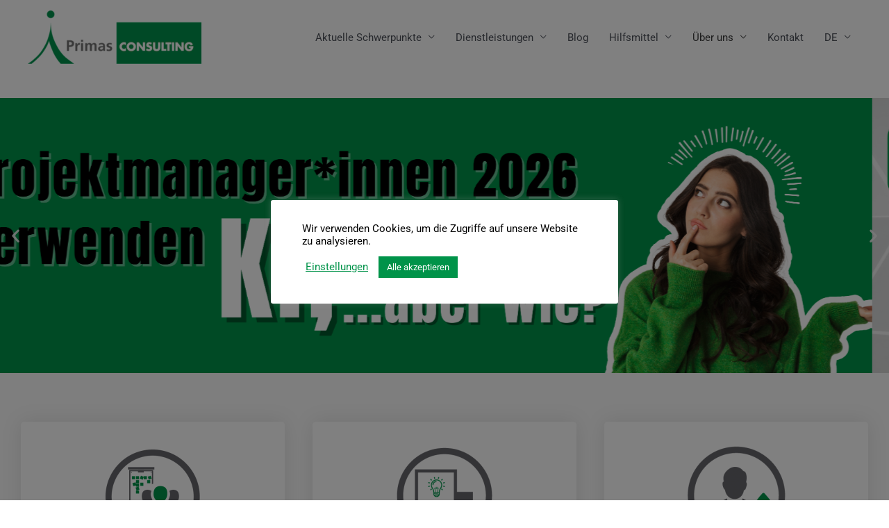

--- FILE ---
content_type: text/html; charset=UTF-8
request_url: https://www.primas.at/
body_size: 49942
content:
<!DOCTYPE html>
<html lang="de-AT">
<head>
<meta charset="UTF-8">
<meta name="viewport" content="width=device-width, initial-scale=1">
	 <link rel="profile" href="https://gmpg.org/xfn/11"> 
	 	
	<script>
    window.dataLayer = window.dataLayer || [];
    function gtag() {
        dataLayer.push(arguments);
    }
    gtag("consent", "default", {
        ad_storage: "granted",
        ad_user_data: "granted", 
        ad_personalization: "granted",
        analytics_storage: "granted",
        functionality_storage: "granted",
        personalization_storage: "granted",
        security_storage: "granted",
        wait_for_update: 2000,
    });
    gtag("set", "ads_data_redaction", false);
    gtag("set", "url_passthrough", false);
</script>
<!-- Google Tag Manager -->
<script>(function(w,d,s,l,i){w[l]=w[l]||[];w[l].push({'gtm.start':
new Date().getTime(),event:'gtm.js'});var f=d.getElementsByTagName(s)[0],
j=d.createElement(s),dl=l!='dataLayer'?'&l='+l:'';j.async=true;j.src=
'https://www.googletagmanager.com/gtm.js?id='+i+dl;f.parentNode.insertBefore(j,f);
})(window,document,'script','dataLayer','GTM-MTT54G6S');</script>
<!-- End Google Tag Manager -->
<meta name='robots' content='index, follow, max-image-preview:large, max-snippet:-1, max-video-preview:-1' />
<link rel="alternate" hreflang="de" href="https://www.primas.at/" />
<link rel="alternate" hreflang="en" href="https://www.primas.at/en/" />
<link rel="alternate" hreflang="x-default" href="https://www.primas.at/" />

<!-- Google Tag Manager for WordPress by gtm4wp.com -->
<script data-cfasync="false" data-pagespeed-no-defer>
	var gtm4wp_datalayer_name = "dataLayer";
	var dataLayer = dataLayer || [];
</script>
<!-- End Google Tag Manager for WordPress by gtm4wp.com -->  <link rel="preload" href="https://www.primas.at/wp-content/themes/astra/assets/fonts/astra.woff" as="font" crossorigin />
  <link rel="preload" href="https://www.primas.at/wp-content/themes/astra/assets/fonts/astra.ttf" as="font" crossorigin />
  <link rel="preload" href="https://www.primas.at/wp-content/themes/astra/assets/fonts/astra.svg#astra" as="font" crossorigin />
  <style type='text/css'>
  @font-face {font-family: "Astra";src: url( https://www.primas.at/wp-content/themes/astra/assets/fonts/astra.woff) format("woff"),url( https://www.primas.at/wp-content/themes/astra/assets/fonts/astra.ttf) format("truetype"),url( https://www.primas.at/wp-content/themes/astra/assets/fonts/astra.svg#astra) format("svg");font-weight: normal;font-style: normal;font-display: fallback;}  </style>
  
	<!-- This site is optimized with the Yoast SEO plugin v24.3 - https://yoast.com/wordpress/plugins/seo/ -->
	<title>Primas Consulting GmbH - Projektmanagement &amp; Unternehmensberatung</title>
	<meta name="description" content="Primas CONSULTING bietet Projektmanagement Ausbildung, Beratung und Projektmanagement auf Zeit mittels aktuellster innovativer Ansätze." />
	<link rel="canonical" href="https://www.primas.at/" />
	<meta property="og:locale" content="de_DE" />
	<meta property="og:type" content="website" />
	<meta property="og:title" content="Primas Consulting GmbH - Projektmanagement &amp; Unternehmensberatung" />
	<meta property="og:description" content="Primas CONSULTING bietet Projektmanagement Ausbildung, Beratung und Projektmanagement auf Zeit mittels aktuellster innovativer Ansätze." />
	<meta property="og:url" content="https://www.primas.at/" />
	<meta property="og:site_name" content="Primas Consulting GmbH" />
	<meta property="article:publisher" content="https://www.facebook.com/PrimasConsulting/" />
	<meta property="article:modified_time" content="2026-01-09T11:35:12+00:00" />
	<meta property="og:image" content="https://www.primas.at/wp-content/uploads/2020/07/pm-ausbildung.png" />
	<meta property="og:image:width" content="351" />
	<meta property="og:image:height" content="351" />
	<meta property="og:image:type" content="image/png" />
	<meta name="twitter:card" content="summary_large_image" />
	<script type="application/ld+json" class="yoast-schema-graph">{"@context":"https://schema.org","@graph":[{"@type":"WebPage","@id":"https://www.primas.at/","url":"https://www.primas.at/","name":"Primas Consulting GmbH - Projektmanagement & Unternehmensberatung","isPartOf":{"@id":"https://www.primas.at/#website"},"about":{"@id":"https://www.primas.at/#organization"},"primaryImageOfPage":{"@id":"https://www.primas.at/#primaryimage"},"image":{"@id":"https://www.primas.at/#primaryimage"},"thumbnailUrl":"https://www.primas.at/wp-content/uploads/2020/07/pm-ausbildung-150x150.png","datePublished":"2020-06-30T07:19:42+00:00","dateModified":"2026-01-09T11:35:12+00:00","description":"Primas CONSULTING bietet Projektmanagement Ausbildung, Beratung und Projektmanagement auf Zeit mittels aktuellster innovativer Ansätze.","breadcrumb":{"@id":"https://www.primas.at/#breadcrumb"},"inLanguage":"de-AT","potentialAction":[{"@type":"ReadAction","target":["https://www.primas.at/"]}]},{"@type":"ImageObject","inLanguage":"de-AT","@id":"https://www.primas.at/#primaryimage","url":"https://www.primas.at/wp-content/uploads/2020/07/pm-ausbildung.png","contentUrl":"https://www.primas.at/wp-content/uploads/2020/07/pm-ausbildung.png","width":351,"height":351},{"@type":"BreadcrumbList","@id":"https://www.primas.at/#breadcrumb","itemListElement":[{"@type":"ListItem","position":1,"name":"Startseite"}]},{"@type":"WebSite","@id":"https://www.primas.at/#website","url":"https://www.primas.at/","name":"Primas Consulting GmbH","description":"Projektmanagement &amp; Unternehmensberatung","publisher":{"@id":"https://www.primas.at/#organization"},"potentialAction":[{"@type":"SearchAction","target":{"@type":"EntryPoint","urlTemplate":"https://www.primas.at/?s={search_term_string}"},"query-input":{"@type":"PropertyValueSpecification","valueRequired":true,"valueName":"search_term_string"}}],"inLanguage":"de-AT"},{"@type":"Organization","@id":"https://www.primas.at/#organization","name":"Primas Consulting GmbH","url":"https://www.primas.at/","logo":{"@type":"ImageObject","inLanguage":"de-AT","@id":"https://www.primas.at/#/schema/logo/image/","url":"https://www.primas.at/wp-content/uploads/2020/06/primas-logo.png","contentUrl":"https://www.primas.at/wp-content/uploads/2020/06/primas-logo.png","width":788,"height":242,"caption":"Primas Consulting GmbH"},"image":{"@id":"https://www.primas.at/#/schema/logo/image/"},"sameAs":["https://www.facebook.com/PrimasConsulting/","https://www.linkedin.com/company/primas-consulting/","https://www.youtube.com/channel/UCl5lmcHL4Q3LqXZDKpMx5ww"]}]}</script>
	<!-- / Yoast SEO plugin. -->


<link rel='dns-prefetch' href='//www.googletagmanager.com' />
<link rel="alternate" type="application/rss+xml" title="Primas Consulting GmbH &raquo; Feed" href="https://www.primas.at/feed/" />
<link rel="alternate" type="application/rss+xml" title="Primas Consulting GmbH &raquo; Kommentar-Feed" href="https://www.primas.at/comments/feed/" />
<link rel='stylesheet' id='astra-theme-css-css' href='https://www.primas.at/wp-content/themes/astra/assets/css/minified/style.min.css?ver=4.6.13' media='all' />
<style id='astra-theme-css-inline-css'>
.ast-no-sidebar .entry-content .alignfull {margin-left: calc( -50vw + 50%);margin-right: calc( -50vw + 50%);max-width: 100vw;width: 100vw;}.ast-no-sidebar .entry-content .alignwide {margin-left: calc(-41vw + 50%);margin-right: calc(-41vw + 50%);max-width: unset;width: unset;}.ast-no-sidebar .entry-content .alignfull .alignfull,.ast-no-sidebar .entry-content .alignfull .alignwide,.ast-no-sidebar .entry-content .alignwide .alignfull,.ast-no-sidebar .entry-content .alignwide .alignwide,.ast-no-sidebar .entry-content .wp-block-column .alignfull,.ast-no-sidebar .entry-content .wp-block-column .alignwide{width: 100%;margin-left: auto;margin-right: auto;}.wp-block-gallery,.blocks-gallery-grid {margin: 0;}.wp-block-separator {max-width: 100px;}.wp-block-separator.is-style-wide,.wp-block-separator.is-style-dots {max-width: none;}.entry-content .has-2-columns .wp-block-column:first-child {padding-right: 10px;}.entry-content .has-2-columns .wp-block-column:last-child {padding-left: 10px;}@media (max-width: 782px) {.entry-content .wp-block-columns .wp-block-column {flex-basis: 100%;}.entry-content .has-2-columns .wp-block-column:first-child {padding-right: 0;}.entry-content .has-2-columns .wp-block-column:last-child {padding-left: 0;}}body .entry-content .wp-block-latest-posts {margin-left: 0;}body .entry-content .wp-block-latest-posts li {list-style: none;}.ast-no-sidebar .ast-container .entry-content .wp-block-latest-posts {margin-left: 0;}.ast-header-break-point .entry-content .alignwide {margin-left: auto;margin-right: auto;}.entry-content .blocks-gallery-item img {margin-bottom: auto;}.wp-block-pullquote {border-top: 4px solid #555d66;border-bottom: 4px solid #555d66;color: #40464d;}:root{--ast-post-nav-space:0;--ast-container-default-xlg-padding:6.67em;--ast-container-default-lg-padding:5.67em;--ast-container-default-slg-padding:4.34em;--ast-container-default-md-padding:3.34em;--ast-container-default-sm-padding:6.67em;--ast-container-default-xs-padding:2.4em;--ast-container-default-xxs-padding:1.4em;--ast-code-block-background:#EEEEEE;--ast-comment-inputs-background:#FAFAFA;--ast-normal-container-width:1200px;--ast-narrow-container-width:750px;--ast-blog-title-font-weight:normal;--ast-blog-meta-weight:inherit;}html{font-size:93.75%;}a,.page-title{color:#009349;}a:hover,a:focus{color:#3a3a3a;}body,button,input,select,textarea,.ast-button,.ast-custom-button{font-family:-apple-system,BlinkMacSystemFont,Segoe UI,Roboto,Oxygen-Sans,Ubuntu,Cantarell,Helvetica Neue,sans-serif;font-weight:inherit;font-size:15px;font-size:1rem;line-height:var(--ast-body-line-height,1.65em);}blockquote{color:var(--ast-global-color-3);}.site-title{font-size:35px;font-size:2.3333333333333rem;display:none;}header .custom-logo-link img{max-width:250px;}.astra-logo-svg{width:250px;}.site-header .site-description{font-size:15px;font-size:1rem;display:none;}.entry-title{font-size:26px;font-size:1.7333333333333rem;}.archive .ast-article-post .ast-article-inner,.blog .ast-article-post .ast-article-inner,.archive .ast-article-post .ast-article-inner:hover,.blog .ast-article-post .ast-article-inner:hover{overflow:hidden;}h1,.entry-content h1{font-size:35px;font-size:2.3333333333333rem;line-height:1.4em;}h2,.entry-content h2{font-size:32px;font-size:2.1333333333333rem;line-height:1.3em;}h3,.entry-content h3{font-size:26px;font-size:1.7333333333333rem;line-height:1.3em;}h4,.entry-content h4{font-size:24px;font-size:1.6rem;line-height:1.2em;}h5,.entry-content h5{font-size:20px;font-size:1.3333333333333rem;line-height:1.2em;}h6,.entry-content h6{font-size:16px;font-size:1.0666666666667rem;line-height:1.25em;}::selection{background-color:#7a7a7a;color:#ffffff;}body,h1,.entry-title a,.entry-content h1,h2,.entry-content h2,h3,.entry-content h3,h4,.entry-content h4,h5,.entry-content h5,h6,.entry-content h6{color:var(--ast-global-color-3);}.tagcloud a:hover,.tagcloud a:focus,.tagcloud a.current-item{color:#ffffff;border-color:#009349;background-color:#009349;}input:focus,input[type="text"]:focus,input[type="email"]:focus,input[type="url"]:focus,input[type="password"]:focus,input[type="reset"]:focus,input[type="search"]:focus,textarea:focus{border-color:#009349;}input[type="radio"]:checked,input[type=reset],input[type="checkbox"]:checked,input[type="checkbox"]:hover:checked,input[type="checkbox"]:focus:checked,input[type=range]::-webkit-slider-thumb{border-color:#009349;background-color:#009349;box-shadow:none;}.site-footer a:hover + .post-count,.site-footer a:focus + .post-count{background:#009349;border-color:#009349;}.single .nav-links .nav-previous,.single .nav-links .nav-next{color:#009349;}.entry-meta,.entry-meta *{line-height:1.45;color:#009349;}.entry-meta a:not(.ast-button):hover,.entry-meta a:not(.ast-button):hover *,.entry-meta a:not(.ast-button):focus,.entry-meta a:not(.ast-button):focus *,.page-links > .page-link,.page-links .page-link:hover,.post-navigation a:hover{color:#3a3a3a;}#cat option,.secondary .calendar_wrap thead a,.secondary .calendar_wrap thead a:visited{color:#009349;}.secondary .calendar_wrap #today,.ast-progress-val span{background:#009349;}.secondary a:hover + .post-count,.secondary a:focus + .post-count{background:#009349;border-color:#009349;}.calendar_wrap #today > a{color:#ffffff;}.page-links .page-link,.single .post-navigation a{color:#009349;}.ast-search-menu-icon .search-form button.search-submit{padding:0 4px;}.ast-search-menu-icon form.search-form{padding-right:0;}.ast-header-search .ast-search-menu-icon.ast-dropdown-active .search-form,.ast-header-search .ast-search-menu-icon.ast-dropdown-active .search-field:focus{transition:all 0.2s;}.search-form input.search-field:focus{outline:none;}.widget-title,.widget .wp-block-heading{font-size:21px;font-size:1.4rem;color:var(--ast-global-color-3);}.ast-search-menu-icon.slide-search a:focus-visible:focus-visible,.astra-search-icon:focus-visible,#close:focus-visible,a:focus-visible,.ast-menu-toggle:focus-visible,.site .skip-link:focus-visible,.wp-block-loginout input:focus-visible,.wp-block-search.wp-block-search__button-inside .wp-block-search__inside-wrapper,.ast-header-navigation-arrow:focus-visible,.woocommerce .wc-proceed-to-checkout > .checkout-button:focus-visible,.woocommerce .woocommerce-MyAccount-navigation ul li a:focus-visible,.ast-orders-table__row .ast-orders-table__cell:focus-visible,.woocommerce .woocommerce-order-details .order-again > .button:focus-visible,.woocommerce .woocommerce-message a.button.wc-forward:focus-visible,.woocommerce #minus_qty:focus-visible,.woocommerce #plus_qty:focus-visible,a#ast-apply-coupon:focus-visible,.woocommerce .woocommerce-info a:focus-visible,.woocommerce .astra-shop-summary-wrap a:focus-visible,.woocommerce a.wc-forward:focus-visible,#ast-apply-coupon:focus-visible,.woocommerce-js .woocommerce-mini-cart-item a.remove:focus-visible,#close:focus-visible,.button.search-submit:focus-visible,#search_submit:focus,.normal-search:focus-visible{outline-style:dotted;outline-color:inherit;outline-width:thin;}input:focus,input[type="text"]:focus,input[type="email"]:focus,input[type="url"]:focus,input[type="password"]:focus,input[type="reset"]:focus,input[type="search"]:focus,input[type="number"]:focus,textarea:focus,.wp-block-search__input:focus,[data-section="section-header-mobile-trigger"] .ast-button-wrap .ast-mobile-menu-trigger-minimal:focus,.ast-mobile-popup-drawer.active .menu-toggle-close:focus,.woocommerce-ordering select.orderby:focus,#ast-scroll-top:focus,#coupon_code:focus,.woocommerce-page #comment:focus,.woocommerce #reviews #respond input#submit:focus,.woocommerce a.add_to_cart_button:focus,.woocommerce .button.single_add_to_cart_button:focus,.woocommerce .woocommerce-cart-form button:focus,.woocommerce .woocommerce-cart-form__cart-item .quantity .qty:focus,.woocommerce .woocommerce-billing-fields .woocommerce-billing-fields__field-wrapper .woocommerce-input-wrapper > .input-text:focus,.woocommerce #order_comments:focus,.woocommerce #place_order:focus,.woocommerce .woocommerce-address-fields .woocommerce-address-fields__field-wrapper .woocommerce-input-wrapper > .input-text:focus,.woocommerce .woocommerce-MyAccount-content form button:focus,.woocommerce .woocommerce-MyAccount-content .woocommerce-EditAccountForm .woocommerce-form-row .woocommerce-Input.input-text:focus,.woocommerce .ast-woocommerce-container .woocommerce-pagination ul.page-numbers li a:focus,body #content .woocommerce form .form-row .select2-container--default .select2-selection--single:focus,#ast-coupon-code:focus,.woocommerce.woocommerce-js .quantity input[type=number]:focus,.woocommerce-js .woocommerce-mini-cart-item .quantity input[type=number]:focus,.woocommerce p#ast-coupon-trigger:focus{border-style:dotted;border-color:inherit;border-width:thin;}input{outline:none;}.woocommerce-js input[type=text]:focus,.woocommerce-js input[type=email]:focus,.woocommerce-js textarea:focus,input[type=number]:focus,.comments-area textarea#comment:focus,.comments-area textarea#comment:active,.comments-area .ast-comment-formwrap input[type="text"]:focus,.comments-area .ast-comment-formwrap input[type="text"]:active{outline-style:disable;outline-color:inherit;outline-width:thin;}.main-header-menu .menu-link,.ast-header-custom-item a{color:var(--ast-global-color-3);}.main-header-menu .menu-item:hover > .menu-link,.main-header-menu .menu-item:hover > .ast-menu-toggle,.main-header-menu .ast-masthead-custom-menu-items a:hover,.main-header-menu .menu-item.focus > .menu-link,.main-header-menu .menu-item.focus > .ast-menu-toggle,.main-header-menu .current-menu-item > .menu-link,.main-header-menu .current-menu-ancestor > .menu-link,.main-header-menu .current-menu-item > .ast-menu-toggle,.main-header-menu .current-menu-ancestor > .ast-menu-toggle{color:#009349;}.header-main-layout-3 .ast-main-header-bar-alignment{margin-right:auto;}.header-main-layout-2 .site-header-section-left .ast-site-identity{text-align:left;}.ast-logo-title-inline .site-logo-img{padding-right:1em;}.site-logo-img img{ transition:all 0.2s linear;}body .ast-oembed-container *{position:absolute;top:0;width:100%;height:100%;left:0;}body .wp-block-embed-pocket-casts .ast-oembed-container *{position:unset;}.ast-header-break-point .ast-mobile-menu-buttons-minimal.menu-toggle{background:transparent;color:#009349;}.ast-header-break-point .ast-mobile-menu-buttons-outline.menu-toggle{background:transparent;border:1px solid #009349;color:#009349;}.ast-header-break-point .ast-mobile-menu-buttons-fill.menu-toggle{background:#009349;color:#ffffff;}.ast-single-post-featured-section + article {margin-top: 2em;}.site-content .ast-single-post-featured-section img {width: 100%;overflow: hidden;object-fit: cover;}.site > .ast-single-related-posts-container {margin-top: 0;}@media (min-width: 922px) {.ast-desktop .ast-container--narrow {max-width: var(--ast-narrow-container-width);margin: 0 auto;}}.ast-page-builder-template .hentry {margin: 0;}.ast-page-builder-template .site-content > .ast-container {max-width: 100%;padding: 0;}.ast-page-builder-template .site .site-content #primary {padding: 0;margin: 0;}.ast-page-builder-template .no-results {text-align: center;margin: 4em auto;}.ast-page-builder-template .ast-pagination {padding: 2em;}.ast-page-builder-template .entry-header.ast-no-title.ast-no-thumbnail {margin-top: 0;}.ast-page-builder-template .entry-header.ast-header-without-markup {margin-top: 0;margin-bottom: 0;}.ast-page-builder-template .entry-header.ast-no-title.ast-no-meta {margin-bottom: 0;}.ast-page-builder-template.single .post-navigation {padding-bottom: 2em;}.ast-page-builder-template.single-post .site-content > .ast-container {max-width: 100%;}.ast-page-builder-template .entry-header {margin-top: 4em;margin-left: auto;margin-right: auto;padding-left: 20px;padding-right: 20px;}.single.ast-page-builder-template .entry-header {padding-left: 20px;padding-right: 20px;}.ast-page-builder-template .ast-archive-description {margin: 4em auto 0;padding-left: 20px;padding-right: 20px;}.ast-page-builder-template.ast-no-sidebar .entry-content .alignwide {margin-left: 0;margin-right: 0;}.ast-small-footer{color:#ffffff;}.ast-small-footer > .ast-footer-overlay{background-color:#41914d;;}.footer-adv .footer-adv-overlay{border-top-style:solid;border-top-color:#7a7a7a;}.footer-adv .widget-title,.footer-adv .widget-title a{color:#ffffff;}.footer-adv{color:#ffffff;}.footer-adv-overlay{background-color:var(--ast-global-color-8);;}.wp-block-buttons.aligncenter{justify-content:center;}@media (min-width:1200px){.wp-block-group .has-background{padding:20px;}}.wp-block-image.aligncenter{margin-left:auto;margin-right:auto;}.wp-block-table.aligncenter{margin-left:auto;margin-right:auto;}.wp-block-buttons .wp-block-button.is-style-outline .wp-block-button__link.wp-element-button,.ast-outline-button,.wp-block-uagb-buttons-child .uagb-buttons-repeater.ast-outline-button{border-color:var(--ast-global-color-8);border-top-width:2px;border-right-width:2px;border-bottom-width:2px;border-left-width:2px;font-family:inherit;font-weight:inherit;line-height:1em;}.wp-block-button .wp-block-button__link.wp-element-button.is-style-outline:not(.has-background),.wp-block-button.is-style-outline>.wp-block-button__link.wp-element-button:not(.has-background),.ast-outline-button{background-color:var(--ast-global-color-8);}.entry-content[ast-blocks-layout] > figure{margin-bottom:1em;}@media (max-width:921px){.ast-separate-container #primary,.ast-separate-container #secondary{padding:1.5em 0;}#primary,#secondary{padding:1.5em 0;margin:0;}.ast-left-sidebar #content > .ast-container{display:flex;flex-direction:column-reverse;width:100%;}.ast-separate-container .ast-article-post,.ast-separate-container .ast-article-single{padding:1.5em 2.14em;}.ast-author-box img.avatar{margin:20px 0 0 0;}}@media (min-width:922px){.ast-separate-container.ast-right-sidebar #primary,.ast-separate-container.ast-left-sidebar #primary{border:0;}.search-no-results.ast-separate-container #primary{margin-bottom:4em;}}.elementor-button-wrapper .elementor-button{border-style:solid;text-decoration:none;border-top-width:12px;border-right-width:24px;border-left-width:24px;border-bottom-width:12px;}body .elementor-button.elementor-size-sm,body .elementor-button.elementor-size-xs,body .elementor-button.elementor-size-md,body .elementor-button.elementor-size-lg,body .elementor-button.elementor-size-xl,body .elementor-button{border-top-left-radius:3px;border-top-right-radius:3px;border-bottom-right-radius:3px;border-bottom-left-radius:3px;padding-top:10px;padding-right:20px;padding-bottom:10px;padding-left:20px;}.elementor-button-wrapper .elementor-button{border-color:#009343;background-color:#009343;}.elementor-button-wrapper .elementor-button:hover,.elementor-button-wrapper .elementor-button:focus{color:#ffffff;background-color:#3a3a3a;border-color:#3a3a3a;}.wp-block-button .wp-block-button__link ,.elementor-button-wrapper .elementor-button,.elementor-button-wrapper .elementor-button:visited{color:#ffffff;}.elementor-button-wrapper .elementor-button{line-height:1em;}.wp-block-button .wp-block-button__link:hover,.wp-block-button .wp-block-button__link:focus{color:#ffffff;background-color:#3a3a3a;border-color:#3a3a3a;}.elementor-widget-heading h1.elementor-heading-title{line-height:1.4em;}.elementor-widget-heading h2.elementor-heading-title{line-height:1.3em;}.elementor-widget-heading h3.elementor-heading-title{line-height:1.3em;}.elementor-widget-heading h4.elementor-heading-title{line-height:1.2em;}.elementor-widget-heading h5.elementor-heading-title{line-height:1.2em;}.elementor-widget-heading h6.elementor-heading-title{line-height:1.25em;}.wp-block-button .wp-block-button__link{border-style:solid;border-top-width:12px;border-right-width:24px;border-left-width:24px;border-bottom-width:12px;border-color:#009343;background-color:#009343;color:#ffffff;font-family:inherit;font-weight:inherit;line-height:1em;border-top-left-radius:3px;border-top-right-radius:3px;border-bottom-right-radius:3px;border-bottom-left-radius:3px;padding-top:10px;padding-right:20px;padding-bottom:10px;padding-left:20px;}@media (max-width:544px){.wp-block-button .wp-block-button__link{font-size:16px;font-size:1.0666666666667rem;}}.menu-toggle,button,.ast-button,.ast-custom-button,.button,input#submit,input[type="button"],input[type="submit"],input[type="reset"]{border-style:solid;border-top-width:12px;border-right-width:24px;border-left-width:24px;border-bottom-width:12px;color:#ffffff;border-color:#009343;background-color:#009343;padding-top:10px;padding-right:20px;padding-bottom:10px;padding-left:20px;font-family:inherit;font-weight:inherit;line-height:1em;border-top-left-radius:3px;border-top-right-radius:3px;border-bottom-right-radius:3px;border-bottom-left-radius:3px;}button:focus,.menu-toggle:hover,button:hover,.ast-button:hover,.ast-custom-button:hover .button:hover,.ast-custom-button:hover ,input[type=reset]:hover,input[type=reset]:focus,input#submit:hover,input#submit:focus,input[type="button"]:hover,input[type="button"]:focus,input[type="submit"]:hover,input[type="submit"]:focus{color:#ffffff;background-color:#3a3a3a;border-color:#3a3a3a;}@media (max-width:544px){.menu-toggle,button,.ast-button,.ast-custom-button,.button,input#submit,input[type="button"],input[type="submit"],input[type="reset"]{font-size:16px;font-size:1.0666666666667rem;}}@media (max-width:921px){.ast-mobile-header-stack .main-header-bar .ast-search-menu-icon{display:inline-block;}.ast-header-break-point.ast-header-custom-item-outside .ast-mobile-header-stack .main-header-bar .ast-search-icon{margin:0;}.ast-comment-avatar-wrap img{max-width:2.5em;}.ast-comment-meta{padding:0 1.8888em 1.3333em;}.ast-separate-container .ast-comment-list li.depth-1{padding:1.5em 2.14em;}.ast-separate-container .comment-respond{padding:2em 2.14em;}}@media (min-width:544px){.ast-container{max-width:100%;}}@media (max-width:544px){.ast-separate-container .ast-article-post,.ast-separate-container .ast-article-single,.ast-separate-container .comments-title,.ast-separate-container .ast-archive-description{padding:1.5em 1em;}.ast-separate-container #content .ast-container{padding-left:0.54em;padding-right:0.54em;}.ast-separate-container .ast-comment-list .bypostauthor{padding:.5em;}.ast-search-menu-icon.ast-dropdown-active .search-field{width:170px;}.menu-toggle,button,.ast-button,.button,input#submit,input[type="button"],input[type="submit"],input[type="reset"]{font-size:16px;font-size:1.0666666666667rem;}.site-branding img,.site-header .site-logo-img .custom-logo-link img{max-width:100%;}}body,.ast-separate-container{background-color:var(--ast-global-color-5);;background-image:none;;}.ast-no-sidebar.ast-separate-container .entry-content .alignfull {margin-left: -6.67em;margin-right: -6.67em;width: auto;}@media (max-width: 1200px) {.ast-no-sidebar.ast-separate-container .entry-content .alignfull {margin-left: -2.4em;margin-right: -2.4em;}}@media (max-width: 768px) {.ast-no-sidebar.ast-separate-container .entry-content .alignfull {margin-left: -2.14em;margin-right: -2.14em;}}@media (max-width: 544px) {.ast-no-sidebar.ast-separate-container .entry-content .alignfull {margin-left: -1em;margin-right: -1em;}}.ast-no-sidebar.ast-separate-container .entry-content .alignwide {margin-left: -20px;margin-right: -20px;}.ast-no-sidebar.ast-separate-container .entry-content .wp-block-column .alignfull,.ast-no-sidebar.ast-separate-container .entry-content .wp-block-column .alignwide {margin-left: auto;margin-right: auto;width: 100%;}@media (max-width:921px){.site-title{display:none;}.site-header .site-description{display:none;}h1,.entry-content h1{font-size:30px;}h2,.entry-content h2{font-size:25px;}h3,.entry-content h3{font-size:20px;}body,.ast-separate-container{background-color:var(--ast-global-color-5);;background-image:none;;}}@media (max-width:544px){.site-title{display:none;}.site-header .site-description{display:none;}h1,.entry-content h1{font-size:30px;}h2,.entry-content h2{font-size:25px;}h3,.entry-content h3{font-size:20px;}header .custom-logo-link img,.ast-header-break-point .site-branding img,.ast-header-break-point .custom-logo-link img{max-width:150px;}.astra-logo-svg{width:150px;}.ast-header-break-point .site-logo-img .custom-mobile-logo-link img{max-width:150px;}body,.ast-separate-container{background-color:var(--ast-global-color-5);;background-image:none;;}}@media (max-width:921px){html{font-size:85.5%;}}@media (max-width:544px){html{font-size:85.5%;}}@media (min-width:922px){.ast-container{max-width:1240px;}}@media (max-width:921px) {.main-header-bar .main-header-bar-navigation{display:none;}}.ast-desktop .main-header-menu.submenu-with-border .sub-menu,.ast-desktop .main-header-menu.submenu-with-border .astra-full-megamenu-wrapper{border-color:#7a7a7a;}.ast-desktop .main-header-menu.submenu-with-border .sub-menu{border-top-width:2px;border-style:solid;}.ast-desktop .main-header-menu.submenu-with-border .sub-menu .sub-menu{top:-2px;}.ast-desktop .main-header-menu.submenu-with-border .sub-menu .menu-link,.ast-desktop .main-header-menu.submenu-with-border .children .menu-link{border-bottom-width:0px;border-style:solid;border-color:#eaeaea;}@media (min-width:922px){.main-header-menu .sub-menu .menu-item.ast-left-align-sub-menu:hover > .sub-menu,.main-header-menu .sub-menu .menu-item.ast-left-align-sub-menu.focus > .sub-menu{margin-left:-0px;}}.site .comments-area{padding-bottom:3em;}.ast-header-break-point.ast-header-custom-item-inside .main-header-bar .main-header-bar-navigation .ast-search-icon {display: none;}.ast-header-break-point.ast-header-custom-item-inside .main-header-bar .ast-search-menu-icon .search-form {padding: 0;display: block;overflow: hidden;}.ast-header-break-point .ast-header-custom-item .widget:last-child {margin-bottom: 1em;}.ast-header-custom-item .widget {margin: 0.5em;display: inline-block;vertical-align: middle;}.ast-header-custom-item .widget p {margin-bottom: 0;}.ast-header-custom-item .widget li {width: auto;}.ast-header-custom-item-inside .button-custom-menu-item .menu-link {display: none;}.ast-header-custom-item-inside.ast-header-break-point .button-custom-menu-item .ast-custom-button-link {display: none;}.ast-header-custom-item-inside.ast-header-break-point .button-custom-menu-item .menu-link {display: block;}.ast-header-break-point.ast-header-custom-item-outside .main-header-bar .ast-search-icon {margin-right: 1em;}.ast-header-break-point.ast-header-custom-item-inside .main-header-bar .ast-search-menu-icon .search-field,.ast-header-break-point.ast-header-custom-item-inside .main-header-bar .ast-search-menu-icon.ast-inline-search .search-field {width: 100%;padding-right: 5.5em;}.ast-header-break-point.ast-header-custom-item-inside .main-header-bar .ast-search-menu-icon .search-submit {display: block;position: absolute;height: 100%;top: 0;right: 0;padding: 0 1em;border-radius: 0;}.ast-header-break-point .ast-header-custom-item .ast-masthead-custom-menu-items {padding-left: 20px;padding-right: 20px;margin-bottom: 1em;margin-top: 1em;}.ast-header-custom-item-inside.ast-header-break-point .button-custom-menu-item {padding-left: 0;padding-right: 0;margin-top: 0;margin-bottom: 0;}.astra-icon-down_arrow::after {content: "\e900";font-family: Astra;}.astra-icon-close::after {content: "\e5cd";font-family: Astra;}.astra-icon-drag_handle::after {content: "\e25d";font-family: Astra;}.astra-icon-format_align_justify::after {content: "\e235";font-family: Astra;}.astra-icon-menu::after {content: "\e5d2";font-family: Astra;}.astra-icon-reorder::after {content: "\e8fe";font-family: Astra;}.astra-icon-search::after {content: "\e8b6";font-family: Astra;}.astra-icon-zoom_in::after {content: "\e56b";font-family: Astra;}.astra-icon-check-circle::after {content: "\e901";font-family: Astra;}.astra-icon-shopping-cart::after {content: "\f07a";font-family: Astra;}.astra-icon-shopping-bag::after {content: "\f290";font-family: Astra;}.astra-icon-shopping-basket::after {content: "\f291";font-family: Astra;}.astra-icon-circle-o::after {content: "\e903";font-family: Astra;}.astra-icon-certificate::after {content: "\e902";font-family: Astra;}blockquote {padding: 1.2em;}:root .has-ast-global-color-0-color{color:var(--ast-global-color-0);}:root .has-ast-global-color-0-background-color{background-color:var(--ast-global-color-0);}:root .wp-block-button .has-ast-global-color-0-color{color:var(--ast-global-color-0);}:root .wp-block-button .has-ast-global-color-0-background-color{background-color:var(--ast-global-color-0);}:root .has-ast-global-color-1-color{color:var(--ast-global-color-1);}:root .has-ast-global-color-1-background-color{background-color:var(--ast-global-color-1);}:root .wp-block-button .has-ast-global-color-1-color{color:var(--ast-global-color-1);}:root .wp-block-button .has-ast-global-color-1-background-color{background-color:var(--ast-global-color-1);}:root .has-ast-global-color-2-color{color:var(--ast-global-color-2);}:root .has-ast-global-color-2-background-color{background-color:var(--ast-global-color-2);}:root .wp-block-button .has-ast-global-color-2-color{color:var(--ast-global-color-2);}:root .wp-block-button .has-ast-global-color-2-background-color{background-color:var(--ast-global-color-2);}:root .has-ast-global-color-3-color{color:var(--ast-global-color-3);}:root .has-ast-global-color-3-background-color{background-color:var(--ast-global-color-3);}:root .wp-block-button .has-ast-global-color-3-color{color:var(--ast-global-color-3);}:root .wp-block-button .has-ast-global-color-3-background-color{background-color:var(--ast-global-color-3);}:root .has-ast-global-color-4-color{color:var(--ast-global-color-4);}:root .has-ast-global-color-4-background-color{background-color:var(--ast-global-color-4);}:root .wp-block-button .has-ast-global-color-4-color{color:var(--ast-global-color-4);}:root .wp-block-button .has-ast-global-color-4-background-color{background-color:var(--ast-global-color-4);}:root .has-ast-global-color-5-color{color:var(--ast-global-color-5);}:root .has-ast-global-color-5-background-color{background-color:var(--ast-global-color-5);}:root .wp-block-button .has-ast-global-color-5-color{color:var(--ast-global-color-5);}:root .wp-block-button .has-ast-global-color-5-background-color{background-color:var(--ast-global-color-5);}:root .has-ast-global-color-6-color{color:var(--ast-global-color-6);}:root .has-ast-global-color-6-background-color{background-color:var(--ast-global-color-6);}:root .wp-block-button .has-ast-global-color-6-color{color:var(--ast-global-color-6);}:root .wp-block-button .has-ast-global-color-6-background-color{background-color:var(--ast-global-color-6);}:root .has-ast-global-color-7-color{color:var(--ast-global-color-7);}:root .has-ast-global-color-7-background-color{background-color:var(--ast-global-color-7);}:root .wp-block-button .has-ast-global-color-7-color{color:var(--ast-global-color-7);}:root .wp-block-button .has-ast-global-color-7-background-color{background-color:var(--ast-global-color-7);}:root .has-ast-global-color-8-color{color:var(--ast-global-color-8);}:root .has-ast-global-color-8-background-color{background-color:var(--ast-global-color-8);}:root .wp-block-button .has-ast-global-color-8-color{color:var(--ast-global-color-8);}:root .wp-block-button .has-ast-global-color-8-background-color{background-color:var(--ast-global-color-8);}:root{--ast-global-color-0:#0170B9;--ast-global-color-1:#3a3a3a;--ast-global-color-2:#3a3a3a;--ast-global-color-3:#4B4F58;--ast-global-color-4:#F5F5F5;--ast-global-color-5:#FFFFFF;--ast-global-color-6:#E5E5E5;--ast-global-color-7:#424242;--ast-global-color-8:#000000;}:root {--ast-border-color : #dddddd;}.ast-single-entry-banner {-js-display: flex;display: flex;flex-direction: column;justify-content: center;text-align: center;position: relative;background: #eeeeee;}.ast-single-entry-banner[data-banner-layout="layout-1"] {max-width: 1200px;background: inherit;padding: 20px 0;}.ast-single-entry-banner[data-banner-width-type="custom"] {margin: 0 auto;width: 100%;}.ast-single-entry-banner + .site-content .entry-header {margin-bottom: 0;}.site .ast-author-avatar {--ast-author-avatar-size: ;}a.ast-underline-text {text-decoration: underline;}.ast-container > .ast-terms-link {position: relative;display: block;}a.ast-button.ast-badge-tax {padding: 4px 8px;border-radius: 3px;font-size: inherit;}header.entry-header > *:not(:last-child){margin-bottom:10px;}.ast-archive-entry-banner {-js-display: flex;display: flex;flex-direction: column;justify-content: center;text-align: center;position: relative;background: #eeeeee;}.ast-archive-entry-banner[data-banner-width-type="custom"] {margin: 0 auto;width: 100%;}.ast-archive-entry-banner[data-banner-layout="layout-1"] {background: inherit;padding: 20px 0;text-align: left;}body.archive .ast-archive-description{max-width:1200px;width:100%;text-align:left;padding-top:3em;padding-right:3em;padding-bottom:3em;padding-left:3em;}body.archive .ast-archive-description .ast-archive-title,body.archive .ast-archive-description .ast-archive-title *{font-size:40px;font-size:2.6666666666667rem;}body.archive .ast-archive-description > *:not(:last-child){margin-bottom:10px;}@media (max-width:921px){body.archive .ast-archive-description{text-align:left;}}@media (max-width:544px){body.archive .ast-archive-description{text-align:left;}}.ast-theme-transparent-header #masthead .site-logo-img .transparent-custom-logo .astra-logo-svg{width:150px;}.ast-theme-transparent-header #masthead .site-logo-img .transparent-custom-logo img{ max-width:150px;}@media (max-width:921px){.ast-theme-transparent-header #masthead .site-logo-img .transparent-custom-logo .astra-logo-svg{width:120px;}.ast-theme-transparent-header #masthead .site-logo-img .transparent-custom-logo img{ max-width:120px;}}@media (max-width:543px){.ast-theme-transparent-header #masthead .site-logo-img .transparent-custom-logo .astra-logo-svg{width:100px;}.ast-theme-transparent-header #masthead .site-logo-img .transparent-custom-logo img{ max-width:100px;}}@media (min-width:921px){.ast-theme-transparent-header #masthead{position:absolute;left:0;right:0;}.ast-theme-transparent-header .main-header-bar,.ast-theme-transparent-header.ast-header-break-point .main-header-bar{background:none;}body.elementor-editor-active.ast-theme-transparent-header #masthead,.fl-builder-edit .ast-theme-transparent-header #masthead,body.vc_editor.ast-theme-transparent-header #masthead,body.brz-ed.ast-theme-transparent-header #masthead{z-index:0;}.ast-header-break-point.ast-replace-site-logo-transparent.ast-theme-transparent-header .custom-mobile-logo-link{display:none;}.ast-header-break-point.ast-replace-site-logo-transparent.ast-theme-transparent-header .transparent-custom-logo{display:inline-block;}.ast-theme-transparent-header .ast-above-header,.ast-theme-transparent-header .ast-above-header.ast-above-header-bar{background-image:none;background-color:transparent;}.ast-theme-transparent-header .ast-below-header{background-image:none;background-color:transparent;}}@media (min-width:922px){.ast-theme-transparent-header .main-header-bar,.ast-theme-transparent-header.ast-header-break-point .main-header-bar-wrap .main-header-menu,.ast-theme-transparent-header.ast-header-break-point .main-header-bar-wrap .main-header-bar,.ast-theme-transparent-header.ast-header-break-point .ast-mobile-header-wrap .main-header-bar{background-color:#ffffff;}.ast-theme-transparent-header .main-header-bar .ast-search-menu-icon form{background-color:#ffffff;}.ast-theme-transparent-header .ast-above-header,.ast-theme-transparent-header .ast-above-header.ast-above-header-bar,.ast-theme-transparent-header .ast-below-header,.ast-header-break-point.ast-theme-transparent-header .ast-above-header,.ast-header-break-point.ast-theme-transparent-header .ast-below-header{background-color:#ffffff;}.ast-theme-transparent-header div.ast-masthead-custom-menu-items,.ast-theme-transparent-header div.ast-masthead-custom-menu-items .widget,.ast-theme-transparent-header div.ast-masthead-custom-menu-items .widget-title,.ast-theme-transparent-header .site-header-section [CLASS*="ast-header-html-"] .ast-builder-html-element{color:var(--ast-global-color-5);}.ast-theme-transparent-header .ast-builder-menu .main-header-menu .menu-item .sub-menu .menu-link,.ast-theme-transparent-header .main-header-menu .menu-item .sub-menu .menu-link{background-color:transparent;}}@media (max-width:921px){.transparent-custom-logo{display:none;}}@media (min-width:921px){.ast-transparent-mobile-logo{display:none;}}@media (max-width:920px){.ast-transparent-mobile-logo{display:block;}}@media (min-width:921px){.ast-theme-transparent-header .main-header-bar{border-bottom-style:none;}}.ast-breadcrumbs .trail-browse,.ast-breadcrumbs .trail-items,.ast-breadcrumbs .trail-items li{display:inline-block;margin:0;padding:0;border:none;background:inherit;text-indent:0;text-decoration:none;}.ast-breadcrumbs .trail-browse{font-size:inherit;font-style:inherit;font-weight:inherit;color:inherit;}.ast-breadcrumbs .trail-items{list-style:none;}.trail-items li::after{padding:0 0.3em;content:"\00bb";}.trail-items li:last-of-type::after{display:none;}.trail-items li::after{content:"\00bb";}.ast-breadcrumbs-wrapper .trail-items .trail-end{color:#006633;}@media (max-width:921px){.ast-breadcrumbs-wrapper .trail-items a{color:#4b4f58;}.ast-breadcrumbs-wrapper .trail-items .trail-end{color:#00703c;}.ast-breadcrumbs-wrapper .trail-items a:hover{color:#00703c;}.ast-breadcrumbs-wrapper .trail-items li::after{color:#4b4f58;}.ast-breadcrumbs-wrapper,.main-header-bar.ast-header-breadcrumb{background-color:#f6faff;}}.ast-header-breadcrumb{padding-top:10px;padding-bottom:10px;width:100%;}.ast-default-menu-enable.ast-main-header-nav-open.ast-header-break-point .main-header-bar.ast-header-breadcrumb,.ast-main-header-nav-open .main-header-bar.ast-header-breadcrumb{padding-top:1em;padding-bottom:1em;}.ast-header-break-point .main-header-bar.ast-header-breadcrumb{border-bottom-width:1px;border-bottom-color:#eaeaea;border-bottom-style:solid;}.ast-breadcrumbs-wrapper{line-height:1.4;}.ast-breadcrumbs-wrapper .rank-math-breadcrumb p{margin-bottom:0px;}.ast-breadcrumbs-wrapper{display:block;width:100%;}h1,.entry-content h1,h2,.entry-content h2,h3,.entry-content h3,h4,.entry-content h4,h5,.entry-content h5,h6,.entry-content h6{color:var(--ast-global-color-8);}.elementor-widget-heading .elementor-heading-title{margin:0;}.elementor-page .ast-menu-toggle{color:unset !important;background:unset !important;}.elementor-post.elementor-grid-item.hentry{margin-bottom:0;}.woocommerce div.product .elementor-element.elementor-products-grid .related.products ul.products li.product,.elementor-element .elementor-wc-products .woocommerce[class*='columns-'] ul.products li.product{width:auto;margin:0;float:none;}body .elementor hr{background-color:#ccc;margin:0;}.ast-left-sidebar .elementor-section.elementor-section-stretched,.ast-right-sidebar .elementor-section.elementor-section-stretched{max-width:100%;left:0 !important;}.elementor-posts-container [CLASS*="ast-width-"]{width:100%;}.elementor-template-full-width .ast-container{display:block;}.elementor-screen-only,.screen-reader-text,.screen-reader-text span,.ui-helper-hidden-accessible{top:0 !important;}@media (max-width:544px){.elementor-element .elementor-wc-products .woocommerce[class*="columns-"] ul.products li.product{width:auto;margin:0;}.elementor-element .woocommerce .woocommerce-result-count{float:none;}}.ast-header-break-point .main-header-bar{border-bottom-width:1px;}@media (min-width:922px){.main-header-bar{border-bottom-width:1px;}}.main-header-menu .menu-item, #astra-footer-menu .menu-item, .main-header-bar .ast-masthead-custom-menu-items{-js-display:flex;display:flex;-webkit-box-pack:center;-webkit-justify-content:center;-moz-box-pack:center;-ms-flex-pack:center;justify-content:center;-webkit-box-orient:vertical;-webkit-box-direction:normal;-webkit-flex-direction:column;-moz-box-orient:vertical;-moz-box-direction:normal;-ms-flex-direction:column;flex-direction:column;}.main-header-menu > .menu-item > .menu-link, #astra-footer-menu > .menu-item > .menu-link{height:100%;-webkit-box-align:center;-webkit-align-items:center;-moz-box-align:center;-ms-flex-align:center;align-items:center;-js-display:flex;display:flex;}.ast-primary-menu-disabled .main-header-bar .ast-masthead-custom-menu-items{flex:unset;}.main-header-menu .sub-menu .menu-item.menu-item-has-children > .menu-link:after{position:absolute;right:1em;top:50%;transform:translate(0,-50%) rotate(270deg);}.ast-header-break-point .main-header-bar .main-header-bar-navigation .page_item_has_children > .ast-menu-toggle::before, .ast-header-break-point .main-header-bar .main-header-bar-navigation .menu-item-has-children > .ast-menu-toggle::before, .ast-mobile-popup-drawer .main-header-bar-navigation .menu-item-has-children>.ast-menu-toggle::before, .ast-header-break-point .ast-mobile-header-wrap .main-header-bar-navigation .menu-item-has-children > .ast-menu-toggle::before{font-weight:bold;content:"\e900";font-family:Astra;text-decoration:inherit;display:inline-block;}.ast-header-break-point .main-navigation ul.sub-menu .menu-item .menu-link:before{content:"\e900";font-family:Astra;font-size:.65em;text-decoration:inherit;display:inline-block;transform:translate(0, -2px) rotateZ(270deg);margin-right:5px;}.widget_search .search-form:after{font-family:Astra;font-size:1.2em;font-weight:normal;content:"\e8b6";position:absolute;top:50%;right:15px;transform:translate(0, -50%);}.astra-search-icon::before{content:"\e8b6";font-family:Astra;font-style:normal;font-weight:normal;text-decoration:inherit;text-align:center;-webkit-font-smoothing:antialiased;-moz-osx-font-smoothing:grayscale;z-index:3;}.main-header-bar .main-header-bar-navigation .page_item_has_children > a:after, .main-header-bar .main-header-bar-navigation .menu-item-has-children > a:after, .menu-item-has-children .ast-header-navigation-arrow:after{content:"\e900";display:inline-block;font-family:Astra;font-size:.6rem;font-weight:bold;text-rendering:auto;-webkit-font-smoothing:antialiased;-moz-osx-font-smoothing:grayscale;margin-left:10px;line-height:normal;}.menu-item-has-children .sub-menu .ast-header-navigation-arrow:after{margin-left:0;}.ast-mobile-popup-drawer .main-header-bar-navigation .ast-submenu-expanded>.ast-menu-toggle::before{transform:rotateX(180deg);}.ast-header-break-point .main-header-bar-navigation .menu-item-has-children > .menu-link:after{display:none;}@media (min-width:922px){.ast-builder-menu .main-navigation > ul > li:last-child a{margin-right:0;}}.ast-separate-container .ast-article-inner{background-color:transparent;background-image:none;}.ast-separate-container .ast-article-post{background-color:var(--ast-global-color-5);;background-image:none;;}@media (max-width:921px){.ast-separate-container .ast-article-post{background-color:var(--ast-global-color-5);;background-image:none;;}}@media (max-width:544px){.ast-separate-container .ast-article-post{background-color:var(--ast-global-color-5);;background-image:none;;}}.ast-separate-container .ast-article-single:not(.ast-related-post), .woocommerce.ast-separate-container .ast-woocommerce-container, .ast-separate-container .error-404, .ast-separate-container .no-results, .single.ast-separate-container  .ast-author-meta, .ast-separate-container .related-posts-title-wrapper,.ast-separate-container .comments-count-wrapper, .ast-box-layout.ast-plain-container .site-content,.ast-padded-layout.ast-plain-container .site-content, .ast-separate-container .ast-archive-description, .ast-separate-container .comments-area .comment-respond, .ast-separate-container .comments-area .ast-comment-list li, .ast-separate-container .comments-area .comments-title{background-color:var(--ast-global-color-5);;background-image:none;;}@media (max-width:921px){.ast-separate-container .ast-article-single:not(.ast-related-post), .woocommerce.ast-separate-container .ast-woocommerce-container, .ast-separate-container .error-404, .ast-separate-container .no-results, .single.ast-separate-container  .ast-author-meta, .ast-separate-container .related-posts-title-wrapper,.ast-separate-container .comments-count-wrapper, .ast-box-layout.ast-plain-container .site-content,.ast-padded-layout.ast-plain-container .site-content, .ast-separate-container .ast-archive-description{background-color:var(--ast-global-color-5);;background-image:none;;}}@media (max-width:544px){.ast-separate-container .ast-article-single:not(.ast-related-post), .woocommerce.ast-separate-container .ast-woocommerce-container, .ast-separate-container .error-404, .ast-separate-container .no-results, .single.ast-separate-container  .ast-author-meta, .ast-separate-container .related-posts-title-wrapper,.ast-separate-container .comments-count-wrapper, .ast-box-layout.ast-plain-container .site-content,.ast-padded-layout.ast-plain-container .site-content, .ast-separate-container .ast-archive-description{background-color:var(--ast-global-color-5);;background-image:none;;}}.ast-separate-container.ast-two-container #secondary .widget{background-color:var(--ast-global-color-5);;background-image:none;;}@media (max-width:921px){.ast-separate-container.ast-two-container #secondary .widget{background-color:var(--ast-global-color-5);;background-image:none;;}}@media (max-width:544px){.ast-separate-container.ast-two-container #secondary .widget{background-color:var(--ast-global-color-5);;background-image:none;;}}:root{--e-global-color-astglobalcolor0:#0170B9;--e-global-color-astglobalcolor1:#3a3a3a;--e-global-color-astglobalcolor2:#3a3a3a;--e-global-color-astglobalcolor3:#4B4F58;--e-global-color-astglobalcolor4:#F5F5F5;--e-global-color-astglobalcolor5:#FFFFFF;--e-global-color-astglobalcolor6:#E5E5E5;--e-global-color-astglobalcolor7:#424242;--e-global-color-astglobalcolor8:#000000;}
</style>
<style id='global-styles-inline-css'>
:root{--wp--preset--aspect-ratio--square: 1;--wp--preset--aspect-ratio--4-3: 4/3;--wp--preset--aspect-ratio--3-4: 3/4;--wp--preset--aspect-ratio--3-2: 3/2;--wp--preset--aspect-ratio--2-3: 2/3;--wp--preset--aspect-ratio--16-9: 16/9;--wp--preset--aspect-ratio--9-16: 9/16;--wp--preset--color--black: #000000;--wp--preset--color--cyan-bluish-gray: #abb8c3;--wp--preset--color--white: #ffffff;--wp--preset--color--pale-pink: #f78da7;--wp--preset--color--vivid-red: #cf2e2e;--wp--preset--color--luminous-vivid-orange: #ff6900;--wp--preset--color--luminous-vivid-amber: #fcb900;--wp--preset--color--light-green-cyan: #7bdcb5;--wp--preset--color--vivid-green-cyan: #00d084;--wp--preset--color--pale-cyan-blue: #8ed1fc;--wp--preset--color--vivid-cyan-blue: #0693e3;--wp--preset--color--vivid-purple: #9b51e0;--wp--preset--color--ast-global-color-0: var(--ast-global-color-0);--wp--preset--color--ast-global-color-1: var(--ast-global-color-1);--wp--preset--color--ast-global-color-2: var(--ast-global-color-2);--wp--preset--color--ast-global-color-3: var(--ast-global-color-3);--wp--preset--color--ast-global-color-4: var(--ast-global-color-4);--wp--preset--color--ast-global-color-5: var(--ast-global-color-5);--wp--preset--color--ast-global-color-6: var(--ast-global-color-6);--wp--preset--color--ast-global-color-7: var(--ast-global-color-7);--wp--preset--color--ast-global-color-8: var(--ast-global-color-8);--wp--preset--gradient--vivid-cyan-blue-to-vivid-purple: linear-gradient(135deg,rgba(6,147,227,1) 0%,rgb(155,81,224) 100%);--wp--preset--gradient--light-green-cyan-to-vivid-green-cyan: linear-gradient(135deg,rgb(122,220,180) 0%,rgb(0,208,130) 100%);--wp--preset--gradient--luminous-vivid-amber-to-luminous-vivid-orange: linear-gradient(135deg,rgba(252,185,0,1) 0%,rgba(255,105,0,1) 100%);--wp--preset--gradient--luminous-vivid-orange-to-vivid-red: linear-gradient(135deg,rgba(255,105,0,1) 0%,rgb(207,46,46) 100%);--wp--preset--gradient--very-light-gray-to-cyan-bluish-gray: linear-gradient(135deg,rgb(238,238,238) 0%,rgb(169,184,195) 100%);--wp--preset--gradient--cool-to-warm-spectrum: linear-gradient(135deg,rgb(74,234,220) 0%,rgb(151,120,209) 20%,rgb(207,42,186) 40%,rgb(238,44,130) 60%,rgb(251,105,98) 80%,rgb(254,248,76) 100%);--wp--preset--gradient--blush-light-purple: linear-gradient(135deg,rgb(255,206,236) 0%,rgb(152,150,240) 100%);--wp--preset--gradient--blush-bordeaux: linear-gradient(135deg,rgb(254,205,165) 0%,rgb(254,45,45) 50%,rgb(107,0,62) 100%);--wp--preset--gradient--luminous-dusk: linear-gradient(135deg,rgb(255,203,112) 0%,rgb(199,81,192) 50%,rgb(65,88,208) 100%);--wp--preset--gradient--pale-ocean: linear-gradient(135deg,rgb(255,245,203) 0%,rgb(182,227,212) 50%,rgb(51,167,181) 100%);--wp--preset--gradient--electric-grass: linear-gradient(135deg,rgb(202,248,128) 0%,rgb(113,206,126) 100%);--wp--preset--gradient--midnight: linear-gradient(135deg,rgb(2,3,129) 0%,rgb(40,116,252) 100%);--wp--preset--font-size--small: 13px;--wp--preset--font-size--medium: 20px;--wp--preset--font-size--large: 36px;--wp--preset--font-size--x-large: 42px;--wp--preset--spacing--20: 0.44rem;--wp--preset--spacing--30: 0.67rem;--wp--preset--spacing--40: 1rem;--wp--preset--spacing--50: 1.5rem;--wp--preset--spacing--60: 2.25rem;--wp--preset--spacing--70: 3.38rem;--wp--preset--spacing--80: 5.06rem;--wp--preset--shadow--natural: 6px 6px 9px rgba(0, 0, 0, 0.2);--wp--preset--shadow--deep: 12px 12px 50px rgba(0, 0, 0, 0.4);--wp--preset--shadow--sharp: 6px 6px 0px rgba(0, 0, 0, 0.2);--wp--preset--shadow--outlined: 6px 6px 0px -3px rgba(255, 255, 255, 1), 6px 6px rgba(0, 0, 0, 1);--wp--preset--shadow--crisp: 6px 6px 0px rgba(0, 0, 0, 1);}:root { --wp--style--global--content-size: var(--wp--custom--ast-content-width-size);--wp--style--global--wide-size: var(--wp--custom--ast-wide-width-size); }:where(body) { margin: 0; }.wp-site-blocks > .alignleft { float: left; margin-right: 2em; }.wp-site-blocks > .alignright { float: right; margin-left: 2em; }.wp-site-blocks > .aligncenter { justify-content: center; margin-left: auto; margin-right: auto; }:where(.wp-site-blocks) > * { margin-block-start: 24px; margin-block-end: 0; }:where(.wp-site-blocks) > :first-child { margin-block-start: 0; }:where(.wp-site-blocks) > :last-child { margin-block-end: 0; }:root { --wp--style--block-gap: 24px; }:root :where(.is-layout-flow) > :first-child{margin-block-start: 0;}:root :where(.is-layout-flow) > :last-child{margin-block-end: 0;}:root :where(.is-layout-flow) > *{margin-block-start: 24px;margin-block-end: 0;}:root :where(.is-layout-constrained) > :first-child{margin-block-start: 0;}:root :where(.is-layout-constrained) > :last-child{margin-block-end: 0;}:root :where(.is-layout-constrained) > *{margin-block-start: 24px;margin-block-end: 0;}:root :where(.is-layout-flex){gap: 24px;}:root :where(.is-layout-grid){gap: 24px;}.is-layout-flow > .alignleft{float: left;margin-inline-start: 0;margin-inline-end: 2em;}.is-layout-flow > .alignright{float: right;margin-inline-start: 2em;margin-inline-end: 0;}.is-layout-flow > .aligncenter{margin-left: auto !important;margin-right: auto !important;}.is-layout-constrained > .alignleft{float: left;margin-inline-start: 0;margin-inline-end: 2em;}.is-layout-constrained > .alignright{float: right;margin-inline-start: 2em;margin-inline-end: 0;}.is-layout-constrained > .aligncenter{margin-left: auto !important;margin-right: auto !important;}.is-layout-constrained > :where(:not(.alignleft):not(.alignright):not(.alignfull)){max-width: var(--wp--style--global--content-size);margin-left: auto !important;margin-right: auto !important;}.is-layout-constrained > .alignwide{max-width: var(--wp--style--global--wide-size);}body .is-layout-flex{display: flex;}.is-layout-flex{flex-wrap: wrap;align-items: center;}.is-layout-flex > :is(*, div){margin: 0;}body .is-layout-grid{display: grid;}.is-layout-grid > :is(*, div){margin: 0;}body{padding-top: 0px;padding-right: 0px;padding-bottom: 0px;padding-left: 0px;}a:where(:not(.wp-element-button)){text-decoration: none;}:root :where(.wp-element-button, .wp-block-button__link){background-color: #32373c;border-width: 0;color: #fff;font-family: inherit;font-size: inherit;line-height: inherit;padding: calc(0.667em + 2px) calc(1.333em + 2px);text-decoration: none;}.has-black-color{color: var(--wp--preset--color--black) !important;}.has-cyan-bluish-gray-color{color: var(--wp--preset--color--cyan-bluish-gray) !important;}.has-white-color{color: var(--wp--preset--color--white) !important;}.has-pale-pink-color{color: var(--wp--preset--color--pale-pink) !important;}.has-vivid-red-color{color: var(--wp--preset--color--vivid-red) !important;}.has-luminous-vivid-orange-color{color: var(--wp--preset--color--luminous-vivid-orange) !important;}.has-luminous-vivid-amber-color{color: var(--wp--preset--color--luminous-vivid-amber) !important;}.has-light-green-cyan-color{color: var(--wp--preset--color--light-green-cyan) !important;}.has-vivid-green-cyan-color{color: var(--wp--preset--color--vivid-green-cyan) !important;}.has-pale-cyan-blue-color{color: var(--wp--preset--color--pale-cyan-blue) !important;}.has-vivid-cyan-blue-color{color: var(--wp--preset--color--vivid-cyan-blue) !important;}.has-vivid-purple-color{color: var(--wp--preset--color--vivid-purple) !important;}.has-ast-global-color-0-color{color: var(--wp--preset--color--ast-global-color-0) !important;}.has-ast-global-color-1-color{color: var(--wp--preset--color--ast-global-color-1) !important;}.has-ast-global-color-2-color{color: var(--wp--preset--color--ast-global-color-2) !important;}.has-ast-global-color-3-color{color: var(--wp--preset--color--ast-global-color-3) !important;}.has-ast-global-color-4-color{color: var(--wp--preset--color--ast-global-color-4) !important;}.has-ast-global-color-5-color{color: var(--wp--preset--color--ast-global-color-5) !important;}.has-ast-global-color-6-color{color: var(--wp--preset--color--ast-global-color-6) !important;}.has-ast-global-color-7-color{color: var(--wp--preset--color--ast-global-color-7) !important;}.has-ast-global-color-8-color{color: var(--wp--preset--color--ast-global-color-8) !important;}.has-black-background-color{background-color: var(--wp--preset--color--black) !important;}.has-cyan-bluish-gray-background-color{background-color: var(--wp--preset--color--cyan-bluish-gray) !important;}.has-white-background-color{background-color: var(--wp--preset--color--white) !important;}.has-pale-pink-background-color{background-color: var(--wp--preset--color--pale-pink) !important;}.has-vivid-red-background-color{background-color: var(--wp--preset--color--vivid-red) !important;}.has-luminous-vivid-orange-background-color{background-color: var(--wp--preset--color--luminous-vivid-orange) !important;}.has-luminous-vivid-amber-background-color{background-color: var(--wp--preset--color--luminous-vivid-amber) !important;}.has-light-green-cyan-background-color{background-color: var(--wp--preset--color--light-green-cyan) !important;}.has-vivid-green-cyan-background-color{background-color: var(--wp--preset--color--vivid-green-cyan) !important;}.has-pale-cyan-blue-background-color{background-color: var(--wp--preset--color--pale-cyan-blue) !important;}.has-vivid-cyan-blue-background-color{background-color: var(--wp--preset--color--vivid-cyan-blue) !important;}.has-vivid-purple-background-color{background-color: var(--wp--preset--color--vivid-purple) !important;}.has-ast-global-color-0-background-color{background-color: var(--wp--preset--color--ast-global-color-0) !important;}.has-ast-global-color-1-background-color{background-color: var(--wp--preset--color--ast-global-color-1) !important;}.has-ast-global-color-2-background-color{background-color: var(--wp--preset--color--ast-global-color-2) !important;}.has-ast-global-color-3-background-color{background-color: var(--wp--preset--color--ast-global-color-3) !important;}.has-ast-global-color-4-background-color{background-color: var(--wp--preset--color--ast-global-color-4) !important;}.has-ast-global-color-5-background-color{background-color: var(--wp--preset--color--ast-global-color-5) !important;}.has-ast-global-color-6-background-color{background-color: var(--wp--preset--color--ast-global-color-6) !important;}.has-ast-global-color-7-background-color{background-color: var(--wp--preset--color--ast-global-color-7) !important;}.has-ast-global-color-8-background-color{background-color: var(--wp--preset--color--ast-global-color-8) !important;}.has-black-border-color{border-color: var(--wp--preset--color--black) !important;}.has-cyan-bluish-gray-border-color{border-color: var(--wp--preset--color--cyan-bluish-gray) !important;}.has-white-border-color{border-color: var(--wp--preset--color--white) !important;}.has-pale-pink-border-color{border-color: var(--wp--preset--color--pale-pink) !important;}.has-vivid-red-border-color{border-color: var(--wp--preset--color--vivid-red) !important;}.has-luminous-vivid-orange-border-color{border-color: var(--wp--preset--color--luminous-vivid-orange) !important;}.has-luminous-vivid-amber-border-color{border-color: var(--wp--preset--color--luminous-vivid-amber) !important;}.has-light-green-cyan-border-color{border-color: var(--wp--preset--color--light-green-cyan) !important;}.has-vivid-green-cyan-border-color{border-color: var(--wp--preset--color--vivid-green-cyan) !important;}.has-pale-cyan-blue-border-color{border-color: var(--wp--preset--color--pale-cyan-blue) !important;}.has-vivid-cyan-blue-border-color{border-color: var(--wp--preset--color--vivid-cyan-blue) !important;}.has-vivid-purple-border-color{border-color: var(--wp--preset--color--vivid-purple) !important;}.has-ast-global-color-0-border-color{border-color: var(--wp--preset--color--ast-global-color-0) !important;}.has-ast-global-color-1-border-color{border-color: var(--wp--preset--color--ast-global-color-1) !important;}.has-ast-global-color-2-border-color{border-color: var(--wp--preset--color--ast-global-color-2) !important;}.has-ast-global-color-3-border-color{border-color: var(--wp--preset--color--ast-global-color-3) !important;}.has-ast-global-color-4-border-color{border-color: var(--wp--preset--color--ast-global-color-4) !important;}.has-ast-global-color-5-border-color{border-color: var(--wp--preset--color--ast-global-color-5) !important;}.has-ast-global-color-6-border-color{border-color: var(--wp--preset--color--ast-global-color-6) !important;}.has-ast-global-color-7-border-color{border-color: var(--wp--preset--color--ast-global-color-7) !important;}.has-ast-global-color-8-border-color{border-color: var(--wp--preset--color--ast-global-color-8) !important;}.has-vivid-cyan-blue-to-vivid-purple-gradient-background{background: var(--wp--preset--gradient--vivid-cyan-blue-to-vivid-purple) !important;}.has-light-green-cyan-to-vivid-green-cyan-gradient-background{background: var(--wp--preset--gradient--light-green-cyan-to-vivid-green-cyan) !important;}.has-luminous-vivid-amber-to-luminous-vivid-orange-gradient-background{background: var(--wp--preset--gradient--luminous-vivid-amber-to-luminous-vivid-orange) !important;}.has-luminous-vivid-orange-to-vivid-red-gradient-background{background: var(--wp--preset--gradient--luminous-vivid-orange-to-vivid-red) !important;}.has-very-light-gray-to-cyan-bluish-gray-gradient-background{background: var(--wp--preset--gradient--very-light-gray-to-cyan-bluish-gray) !important;}.has-cool-to-warm-spectrum-gradient-background{background: var(--wp--preset--gradient--cool-to-warm-spectrum) !important;}.has-blush-light-purple-gradient-background{background: var(--wp--preset--gradient--blush-light-purple) !important;}.has-blush-bordeaux-gradient-background{background: var(--wp--preset--gradient--blush-bordeaux) !important;}.has-luminous-dusk-gradient-background{background: var(--wp--preset--gradient--luminous-dusk) !important;}.has-pale-ocean-gradient-background{background: var(--wp--preset--gradient--pale-ocean) !important;}.has-electric-grass-gradient-background{background: var(--wp--preset--gradient--electric-grass) !important;}.has-midnight-gradient-background{background: var(--wp--preset--gradient--midnight) !important;}.has-small-font-size{font-size: var(--wp--preset--font-size--small) !important;}.has-medium-font-size{font-size: var(--wp--preset--font-size--medium) !important;}.has-large-font-size{font-size: var(--wp--preset--font-size--large) !important;}.has-x-large-font-size{font-size: var(--wp--preset--font-size--x-large) !important;}
:root :where(.wp-block-pullquote){font-size: 1.5em;line-height: 1.6;}
</style>
<link rel='stylesheet' id='contact-form-7-css' href='https://www.primas.at/wp-content/cache/autoptimize/css/autoptimize_single_3fd2afa98866679439097f4ab102fe0a.css?ver=6.0.6' media='all' />
<link rel='stylesheet' id='astra-contact-form-7-css' href='https://www.primas.at/wp-content/themes/astra/assets/css/minified/compatibility/contact-form-7-main.min.css?ver=4.6.13' media='all' />
<link rel='stylesheet' id='cookie-law-info-css' href='https://www.primas.at/wp-content/cache/autoptimize/css/autoptimize_single_20e8490fab0dcf7557a5c8b54494db6f.css?ver=3.3.5' media='all' />
<link rel='stylesheet' id='cookie-law-info-gdpr-css' href='https://www.primas.at/wp-content/cache/autoptimize/css/autoptimize_single_359aca8a88b2331aa34ac505acad9911.css?ver=3.3.5' media='all' />
<link rel='stylesheet' id='woocommerce-layout-css' href='https://www.primas.at/wp-content/themes/astra/assets/css/minified/compatibility/woocommerce/woocommerce-layout.min.css?ver=4.6.13' media='all' />
<link rel='stylesheet' id='woocommerce-smallscreen-css' href='https://www.primas.at/wp-content/themes/astra/assets/css/minified/compatibility/woocommerce/woocommerce-smallscreen.min.css?ver=4.6.13' media='only screen and (max-width: 921px)' />
<link rel='stylesheet' id='woocommerce-general-css' href='https://www.primas.at/wp-content/themes/astra/assets/css/minified/compatibility/woocommerce/woocommerce.min.css?ver=4.6.13' media='all' />
<style id='woocommerce-general-inline-css'>

					.woocommerce .woocommerce-result-count, .woocommerce-page .woocommerce-result-count {
						float: left;
					}

					.woocommerce .woocommerce-ordering {
						float: right;
						margin-bottom: 2.5em;
					}
				
					.woocommerce-js a.button, .woocommerce button.button, .woocommerce input.button, .woocommerce #respond input#submit {
						font-size: 100%;
						line-height: 1;
						text-decoration: none;
						overflow: visible;
						padding: 0.5em 0.75em;
						font-weight: 700;
						border-radius: 3px;
						color: $secondarytext;
						background-color: $secondary;
						border: 0;
					}
					.woocommerce-js a.button:hover, .woocommerce button.button:hover, .woocommerce input.button:hover, .woocommerce #respond input#submit:hover {
						background-color: #dad8da;
						background-image: none;
						color: #515151;
					}
				#customer_details h3:not(.elementor-widget-woocommerce-checkout-page h3){font-size:1.2rem;padding:20px 0 14px;margin:0 0 20px;border-bottom:1px solid var(--ast-border-color);font-weight:700;}form #order_review_heading:not(.elementor-widget-woocommerce-checkout-page #order_review_heading){border-width:2px 2px 0 2px;border-style:solid;font-size:1.2rem;margin:0;padding:1.5em 1.5em 1em;border-color:var(--ast-border-color);font-weight:700;}.woocommerce-Address h3, .cart-collaterals h2{font-size:1.2rem;padding:.7em 1em;}.woocommerce-cart .cart-collaterals .cart_totals>h2{font-weight:700;}form #order_review:not(.elementor-widget-woocommerce-checkout-page #order_review){padding:0 2em;border-width:0 2px 2px;border-style:solid;border-color:var(--ast-border-color);}ul#shipping_method li:not(.elementor-widget-woocommerce-cart #shipping_method li){margin:0;padding:0.25em 0 0.25em 22px;text-indent:-22px;list-style:none outside;}.woocommerce span.onsale, .wc-block-grid__product .wc-block-grid__product-onsale{background-color:#7a7a7a;color:#ffffff;}.woocommerce-message, .woocommerce-info{border-top-color:#009349;}.woocommerce-message::before,.woocommerce-info::before{color:#009349;}.woocommerce ul.products li.product .price, .woocommerce div.product p.price, .woocommerce div.product span.price, .widget_layered_nav_filters ul li.chosen a, .woocommerce-page ul.products li.product .ast-woo-product-category, .wc-layered-nav-rating a{color:var(--ast-global-color-3);}.woocommerce nav.woocommerce-pagination ul,.woocommerce nav.woocommerce-pagination ul li{border-color:#009349;}.woocommerce nav.woocommerce-pagination ul li a:focus, .woocommerce nav.woocommerce-pagination ul li a:hover, .woocommerce nav.woocommerce-pagination ul li span.current{background:#009349;color:#ffffff;}.woocommerce-MyAccount-navigation-link.is-active a{color:#3a3a3a;}.woocommerce .widget_price_filter .ui-slider .ui-slider-range, .woocommerce .widget_price_filter .ui-slider .ui-slider-handle{background-color:#009349;}.woocommerce .star-rating, .woocommerce .comment-form-rating .stars a, .woocommerce .star-rating::before{color:var(--ast-global-color-3);}.woocommerce div.product .woocommerce-tabs ul.tabs li.active:before,  .woocommerce div.ast-product-tabs-layout-vertical .woocommerce-tabs ul.tabs li:hover::before{background:#009349;}.ast-site-header-cart a{color:var(--ast-global-color-3);}.ast-site-header-cart a:focus, .ast-site-header-cart a:hover, .ast-site-header-cart .current-menu-item a{color:#009349;}.ast-cart-menu-wrap .count, .ast-cart-menu-wrap .count:after{border-color:#009349;color:#009349;}.ast-cart-menu-wrap:hover .count{color:#ffffff;background-color:#009349;}.ast-site-header-cart .widget_shopping_cart .total .woocommerce-Price-amount{color:#009349;}.woocommerce a.remove:hover, .ast-woocommerce-cart-menu .main-header-menu .woocommerce-custom-menu-item .menu-item:hover > .menu-link.remove:hover{color:#009349;border-color:#009349;background-color:#ffffff;}.ast-site-header-cart .widget_shopping_cart .buttons .button.checkout, .woocommerce .widget_shopping_cart .woocommerce-mini-cart__buttons .checkout.wc-forward{color:#ffffff;border-color:#3a3a3a;background-color:#3a3a3a;}.site-header .ast-site-header-cart-data .button.wc-forward, .site-header .ast-site-header-cart-data .button.wc-forward:hover{color:#ffffff;}.below-header-user-select .ast-site-header-cart .widget, .ast-above-header-section .ast-site-header-cart .widget a, .below-header-user-select .ast-site-header-cart .widget_shopping_cart a{color:var(--ast-global-color-3);}.below-header-user-select .ast-site-header-cart .widget_shopping_cart a:hover, .ast-above-header-section .ast-site-header-cart .widget_shopping_cart a:hover, .below-header-user-select .ast-site-header-cart .widget_shopping_cart a.remove:hover, .ast-above-header-section .ast-site-header-cart .widget_shopping_cart a.remove:hover{color:#009349;}.woocommerce .woocommerce-cart-form button[name="update_cart"]:disabled{color:#ffffff;}.woocommerce #content table.cart .button[name="apply_coupon"], .woocommerce-page #content table.cart .button[name="apply_coupon"]{padding:10px 40px;}.woocommerce table.cart td.actions .button, .woocommerce #content table.cart td.actions .button, .woocommerce-page table.cart td.actions .button, .woocommerce-page #content table.cart td.actions .button{line-height:1;border-width:1px;border-style:solid;}.woocommerce ul.products li.product .button, .woocommerce-page ul.products li.product .button{line-height:1.3;}.woocommerce-js a.button, .woocommerce button.button, .woocommerce .woocommerce-message a.button, .woocommerce #respond input#submit.alt, .woocommerce-js a.button.alt, .woocommerce button.button.alt, .woocommerce input.button.alt, .woocommerce input.button,.woocommerce input.button:disabled, .woocommerce input.button:disabled[disabled], .woocommerce input.button:disabled:hover, .woocommerce input.button:disabled[disabled]:hover, .woocommerce #respond input#submit, .woocommerce button.button.alt.disabled, .wc-block-grid__products .wc-block-grid__product .wp-block-button__link, .wc-block-grid__product-onsale{color:#ffffff;border-color:#009343;background-color:#009343;}.woocommerce-js a.button:hover, .woocommerce button.button:hover, .woocommerce .woocommerce-message a.button:hover,.woocommerce #respond input#submit:hover,.woocommerce #respond input#submit.alt:hover, .woocommerce-js a.button.alt:hover, .woocommerce button.button.alt:hover, .woocommerce input.button.alt:hover, .woocommerce input.button:hover, .woocommerce button.button.alt.disabled:hover, .wc-block-grid__products .wc-block-grid__product .wp-block-button__link:hover{color:#ffffff;border-color:#3a3a3a;background-color:#3a3a3a;}.woocommerce-js a.button, .woocommerce button.button, .woocommerce .woocommerce-message a.button, .woocommerce #respond input#submit.alt, .woocommerce-js a.button.alt, .woocommerce button.button.alt, .woocommerce input.button.alt, .woocommerce input.button,.woocommerce-cart table.cart td.actions .button, .woocommerce form.checkout_coupon .button, .woocommerce #respond input#submit, .wc-block-grid__products .wc-block-grid__product .wp-block-button__link{border-top-left-radius:3px;border-top-right-radius:3px;border-bottom-right-radius:3px;border-bottom-left-radius:3px;padding-top:10px;padding-right:20px;padding-bottom:10px;padding-left:20px;}.woocommerce ul.products li.product a, .woocommerce-js a.button:hover, .woocommerce button.button:hover, .woocommerce input.button:hover, .woocommerce #respond input#submit:hover{text-decoration:none;}.woocommerce .up-sells h2, .woocommerce .related.products h2, .woocommerce .woocommerce-tabs h2{font-size:1.5rem;}.woocommerce h2, .woocommerce-account h2{font-size:1.625rem;}.woocommerce ul.product-categories > li ul li:before{content:"\e900";padding:0 5px 0 5px;display:inline-block;font-family:Astra;transform:rotate(-90deg);font-size:0.7rem;}.ast-site-header-cart i.astra-icon:before{font-family:Astra;}.ast-icon-shopping-cart:before{content:"\f07a";}.ast-icon-shopping-bag:before{content:"\f290";}.ast-icon-shopping-basket:before{content:"\f291";}.ast-icon-shopping-cart svg{height:.82em;}.ast-icon-shopping-bag svg{height:1em;width:1em;}.ast-icon-shopping-basket svg{height:1.15em;width:1.2em;}.ast-site-header-cart.ast-menu-cart-outline .ast-addon-cart-wrap, .ast-site-header-cart.ast-menu-cart-fill .ast-addon-cart-wrap {line-height:1;}.ast-site-header-cart.ast-menu-cart-fill i.astra-icon{ font-size:1.1em;}li.woocommerce-custom-menu-item .ast-site-header-cart i.astra-icon:after{ padding-left:2px;}.ast-hfb-header .ast-addon-cart-wrap{ padding:0.4em;}.ast-header-break-point.ast-header-custom-item-outside .ast-woo-header-cart-info-wrap{ display:none;}.ast-site-header-cart i.astra-icon:after{ background:#7a7a7a;}@media (min-width:545px) and (max-width:921px){.woocommerce.tablet-columns-6 ul.products li.product, .woocommerce-page.tablet-columns-6 ul.products li.product{width:calc(16.66% - 16.66px);}.woocommerce.tablet-columns-5 ul.products li.product, .woocommerce-page.tablet-columns-5 ul.products li.product{width:calc(20% - 16px);}.woocommerce.tablet-columns-4 ul.products li.product, .woocommerce-page.tablet-columns-4 ul.products li.product{width:calc(25% - 15px);}.woocommerce.tablet-columns-3 ul.products li.product, .woocommerce-page.tablet-columns-3 ul.products li.product{width:calc(33.33% - 14px);}.woocommerce.tablet-columns-2 ul.products li.product, .woocommerce-page.tablet-columns-2 ul.products li.product{width:calc(50% - 10px);}.woocommerce.tablet-columns-1 ul.products li.product, .woocommerce-page.tablet-columns-1 ul.products li.product{width:100%;}.woocommerce div.product .related.products ul.products li.product{width:calc(33.33% - 14px);}}@media (min-width:545px) and (max-width:921px){.woocommerce[class*="columns-"].columns-3 > ul.products li.product, .woocommerce[class*="columns-"].columns-4 > ul.products li.product, .woocommerce[class*="columns-"].columns-5 > ul.products li.product, .woocommerce[class*="columns-"].columns-6 > ul.products li.product{width:calc(33.33% - 14px);margin-right:20px;}.woocommerce[class*="columns-"].columns-3 > ul.products li.product:nth-child(3n), .woocommerce[class*="columns-"].columns-4 > ul.products li.product:nth-child(3n), .woocommerce[class*="columns-"].columns-5 > ul.products li.product:nth-child(3n), .woocommerce[class*="columns-"].columns-6 > ul.products li.product:nth-child(3n){margin-right:0;clear:right;}.woocommerce[class*="columns-"].columns-3 > ul.products li.product:nth-child(3n+1), .woocommerce[class*="columns-"].columns-4 > ul.products li.product:nth-child(3n+1), .woocommerce[class*="columns-"].columns-5 > ul.products li.product:nth-child(3n+1), .woocommerce[class*="columns-"].columns-6 > ul.products li.product:nth-child(3n+1){clear:left;}.woocommerce[class*="columns-"] ul.products li.product:nth-child(n), .woocommerce-page[class*="columns-"] ul.products li.product:nth-child(n){margin-right:20px;clear:none;}.woocommerce.tablet-columns-2 ul.products li.product:nth-child(2n), .woocommerce-page.tablet-columns-2 ul.products li.product:nth-child(2n), .woocommerce.tablet-columns-3 ul.products li.product:nth-child(3n), .woocommerce-page.tablet-columns-3 ul.products li.product:nth-child(3n), .woocommerce.tablet-columns-4 ul.products li.product:nth-child(4n), .woocommerce-page.tablet-columns-4 ul.products li.product:nth-child(4n), .woocommerce.tablet-columns-5 ul.products li.product:nth-child(5n), .woocommerce-page.tablet-columns-5 ul.products li.product:nth-child(5n), .woocommerce.tablet-columns-6 ul.products li.product:nth-child(6n), .woocommerce-page.tablet-columns-6 ul.products li.product:nth-child(6n){margin-right:0;clear:right;}.woocommerce.tablet-columns-2 ul.products li.product:nth-child(2n+1), .woocommerce-page.tablet-columns-2 ul.products li.product:nth-child(2n+1), .woocommerce.tablet-columns-3 ul.products li.product:nth-child(3n+1), .woocommerce-page.tablet-columns-3 ul.products li.product:nth-child(3n+1), .woocommerce.tablet-columns-4 ul.products li.product:nth-child(4n+1), .woocommerce-page.tablet-columns-4 ul.products li.product:nth-child(4n+1), .woocommerce.tablet-columns-5 ul.products li.product:nth-child(5n+1), .woocommerce-page.tablet-columns-5 ul.products li.product:nth-child(5n+1), .woocommerce.tablet-columns-6 ul.products li.product:nth-child(6n+1), .woocommerce-page.tablet-columns-6 ul.products li.product:nth-child(6n+1){clear:left;}.woocommerce div.product .related.products ul.products li.product:nth-child(3n), .woocommerce-page.tablet-columns-1 .site-main ul.products li.product{margin-right:0;clear:right;}.woocommerce div.product .related.products ul.products li.product:nth-child(3n+1){clear:left;}}@media (min-width:922px){.woocommerce form.checkout_coupon{width:50%;}.woocommerce #reviews #comments{float:left;}.woocommerce #reviews #review_form_wrapper{float:right;}}@media (max-width:921px){.ast-header-break-point.ast-woocommerce-cart-menu .header-main-layout-1.ast-mobile-header-stack.ast-no-menu-items .ast-site-header-cart, .ast-header-break-point.ast-woocommerce-cart-menu .header-main-layout-3.ast-mobile-header-stack.ast-no-menu-items .ast-site-header-cart{padding-right:0;padding-left:0;}.ast-header-break-point.ast-woocommerce-cart-menu .header-main-layout-1.ast-mobile-header-stack .main-header-bar{text-align:center;}.ast-header-break-point.ast-woocommerce-cart-menu .header-main-layout-1.ast-mobile-header-stack .ast-site-header-cart, .ast-header-break-point.ast-woocommerce-cart-menu .header-main-layout-1.ast-mobile-header-stack .ast-mobile-menu-buttons{display:inline-block;}.ast-header-break-point.ast-woocommerce-cart-menu .header-main-layout-2.ast-mobile-header-inline .site-branding{flex:auto;}.ast-header-break-point.ast-woocommerce-cart-menu .header-main-layout-3.ast-mobile-header-stack .site-branding{flex:0 0 100%;}.ast-header-break-point.ast-woocommerce-cart-menu .header-main-layout-3.ast-mobile-header-stack .main-header-container{display:flex;justify-content:center;}.woocommerce-cart .woocommerce-shipping-calculator .button{width:100%;}.woocommerce div.product div.images, .woocommerce div.product div.summary, .woocommerce #content div.product div.images, .woocommerce #content div.product div.summary, .woocommerce-page div.product div.images, .woocommerce-page div.product div.summary, .woocommerce-page #content div.product div.images, .woocommerce-page #content div.product div.summary{float:none;width:100%;}.woocommerce-cart table.cart td.actions .ast-return-to-shop{display:block;text-align:center;margin-top:1em;}}@media (max-width:544px){.ast-separate-container .ast-woocommerce-container{padding:.54em 1em 1.33333em;}.woocommerce-message, .woocommerce-error, .woocommerce-info{display:flex;flex-wrap:wrap;}.woocommerce-message a.button, .woocommerce-error a.button, .woocommerce-info a.button{order:1;margin-top:.5em;}.woocommerce .woocommerce-ordering, .woocommerce-page .woocommerce-ordering{float:none;margin-bottom:2em;}.woocommerce table.cart td.actions .button, .woocommerce #content table.cart td.actions .button, .woocommerce-page table.cart td.actions .button, .woocommerce-page #content table.cart td.actions .button{padding-left:1em;padding-right:1em;}.woocommerce #content table.cart .button, .woocommerce-page #content table.cart .button{width:100%;}.woocommerce #content table.cart td.actions .coupon, .woocommerce-page #content table.cart td.actions .coupon{float:none;}.woocommerce #content table.cart td.actions .coupon .button, .woocommerce-page #content table.cart td.actions .coupon .button{flex:1;}.woocommerce #content div.product .woocommerce-tabs ul.tabs li a, .woocommerce-page #content div.product .woocommerce-tabs ul.tabs li a{display:block;}.woocommerce ul.products a.button, .woocommerce-page ul.products a.button{padding:0.5em 0.75em;}.woocommerce div.product .related.products ul.products li.product, .woocommerce.mobile-columns-2 ul.products li.product, .woocommerce-page.mobile-columns-2 ul.products li.product{width:calc(50% - 10px);}.woocommerce.mobile-columns-6 ul.products li.product, .woocommerce-page.mobile-columns-6 ul.products li.product{width:calc(16.66% - 16.66px);}.woocommerce.mobile-columns-5 ul.products li.product, .woocommerce-page.mobile-columns-5 ul.products li.product{width:calc(20% - 16px);}.woocommerce.mobile-columns-4 ul.products li.product, .woocommerce-page.mobile-columns-4 ul.products li.product{width:calc(25% - 15px);}.woocommerce.mobile-columns-3 ul.products li.product, .woocommerce-page.mobile-columns-3 ul.products li.product{width:calc(33.33% - 14px);}.woocommerce.mobile-columns-1 ul.products li.product, .woocommerce-page.mobile-columns-1 ul.products li.product{width:100%;}}@media (max-width:544px){.woocommerce ul.products a.button.loading::after, .woocommerce-page ul.products a.button.loading::after{display:inline-block;margin-left:5px;position:initial;}.woocommerce.mobile-columns-1 .site-main ul.products li.product:nth-child(n), .woocommerce-page.mobile-columns-1 .site-main ul.products li.product:nth-child(n){margin-right:0;}.woocommerce #content div.product .woocommerce-tabs ul.tabs li, .woocommerce-page #content div.product .woocommerce-tabs ul.tabs li{display:block;margin-right:0;}.woocommerce[class*="columns-"].columns-3 > ul.products li.product, .woocommerce[class*="columns-"].columns-4 > ul.products li.product, .woocommerce[class*="columns-"].columns-5 > ul.products li.product, .woocommerce[class*="columns-"].columns-6 > ul.products li.product{width:calc(50% - 10px);margin-right:20px;}.woocommerce[class*="columns-"] ul.products li.product:nth-child(n), .woocommerce-page[class*="columns-"] ul.products li.product:nth-child(n){margin-right:20px;clear:none;}.woocommerce-page[class*=columns-].columns-3>ul.products li.product:nth-child(2n), .woocommerce-page[class*=columns-].columns-4>ul.products li.product:nth-child(2n), .woocommerce-page[class*=columns-].columns-5>ul.products li.product:nth-child(2n), .woocommerce-page[class*=columns-].columns-6>ul.products li.product:nth-child(2n), .woocommerce[class*=columns-].columns-3>ul.products li.product:nth-child(2n), .woocommerce[class*=columns-].columns-4>ul.products li.product:nth-child(2n), .woocommerce[class*=columns-].columns-5>ul.products li.product:nth-child(2n), .woocommerce[class*=columns-].columns-6>ul.products li.product:nth-child(2n){margin-right:0;clear:right;}.woocommerce[class*="columns-"].columns-3 > ul.products li.product:nth-child(2n+1), .woocommerce[class*="columns-"].columns-4 > ul.products li.product:nth-child(2n+1), .woocommerce[class*="columns-"].columns-5 > ul.products li.product:nth-child(2n+1), .woocommerce[class*="columns-"].columns-6 > ul.products li.product:nth-child(2n+1){clear:left;}.woocommerce-page[class*=columns-] ul.products li.product:nth-child(n), .woocommerce[class*=columns-] ul.products li.product:nth-child(n){margin-right:20px;clear:none;}.woocommerce.mobile-columns-6 ul.products li.product:nth-child(6n), .woocommerce-page.mobile-columns-6 ul.products li.product:nth-child(6n), .woocommerce.mobile-columns-5 ul.products li.product:nth-child(5n), .woocommerce-page.mobile-columns-5 ul.products li.product:nth-child(5n), .woocommerce.mobile-columns-4 ul.products li.product:nth-child(4n), .woocommerce-page.mobile-columns-4 ul.products li.product:nth-child(4n), .woocommerce.mobile-columns-3 ul.products li.product:nth-child(3n), .woocommerce-page.mobile-columns-3 ul.products li.product:nth-child(3n), .woocommerce.mobile-columns-2 ul.products li.product:nth-child(2n), .woocommerce-page.mobile-columns-2 ul.products li.product:nth-child(2n), .woocommerce div.product .related.products ul.products li.product:nth-child(2n){margin-right:0;clear:right;}.woocommerce.mobile-columns-6 ul.products li.product:nth-child(6n+1), .woocommerce-page.mobile-columns-6 ul.products li.product:nth-child(6n+1), .woocommerce.mobile-columns-5 ul.products li.product:nth-child(5n+1), .woocommerce-page.mobile-columns-5 ul.products li.product:nth-child(5n+1), .woocommerce.mobile-columns-4 ul.products li.product:nth-child(4n+1), .woocommerce-page.mobile-columns-4 ul.products li.product:nth-child(4n+1), .woocommerce.mobile-columns-3 ul.products li.product:nth-child(3n+1), .woocommerce-page.mobile-columns-3 ul.products li.product:nth-child(3n+1), .woocommerce.mobile-columns-2 ul.products li.product:nth-child(2n+1), .woocommerce-page.mobile-columns-2 ul.products li.product:nth-child(2n+1), .woocommerce div.product .related.products ul.products li.product:nth-child(2n+1){clear:left;}}@media (min-width:922px){.woocommerce #content .ast-woocommerce-container div.product div.images, .woocommerce .ast-woocommerce-container div.product div.images, .woocommerce-page #content .ast-woocommerce-container div.product div.images, .woocommerce-page .ast-woocommerce-container div.product div.images{width:50%;}.woocommerce #content .ast-woocommerce-container div.product div.summary, .woocommerce .ast-woocommerce-container div.product div.summary, .woocommerce-page #content .ast-woocommerce-container div.product div.summary, .woocommerce-page .ast-woocommerce-container div.product div.summary{width:46%;}.woocommerce.woocommerce-checkout form #customer_details.col2-set .col-1, .woocommerce.woocommerce-checkout form #customer_details.col2-set .col-2, .woocommerce-page.woocommerce-checkout form #customer_details.col2-set .col-1, .woocommerce-page.woocommerce-checkout form #customer_details.col2-set .col-2{float:none;width:auto;}}.widget_product_search button{flex:0 0 auto;padding:10px 20px;;}@media (min-width:922px){.woocommerce.woocommerce-checkout form #customer_details.col2-set, .woocommerce-page.woocommerce-checkout form #customer_details.col2-set{width:55%;float:left;margin-right:4.347826087%;}.woocommerce.woocommerce-checkout form #order_review, .woocommerce.woocommerce-checkout form #order_review_heading, .woocommerce-page.woocommerce-checkout form #order_review, .woocommerce-page.woocommerce-checkout form #order_review_heading{width:40%;float:right;margin-right:0;clear:right;}}.woocommerce div.product form.cart .button.single_add_to_cart_button{width:100%;}select, .select2-container .select2-selection--single{background-image:url("data:image/svg+xml,%3Csvg class='ast-arrow-svg' xmlns='http://www.w3.org/2000/svg' xmlns:xlink='http://www.w3.org/1999/xlink' version='1.1' x='0px' y='0px' width='26px' height='16.043px' fill='%234B4F58' viewBox='57 35.171 26 16.043' enable-background='new 57 35.171 26 16.043' xml:space='preserve' %3E%3Cpath d='M57.5,38.193l12.5,12.5l12.5-12.5l-2.5-2.5l-10,10l-10-10L57.5,38.193z'%3E%3C/path%3E%3C/svg%3E");background-size:.8em;background-repeat:no-repeat;background-position-x:calc( 100% - 10px );background-position-y:center;-webkit-appearance:none;-moz-appearance:none;padding-right:2em;}
						.woocommerce ul.products li.product.desktop-align-left, .woocommerce-page ul.products li.product.desktop-align-left {
							text-align: left;
						}
						.woocommerce ul.products li.product.desktop-align-left .star-rating,
						.woocommerce ul.products li.product.desktop-align-left .button,
						.woocommerce-page ul.products li.product.desktop-align-left .star-rating,
						.woocommerce-page ul.products li.product.desktop-align-left .button {
							margin-left: 0;
							margin-right: 0;
						}
					@media(max-width: 921px){
						.woocommerce ul.products li.product.tablet-align-left, .woocommerce-page ul.products li.product.tablet-align-left {
							text-align: left;
						}
						.woocommerce ul.products li.product.tablet-align-left .star-rating,
						.woocommerce ul.products li.product.tablet-align-left .button,
						.woocommerce-page ul.products li.product.tablet-align-left .star-rating,
						.woocommerce-page ul.products li.product.tablet-align-left .button {
							margin-left: 0;
							margin-right: 0;
						}
					}@media(max-width: 544px){
						.woocommerce ul.products li.product.mobile-align-left, .woocommerce-page ul.products li.product.mobile-align-left {
							text-align: left;
						}
						.woocommerce ul.products li.product.mobile-align-left .star-rating,
						.woocommerce ul.products li.product.mobile-align-left .button,
						.woocommerce-page ul.products li.product.mobile-align-left .star-rating,
						.woocommerce-page ul.products li.product.mobile-align-left .button {
							margin-left: 0;
							margin-right: 0;
						}
					}.ast-woo-active-filter-widget .wc-block-active-filters{display:flex;align-items:self-start;justify-content:space-between;}.ast-woo-active-filter-widget .wc-block-active-filters__clear-all{flex:none;margin-top:2px;}.woocommerce.woocommerce-checkout .elementor-widget-woocommerce-checkout-page #customer_details.col2-set, .woocommerce-page.woocommerce-checkout .elementor-widget-woocommerce-checkout-page #customer_details.col2-set{width:100%;}.woocommerce.woocommerce-checkout .elementor-widget-woocommerce-checkout-page #order_review, .woocommerce.woocommerce-checkout .elementor-widget-woocommerce-checkout-page #order_review_heading, .woocommerce-page.woocommerce-checkout .elementor-widget-woocommerce-checkout-page #order_review, .woocommerce-page.woocommerce-checkout .elementor-widget-woocommerce-checkout-page #order_review_heading{width:100%;float:inherit;}.elementor-widget-woocommerce-checkout-page .select2-container .select2-selection--single, .elementor-widget-woocommerce-cart .select2-container .select2-selection--single{padding:0;}.elementor-widget-woocommerce-checkout-page .woocommerce form .woocommerce-additional-fields, .elementor-widget-woocommerce-checkout-page .woocommerce form .shipping_address, .elementor-widget-woocommerce-my-account .woocommerce-MyAccount-navigation-link, .elementor-widget-woocommerce-cart .woocommerce a.remove{border:none;}.elementor-widget-woocommerce-cart .cart-collaterals .cart_totals > h2{background-color:inherit;border-bottom:0px;margin:0px;}.elementor-widget-woocommerce-cart .cart-collaterals .cart_totals{padding:0;border-color:inherit;border-radius:0;margin-bottom:0px;border-width:0px;}.elementor-widget-woocommerce-cart .woocommerce-cart-form .e-apply-coupon{line-height:initial;}.elementor-widget-woocommerce-my-account .woocommerce-MyAccount-content .woocommerce-Address-title h3{margin-bottom:var(--myaccount-section-title-spacing, 0px);}.elementor-widget-woocommerce-my-account .woocommerce-Addresses .woocommerce-Address-title, .elementor-widget-woocommerce-my-account table.shop_table thead, .elementor-widget-woocommerce-my-account .woocommerce-page table.shop_table thead, .elementor-widget-woocommerce-cart table.shop_table thead{background:inherit;}.elementor-widget-woocommerce-cart .e-apply-coupon, .elementor-widget-woocommerce-cart #coupon_code, .elementor-widget-woocommerce-checkout-page .e-apply-coupon, .elementor-widget-woocommerce-checkout-page #coupon_code{height:100%;}.elementor-widget-woocommerce-cart td.product-name dl.variation dt{font-weight:inherit;}.elementor-element.elementor-widget-woocommerce-checkout-page .e-checkout__container #customer_details .col-1{margin-bottom:0;}
</style>
<style id='woocommerce-inline-inline-css'>
.woocommerce form .form-row .required { visibility: visible; }
</style>
<link rel='stylesheet' id='wpa-style-css' href='https://www.primas.at/wp-content/cache/autoptimize/css/autoptimize_single_720f1385d1f57d0d3f4fa8a631835fb8.css?ver=42419' media='all' />
<style id='wpa-style-inline-css'>
:root { --admin-bar-top : 7px; }
</style>
<link rel='stylesheet' id='wpcf7-redirect-script-frontend-css' href='https://www.primas.at/wp-content/cache/autoptimize/css/autoptimize_single_f7b23dc61faf57c6168b516c4ebac487.css?ver=2c532d7e2be36f6af233' media='all' />
<link rel='stylesheet' id='wpml-legacy-horizontal-list-0-css' href='https://www.primas.at/wp-content/plugins/sitepress-multilingual-cms/templates/language-switchers/legacy-list-horizontal/style.min.css?ver=1' media='all' />
<link rel='stylesheet' id='wpml-menu-item-0-css' href='https://www.primas.at/wp-content/plugins/sitepress-multilingual-cms/templates/language-switchers/menu-item/style.min.css?ver=1' media='all' />
<link rel='stylesheet' id='brands-styles-css' href='https://www.primas.at/wp-content/cache/autoptimize/css/autoptimize_single_48d56016b20f151be4f24ba6d0eb1be4.css?ver=9.8.6' media='all' />
<link rel='stylesheet' id='astra-primas-theme-css-css' href='https://www.primas.at/wp-content/cache/autoptimize/css/autoptimize_single_14d41824936688fe62f656b3b10321a0.css?ver=1.0.0' media='all' />
<link rel='stylesheet' id='elementor-icons-css' href='https://www.primas.at/wp-content/cache/autoptimize/css/autoptimize_single_3b0f7512d24d73caef5c595813acf6d8.css?ver=5.43.0' media='all' />
<link rel='stylesheet' id='elementor-frontend-css' href='https://www.primas.at/wp-content/cache/autoptimize/css/autoptimize_single_c491afd0718b48a82a339fb0ff21494f.css?ver=3.31.3' media='all' />
<link rel='stylesheet' id='elementor-post-7-css' href='https://www.primas.at/wp-content/uploads/elementor/css/post-7.css?ver=1769841805' media='all' />
<link rel='stylesheet' id='font-awesome-5-all-css' href='https://www.primas.at/wp-content/cache/autoptimize/css/autoptimize_single_8452290d7deb4af0f874314c2912f5af.css?ver=3.31.3' media='all' />
<link rel='stylesheet' id='font-awesome-4-shim-css' href='https://www.primas.at/wp-content/cache/autoptimize/css/autoptimize_single_7ee1c091fc09beab734c25dcc9e2ea62.css?ver=3.31.3' media='all' />
<link rel='stylesheet' id='e-animation-fadeInUp-css' href='https://www.primas.at/wp-content/cache/autoptimize/css/autoptimize_single_bd0c1835d9b29ecf45e436cc94b247d5.css?ver=3.31.3' media='all' />
<link rel='stylesheet' id='swiper-css' href='https://www.primas.at/wp-content/cache/autoptimize/css/autoptimize_single_9a1ce41378713cbe9bb50c7100094a74.css?ver=8.4.5' media='all' />
<link rel='stylesheet' id='e-swiper-css' href='https://www.primas.at/wp-content/cache/autoptimize/css/autoptimize_single_01cbe3efaf44ef89bd90ef62de98cfea.css?ver=3.31.3' media='all' />
<link rel='stylesheet' id='widget-slides-css' href='https://www.primas.at/wp-content/plugins/elementor-pro/assets/css/widget-slides.min.css?ver=3.27.2' media='all' />
<link rel='stylesheet' id='widget-image-css' href='https://www.primas.at/wp-content/plugins/elementor/assets/css/widget-image.min.css?ver=3.31.3' media='all' />
<link rel='stylesheet' id='widget-heading-css' href='https://www.primas.at/wp-content/plugins/elementor/assets/css/widget-heading.min.css?ver=3.31.3' media='all' />
<link rel='stylesheet' id='widget-posts-css' href='https://www.primas.at/wp-content/plugins/elementor-pro/assets/css/widget-posts.min.css?ver=3.27.2' media='all' />
<link rel='stylesheet' id='widget-tabs-css' href='https://www.primas.at/wp-content/plugins/elementor/assets/css/widget-tabs.min.css?ver=3.31.3' media='all' />
<link rel='stylesheet' id='e-animation-grow-css' href='https://www.primas.at/wp-content/cache/autoptimize/css/autoptimize_single_f27bb7f97441df710fb9c8bb10534b85.css?ver=3.31.3' media='all' />
<link rel='stylesheet' id='widget-image-box-css' href='https://www.primas.at/wp-content/plugins/elementor/assets/css/widget-image-box.min.css?ver=3.31.3' media='all' />
<link rel='stylesheet' id='e-motion-fx-css' href='https://www.primas.at/wp-content/cache/autoptimize/css/autoptimize_single_b0135f1a2b0a54523910db0c3f4933d3.css?ver=3.27.2' media='all' />
<link rel='stylesheet' id='elementor-post-6-css' href='https://www.primas.at/wp-content/uploads/elementor/css/post-6.css?ver=1769841806' media='all' />
<link rel='stylesheet' id='eael-general-css' href='https://www.primas.at/wp-content/plugins/essential-addons-for-elementor-lite/assets/front-end/css/view/general.min.css?ver=6.3.1' media='all' />
<link rel='stylesheet' id='elementor-gf-local-roboto-css' href='https://www.primas.at/wp-content/uploads/elementor/google-fonts/css/roboto.css?ver=1748855787' media='all' />
<link rel='stylesheet' id='elementor-gf-local-robotoslab-css' href='https://www.primas.at/wp-content/uploads/elementor/google-fonts/css/robotoslab.css?ver=1748855792' media='all' />
<script id="woocommerce-google-analytics-integration-gtag-js-after">
/* Google Analytics for WooCommerce (gtag.js) */
					window.dataLayer = window.dataLayer || [];
					function gtag(){dataLayer.push(arguments);}
					// Set up default consent state.
					for ( const mode of [{"analytics_storage":"denied","ad_storage":"denied","ad_user_data":"denied","ad_personalization":"denied","region":["AT","BE","BG","HR","CY","CZ","DK","EE","FI","FR","DE","GR","HU","IS","IE","IT","LV","LI","LT","LU","MT","NL","NO","PL","PT","RO","SK","SI","ES","SE","GB","CH"]}] || [] ) {
						gtag( "consent", "default", { "wait_for_update": 500, ...mode } );
					}
					gtag("js", new Date());
					gtag("set", "developer_id.dOGY3NW", true);
					gtag("config", "G-HCW0Z5WQF8", {"track_404":true,"allow_google_signals":true,"logged_in":false,"linker":{"domains":[],"allow_incoming":false},"custom_map":{"dimension1":"logged_in"}});
</script>
<script id="wpml-cookie-js-extra">
var wpml_cookies = {"wp-wpml_current_language":{"value":"de","expires":1,"path":"\/"}};
var wpml_cookies = {"wp-wpml_current_language":{"value":"de","expires":1,"path":"\/"}};
</script>
<script src="https://www.primas.at/wp-content/plugins/sitepress-multilingual-cms/res/js/cookies/language-cookie.js?ver=476000" id="wpml-cookie-js" defer data-wp-strategy="defer"></script>
<!--[if IE]>
<script src="https://www.primas.at/wp-content/themes/astra/assets/js/unminified/flexibility.js?ver=4.6.13" id="astra-flexibility-js"></script>
<script id="astra-flexibility-js-after">
flexibility(document.documentElement);
</script>
<![endif]-->
<script src="https://www.primas.at/wp-includes/js/jquery/jquery.js?ver=3.7.1" id="jquery-core-js"></script>
<script src="https://www.primas.at/wp-includes/js/jquery/jquery-migrate.js?ver=3.4.1" id="jquery-migrate-js"></script>
<script id="cookie-law-info-js-extra">
var Cli_Data = {"nn_cookie_ids":["YSC","VISITOR_INFO1_LIVE","VISITOR_PRIVACY_METADATA","_ga","_gid","_gat_gtag_UA_*","_ga_*","wp-wpml_current_language","cookielawinfo-checkbox-performance","cookielawinfo-checkbox-analytics","cookielawinfo-checkbox-advertisement","cookielawinfo-checkbox-others","elementor","m","CookieLawInfoConsent","cookielawinfo-checkbox-necessary","cookielawinfo-checkbox-non-necessary","cookielawinfo-checkbox-functional"],"cookielist":[],"non_necessary_cookies":{"necessary":["elementor","CookieLawInfoConsent"],"functional":["wp-wpml_current_language"],"analytics":["_ga","_gid","_gat_gtag_UA_*","_ga_*"],"advertisement":["YSC","VISITOR_INFO1_LIVE","VISITOR_PRIVACY_METADATA"],"others":["m"]},"ccpaEnabled":"","ccpaRegionBased":"","ccpaBarEnabled":"","strictlyEnabled":["necessary","obligatoire"],"ccpaType":"gdpr","js_blocking":"1","custom_integration":"","triggerDomRefresh":"","secure_cookies":""};
var cli_cookiebar_settings = {"animate_speed_hide":"500","animate_speed_show":"500","background":"#ffffff","border":"#b1a6a6c2","border_on":"","button_1_button_colour":"#ffffff","button_1_button_hover":"#cccccc","button_1_link_colour":"#009349","button_1_as_button":"1","button_1_new_win":"","button_2_button_colour":"#333","button_2_button_hover":"#292929","button_2_link_colour":"#000000","button_2_as_button":"","button_2_hidebar":"","button_3_button_colour":"#009349","button_3_button_hover":"#00763a","button_3_link_colour":"#fff","button_3_as_button":"1","button_3_new_win":"","button_4_button_colour":"#000","button_4_button_hover":"#000000","button_4_link_colour":"#009349","button_4_as_button":"","button_7_button_colour":"#009349","button_7_button_hover":"#00763a","button_7_link_colour":"#ffffff","button_7_as_button":"1","button_7_new_win":"","font_family":"inherit","header_fix":"","notify_animate_hide":"1","notify_animate_show":"","notify_div_id":"#cookie-law-info-bar","notify_position_horizontal":"right","notify_position_vertical":"bottom","scroll_close":"","scroll_close_reload":"","accept_close_reload":"","reject_close_reload":"","showagain_tab":"","showagain_background":"#fff","showagain_border":"#000","showagain_div_id":"#cookie-law-info-again","showagain_x_position":"100px","text":"#000000","show_once_yn":"","show_once":"10000","logging_on":"","as_popup":"","popup_overlay":"1","bar_heading_text":"","cookie_bar_as":"popup","popup_showagain_position":"bottom-right","widget_position":"left"};
var log_object = {"ajax_url":"https:\/\/www.primas.at\/wp-admin\/admin-ajax.php"};
</script>
<script src="https://www.primas.at/wp-content/plugins/cookie-law-info/legacy/public/js/cookie-law-info-public.js?ver=3.3.5" id="cookie-law-info-js"></script>
<script src="https://www.primas.at/wp-content/plugins/woocommerce/assets/js/jquery-blockui/jquery.blockUI.js?ver=2.7.0-wc.9.8.6" id="jquery-blockui-js" defer data-wp-strategy="defer"></script>
<script id="wc-add-to-cart-js-extra">
var wc_add_to_cart_params = {"ajax_url":"\/wp-admin\/admin-ajax.php","wc_ajax_url":"\/?wc-ajax=%%endpoint%%","i18n_view_cart":"View cart","cart_url":"https:\/\/www.primas.at\/warenkorb\/","is_cart":"","cart_redirect_after_add":"yes"};
</script>
<script src="https://www.primas.at/wp-content/plugins/woocommerce/assets/js/frontend/add-to-cart.js?ver=9.8.6" id="wc-add-to-cart-js" defer data-wp-strategy="defer"></script>
<script src="https://www.primas.at/wp-content/plugins/woocommerce/assets/js/js-cookie/js.cookie.js?ver=2.1.4-wc.9.8.6" id="js-cookie-js" defer data-wp-strategy="defer"></script>
<script id="woocommerce-js-extra">
var woocommerce_params = {"ajax_url":"\/wp-admin\/admin-ajax.php","wc_ajax_url":"\/?wc-ajax=%%endpoint%%","i18n_password_show":"Show password","i18n_password_hide":"Hide password"};
</script>
<script src="https://www.primas.at/wp-content/plugins/woocommerce/assets/js/frontend/woocommerce.js?ver=9.8.6" id="woocommerce-js" defer data-wp-strategy="defer"></script>
<script src="https://www.primas.at/wp-content/plugins/elementor/assets/lib/font-awesome/js/v4-shims.js?ver=3.31.3" id="font-awesome-4-shim-js"></script>
<script src="https://www.primas.at/wp-content/plugins/wp-accessibility/js/fingerprint.min.js?ver=96095" id="wpa-fingerprintjs-js"></script>
<link rel="https://api.w.org/" href="https://www.primas.at/wp-json/" /><link rel="alternate" title="JSON" type="application/json" href="https://www.primas.at/wp-json/wp/v2/pages/6" /><link rel="EditURI" type="application/rsd+xml" title="RSD" href="https://www.primas.at/xmlrpc.php?rsd" />
<meta name="generator" content="WordPress 6.6.4" />
<meta name="generator" content="WooCommerce 9.8.6" />
<link rel='shortlink' href='https://www.primas.at/' />
<link rel="alternate" title="oEmbed (JSON)" type="application/json+oembed" href="https://www.primas.at/wp-json/oembed/1.0/embed?url=https%3A%2F%2Fwww.primas.at%2F" />
<link rel="alternate" title="oEmbed (XML)" type="text/xml+oembed" href="https://www.primas.at/wp-json/oembed/1.0/embed?url=https%3A%2F%2Fwww.primas.at%2F&#038;format=xml" />
<meta name="generator" content="WPML ver:4.7.6 stt:1,3;" />

<!-- Google Tag Manager for WordPress by gtm4wp.com -->
<!-- GTM Container placement set to automatic -->
<script data-cfasync="false" data-pagespeed-no-defer>
	var dataLayer_content = {"pagePostType":"frontpage","pagePostType2":"single-page","pagePostAuthor":"Kristian"};
	dataLayer.push( dataLayer_content );
</script>
<script data-cfasync="false" data-pagespeed-no-defer>
(function(w,d,s,l,i){w[l]=w[l]||[];w[l].push({'gtm.start':
new Date().getTime(),event:'gtm.js'});var f=d.getElementsByTagName(s)[0],
j=d.createElement(s),dl=l!='dataLayer'?'&l='+l:'';j.async=true;j.src=
'//www.googletagmanager.com/gtm.js?id='+i+dl;f.parentNode.insertBefore(j,f);
})(window,document,'script','dataLayer','GTM-P483GHW');
</script>
<!-- End Google Tag Manager for WordPress by gtm4wp.com -->	<noscript><style>.woocommerce-product-gallery{ opacity: 1 !important; }</style></noscript>
	<meta name="generator" content="Elementor 3.31.3; features: additional_custom_breakpoints, e_element_cache; settings: css_print_method-external, google_font-enabled, font_display-auto">
			<style>
				.e-con.e-parent:nth-of-type(n+4):not(.e-lazyloaded):not(.e-no-lazyload),
				.e-con.e-parent:nth-of-type(n+4):not(.e-lazyloaded):not(.e-no-lazyload) * {
					background-image: none !important;
				}
				@media screen and (max-height: 1024px) {
					.e-con.e-parent:nth-of-type(n+3):not(.e-lazyloaded):not(.e-no-lazyload),
					.e-con.e-parent:nth-of-type(n+3):not(.e-lazyloaded):not(.e-no-lazyload) * {
						background-image: none !important;
					}
				}
				@media screen and (max-height: 640px) {
					.e-con.e-parent:nth-of-type(n+2):not(.e-lazyloaded):not(.e-no-lazyload),
					.e-con.e-parent:nth-of-type(n+2):not(.e-lazyloaded):not(.e-no-lazyload) * {
						background-image: none !important;
					}
				}
			</style>
			<link rel="icon" href="https://www.primas.at/wp-content/uploads/2020/08/favicon.png" sizes="32x32" />
<link rel="icon" href="https://www.primas.at/wp-content/uploads/2020/08/favicon.png" sizes="192x192" />
<link rel="apple-touch-icon" href="https://www.primas.at/wp-content/uploads/2020/08/favicon.png" />
<meta name="msapplication-TileImage" content="https://www.primas.at/wp-content/uploads/2020/08/favicon.png" />
		<style id="wp-custom-css">
			body {
  background-color: #ffffff !important;
}		</style>
		</head>

<body itemtype='https://schema.org/WebPage' itemscope='itemscope' class="home page-template page-template-elementor_header_footer page page-id-6 wp-custom-logo theme-astra woocommerce-no-js ally-default ast-desktop ast-page-builder-template ast-no-sidebar astra-4.6.13 ast-header-custom-item-inside group-blog ast-single-post ast-inherit-site-logo-transparent ast-theme-transparent-header elementor-default elementor-template-full-width elementor-kit-7 elementor-page elementor-page-6">
	<!-- Google Tag Manager (noscript) -->
<noscript><iframe src="https://www.googletagmanager.com/ns.html?id=GTM-MTT54G6S"
height="0" width="0" style="display:none;visibility:hidden"></iframe></noscript>
<!-- End Google Tag Manager (noscript) -->

<!-- GTM Container placement set to automatic -->
<!-- Google Tag Manager (noscript) -->
				<noscript><iframe src="https://www.googletagmanager.com/ns.html?id=GTM-P483GHW" height="0" width="0" style="display:none;visibility:hidden" aria-hidden="true"></iframe></noscript>
<!-- End Google Tag Manager (noscript) -->
<a
	class="skip-link screen-reader-text"
	href="#content"
	role="link"
	title="Skip to content">
		Skip to content</a>

<div
class="hfeed site" id="page">
			<header
		class="site-header header-main-layout-1 ast-primary-menu-enabled ast-logo-title-inline ast-hide-custom-menu-mobile ast-menu-toggle-icon ast-mobile-header-inline" id="masthead" itemtype="https://schema.org/WPHeader" itemscope="itemscope" itemid="#masthead"		>
			
<div class="main-header-bar-wrap">
	<div class="main-header-bar">
				<div class="ast-container">

			<div class="ast-flex main-header-container">
				
		<div class="site-branding">
			<div
			class="ast-site-identity" itemtype="https://schema.org/Organization" itemscope="itemscope"			>
				<span class="site-logo-img"><a href="https://www.primas.at/" class="custom-logo-link" rel="home" aria-current="page"><img width="250" height="77" src="https://www.primas.at/wp-content/uploads/2020/08/cropped-Primas-Consulting-Logo-250x77.png" class="custom-logo" alt="Primas Consulting GmbH" decoding="async" srcset="https://www.primas.at/wp-content/uploads/2020/08/cropped-Primas-Consulting-Logo-250x77.png 250w, https://www.primas.at/wp-content/uploads/2020/08/cropped-Primas-Consulting-Logo-300x92.png 300w, https://www.primas.at/wp-content/uploads/2020/08/cropped-Primas-Consulting-Logo.png 400w" sizes="(max-width: 250px) 100vw, 250px" /></a></span>			</div>
		</div>

		<!-- .site-branding -->
				<div class="ast-mobile-menu-buttons">

			
					<div class="ast-button-wrap">
			<button type="button" class="menu-toggle main-header-menu-toggle  ast-mobile-menu-buttons-minimal "  aria-controls='primary-menu' aria-expanded='false'>
				<span class="screen-reader-text">Main Menu</span>
				<span class="ast-icon icon-menu-bars"><span class="menu-toggle-icon"></span></span>							</button>
		</div>
			
			
		</div>
			<div class="ast-main-header-bar-alignment"><div class="main-header-bar-navigation"><nav class="site-navigation ast-flex-grow-1 navigation-accessibility" id="primary-site-navigation" aria-label="Site Navigation" itemtype="https://schema.org/SiteNavigationElement" itemscope="itemscope"><div class="main-navigation"><ul id="primary-menu" class="main-header-menu ast-menu-shadow ast-nav-menu ast-flex ast-justify-content-flex-end  submenu-with-border"><li id="menu-item-234" class="menu-item menu-item-type-custom menu-item-object-custom menu-item-has-children menu-item-234"><a href="#" class="menu-link">Aktuelle Schwerpunkte</a><button class="ast-menu-toggle" aria-expanded="false"><span class="screen-reader-text">Menu Toggle</span><span class="ast-icon icon-arrow"></span></button>
<ul class="sub-menu">
	<li id="menu-item-33406" class="menu-item menu-item-type-post_type menu-item-object-page menu-item-33406"><a href="https://www.primas.at/it-und-digitalisierungsprojekte/" class="menu-link">IT- &#038; Digitalisierungsprojekte</a></li>
	<li id="menu-item-33407" class="menu-item menu-item-type-post_type menu-item-object-page menu-item-33407"><a href="https://www.primas.at/competence-center-ki-im-projektmanagement/" class="menu-link">KI im Projektmanagement</a></li>
	<li id="menu-item-14941" class="menu-item menu-item-type-post_type menu-item-object-page menu-item-14941"><a href="https://www.primas.at/primas-meetingqualitaet/" class="menu-link">Primas Meetingqualität</a></li>
	<li id="menu-item-15168" class="menu-item menu-item-type-post_type menu-item-object-page menu-item-15168"><a href="https://www.primas.at/hybride-organisation-ausbildung-beratung/" class="menu-link">Hybride Organisation – klassisch &#038; agil optimal verknüpfen</a></li>
	<li id="menu-item-1930" class="menu-item menu-item-type-post_type menu-item-object-page menu-item-1930"><a href="https://www.primas.at/beratung/agile-transformation/" class="menu-link">Agile Transformation</a></li>
</ul>
</li>
<li id="menu-item-171" class="menu-item menu-item-type-custom menu-item-object-custom menu-item-has-children menu-item-171"><a href="#" class="menu-link">Dienstleistungen</a><button class="ast-menu-toggle" aria-expanded="false"><span class="screen-reader-text">Menu Toggle</span><span class="ast-icon icon-arrow"></span></button>
<ul class="sub-menu">
	<li id="menu-item-26465" class="menu-item menu-item-type-post_type menu-item-object-page menu-item-26465"><a href="https://www.primas.at/beratung/" class="menu-link">Beratung</a></li>
	<li id="menu-item-173" class="menu-item menu-item-type-post_type menu-item-object-page menu-item-has-children menu-item-173"><a href="https://www.primas.at/management-auf-zeit/" class="menu-link">Management auf Zeit</a><button class="ast-menu-toggle" aria-expanded="false"><span class="screen-reader-text">Menu Toggle</span><span class="ast-icon icon-arrow"></span></button>
	<ul class="sub-menu">
		<li id="menu-item-27130" class="menu-item menu-item-type-post_type menu-item-object-page menu-item-27130"><a href="https://www.primas.at/beratung/technisches-projektmanagement/" class="menu-link">Technisches Projektmanagement</a></li>
		<li id="menu-item-27132" class="menu-item menu-item-type-post_type menu-item-object-page menu-item-27132"><a href="https://www.primas.at/it-und-digitalisierungsprojekte/" class="menu-link">Management von IT- und Digitalisierungsprojekten</a></li>
		<li id="menu-item-33498" class="menu-item menu-item-type-post_type menu-item-object-page menu-item-33498"><a href="https://www.primas.at/competence-center-ki-im-projektmanagement/" class="menu-link">KI-Projekte</a></li>
		<li id="menu-item-27131" class="menu-item menu-item-type-post_type menu-item-object-page menu-item-27131"><a href="https://www.primas.at/organisationsentwicklungsprojekte/" class="menu-link">Organisationsentwicklungsprojekte</a></li>
		<li id="menu-item-27136" class="menu-item menu-item-type-custom menu-item-object-custom menu-item-27136"><a href="https://www.primas.at/beratung/agile-transformation/" class="menu-link">Agile Transformationsprojekte</a></li>
		<li id="menu-item-27134" class="menu-item menu-item-type-post_type menu-item-object-page menu-item-27134"><a href="https://www.primas.at/management-innovations-produktentwicklungsprojekte/" class="menu-link">Management Innovations- &#038; Produktentwicklungsprojekte</a></li>
	</ul>
</li>
	<li id="menu-item-172" class="menu-item menu-item-type-post_type menu-item-object-page menu-item-172"><a href="https://www.primas.at/ausbildung/" class="menu-link">Ausbildung</a></li>
	<li id="menu-item-1932" class="menu-item menu-item-type-post_type menu-item-object-page menu-item-1932"><a href="https://www.primas.at/zertifizierung/" class="menu-link">Zertifizierungsvorbereitung</a></li>
</ul>
</li>
<li id="menu-item-1091" class="menu-item menu-item-type-post_type menu-item-object-page menu-item-1091"><a href="https://www.primas.at/blog/" class="menu-link">Blog</a></li>
<li id="menu-item-32" class="menu-item menu-item-type-post_type menu-item-object-page menu-item-has-children menu-item-32"><a href="https://www.primas.at/hilfsmittel/" class="menu-link">Hilfsmittel</a><button class="ast-menu-toggle" aria-expanded="false"><span class="screen-reader-text">Menu Toggle</span><span class="ast-icon icon-arrow"></span></button>
<ul class="sub-menu">
	<li id="menu-item-5265" class="menu-item menu-item-type-taxonomy menu-item-object-product_cat menu-item-5265"><a href="https://www.primas.at/produkt-kategorie/buecher/" class="menu-link">Bücher</a></li>
	<li id="menu-item-5266" class="menu-item menu-item-type-taxonomy menu-item-object-product_cat menu-item-5266"><a href="https://www.primas.at/produkt-kategorie/kompetenzerhebung/" class="menu-link">Kompetenzerhebung</a></li>
	<li id="menu-item-27690" class="menu-item menu-item-type-taxonomy menu-item-object-product_cat menu-item-27690"><a href="https://www.primas.at/produkt-kategorie/zertifizierungsunterstuetzung/" class="menu-link">Zertifizierungs-Unterstützung</a></li>
	<li id="menu-item-5267" class="menu-item menu-item-type-taxonomy menu-item-object-product_cat menu-item-5267"><a href="https://www.primas.at/produkt-kategorie/e-learning-kurse/" class="menu-link">E-Learning Kurse</a></li>
	<li id="menu-item-5264" class="menu-item menu-item-type-post_type menu-item-object-page menu-item-5264"><a href="https://www.primas.at/formulare/" class="menu-link">Projektmanagement Formulare</a></li>
	<li id="menu-item-11844" class="menu-item menu-item-type-post_type menu-item-object-page menu-item-11844"><a href="https://www.primas.at/download-agile-templates/" class="menu-link">Download Agile Templates</a></li>
	<li id="menu-item-13360" class="menu-item menu-item-type-post_type menu-item-object-page menu-item-13360"><a href="https://www.primas.at/templates-story-telling/" class="menu-link">Storytelling Templates</a></li>
</ul>
</li>
<li id="menu-item-499" class="menu-item menu-item-type-custom menu-item-object-custom current-menu-ancestor current-menu-parent menu-item-has-children menu-item-499"><a href="#" class="menu-link">Über uns</a><button class="ast-menu-toggle" aria-expanded="false"><span class="screen-reader-text">Menu Toggle</span><span class="ast-icon icon-arrow"></span></button>
<ul class="sub-menu">
	<li id="menu-item-500" class="menu-item menu-item-type-custom menu-item-object-custom current-menu-item current_page_item menu-item-home menu-item-500"><a href="https://www.primas.at/#management-team" aria-current="page" class="menu-link">Management-Team</a></li>
	<li id="menu-item-501" class="menu-item menu-item-type-custom menu-item-object-custom current-menu-item current_page_item menu-item-home menu-item-501"><a href="https://www.primas.at/#berater" aria-current="page" class="menu-link">Berater- und Trainernetzwerk</a></li>
	<li id="menu-item-503" class="menu-item menu-item-type-custom menu-item-object-custom current-menu-item current_page_item menu-item-home menu-item-503"><a href="https://www.primas.at/#kundenbetreuung" aria-current="page" class="menu-link">Kundenbetreuung</a></li>
	<li id="menu-item-6289" class="menu-item menu-item-type-post_type menu-item-object-page menu-item-6289"><a href="https://www.primas.at/karriere/" class="menu-link">Karriere</a></li>
	<li id="menu-item-3256" class="menu-item menu-item-type-post_type menu-item-object-page menu-item-3256"><a href="https://www.primas.at/partner/" class="menu-link">Partner</a></li>
	<li id="menu-item-507" class="menu-item menu-item-type-post_type menu-item-object-page menu-item-507"><a href="https://www.primas.at/vision/" class="menu-link">Vision</a></li>
	<li id="menu-item-506" class="menu-item menu-item-type-post_type menu-item-object-page menu-item-506"><a href="https://www.primas.at/grundsaetze/" class="menu-link">Grundsätze</a></li>
	<li id="menu-item-508" class="menu-item menu-item-type-custom menu-item-object-custom current-menu-item current_page_item menu-item-home menu-item-508"><a href="https://www.primas.at/#referenzen" aria-current="page" class="menu-link">Referenzen</a></li>
	<li id="menu-item-17842" class="menu-item menu-item-type-custom menu-item-object-custom menu-item-17842"><a href="https://www.primas.at/wp-content/uploads/2023/10/2023-10-06_V1.0_ESG-Konzept-Primas_Web.pdf" class="menu-link">Primas ESG Konzept</a></li>
</ul>
</li>
<li id="menu-item-31" class="menu-item menu-item-type-post_type menu-item-object-page menu-item-31"><a href="https://www.primas.at/kontakt/" class="menu-link">Kontakt</a></li>
<li id="menu-item-wpml-ls-2-de" class="menu-item wpml-ls-slot-2 wpml-ls-item wpml-ls-item-de wpml-ls-current-language wpml-ls-menu-item wpml-ls-first-item menu-item-type-wpml_ls_menu_item menu-item-object-wpml_ls_menu_item menu-item-has-children menu-item-wpml-ls-2-de"><a title="Switch to DE" href="https://www.primas.at/" class="menu-link"><span class="wpml-ls-native" lang="de">DE</span></a><button class="ast-menu-toggle" aria-expanded="false"><span class="screen-reader-text">Menu Toggle</span><span class="ast-icon icon-arrow"></span></button>
<ul class="sub-menu">
	<li id="menu-item-wpml-ls-2-en" class="menu-item wpml-ls-slot-2 wpml-ls-item wpml-ls-item-en wpml-ls-menu-item wpml-ls-last-item menu-item-type-wpml_ls_menu_item menu-item-object-wpml_ls_menu_item menu-item-wpml-ls-2-en"><a title="Switch to EN" href="https://www.primas.at/en/" class="menu-link"><span class="wpml-ls-native" lang="en">EN</span></a></li>
</ul>
</li>
</ul></div></nav></div></div>			</div><!-- Main Header Container -->
		</div><!-- ast-row -->
			</div> <!-- Main Header Bar -->
</div> <!-- Main Header Bar Wrap -->
		</header><!-- #masthead -->
		<div class="main-header-bar ast-header-breadcrumb">
							<div class="ast-container">	<div class="ast-breadcrumbs-wrapper">
		<div class="ast-breadcrumbs-inner">
			<nav role="navigation" aria-label="Breadcrumbs" class="breadcrumb-trail breadcrumbs" ><div class="ast-breadcrumbs"><ul class="trail-items" ><li  class="trail-item trail-end"><span><span>Home</span></span></li></ul></div></nav>		</div>
	</div>
		</div>
					</div>	<div id="content" class="site-content">
		<div class="ast-container">
				<div data-elementor-type="wp-post" data-elementor-id="6" class="elementor elementor-6" data-elementor-post-type="page">
						<section class="elementor-section elementor-top-section elementor-element elementor-element-fdbe41a elementor-section-stretched elementor-section-full_width elementor-section-height-default elementor-section-height-default" data-id="fdbe41a" data-element_type="section" data-settings="{&quot;stretch_section&quot;:&quot;section-stretched&quot;}">
						<div class="elementor-container elementor-column-gap-no">
					<div class="elementor-column elementor-col-100 elementor-top-column elementor-element elementor-element-ada2fa8" data-id="ada2fa8" data-element_type="column">
			<div class="elementor-widget-wrap elementor-element-populated">
						<div class="elementor-element elementor-element-71b4db2 elementor-widget__width-inherit elementor--h-position-center elementor--v-position-middle elementor-arrows-position-inside elementor-widget elementor-widget-slides" data-id="71b4db2" data-element_type="widget" data-settings="{&quot;navigation&quot;:&quot;arrows&quot;,&quot;autoplay&quot;:&quot;yes&quot;,&quot;pause_on_hover&quot;:&quot;yes&quot;,&quot;pause_on_interaction&quot;:&quot;yes&quot;,&quot;autoplay_speed&quot;:5000,&quot;infinite&quot;:&quot;yes&quot;,&quot;transition&quot;:&quot;slide&quot;,&quot;transition_speed&quot;:500}" data-widget_type="slides.default">
				<div class="elementor-widget-container">
									<div class="elementor-swiper">
					<div class="elementor-slides-wrapper elementor-main-swiper swiper" role="region" aria-roledescription="carousel" aria-label="Slider" dir="ltr" data-animation="fadeInUp">
				<div class="swiper-wrapper elementor-slides">
										<div class="elementor-repeater-item-1aedc4a swiper-slide" role="group" aria-roledescription="slide"><div class="swiper-slide-bg" role="img"></div><a class="swiper-slide-inner" href="https://www.primas.at/blog/ki-tipps-im-projektmanagement/"><div class="swiper-slide-contents"></div></a></div><div class="elementor-repeater-item-18c6185 swiper-slide" role="group" aria-roledescription="slide"><div class="swiper-slide-bg" role="img"></div><a class="swiper-slide-inner" href="https://www.primas.at/competence-center-ki-im-projektmanagement/" target="_blank"><div class="swiper-slide-contents"></div></a></div><div class="elementor-repeater-item-821d1ff swiper-slide" role="group" aria-roledescription="slide"><div class="swiper-slide-bg" role="img"></div><a class="swiper-slide-inner" href="https://www.primas.at/management-auf-zeit/"><div class="swiper-slide-contents"></div></a></div><div class="elementor-repeater-item-894a9f9 swiper-slide" role="group" aria-roledescription="slide"><div class="swiper-slide-bg" role="img"></div><a class="swiper-slide-inner" href="https://www.primas.at/hybride-organisation-ausbildung-beratung/"><div class="swiper-slide-contents"></div></a></div><div class="elementor-repeater-item-192dc0f swiper-slide" role="group" aria-roledescription="slide"><div class="swiper-slide-bg" role="img"></div><a class="swiper-slide-inner" href="https://www.primas.at/it-und-digitalisierungsprojekte/" target="_blank"><div class="swiper-slide-contents"></div></a></div>				</div>
															<div class="elementor-swiper-button elementor-swiper-button-prev" role="button" tabindex="0" aria-label="Previous slide">
							<i aria-hidden="true" class="eicon-chevron-left"></i>						</div>
						<div class="elementor-swiper-button elementor-swiper-button-next" role="button" tabindex="0" aria-label="Next slide">
							<i aria-hidden="true" class="eicon-chevron-right"></i>						</div>
																	</div>
				</div>
								</div>
				</div>
					</div>
		</div>
					</div>
		</section>
				<section class="elementor-section elementor-top-section elementor-element elementor-element-1e537621 elementor-section-stretched elementor-section-full_width elementor-section-height-default elementor-section-height-default" data-id="1e537621" data-element_type="section" data-settings="{&quot;background_background&quot;:&quot;classic&quot;,&quot;stretch_section&quot;:&quot;section-stretched&quot;}">
						<div class="elementor-container elementor-column-gap-default">
					<div class="elementor-column elementor-col-100 elementor-top-column elementor-element elementor-element-259f3103" data-id="259f3103" data-element_type="column">
			<div class="elementor-widget-wrap elementor-element-populated">
						<section class="elementor-section elementor-inner-section elementor-element elementor-element-5b4952c1 elementor-section-full_width elementor-section-height-default elementor-section-height-default" data-id="5b4952c1" data-element_type="section">
						<div class="elementor-container elementor-column-gap-default">
					<div class="elementor-column elementor-col-33 elementor-inner-column elementor-element elementor-element-4fd7f709" data-id="4fd7f709" data-element_type="column" data-settings="{&quot;background_background&quot;:&quot;classic&quot;}">
			<div class="elementor-widget-wrap elementor-element-populated">
						<div class="elementor-element elementor-element-f917f66 elementor-widget elementor-widget-image" data-id="f917f66" data-element_type="widget" data-widget_type="image.default">
				<div class="elementor-widget-container">
																<a href="/ausbildung/">
							<img decoding="async" width="150" height="150" src="https://www.primas.at/wp-content/uploads/2020/07/pm-ausbildung-150x150.png" class="attachment-thumbnail size-thumbnail wp-image-61" alt="" srcset="https://www.primas.at/wp-content/uploads/2020/07/pm-ausbildung-150x150.png 150w, https://www.primas.at/wp-content/uploads/2020/07/pm-ausbildung-300x300.png 300w, https://www.primas.at/wp-content/uploads/2020/07/pm-ausbildung-100x100.png 100w, https://www.primas.at/wp-content/uploads/2020/07/pm-ausbildung.png 351w" sizes="(max-width: 150px) 100vw, 150px" />								</a>
															</div>
				</div>
				<div class="elementor-element elementor-element-49cdfda elementor-widget elementor-widget-heading" data-id="49cdfda" data-element_type="widget" data-widget_type="heading.default">
				<div class="elementor-widget-container">
					<h2 class="elementor-heading-title elementor-size-default"><a href="https://www.primas.at/ausbildung/">Ausbildung &amp; Zertifizierung</a></h2>				</div>
				</div>
				<div class="elementor-element elementor-element-0d3b5c7 elementor-widget elementor-widget-text-editor" data-id="0d3b5c7" data-element_type="widget" data-settings="{&quot;_animation&quot;:&quot;none&quot;}" data-widget_type="text-editor.default">
				<div class="elementor-widget-container">
									<p align-text="center">Wir bieten innovative Seminare, Workshops und Moderationen sowie Zertifizierungsvorbereitung. Die Betreuung erstreckt sich von der Vorerhebung der Erwartungen und Kenntnisse, über die Erstellung eines maßgeschneiderten Programms, die inhaltliche und didaktische Gestaltung des Seminars bis zur kompletten Dokumentation und Nachbereitung. Bei Bedarf bieten wir gerne Umsetzungsbegleitung an. Alle unsere Angebote zielen darauf ab, den Transfer vom Seminar in die Praxis zu fördern!</p>								</div>
				</div>
					</div>
		</div>
				<div class="elementor-column elementor-col-33 elementor-inner-column elementor-element elementor-element-1ce5f945" data-id="1ce5f945" data-element_type="column" data-settings="{&quot;background_background&quot;:&quot;classic&quot;}">
			<div class="elementor-widget-wrap elementor-element-populated">
						<div class="elementor-element elementor-element-73855d8 elementor-widget elementor-widget-image" data-id="73855d8" data-element_type="widget" data-widget_type="image.default">
				<div class="elementor-widget-container">
																<a href="https://www.primas.at/beratung1/">
							<img decoding="async" width="150" height="150" src="https://www.primas.at/wp-content/uploads/2020/07/projektmanagement-beratung-150x150.png" class="attachment-thumbnail size-thumbnail wp-image-63" alt="" srcset="https://www.primas.at/wp-content/uploads/2020/07/projektmanagement-beratung-150x150.png 150w, https://www.primas.at/wp-content/uploads/2020/07/projektmanagement-beratung-100x100.png 100w, https://www.primas.at/wp-content/uploads/2020/07/projektmanagement-beratung.png 265w" sizes="(max-width: 150px) 100vw, 150px" />								</a>
															</div>
				</div>
				<div class="elementor-element elementor-element-0a517b9 elementor-widget elementor-widget-heading" data-id="0a517b9" data-element_type="widget" data-widget_type="heading.default">
				<div class="elementor-widget-container">
					<h2 class="elementor-heading-title elementor-size-default"><a href="https://www.primas.at/beratung1/">Beratung</a></h2>				</div>
				</div>
				<div class="elementor-element elementor-element-b9b0f0c elementor-widget elementor-widget-text-editor" data-id="b9b0f0c" data-element_type="widget" data-widget_type="text-editor.default">
				<div class="elementor-widget-container">
									<p>Primas steht für richtungsweisende, umsetzbare Lösungen, die Mehrwert und Begeisterung erzeugen! Unser Beratungsansatz integriert Fachwissen und Sozialkompetenz sowie Prozess- und Methoden-Know-how. Dies setzen wir situations-adäquat ein. Gemeinsam mit Ihnen entwickeln wir maßgeschneiderte Lösungen!</p><p>Mit Primas Unterstützung erreichen Sie eine deutliche Steigerung der Effizienz im Projekt, eine Verbesserung von Kommunikation und Prozessen, bessere Möglichkeiten, Claims abzuwehren und eine rechtzeitige Berücksichtigung von Risiken.</p><p> </p>								</div>
				</div>
					</div>
		</div>
				<div class="elementor-column elementor-col-33 elementor-inner-column elementor-element elementor-element-bf3356a" data-id="bf3356a" data-element_type="column" data-settings="{&quot;background_background&quot;:&quot;classic&quot;}">
			<div class="elementor-widget-wrap elementor-element-populated">
						<div class="elementor-element elementor-element-9394cef elementor-widget elementor-widget-image" data-id="9394cef" data-element_type="widget" data-widget_type="image.default">
				<div class="elementor-widget-container">
																<a href="/management-auf-zeit/">
							<img loading="lazy" decoding="async" width="150" height="150" src="https://www.primas.at/wp-content/uploads/2020/07/interim-management-primas-150x150.png" class="attachment-thumbnail size-thumbnail wp-image-62" alt="" srcset="https://www.primas.at/wp-content/uploads/2020/07/interim-management-primas-150x150.png 150w, https://www.primas.at/wp-content/uploads/2020/07/interim-management-primas-100x100.png 100w, https://www.primas.at/wp-content/uploads/2020/07/interim-management-primas.png 265w" sizes="(max-width: 150px) 100vw, 150px" />								</a>
															</div>
				</div>
				<div class="elementor-element elementor-element-d5720df elementor-widget elementor-widget-heading" data-id="d5720df" data-element_type="widget" data-widget_type="heading.default">
				<div class="elementor-widget-container">
					<h2 class="elementor-heading-title elementor-size-default"><a href="https://www.primas.at/management-auf-zeit/">Management auf Zeit</a></h2>				</div>
				</div>
				<div class="elementor-element elementor-element-db210d3 elementor-widget elementor-widget-text-editor" data-id="db210d3" data-element_type="widget" data-widget_type="text-editor.default">
				<div class="elementor-widget-container">
									<p>Komplexe Projekte und Programme erfordern ein professionelles Management! Wir bieten langjährig erfahrene Experten/Expertinnen mit unterschiedlichstem Branchenhintergrund als technische und/oder kaufmännische Projektleiter. Wir ermöglichen eine effiziente Projektorganisation, klare Entscheidungsprozesse, einen effizienten Informationsfluss, eine funktionierende Zusammenarbeit und damit erfolgreiche Projekte.</p><p>Wir begleiten technische Projekte, Organisationsentwicklungsprojekte, IT-Projekte, Digitalisierungsprojekte, agile Transformationsprojekte und Innovations- &amp; Produktentwicklungsprojekte.</p>								</div>
				</div>
					</div>
		</div>
					</div>
		</section>
					</div>
		</div>
					</div>
		</section>
				<section class="elementor-section elementor-top-section elementor-element elementor-element-8957e28 elementor-section-boxed elementor-section-height-default elementor-section-height-default" data-id="8957e28" data-element_type="section">
						<div class="elementor-container elementor-column-gap-default">
					<div class="elementor-column elementor-col-100 elementor-top-column elementor-element elementor-element-dd03955" data-id="dd03955" data-element_type="column">
			<div class="elementor-widget-wrap elementor-element-populated">
						<div class="elementor-element elementor-element-52a7d4c elementor-widget elementor-widget-image" data-id="52a7d4c" data-element_type="widget" data-widget_type="image.default">
				<div class="elementor-widget-container">
																<a href="https://www.primas.at/competence-center-ki-im-projektmanagement/">
							<img loading="lazy" decoding="async" width="1625" height="325" src="https://www.primas.at/wp-content/uploads/2025/08/Banner_KI_Competence_Center.png" class="attachment-full size-full wp-image-32580" alt="Banner: Competence Center KI im Projektmanagement" srcset="https://www.primas.at/wp-content/uploads/2025/08/Banner_KI_Competence_Center.png 1625w, https://www.primas.at/wp-content/uploads/2025/08/Banner_KI_Competence_Center-300x60.png 300w, https://www.primas.at/wp-content/uploads/2025/08/Banner_KI_Competence_Center-1024x205.png 1024w, https://www.primas.at/wp-content/uploads/2025/08/Banner_KI_Competence_Center-768x154.png 768w, https://www.primas.at/wp-content/uploads/2025/08/Banner_KI_Competence_Center-1536x307.png 1536w, https://www.primas.at/wp-content/uploads/2025/08/Banner_KI_Competence_Center-1320x264.png 1320w" sizes="(max-width: 1625px) 100vw, 1625px" />								</a>
															</div>
				</div>
					</div>
		</div>
					</div>
		</section>
				<section class="elementor-section elementor-top-section elementor-element elementor-element-2b7c8e5a elementor-section-stretched elementor-section-full_width elementor-section-height-default elementor-section-height-default" data-id="2b7c8e5a" data-element_type="section" data-settings="{&quot;background_background&quot;:&quot;classic&quot;,&quot;stretch_section&quot;:&quot;section-stretched&quot;}">
						<div class="elementor-container elementor-column-gap-default">
					<div class="elementor-column elementor-col-100 elementor-top-column elementor-element elementor-element-1a24dcf" data-id="1a24dcf" data-element_type="column" data-settings="{&quot;background_background&quot;:&quot;gradient&quot;}">
			<div class="elementor-widget-wrap elementor-element-populated">
						<div class="elementor-element elementor-element-78350df elementor-widget elementor-widget-heading" data-id="78350df" data-element_type="widget" data-widget_type="heading.default">
				<div class="elementor-widget-container">
					<h2 class="elementor-heading-title elementor-size-large">PRIMAS PROJEKT-MANAGEMENT BLOG</h2>				</div>
				</div>
					</div>
		</div>
					</div>
		</section>
				<section class="elementor-section elementor-top-section elementor-element elementor-element-2d81156 elementor-section-height-min-height elementor-section-boxed elementor-section-height-default elementor-section-items-middle" data-id="2d81156" data-element_type="section" data-settings="{&quot;background_background&quot;:&quot;gradient&quot;}">
						<div class="elementor-container elementor-column-gap-default">
					<div class="elementor-column elementor-col-100 elementor-top-column elementor-element elementor-element-31cb589" data-id="31cb589" data-element_type="column">
			<div class="elementor-widget-wrap elementor-element-populated">
						<div class="elementor-element elementor-element-51d9ee7 elementor-posts--thumbnail-none elementor-grid-3 elementor-grid-tablet-2 elementor-grid-mobile-1 elementor-card-shadow-yes elementor-posts__hover-gradient elementor-widget elementor-widget-posts" data-id="51d9ee7" data-element_type="widget" data-settings="{&quot;pagination_type&quot;:&quot;numbers_and_prev_next&quot;,&quot;cards_columns&quot;:&quot;3&quot;,&quot;cards_columns_tablet&quot;:&quot;2&quot;,&quot;cards_columns_mobile&quot;:&quot;1&quot;,&quot;cards_row_gap&quot;:{&quot;unit&quot;:&quot;px&quot;,&quot;size&quot;:35,&quot;sizes&quot;:[]},&quot;cards_row_gap_tablet&quot;:{&quot;unit&quot;:&quot;px&quot;,&quot;size&quot;:&quot;&quot;,&quot;sizes&quot;:[]},&quot;cards_row_gap_mobile&quot;:{&quot;unit&quot;:&quot;px&quot;,&quot;size&quot;:&quot;&quot;,&quot;sizes&quot;:[]}}" data-widget_type="posts.cards">
				<div class="elementor-widget-container">
							<div class="elementor-posts-container elementor-posts elementor-posts--skin-cards elementor-grid">
				<article class="elementor-post elementor-grid-item post-35454 post type-post status-publish format-standard has-post-thumbnail hentry category-unkategorisiert">
			<div class="elementor-post__card">
				<div class="elementor-post__text">
				<h3 class="elementor-post__title">
			<a href="https://www.primas.at/blog/erfolgreich-verhandeln-was-schief-laeuft/" >
				Erfolgreich verhandeln &#8211; Was oft schief läuft und wie man bessere Ergebnisse erzielt			</a>
		</h3>
				<div class="elementor-post__excerpt">
			<p>Verhandlungen sind ein zentraler Bestandteil erfolgreicher Projekte. Oftmals entstehen dabei jedoch herausfordernde Situationen und unbefriedigende</p>
		</div>
		
		<a class="elementor-post__read-more" href="https://www.primas.at/blog/erfolgreich-verhandeln-was-schief-laeuft/" aria-label="Read more about Erfolgreich verhandeln &#8211; Was oft schief läuft und wie man bessere Ergebnisse erzielt" tabindex="-1" >
			Weiterlesen »		</a>

				</div>
					</div>
		</article>
				<article class="elementor-post elementor-grid-item post-34979 post type-post status-publish format-standard has-post-thumbnail hentry category-unkategorisiert">
			<div class="elementor-post__card">
				<div class="elementor-post__text">
				<h3 class="elementor-post__title">
			<a href="https://www.primas.at/blog/ai-in-action-strategie-und-use-cases/" >
				AI in Action-Strategie und Use Cases			</a>
		</h3>
				<div class="elementor-post__excerpt">
			<p>KI ist ein Transformationsprojekt – kein IT-Projekt!Bei der Veranstaltung AI IN ACTION standen die strategische</p>
		</div>
		
		<a class="elementor-post__read-more" href="https://www.primas.at/blog/ai-in-action-strategie-und-use-cases/" aria-label="Read more about AI in Action-Strategie und Use Cases" tabindex="-1" >
			Weiterlesen »		</a>

				</div>
					</div>
		</article>
				<article class="elementor-post elementor-grid-item post-34537 post type-post status-publish format-standard has-post-thumbnail hentry category-unkategorisiert">
			<div class="elementor-post__card">
				<div class="elementor-post__text">
				<h3 class="elementor-post__title">
			<a href="https://www.primas.at/blog/ai-in-action/" >
				AI in Action			</a>
		</h3>
				<div class="elementor-post__excerpt">
			<p>AI in Action &#8211; Die KI-Agenda für 2026 gestalten Bei AI in Action diskutieren wir</p>
		</div>
		
		<a class="elementor-post__read-more" href="https://www.primas.at/blog/ai-in-action/" aria-label="Read more about AI in Action" tabindex="-1" >
			Weiterlesen »		</a>

				</div>
					</div>
		</article>
				</div>
		
				<div class="e-load-more-anchor" data-page="1" data-max-page="34" data-next-page="https://www.primas.at/page/2/"></div>
				<nav class="elementor-pagination" aria-label="Pagination">
			<span class="page-numbers prev">&laquo; Voriger</span>
<span aria-current="page" class="page-numbers current"><span class="elementor-screen-only">Page</span>1</span>
<a class="page-numbers" href="https://www.primas.at/page/2/"><span class="elementor-screen-only">Page</span>2</a>
<a class="page-numbers" href="https://www.primas.at/page/3/"><span class="elementor-screen-only">Page</span>3</a>
<a class="page-numbers" href="https://www.primas.at/page/4/"><span class="elementor-screen-only">Page</span>4</a>
<a class="page-numbers" href="https://www.primas.at/page/5/"><span class="elementor-screen-only">Page</span>5</a>
<a class="page-numbers next" href="https://www.primas.at/page/2/">Nächster &raquo;</a>		</nav>
						</div>
				</div>
					</div>
		</div>
					</div>
		</section>
				<section class="elementor-section elementor-top-section elementor-element elementor-element-af0c879 elementor-section-stretched elementor-section-full_width elementor-section-height-min-height elementor-section-content-middle elementor-section-height-default elementor-section-items-middle" data-id="af0c879" data-element_type="section" data-settings="{&quot;background_background&quot;:&quot;classic&quot;,&quot;stretch_section&quot;:&quot;section-stretched&quot;}">
						<div class="elementor-container elementor-column-gap-default">
					<div class="elementor-column elementor-col-100 elementor-top-column elementor-element elementor-element-0d977c7" data-id="0d977c7" data-element_type="column" data-settings="{&quot;background_background&quot;:&quot;gradient&quot;}">
			<div class="elementor-widget-wrap elementor-element-populated">
						<div class="elementor-element elementor-element-05faacc elementor-widget elementor-widget-text-editor" data-id="05faacc" data-element_type="widget" id="referenzen" data-widget_type="text-editor.default">
				<div class="elementor-widget-container">
									<h2 id="referenzen" style="text-align: center;">REFERENZEN</h2>								</div>
				</div>
					</div>
		</div>
					</div>
		</section>
				<section class="elementor-section elementor-top-section elementor-element elementor-element-39dcc34 elementor-section-stretched elementor-section-full_width elementor-section-height-default elementor-section-height-default" data-id="39dcc34" data-element_type="section" data-settings="{&quot;stretch_section&quot;:&quot;section-stretched&quot;,&quot;background_background&quot;:&quot;slideshow&quot;,&quot;background_slideshow_gallery&quot;:[],&quot;background_slideshow_loop&quot;:&quot;yes&quot;,&quot;background_slideshow_slide_duration&quot;:5000,&quot;background_slideshow_slide_transition&quot;:&quot;fade&quot;,&quot;background_slideshow_transition_duration&quot;:500}">
						<div class="elementor-container elementor-column-gap-default">
					<div class="elementor-column elementor-col-100 elementor-top-column elementor-element elementor-element-5160b56" data-id="5160b56" data-element_type="column">
			<div class="elementor-widget-wrap elementor-element-populated">
						<div class="elementor-element elementor-element-7c93842 elementor-widget__width-inherit elementor-tabs-view-horizontal elementor-widget elementor-widget-tabs" data-id="7c93842" data-element_type="widget" data-widget_type="tabs.default">
				<div class="elementor-widget-container">
							<div class="elementor-tabs">
			<div class="elementor-tabs-wrapper" role="tablist" >
									<div id="elementor-tab-title-1301" class="elementor-tab-title elementor-tab-desktop-title" aria-selected="true" data-tab="1" role="tab" tabindex="0" aria-controls="elementor-tab-content-1301" aria-expanded="false">Pharma</div>
									<div id="elementor-tab-title-1302" class="elementor-tab-title elementor-tab-desktop-title" aria-selected="false" data-tab="2" role="tab" tabindex="-1" aria-controls="elementor-tab-content-1302" aria-expanded="false">Anlagenbau</div>
									<div id="elementor-tab-title-1303" class="elementor-tab-title elementor-tab-desktop-title" aria-selected="false" data-tab="3" role="tab" tabindex="-1" aria-controls="elementor-tab-content-1303" aria-expanded="false">Industrie</div>
									<div id="elementor-tab-title-1304" class="elementor-tab-title elementor-tab-desktop-title" aria-selected="false" data-tab="4" role="tab" tabindex="-1" aria-controls="elementor-tab-content-1304" aria-expanded="false">Bau</div>
									<div id="elementor-tab-title-1305" class="elementor-tab-title elementor-tab-desktop-title" aria-selected="false" data-tab="5" role="tab" tabindex="-1" aria-controls="elementor-tab-content-1305" aria-expanded="false">Energie</div>
									<div id="elementor-tab-title-1306" class="elementor-tab-title elementor-tab-desktop-title" aria-selected="false" data-tab="6" role="tab" tabindex="-1" aria-controls="elementor-tab-content-1306" aria-expanded="false">Dienstleistung</div>
									<div id="elementor-tab-title-1307" class="elementor-tab-title elementor-tab-desktop-title" aria-selected="false" data-tab="7" role="tab" tabindex="-1" aria-controls="elementor-tab-content-1307" aria-expanded="false">Tele-kommunikation</div>
									<div id="elementor-tab-title-1308" class="elementor-tab-title elementor-tab-desktop-title" aria-selected="false" data-tab="8" role="tab" tabindex="-1" aria-controls="elementor-tab-content-1308" aria-expanded="false">Automotive</div>
									<div id="elementor-tab-title-1309" class="elementor-tab-title elementor-tab-desktop-title" aria-selected="false" data-tab="9" role="tab" tabindex="-1" aria-controls="elementor-tab-content-1309" aria-expanded="false">Gesundheits-wesen</div>
									<div id="elementor-tab-title-13010" class="elementor-tab-title elementor-tab-desktop-title" aria-selected="false" data-tab="10" role="tab" tabindex="-1" aria-controls="elementor-tab-content-13010" aria-expanded="false">IT / Digitalisierung</div>
									<div id="elementor-tab-title-13011" class="elementor-tab-title elementor-tab-desktop-title" aria-selected="false" data-tab="11" role="tab" tabindex="-1" aria-controls="elementor-tab-content-13011" aria-expanded="false">Banken - Versicherungen</div>
									<div id="elementor-tab-title-13012" class="elementor-tab-title elementor-tab-desktop-title" aria-selected="false" data-tab="12" role="tab" tabindex="-1" aria-controls="elementor-tab-content-13012" aria-expanded="false">Handel</div>
									<div id="elementor-tab-title-13013" class="elementor-tab-title elementor-tab-desktop-title" aria-selected="false" data-tab="13" role="tab" tabindex="-1" aria-controls="elementor-tab-content-13013" aria-expanded="false">Universitäten</div>
									<div id="elementor-tab-title-13014" class="elementor-tab-title elementor-tab-desktop-title" aria-selected="false" data-tab="14" role="tab" tabindex="-1" aria-controls="elementor-tab-content-13014" aria-expanded="false">Öffentliche Verwaltung</div>
									<div id="elementor-tab-title-13015" class="elementor-tab-title elementor-tab-desktop-title" aria-selected="false" data-tab="15" role="tab" tabindex="-1" aria-controls="elementor-tab-content-13015" aria-expanded="false">Non-Profit</div>
									<div id="elementor-tab-title-13016" class="elementor-tab-title elementor-tab-desktop-title" aria-selected="false" data-tab="16" role="tab" tabindex="-1" aria-controls="elementor-tab-content-13016" aria-expanded="false">Medien-Elektronik</div>
							</div>
			<div class="elementor-tabs-content-wrapper" role="tablist" aria-orientation="vertical">
									<div class="elementor-tab-title elementor-tab-mobile-title" aria-selected="true" data-tab="1" role="tab" tabindex="0" aria-controls="elementor-tab-content-1301" aria-expanded="false">Pharma</div>
					<div id="elementor-tab-content-1301" class="elementor-tab-content elementor-clearfix" data-tab="1" role="tabpanel" aria-labelledby="elementor-tab-title-1301" tabindex="0" hidden="false"><div class="pharma"><div class="referenzen-einleitung"><p><strong>Auswahl an Projekten aus der Branche</strong></p><h4>Implementierung eines Stage-Gate Projektmanagement Prozesses</h4><p>Unterstützung bei der Implementierung eines Stage-Gate Projektmanagement Prozesses in einem großen Pharmakonzern. In laufenden Projekten werden historisch gewachsene Ansätze nach und nach mit internationalen Standards harmonisiert. Die Anpassung an diese Standards soll effektiveres Controlling ermöglichen um Projekte besser entsprechend der Zeit- und Kostenvorgaben abzuschließen. Zusammen mit dem Stage-Gate Prozess wird auch die Rolle des Schedulers im Kernteam des Projekts etabliert und übernommen. Die hauptsächliche Herausforderung dabei ist es die etablierten Strukturen aufzubrechen und Projektbeteiligte von der Notwendigkeit einer Veränderung zu überzeugen.</p><p><a class="ast-custom-button-link" href="/pharma-projekte/" data-wplink-edit="true"><button class="ast-custom-button" style="text-align: left;">Mehr Projekte und Kunden aus der Pharmaindustrie</button></a></p></div></div></div>
									<div class="elementor-tab-title elementor-tab-mobile-title" aria-selected="false" data-tab="2" role="tab" tabindex="-1" aria-controls="elementor-tab-content-1302" aria-expanded="false">Anlagenbau</div>
					<div id="elementor-tab-content-1302" class="elementor-tab-content elementor-clearfix" data-tab="2" role="tabpanel" aria-labelledby="elementor-tab-title-1302" tabindex="0" hidden="hidden"><div class="anlagenbau"><div class="referenzen-einleitung"><p><strong>Auswahl an Projekten aus der Branche</strong></p><h4>Vorbereitung auf kritischen Momente der Wahrheit bei Anlagenbauer</h4><p>Die Firma LEITNER ropeways hat das Konzept von Momente der Wahrheit genützt, um ein Projekt in einer kritischen Situation auf Kurs zu halten und den Projekterfolg zu sichern. Mit Unterstützung von Primas CONSULTING wurde eine neue kreative Lösung erarbeitet. Durch eine intensive Vorbereitung auf eine projektbedrohende Krisensitzung (Erwartungsmanagement, Üben der Verhandlungssituation, durchdachte Zusammenstellung des Verhandlungsteams,..) konnte der Kunde von der neuen Lösung überzeugt und das Projekt zum erfolgreichen Abschluss gebracht werden. Unternehmen: Leitner ropeways (internationaler Anlagenbauer)</p><p><a class="ast-custom-button-link" href="/anlagenbau-projekte/"><button class="ast-custom-button">Mehr Projekte und Kunden aus dem Anlagenbau</button></a></p></div></div></div>
									<div class="elementor-tab-title elementor-tab-mobile-title" aria-selected="false" data-tab="3" role="tab" tabindex="-1" aria-controls="elementor-tab-content-1303" aria-expanded="false">Industrie</div>
					<div id="elementor-tab-content-1303" class="elementor-tab-content elementor-clearfix" data-tab="3" role="tabpanel" aria-labelledby="elementor-tab-title-1303" tabindex="0" hidden="hidden"><div class="industrie">
<div class="referenzen-einleitung">
<p><strong>Auswahl an Projekten aus der Branche</strong></p>
<h4>Projektmanagement auf Zeit bei kommerziellem Projekt</h4>
<p>Übernahme des Projektmanagements für ein globales Outsourcing Projekt im kommerziell, administrativen Bereich für die österreichische Teilorganisation der Sandvik Gruppe. Erarbeiten einer Terminplanung für das österreichische Projekt in Koordination mit der deutschen Organisation und externen Dienstleistern. Vorbereitung und Durchführung von Workshops, Informationsveranstaltungen und Trainings. Aktives Schnittstellenmanagement und proaktive Terminsteuerung, sowie Sicherstellen der Informationsflüsse und einer effizienten Entscheidungsvorbereitung (Project Steering Committees) als Hauptaufgaben zur Erreichung der Projektziele! Herausforderungen sind die unterschiedlichen Betriebsstandorte, verschiedene technische IT-Lösungen und Unternehmensstrukturen der am Projekt betroffenen Teilorganisationen, die Notwendigkeit den Change Gedanken in der Organisation zu verankern, sowie die kulturellen Unterschiede der am Projekt beteiligten Stakeholder. Unternehmen: Sandvik Gruppe Österreich</p>
<p><a class="ast-custom-button-link" href="/industrie-projekte/"><button class="ast-custom-button" style="text-align: left;">Mehr Projekte und Kunden aus der Industrie</button></a></p>
</div>
</div></div>
									<div class="elementor-tab-title elementor-tab-mobile-title" aria-selected="false" data-tab="4" role="tab" tabindex="-1" aria-controls="elementor-tab-content-1304" aria-expanded="false">Bau</div>
					<div id="elementor-tab-content-1304" class="elementor-tab-content elementor-clearfix" data-tab="4" role="tabpanel" aria-labelledby="elementor-tab-title-1304" tabindex="0" hidden="hidden"><div class="bau"><div class="referenzen-einleitung"><p><strong>Auswahl an Projekten aus der Branche</strong></p><h3>Projektmanagement im genetischen Unternehmenscode</h3><p>Projektmanagement-Trainings für ein ehemaliges Start-up Unternehmen (heute: 100 Mitarbeiter) in der Baubranche, spezialisiert auf Dachgeschoßausbau (Gesamtanbieter). Rasch nach Gründung fällt die Entscheidung, dass Projektmanagement der Kerngeschäftsprozess ist. Ergebnis der Schulungen: Klares Rollenverständnis und Aufwertung der Bauleiter als Projektleiter, gemeinsames Projektmanagement-Verständnis als Ausdruck erfolgreicher Unternehmenskultur, konsequente Umsetzung der PM-Aufträge aus den Workshops.</p><p><a class="ast-custom-button-link" href="/bauprojekte/"><button class="ast-custom-button" style="text-align: left;">Mehr Projekte und Kunden aus der Baubranche</button></a></p></div></div></div>
									<div class="elementor-tab-title elementor-tab-mobile-title" aria-selected="false" data-tab="5" role="tab" tabindex="-1" aria-controls="elementor-tab-content-1305" aria-expanded="false">Energie</div>
					<div id="elementor-tab-content-1305" class="elementor-tab-content elementor-clearfix" data-tab="5" role="tabpanel" aria-labelledby="elementor-tab-title-1305" tabindex="0" hidden="hidden"><div class="energie"><div class="referenzen-einleitung"><p><strong>Auswahl an Projekten aus der Branche</strong></p><h3>Beratung und Assessment eines komplexen Organisationsprojekts</h3><p>Qualifikation der Projektmitarbeiter durch gezielte Ausbildung nach dem PMI-Standard, anschließend PMI-bezogene Beratung bei der Gestaltung der Projektstrukturen und der -organisation, sowie Unterstützung bei der Planung des Projekts. Regelmäßiges Assessment des Gesamtprojekts sowie der Teilprojekte während der gesamten Projektlaufzeit in Bezug auf die Qualität der PMI-stringenten Umsetzung und Entwicklung von Verbesserungen und Anpassungen im Sinne eines kontinuierlichen Verbesserungsprozesses während der gesamten Projektlaufzeit Unternehmen: International operierender deutscher Energiekonzern.</p><p><a class="ast-custom-button-link" href="/energie-projekte/"><button class="ast-custom-button" style="text-align: left;">Mehr Projekte und Kunden aus der Energiebranche</button></a></p></div></div></div>
									<div class="elementor-tab-title elementor-tab-mobile-title" aria-selected="false" data-tab="6" role="tab" tabindex="-1" aria-controls="elementor-tab-content-1306" aria-expanded="false">Dienstleistung</div>
					<div id="elementor-tab-content-1306" class="elementor-tab-content elementor-clearfix" data-tab="6" role="tabpanel" aria-labelledby="elementor-tab-title-1306" tabindex="0" hidden="hidden"><div class="dienstleistungen"><div class="referenzen-einleitung"><p><strong>Auswahl an Projekten aus der Branche</strong></p><h3>Ausbildung und Qualifizierung von F&amp;E-ProjektleiterInnen</h3><p>Qualifizierung und Vorbereitung für die Zertifizierungs-Examen nach dem IPMA-Standard als Grundlage für die erfolgreiche Abwicklung von F&amp;E-Projekten im nationalen und internationalen Kontext Unternehmen: Forschungsunternehmen.</p><p><a class="ast-custom-button-link" href="/dienstleistungsprojekte/"><button class="ast-custom-button" style="text-align: left;">Mehr Dienstleistungsprojekte und Kunden aus der Branche</button></a></p></div></div></div>
									<div class="elementor-tab-title elementor-tab-mobile-title" aria-selected="false" data-tab="7" role="tab" tabindex="-1" aria-controls="elementor-tab-content-1307" aria-expanded="false">Tele-kommunikation</div>
					<div id="elementor-tab-content-1307" class="elementor-tab-content elementor-clearfix" data-tab="7" role="tabpanel" aria-labelledby="elementor-tab-title-1307" tabindex="0" hidden="hidden"><div class="telekommunikation">
<div class="referenzen-einleitung"><p><strong>Auswahl an Projekten aus der Branche</strong></p>
<h3>Standardisierung durch Entwicklung einer Projektmanagement Leitlinie</h3>
<p>Entwicklung einer Projektmanagement-Leitlinie, die die wichtigsten Methoden, Checklisten und Hilfsmittel für ein schlankes, einheitliches Projektmanagement enthält. Standardisierung projektbezogener Prozesse sowie der Kompetenzen und Aufgaben aller projektrelevanten Rollen. Etablierung eines effizienten Informationsfluss sowie klarer Entscheidungsprozesse. Vermittlung der PM-Standards an die Senior Projektmanager inklusive der wesentlichen modernen PM-Ansätze. Vorbereitung eines professionellen Roll-outs des Standards durch den Aufbau von internen PM-Trainern. Unternehmen: Österreichischer Telekommunikationskonzern.</p><p>
<a href="/telekommunikation-projekte/"><button style="text-align: left;">Mehr Projekte und Kunden aus der Telekommunikationsbranche</button></a></p></div>
</div></div>
									<div class="elementor-tab-title elementor-tab-mobile-title" aria-selected="false" data-tab="8" role="tab" tabindex="-1" aria-controls="elementor-tab-content-1308" aria-expanded="false">Automotive</div>
					<div id="elementor-tab-content-1308" class="elementor-tab-content elementor-clearfix" data-tab="8" role="tabpanel" aria-labelledby="elementor-tab-title-1308" tabindex="0" hidden="hidden"><div class="automotive"><div class="referenzen-einleitung"><p><strong>Auswahl an Projekten aus der Branche</strong></p><h3>Einführung Projektportfoliomanagement, Weiterentwicklung Projektmanagement</h3><p>Der Kunde ist in der Entwicklung und Fertigung von Fahrzeugen, Komponenten und Systemen für die Automobilzulieferindustrie tätig. Der Anspruch des Unternehmens ist, der führende unabhängige Engineering- und Fertigungspartner der Automobilhersteller zu sein. Bei der Unterstützung des Zieles, diese Position weltweit auszubauen und weiter zu stärken unterstützt Primas CONSULTING mit der Durchführung der Projektmanagement-Ausbildung für Projektleiter in allen Sparten seit knapp 20 Jahren. Unternehmen: Internationaler Automobilerzeuger und -zulieferer.</p><p><a class="ast-custom-button-link" href="/automotive-projekte/"><button class="ast-custom-button" style="text-align: left;">Mehr Projekte und Kunden aus der Automobilindustrie</button></a></p></div></div></div>
									<div class="elementor-tab-title elementor-tab-mobile-title" aria-selected="false" data-tab="9" role="tab" tabindex="-1" aria-controls="elementor-tab-content-1309" aria-expanded="false">Gesundheits-wesen</div>
					<div id="elementor-tab-content-1309" class="elementor-tab-content elementor-clearfix" data-tab="9" role="tabpanel" aria-labelledby="elementor-tab-title-1309" tabindex="0" hidden="hidden"><div class="gesundheitswesen"><div class="referenzen-einleitung"><p><strong>Auswahl an Projekten aus der Branche</strong></p><h3>Projektleitung: Organisation und Strategie der Krankenhaushygiene</h3><p>Im Rahmen des Projektes &#8222;ProHyg&#8220; wurde unter der Projektleitung von Primas CONSULTING eine praxisnahe Leitlinie, die die Organisation und die Strategie der Krankenhaushygiene be- und festschreibt, erarbeitet. Damit liegt erstmals ein österreichweiter Standard vor mit dem Ziel, die im Krankenhaus erworbenen Infektionen zu reduzieren. Im Rahmen des Projektes wurde auch eine Istzustandserhebung der Situation der Krankenhaushygiene in Österreichs Krankenanstalten durchgeführt. Unternehmen: Bundesministerium für Gesundheit und Soziales.</p><p><a class="ast-custom-button-link" href="/gesundheitswesen-projekte/"><button class="ast-custom-button" style="text-align: left;">Mehr Projekte und Referenzen aus dem Gesundheiswesen</button></a></p></div></div></div>
									<div class="elementor-tab-title elementor-tab-mobile-title" aria-selected="false" data-tab="10" role="tab" tabindex="-1" aria-controls="elementor-tab-content-13010" aria-expanded="false">IT / Digitalisierung</div>
					<div id="elementor-tab-content-13010" class="elementor-tab-content elementor-clearfix" data-tab="10" role="tabpanel" aria-labelledby="elementor-tab-title-13010" tabindex="0" hidden="hidden"><div class="it-projekte"><div class="referenzen-einleitung"><p><strong>Auswahl an Projekten aus der Branche</strong></p><h3>Qualifikation von Mitarbeitern nach dem IPMA-Standard</h3><p>Grundlagen für erfolgreiche Abwicklung von IT-Projekten im nationalen und internationalen Kontext, Vertiefung des Know-hows im Bereich Risiko- und Krisenmanagement, Qualifizierung und Vorbereitung für die Zertifizierungs-Prüfung nach IPMA-Standard; Unternehmen: Österreichischer IT-Dienstleister.</p><p><a class="ast-custom-button-link" href="/it-projekte/"><button class="ast-custom-button" style="text-align: left;">Mehr Projekte und Referenzen aus der IT-Branche</button></a></p></div></div></div>
									<div class="elementor-tab-title elementor-tab-mobile-title" aria-selected="false" data-tab="11" role="tab" tabindex="-1" aria-controls="elementor-tab-content-13011" aria-expanded="false">Banken - Versicherungen</div>
					<div id="elementor-tab-content-13011" class="elementor-tab-content elementor-clearfix" data-tab="11" role="tabpanel" aria-labelledby="elementor-tab-title-13011" tabindex="0" hidden="hidden"><div class="it-projekte"><div class="referenzen-einleitung"><p><strong>Auswahl an Projekten aus der Branche</strong></p><h3>Beratung und Training: Kundenorientierung in der österreichischen Sozialversicherung</h3><p>Die Österreichischen Sozialversicherungen etablieren in den Dienstprüfungen neben den traditionellen rechtlichen Schwerpunkten das Thema Kundenorientierung. Mit Primas Unterstützung wird von Personalentwicklern von österreichischen Sozialversicherungen ein für alle Träger gültiges Konzept erarbeitet und als verpflichtendes Modul beschlossen. Die internen Trainer aller Träger werden über Train the Trainer Seminare auf ihre neue Aufgabe vorbereitet und die Integration in bestehende Ausbildungsprogramme angestoßen Unternehmen: Österreichische Sozialversicherungsträger.</p><p><a class="ast-custom-button-link" href="/banken-versicherungen-projekte/"><button class="ast-custom-button" style="text-align: left;">Mehr Projekte und Kunden aus der Finanzbranche</button></a></p></div></div></div>
									<div class="elementor-tab-title elementor-tab-mobile-title" aria-selected="false" data-tab="12" role="tab" tabindex="-1" aria-controls="elementor-tab-content-13012" aria-expanded="false">Handel</div>
					<div id="elementor-tab-content-13012" class="elementor-tab-content elementor-clearfix" data-tab="12" role="tabpanel" aria-labelledby="elementor-tab-title-13012" tabindex="0" hidden="hidden"><div class="handel"><div class="referenzen-einleitung"><p><strong>Auswahl an Projekten aus der Branche</strong></p><h3>Auswahl und Einführung IT-Projektmanagement-Standard für Lebensmittelkonzern</h3><p>Entwicklung eines maßgeschneiderten IT-Projektmanagement–Standards auf der Grundlage des unternehmensinternen Projektmanagement–Standards für einen österreichischen Lebensmittel-Handelskonzern. Unterstützung bei der Auswahl eines Projektmanagement-Softwaresystems, um die Vielzahl an IT Projekten in einem zentralen Tool planen und steuern zu können. Implementierung des Standards und Schulung der Anwender. Unternehmen: Österreichischer, international tätiger Lebensmittelhändler.</p><p><a class="ast-custom-button-link" href="/handel-projekte/"><button class="ast-custom-button" style="text-align: left;">Mehr Projekte und Kunden aus dem Handel</button></a></p></div></div></div>
									<div class="elementor-tab-title elementor-tab-mobile-title" aria-selected="false" data-tab="13" role="tab" tabindex="-1" aria-controls="elementor-tab-content-13013" aria-expanded="false">Universitäten</div>
					<div id="elementor-tab-content-13013" class="elementor-tab-content elementor-clearfix" data-tab="13" role="tabpanel" aria-labelledby="elementor-tab-title-13013" tabindex="0" hidden="hidden"><div class="unis">
<div class="referenzen-einleitung">

<strong>Auswahl an Projekten aus der Branche</strong>
<h3>Ausbildung &amp; Zertifizierungsvorbereitung FH Krems</h3>
Ausbildung von Studierenden der Studienrichtung „Gesundheitsmanagement“ in Projekt- und Prozessmanagement. Nutzung von Best-Practice-Methoden im Bereich des Gesundheitsmanagements als Faktor für den Projekterfolg; Vorbereitung von Studenten der Studienrichtung „Gesundheitsmanagement“ auf die internationale PMI-Zertifizierung. Inklusive Vorbereitungstest am Lehrgangsende mit Standortbestimmung Unternehmen: Donau Universität.

<a class="ast-custom-button-link" href="/universitaeten/"><button class="ast-custom-button" style="text-align: left;">Mehr Projekte und Referenzen von Universitäten</button></a>

</div>
</div></div>
									<div class="elementor-tab-title elementor-tab-mobile-title" aria-selected="false" data-tab="14" role="tab" tabindex="-1" aria-controls="elementor-tab-content-13014" aria-expanded="false">Öffentliche Verwaltung</div>
					<div id="elementor-tab-content-13014" class="elementor-tab-content elementor-clearfix" data-tab="14" role="tabpanel" aria-labelledby="elementor-tab-title-13014" tabindex="0" hidden="hidden"><div class="verwaltung">
<div class="referenzen-einleitung">

<strong>Auswahl an Projekten aus der Branche</strong>
<h3>Projektleitung: Organisation und Strategie der Krankenhaushygiene</h3>
Im Rahmen des Projektes &#8222;ProHyg&#8220; wurde unter der Projektleitung von Primas CONSULTING eine praxisnahe Leitlinie, die die Organisation und die Strategie der Krankenhaushygiene be- und festschreibt, erarbeitet. Damit liegt erstmals ein österreichweiter Standard vor mit dem Ziel, die im Krankenhaus erworbenen Infektionen zu reduzieren. Im Rahmen des Projektes wurde auch eine Istzustandserhebung der Situation der Krankenhaushygiene in Österreichs Krankenanstalten durchgeführt. Unternehmen: Bundesministerium für Gesundheit und Soziales.

<a class="ast-custom-button-link" href="/oeffentliche-verwaltung-projekte/"><button class="ast-custom-button" style="text-align: left;">Mehr Referenzen von Trängern öffentlicher Verwaltung</button></a>

</div>
</div></div>
									<div class="elementor-tab-title elementor-tab-mobile-title" aria-selected="false" data-tab="15" role="tab" tabindex="-1" aria-controls="elementor-tab-content-13015" aria-expanded="false">Non-Profit</div>
					<div id="elementor-tab-content-13015" class="elementor-tab-content elementor-clearfix" data-tab="15" role="tabpanel" aria-labelledby="elementor-tab-title-13015" tabindex="0" hidden="hidden"><div class="non-profit"><div class="referenzen-einleitung"><p><strong>Auswahl an Projekten aus der Branche</strong></p><h3>Ausbildung für österreichische Non-Profit-Organisation</h3><p>Projektmanagement-Ausbildungen für eine große österreichische Non-Profit-Organisation. Schulung der wesentlichsten Projektmanagement-Methoden und -Tools im Projektablauf und Anwendung der Methoden in Teilnehmerprojekten. Schwerpunkt zum Thema effiziente Kommunikation in Projekten. Unternehmen: Österreichische Non-Profit-Organisation.</p><p><a class="ast-custom-button-link" href="/non-profit-projekte/"><button class="ast-custom-button" style="text-align: left;">Mehr Referenzen von Non-Profit-Organisationen</button></a></p></div></div></div>
									<div class="elementor-tab-title elementor-tab-mobile-title" aria-selected="false" data-tab="16" role="tab" tabindex="-1" aria-controls="elementor-tab-content-13016" aria-expanded="false">Medien-Elektronik</div>
					<div id="elementor-tab-content-13016" class="elementor-tab-content elementor-clearfix" data-tab="16" role="tabpanel" aria-labelledby="elementor-tab-title-13016" tabindex="0" hidden="hidden"><div class="medien"><div class="referenzen-einleitung"><p><strong>Auswahl an Projekten aus der Branche</strong></p><h3>Design Thinking trifft Projektmanagement &#8211; Innovation und Effizienzsteigerung im Bereich Client Services bei Sony DADC</h3><p>Sony DADC arbeitete gemeinsam mit Primas CONSULTING an dem Projekt Simplification Client Services. Dabei wurde als Herangehensweise DESIGN THINKING für die Prozessoptimierung gewählt. Die Methode schafft starke, neue Impulse in einer eingespielten Organisation und motiviert die Projektteilnehmer, kreative neue Ideen zu entwickeln. Um ein bestmögliches Bild der IST-Situation zu bekommen, wurden bei Sony DADC zunächst die Client Services Prozesse, unter Einbindung aller zusammenarbeitenden Abteilungen, grob dargestellt. Darauf folgte eine Kreativphase, wo alle erdenklichen Ideen, Lösungs- und Optimierungsmöglichkeiten diskutiert und entwickelt wurden. So beschränkten sich die Ideen nicht nur auf den technischen Systemteil, sondern es kamen auch ganz neue Felder dazu. Die nächsten Schritte waren das Prototyping unter Einbindung ausgewählter Kunden, das Bewerten und Clustern der Ideen sowie die Detailanalyse und letztendlich die Implementierung. Gerhard Innerlohninger, Projektleiter bei SONY DADC: „Der Design Thinking Ansatz hat uns Erfolge gebracht, weil wir mit einem viel größeren Portfolio an Personen und Abteilungen und somit mit mehr Wissen gearbeitet haben. Die Unterstützung durch Primas, die uns neue Sichtweisen aufgezeigt hat und auch die Gespräche mit anderen Firmen waren sehr hilfreich. Für mich besteht zwischen Design Thinking und Projektmanagement eine ganz notwendige Verbindung: Im Design Thinking Prozess liegt die kreative Phase, im Projektmanagement geht es um die Implementierung. Beides ist notwendig. Nur der kreative Teil führt zu Ideen, aber noch zu keinem Ergebnis. Projektmanagement alleine ohne kreative Ideen führt ebenso nicht zu den erhofften Ergebnissen.“</p><p><a class="ast-custom-button-link" href="/medien-elektronik/"><button class="ast-custom-button" style="text-align: left;">Mehr Projekte und Kunden aus der Medienbranche</button></a></p></div></div></div>
							</div>
		</div>
						</div>
				</div>
					</div>
		</div>
					</div>
		</section>
				<section class="elementor-section elementor-top-section elementor-element elementor-element-6e30dea elementor-section-stretched elementor-section-full_width elementor-section-height-default elementor-section-height-default" data-id="6e30dea" data-element_type="section" data-settings="{&quot;stretch_section&quot;:&quot;section-stretched&quot;}">
						<div class="elementor-container elementor-column-gap-default">
					<div class="elementor-column elementor-col-100 elementor-top-column elementor-element elementor-element-74daa0e" data-id="74daa0e" data-element_type="column">
			<div class="elementor-widget-wrap elementor-element-populated">
						<div class="elementor-element elementor-element-bdb0b14 elementor-widget__width-inherit elementor-widget elementor-widget-heading" data-id="bdb0b14" data-element_type="widget" data-widget_type="heading.default">
				<div class="elementor-widget-container">
					<h2 class="elementor-heading-title elementor-size-default">PRIMAS TEAM</h2>				</div>
				</div>
				<div class="elementor-element elementor-element-5f01752 elementor-widget__width-inherit elementor-widget elementor-widget-heading" data-id="5f01752" data-element_type="widget" id="management-team" data-widget_type="heading.default">
				<div class="elementor-widget-container">
					<h3 class="elementor-heading-title elementor-size-default">MANAGEMENT TEAM</h3>				</div>
				</div>
				<section class="elementor-section elementor-inner-section elementor-element elementor-element-9bd4f8a elementor-section-full_width elementor-section-height-default elementor-section-height-default" data-id="9bd4f8a" data-element_type="section">
						<div class="elementor-container elementor-column-gap-default">
					<div class="elementor-column elementor-col-50 elementor-inner-column elementor-element elementor-element-458498b" data-id="458498b" data-element_type="column">
			<div class="elementor-widget-wrap elementor-element-populated">
						<div class="elementor-element elementor-element-32bb3b3 elementor-position-left elementor-vertical-align-middle elementor-widget elementor-widget-image-box" data-id="32bb3b3" data-element_type="widget" data-widget_type="image-box.default">
				<div class="elementor-widget-container">
					<div class="elementor-image-box-wrapper"><figure class="elementor-image-box-img"><a href="/guenter-rattay/" tabindex="-1"><img loading="lazy" decoding="async" width="1000" height="1000" src="https://www.primas.at/wp-content/uploads/2020/07/günter-rattay-primas.jpg" class="elementor-animation-grow attachment-large size-large wp-image-64" alt="" srcset="https://www.primas.at/wp-content/uploads/2020/07/günter-rattay-primas.jpg 1000w, https://www.primas.at/wp-content/uploads/2020/07/günter-rattay-primas-300x300.jpg 300w, https://www.primas.at/wp-content/uploads/2020/07/günter-rattay-primas-100x100.jpg 100w, https://www.primas.at/wp-content/uploads/2020/07/günter-rattay-primas-150x150.jpg 150w, https://www.primas.at/wp-content/uploads/2020/07/günter-rattay-primas-768x768.jpg 768w" sizes="(max-width: 1000px) 100vw, 1000px" /></a></figure><div class="elementor-image-box-content"><h3 class="elementor-image-box-title"><a href="/guenter-rattay/">Günter Rattay</a></h3><p class="elementor-image-box-description">Geschäftsführer und Innovator</p></div></div>				</div>
				</div>
					</div>
		</div>
				<div class="elementor-column elementor-col-50 elementor-inner-column elementor-element elementor-element-fa218a5" data-id="fa218a5" data-element_type="column">
			<div class="elementor-widget-wrap elementor-element-populated">
						<div class="elementor-element elementor-element-8753d4d elementor-position-left elementor-vertical-align-middle elementor-widget elementor-widget-image-box" data-id="8753d4d" data-element_type="widget" data-widget_type="image-box.default">
				<div class="elementor-widget-container">
					<div class="elementor-image-box-wrapper"><figure class="elementor-image-box-img"><a href="/anton-lorenz/" tabindex="-1"><img loading="lazy" decoding="async" width="1024" height="1024" src="https://www.primas.at/wp-content/uploads/2020/07/anton-lorenz-primas-1024x1024.jpg" class="elementor-animation-grow attachment-large size-large wp-image-66" alt="Anton Lorenz" srcset="https://www.primas.at/wp-content/uploads/2020/07/anton-lorenz-primas-1024x1024.jpg 1024w, https://www.primas.at/wp-content/uploads/2020/07/anton-lorenz-primas-300x300.jpg 300w, https://www.primas.at/wp-content/uploads/2020/07/anton-lorenz-primas-scaled-100x100.jpg 100w, https://www.primas.at/wp-content/uploads/2020/07/anton-lorenz-primas-150x150.jpg 150w, https://www.primas.at/wp-content/uploads/2020/07/anton-lorenz-primas-768x768.jpg 768w, https://www.primas.at/wp-content/uploads/2020/07/anton-lorenz-primas-1536x1536.jpg 1536w, https://www.primas.at/wp-content/uploads/2020/07/anton-lorenz-primas-2048x2048.jpg 2048w" sizes="(max-width: 1024px) 100vw, 1024px" /></a></figure><div class="elementor-image-box-content"><h3 class="elementor-image-box-title"><a href="/anton-lorenz/">Anton Lorenz</a></h3><p class="elementor-image-box-description">Geschäftsführer, Trainer und Berater</p></div></div>				</div>
				</div>
					</div>
		</div>
					</div>
		</section>
				<section class="elementor-section elementor-inner-section elementor-element elementor-element-e08b8b6 elementor-section-full_width elementor-section-height-default elementor-section-height-default" data-id="e08b8b6" data-element_type="section">
						<div class="elementor-container elementor-column-gap-default">
					<div class="elementor-column elementor-col-50 elementor-inner-column elementor-element elementor-element-014fc79" data-id="014fc79" data-element_type="column">
			<div class="elementor-widget-wrap elementor-element-populated">
						<div class="elementor-element elementor-element-fce6e83 elementor-position-right elementor-vertical-align-middle elementor-widget elementor-widget-image-box" data-id="fce6e83" data-element_type="widget" data-widget_type="image-box.default">
				<div class="elementor-widget-container">
					<div class="elementor-image-box-wrapper"><figure class="elementor-image-box-img"><a href="/christiane-eschberger/" tabindex="-1"><img loading="lazy" decoding="async" width="800" height="800" src="https://www.primas.at/wp-content/uploads/2020/07/christiane-eschberger-primas.jpg" class="elementor-animation-grow attachment-large size-large wp-image-65" alt="Christiane Eschberger" srcset="https://www.primas.at/wp-content/uploads/2020/07/christiane-eschberger-primas.jpg 800w, https://www.primas.at/wp-content/uploads/2020/07/christiane-eschberger-primas-300x300.jpg 300w, https://www.primas.at/wp-content/uploads/2020/07/christiane-eschberger-primas-100x100.jpg 100w, https://www.primas.at/wp-content/uploads/2020/07/christiane-eschberger-primas-150x150.jpg 150w, https://www.primas.at/wp-content/uploads/2020/07/christiane-eschberger-primas-768x768.jpg 768w" sizes="(max-width: 800px) 100vw, 800px" /></a></figure><div class="elementor-image-box-content"><h3 class="elementor-image-box-title"><a href="/christiane-eschberger/">Christiane Eschberger</a></h3><p class="elementor-image-box-description">Marketing und Vertriebssteuerung</p></div></div>				</div>
				</div>
					</div>
		</div>
				<div class="elementor-column elementor-col-50 elementor-inner-column elementor-element elementor-element-d2044c5" data-id="d2044c5" data-element_type="column">
			<div class="elementor-widget-wrap elementor-element-populated">
						<div class="elementor-element elementor-element-fa643ba elementor-position-right elementor-vertical-align-middle elementor-widget elementor-widget-image-box" data-id="fa643ba" data-element_type="widget" data-widget_type="image-box.default">
				<div class="elementor-widget-container">
					<div class="elementor-image-box-wrapper"><figure class="elementor-image-box-img"><a href="/birgit-rattay/" tabindex="-1"><img loading="lazy" decoding="async" width="1000" height="1000" src="https://www.primas.at/wp-content/uploads/2020/07/birgit-rattay-primas.jpg" class="elementor-animation-grow attachment-large size-large wp-image-67" alt="Birgit Rattay" srcset="https://www.primas.at/wp-content/uploads/2020/07/birgit-rattay-primas.jpg 1000w, https://www.primas.at/wp-content/uploads/2020/07/birgit-rattay-primas-300x300.jpg 300w, https://www.primas.at/wp-content/uploads/2020/07/birgit-rattay-primas-100x100.jpg 100w, https://www.primas.at/wp-content/uploads/2020/07/birgit-rattay-primas-150x150.jpg 150w, https://www.primas.at/wp-content/uploads/2020/07/birgit-rattay-primas-768x768.jpg 768w" sizes="(max-width: 1000px) 100vw, 1000px" /></a></figure><div class="elementor-image-box-content"><h3 class="elementor-image-box-title"><a href="/birgit-rattay/">Birgit Rattay</a></h3><p class="elementor-image-box-description">Office Leitung und Personalmanagement</p></div></div>				</div>
				</div>
					</div>
		</div>
					</div>
		</section>
				<section class="elementor-section elementor-inner-section elementor-element elementor-element-62bae1c elementor-section-full_width elementor-section-height-default elementor-section-height-default" data-id="62bae1c" data-element_type="section">
						<div class="elementor-container elementor-column-gap-default">
					<div class="elementor-column elementor-col-50 elementor-inner-column elementor-element elementor-element-c822694" data-id="c822694" data-element_type="column">
			<div class="elementor-widget-wrap elementor-element-populated">
						<div class="elementor-element elementor-element-29fab30 elementor-position-left elementor-vertical-align-middle elementor-widget elementor-widget-image-box" data-id="29fab30" data-element_type="widget" data-widget_type="image-box.default">
				<div class="elementor-widget-container">
					<div class="elementor-image-box-wrapper"><figure class="elementor-image-box-img"><a href="/michael-rattay/" tabindex="-1"><img loading="lazy" decoding="async" width="600" height="600" src="https://www.primas.at/wp-content/uploads/2025/05/Michael_Rattay_600x600_V0.2.png" class="elementor-animation-grow attachment-large size-large wp-image-29483" alt="Michael Rattay, Primas CONSULTING" srcset="https://www.primas.at/wp-content/uploads/2025/05/Michael_Rattay_600x600_V0.2.png 600w, https://www.primas.at/wp-content/uploads/2025/05/Michael_Rattay_600x600_V0.2-300x300.png 300w, https://www.primas.at/wp-content/uploads/2025/05/Michael_Rattay_600x600_V0.2-150x150.png 150w, https://www.primas.at/wp-content/uploads/2025/05/Michael_Rattay_600x600_V0.2-100x100.png 100w" sizes="(max-width: 600px) 100vw, 600px" /></a></figure><div class="elementor-image-box-content"><h3 class="elementor-image-box-title"><a href="/michael-rattay/">Michael Rattay</a></h3><p class="elementor-image-box-description">Geschäftsführer, Head of Competence Center KI im Projektmanagement, Senior Consultant, Trainer</p></div></div>				</div>
				</div>
					</div>
		</div>
				<div class="elementor-column elementor-col-50 elementor-inner-column elementor-element elementor-element-2b273d9" data-id="2b273d9" data-element_type="column">
			<div class="elementor-widget-wrap">
							</div>
		</div>
					</div>
		</section>
				<div class="elementor-element elementor-element-1001327 elementor-widget__width-inherit elementor-widget elementor-widget-heading" data-id="1001327" data-element_type="widget" id="berater" data-widget_type="heading.default">
				<div class="elementor-widget-container">
					<h3 class="elementor-heading-title elementor-size-default">BERATER- UND TRAINERNETZWERK</h3>				</div>
				</div>
				<section class="elementor-section elementor-inner-section elementor-element elementor-element-aaf24b2 elementor-section-full_width elementor-section-height-default elementor-section-height-default" data-id="aaf24b2" data-element_type="section" data-settings="{&quot;motion_fx_motion_fx_scrolling&quot;:&quot;yes&quot;,&quot;motion_fx_devices&quot;:[&quot;desktop&quot;,&quot;tablet&quot;,&quot;mobile&quot;]}">
						<div class="elementor-container elementor-column-gap-custom">
					<div class="elementor-column elementor-col-33 elementor-inner-column elementor-element elementor-element-0fbd100" data-id="0fbd100" data-element_type="column">
			<div class="elementor-widget-wrap elementor-element-populated">
						<div class="elementor-element elementor-element-403be9b elementor-position-right elementor-vertical-align-middle elementor-widget elementor-widget-image-box" data-id="403be9b" data-element_type="widget" data-widget_type="image-box.default">
				<div class="elementor-widget-container">
					<div class="elementor-image-box-wrapper"><figure class="elementor-image-box-img"><a href="/andreas-ranet/" tabindex="-1"><img loading="lazy" decoding="async" width="600" height="600" src="https://www.primas.at/wp-content/uploads/2020/10/Andreas-Ranet.png" class="elementor-animation-grow attachment-full size-full wp-image-1240" alt="Andreas Ranet, Primas CONSULTING" srcset="https://www.primas.at/wp-content/uploads/2020/10/Andreas-Ranet.png 600w, https://www.primas.at/wp-content/uploads/2020/10/Andreas-Ranet-300x300.png 300w, https://www.primas.at/wp-content/uploads/2020/10/Andreas-Ranet-100x100.png 100w, https://www.primas.at/wp-content/uploads/2020/10/Andreas-Ranet-150x150.png 150w" sizes="(max-width: 600px) 100vw, 600px" /></a></figure><div class="elementor-image-box-content"><h6 class="elementor-image-box-title"><a href="/andreas-ranet/">Andreas Ranet</a></h6><p class="elementor-image-box-description">Manager, Berater, Trainer, Lektor</p></div></div>				</div>
				</div>
					</div>
		</div>
				<div class="elementor-column elementor-col-33 elementor-inner-column elementor-element elementor-element-57c9d80" data-id="57c9d80" data-element_type="column">
			<div class="elementor-widget-wrap elementor-element-populated">
						<div class="elementor-element elementor-element-bf1f520 elementor-position-right elementor-vertical-align-middle elementor-widget elementor-widget-image-box" data-id="bf1f520" data-element_type="widget" data-widget_type="image-box.default">
				<div class="elementor-widget-container">
					<div class="elementor-image-box-wrapper"><figure class="elementor-image-box-img"><a href="/roland-klettenhofer/" tabindex="-1"><img loading="lazy" decoding="async" width="2560" height="2560" src="https://www.primas.at/wp-content/uploads/2024/02/RK-1-scaled.jpg" class="elementor-animation-grow attachment-full size-full wp-image-19588" alt="Roland Klettenhofer, Primas CONSULTING" srcset="https://www.primas.at/wp-content/uploads/2024/02/RK-1-scaled.jpg 2560w, https://www.primas.at/wp-content/uploads/2024/02/RK-1-300x300.jpg 300w, https://www.primas.at/wp-content/uploads/2024/02/RK-1-1024x1024.jpg 1024w, https://www.primas.at/wp-content/uploads/2024/02/RK-1-150x150.jpg 150w, https://www.primas.at/wp-content/uploads/2024/02/RK-1-768x768.jpg 768w, https://www.primas.at/wp-content/uploads/2024/02/RK-1-1536x1536.jpg 1536w, https://www.primas.at/wp-content/uploads/2024/02/RK-1-2048x2048.jpg 2048w, https://www.primas.at/wp-content/uploads/2024/02/RK-1-1320x1320.jpg 1320w, https://www.primas.at/wp-content/uploads/2024/02/RK-1-100x100.jpg 100w" sizes="(max-width: 2560px) 100vw, 2560px" /></a></figure><div class="elementor-image-box-content"><h6 class="elementor-image-box-title"><a href="/roland-klettenhofer/">Roland Klettenhofer</a></h6><p class="elementor-image-box-description">Berater, Manager auf Zeit, Trainer, Head of Competence Center New Way of Work</p></div></div>				</div>
				</div>
					</div>
		</div>
				<div class="elementor-column elementor-col-33 elementor-inner-column elementor-element elementor-element-f9eb3a9" data-id="f9eb3a9" data-element_type="column">
			<div class="elementor-widget-wrap elementor-element-populated">
						<div class="elementor-element elementor-element-310edf3 elementor-position-right elementor-vertical-align-middle elementor-widget elementor-widget-image-box" data-id="310edf3" data-element_type="widget" data-widget_type="image-box.default">
				<div class="elementor-widget-container">
					<div class="elementor-image-box-wrapper"><figure class="elementor-image-box-img"><a href="https://www.primas.at/armen-tosunyan/" tabindex="-1"><img loading="lazy" decoding="async" width="600" height="600" src="https://www.primas.at/wp-content/uploads/2025/01/2025_Armen_Tosunyan_600px.png" class="elementor-animation-grow attachment-full size-full wp-image-27435" alt="Primas Berater und IT-Projektmanagement Experte Armen Tosunyan" srcset="https://www.primas.at/wp-content/uploads/2025/01/2025_Armen_Tosunyan_600px.png 600w, https://www.primas.at/wp-content/uploads/2025/01/2025_Armen_Tosunyan_600px-300x300.png 300w, https://www.primas.at/wp-content/uploads/2025/01/2025_Armen_Tosunyan_600px-150x150.png 150w, https://www.primas.at/wp-content/uploads/2025/01/2025_Armen_Tosunyan_600px-100x100.png 100w" sizes="(max-width: 600px) 100vw, 600px" /></a></figure><div class="elementor-image-box-content"><h6 class="elementor-image-box-title"><a href="https://www.primas.at/armen-tosunyan/">Armen Tosunyan</a></h6><p class="elementor-image-box-description">Projektmanager, 
Agile Coach, Head of Competence Center IT & Digitalisierung</p></div></div>				</div>
				</div>
					</div>
		</div>
					</div>
		</section>
				<section class="elementor-section elementor-inner-section elementor-element elementor-element-76326a6 elementor-section-full_width elementor-section-height-default elementor-section-height-default" data-id="76326a6" data-element_type="section">
						<div class="elementor-container elementor-column-gap-default">
					<div class="elementor-column elementor-col-33 elementor-inner-column elementor-element elementor-element-ded8844" data-id="ded8844" data-element_type="column">
			<div class="elementor-widget-wrap elementor-element-populated">
						<div class="elementor-element elementor-element-2830a31 elementor-position-left elementor-vertical-align-middle elementor-widget elementor-widget-image-box" data-id="2830a31" data-element_type="widget" data-widget_type="image-box.default">
				<div class="elementor-widget-container">
					<div class="elementor-image-box-wrapper"><figure class="elementor-image-box-img"><a href="/andreas-goldschmid/" tabindex="-1"><img loading="lazy" decoding="async" width="600" height="600" src="https://www.primas.at/wp-content/uploads/2020/10/Andreas-Goldschmid.png" class="elementor-animation-grow attachment-full size-full wp-image-1182" alt="Andreas Goldschmid" srcset="https://www.primas.at/wp-content/uploads/2020/10/Andreas-Goldschmid.png 600w, https://www.primas.at/wp-content/uploads/2020/10/Andreas-Goldschmid-300x300.png 300w, https://www.primas.at/wp-content/uploads/2020/10/Andreas-Goldschmid-100x100.png 100w, https://www.primas.at/wp-content/uploads/2020/10/Andreas-Goldschmid-150x150.png 150w" sizes="(max-width: 600px) 100vw, 600px" /></a></figure><div class="elementor-image-box-content"><h6 class="elementor-image-box-title"><a href="/andreas-goldschmid/">Andreas Goldschmid</a></h6><p class="elementor-image-box-description">Trainer, Berater, Zertifizierung</p></div></div>				</div>
				</div>
					</div>
		</div>
				<div class="elementor-column elementor-col-33 elementor-inner-column elementor-element elementor-element-847dca7" data-id="847dca7" data-element_type="column">
			<div class="elementor-widget-wrap elementor-element-populated">
						<div class="elementor-element elementor-element-40fc115 elementor-position-left elementor-vertical-align-middle elementor-widget elementor-widget-image-box" data-id="40fc115" data-element_type="widget" data-widget_type="image-box.default">
				<div class="elementor-widget-container">
					<div class="elementor-image-box-wrapper"><figure class="elementor-image-box-img"><a href="/thomas-kamptner/" tabindex="-1"><img loading="lazy" decoding="async" width="600" height="600" src="https://www.primas.at/wp-content/uploads/2020/10/Thomas-Kamptner.png" class="elementor-animation-grow attachment-full size-full wp-image-1188" alt="Thomas Cecon" srcset="https://www.primas.at/wp-content/uploads/2020/10/Thomas-Kamptner.png 600w, https://www.primas.at/wp-content/uploads/2020/10/Thomas-Kamptner-300x300.png 300w, https://www.primas.at/wp-content/uploads/2020/10/Thomas-Kamptner-100x100.png 100w, https://www.primas.at/wp-content/uploads/2020/10/Thomas-Kamptner-150x150.png 150w" sizes="(max-width: 600px) 100vw, 600px" /></a></figure><div class="elementor-image-box-content"><h6 class="elementor-image-box-title"><a href="/thomas-kamptner/">Thomas Cecon</a></h6><p class="elementor-image-box-description">Projektmanager, Scheduler, Kapazitätsplaner</p></div></div>				</div>
				</div>
					</div>
		</div>
				<div class="elementor-column elementor-col-33 elementor-inner-column elementor-element elementor-element-504aa2d" data-id="504aa2d" data-element_type="column">
			<div class="elementor-widget-wrap elementor-element-populated">
						<div class="elementor-element elementor-element-db9aa07 elementor-position-left elementor-vertical-align-middle elementor-widget elementor-widget-image-box" data-id="db9aa07" data-element_type="widget" data-widget_type="image-box.default">
				<div class="elementor-widget-container">
					<div class="elementor-image-box-wrapper"><figure class="elementor-image-box-img"><a href="https://www.primas.at/florian-kutschera/" tabindex="-1"><img loading="lazy" decoding="async" width="600" height="600" src="https://www.primas.at/wp-content/uploads/2023/10/Florian_Kutschera_600x600px.png" class="elementor-animation-grow attachment-full size-full wp-image-17995" alt="Florian Kutschera, Projektmanager, Primas CONSULTING" srcset="https://www.primas.at/wp-content/uploads/2023/10/Florian_Kutschera_600x600px.png 600w, https://www.primas.at/wp-content/uploads/2023/10/Florian_Kutschera_600x600px-300x300.png 300w, https://www.primas.at/wp-content/uploads/2023/10/Florian_Kutschera_600x600px-150x150.png 150w, https://www.primas.at/wp-content/uploads/2023/10/Florian_Kutschera_600x600px-100x100.png 100w" sizes="(max-width: 600px) 100vw, 600px" /></a></figure><div class="elementor-image-box-content"><h6 class="elementor-image-box-title"><a href="https://www.primas.at/florian-kutschera/">Florian Kutschera</a></h6><p class="elementor-image-box-description">Projektmanager</p></div></div>				</div>
				</div>
					</div>
		</div>
					</div>
		</section>
				<section class="elementor-section elementor-inner-section elementor-element elementor-element-e7893ed elementor-section-full_width elementor-section-height-default elementor-section-height-default" data-id="e7893ed" data-element_type="section">
						<div class="elementor-container elementor-column-gap-default">
					<div class="elementor-column elementor-col-33 elementor-inner-column elementor-element elementor-element-7b6937b" data-id="7b6937b" data-element_type="column">
			<div class="elementor-widget-wrap elementor-element-populated">
						<div class="elementor-element elementor-element-baca125 elementor-position-right elementor-vertical-align-middle elementor-widget elementor-widget-image-box" data-id="baca125" data-element_type="widget" data-widget_type="image-box.default">
				<div class="elementor-widget-container">
					<div class="elementor-image-box-wrapper"><figure class="elementor-image-box-img"><a href="https://www.primas.at/christoph-crepaz/" tabindex="-1"><img loading="lazy" decoding="async" width="937" height="938" src="https://www.primas.at/wp-content/uploads/2022/01/Christoph_Crepaz_600px.png" class="elementor-animation-grow attachment-full size-full wp-image-9191" alt="Christoph Crepaz, Senior Project Manager" srcset="https://www.primas.at/wp-content/uploads/2022/01/Christoph_Crepaz_600px.png 937w, https://www.primas.at/wp-content/uploads/2022/01/Christoph_Crepaz_600px-300x300.png 300w, https://www.primas.at/wp-content/uploads/2022/01/Christoph_Crepaz_600px-150x150.png 150w, https://www.primas.at/wp-content/uploads/2022/01/Christoph_Crepaz_600px-768x769.png 768w, https://www.primas.at/wp-content/uploads/2022/01/Christoph_Crepaz_600px-100x100.png 100w" sizes="(max-width: 937px) 100vw, 937px" /></a></figure><div class="elementor-image-box-content"><h6 class="elementor-image-box-title"><a href="https://www.primas.at/christoph-crepaz/">Christoph Crepaz</a></h6><p class="elementor-image-box-description">Senior Project Manager</p></div></div>				</div>
				</div>
					</div>
		</div>
				<div class="elementor-column elementor-col-33 elementor-inner-column elementor-element elementor-element-1085565" data-id="1085565" data-element_type="column">
			<div class="elementor-widget-wrap elementor-element-populated">
						<div class="elementor-element elementor-element-ec572b7 elementor-position-right elementor-vertical-align-middle elementor-widget elementor-widget-image-box" data-id="ec572b7" data-element_type="widget" data-widget_type="image-box.default">
				<div class="elementor-widget-container">
					<div class="elementor-image-box-wrapper"><figure class="elementor-image-box-img"><a href="/nicoleta-ruckensteiner/" tabindex="-1"><img loading="lazy" decoding="async" width="600" height="600" src="https://www.primas.at/wp-content/uploads/2020/10/Nicoleta-Ruckensteiner.png" class="elementor-animation-grow attachment-full size-full wp-image-1236" alt="Nicoleta Ruckensteiner" srcset="https://www.primas.at/wp-content/uploads/2020/10/Nicoleta-Ruckensteiner.png 600w, https://www.primas.at/wp-content/uploads/2020/10/Nicoleta-Ruckensteiner-300x300.png 300w, https://www.primas.at/wp-content/uploads/2020/10/Nicoleta-Ruckensteiner-100x100.png 100w, https://www.primas.at/wp-content/uploads/2020/10/Nicoleta-Ruckensteiner-150x150.png 150w" sizes="(max-width: 600px) 100vw, 600px" /></a></figure><div class="elementor-image-box-content"><h6 class="elementor-image-box-title"><a href="/nicoleta-ruckensteiner/">Nicoleta Ruckensteiner</a></h6><p class="elementor-image-box-description">Trainerin, Beraterin</p></div></div>				</div>
				</div>
					</div>
		</div>
				<div class="elementor-column elementor-col-33 elementor-inner-column elementor-element elementor-element-a4d2718" data-id="a4d2718" data-element_type="column">
			<div class="elementor-widget-wrap elementor-element-populated">
						<div class="elementor-element elementor-element-a8db84e elementor-position-right elementor-vertical-align-middle elementor-widget elementor-widget-image-box" data-id="a8db84e" data-element_type="widget" data-widget_type="image-box.default">
				<div class="elementor-widget-container">
					<div class="elementor-image-box-wrapper"><figure class="elementor-image-box-img"><a href="/christian-eichlehner/" tabindex="-1"><img loading="lazy" decoding="async" width="600" height="600" src="https://www.primas.at/wp-content/uploads/2020/10/Christian-Eichlehner.png" class="elementor-animation-grow attachment-full size-full wp-image-1220" alt="" srcset="https://www.primas.at/wp-content/uploads/2020/10/Christian-Eichlehner.png 600w, https://www.primas.at/wp-content/uploads/2020/10/Christian-Eichlehner-300x300.png 300w, https://www.primas.at/wp-content/uploads/2020/10/Christian-Eichlehner-100x100.png 100w, https://www.primas.at/wp-content/uploads/2020/10/Christian-Eichlehner-150x150.png 150w" sizes="(max-width: 600px) 100vw, 600px" /></a></figure><div class="elementor-image-box-content"><h6 class="elementor-image-box-title"><a href="/christian-eichlehner/">Christian Eichlehner</a></h6><p class="elementor-image-box-description">Trainer, Berater, Netzwerkpartner</p></div></div>				</div>
				</div>
					</div>
		</div>
					</div>
		</section>
				<section class="elementor-section elementor-inner-section elementor-element elementor-element-d5eb814 elementor-section-full_width elementor-section-height-default elementor-section-height-default" data-id="d5eb814" data-element_type="section">
						<div class="elementor-container elementor-column-gap-default">
					<div class="elementor-column elementor-col-33 elementor-inner-column elementor-element elementor-element-3920776" data-id="3920776" data-element_type="column">
			<div class="elementor-widget-wrap elementor-element-populated">
						<div class="elementor-element elementor-element-edab581 elementor-position-left elementor-vertical-align-middle elementor-widget elementor-widget-image-box" data-id="edab581" data-element_type="widget" data-widget_type="image-box.default">
				<div class="elementor-widget-container">
					<div class="elementor-image-box-wrapper"><figure class="elementor-image-box-img"><a href="/othmar-sailer/" tabindex="-1"><img loading="lazy" decoding="async" width="937" height="938" src="https://www.primas.at/wp-content/uploads/2022/01/Othmar_Sailer_600px.png" class="elementor-animation-grow attachment-full size-full wp-image-9302" alt="Othmar Sailer" srcset="https://www.primas.at/wp-content/uploads/2022/01/Othmar_Sailer_600px.png 937w, https://www.primas.at/wp-content/uploads/2022/01/Othmar_Sailer_600px-300x300.png 300w, https://www.primas.at/wp-content/uploads/2022/01/Othmar_Sailer_600px-150x150.png 150w, https://www.primas.at/wp-content/uploads/2022/01/Othmar_Sailer_600px-768x769.png 768w, https://www.primas.at/wp-content/uploads/2022/01/Othmar_Sailer_600px-100x100.png 100w" sizes="(max-width: 937px) 100vw, 937px" /></a></figure><div class="elementor-image-box-content"><h6 class="elementor-image-box-title"><a href="/othmar-sailer/">Othmar Sailer</a></h6><p class="elementor-image-box-description">Beratung, Training, Management Coaching</p></div></div>				</div>
				</div>
					</div>
		</div>
				<div class="elementor-column elementor-col-33 elementor-inner-column elementor-element elementor-element-e3f44f3" data-id="e3f44f3" data-element_type="column">
			<div class="elementor-widget-wrap elementor-element-populated">
						<div class="elementor-element elementor-element-d6f476e elementor-position-left elementor-vertical-align-middle elementor-widget elementor-widget-image-box" data-id="d6f476e" data-element_type="widget" data-widget_type="image-box.default">
				<div class="elementor-widget-container">
					<div class="elementor-image-box-wrapper"><figure class="elementor-image-box-img"><a href="/martha-muntweiler/" tabindex="-1"><img loading="lazy" decoding="async" width="600" height="600" src="https://www.primas.at/wp-content/uploads/2020/10/Martha-Muntwiler.png" class="elementor-animation-grow attachment-full size-full wp-image-1216" alt="Martha Muntwiler" srcset="https://www.primas.at/wp-content/uploads/2020/10/Martha-Muntwiler.png 600w, https://www.primas.at/wp-content/uploads/2020/10/Martha-Muntwiler-300x300.png 300w, https://www.primas.at/wp-content/uploads/2020/10/Martha-Muntwiler-100x100.png 100w, https://www.primas.at/wp-content/uploads/2020/10/Martha-Muntwiler-150x150.png 150w" sizes="(max-width: 600px) 100vw, 600px" /></a></figure><div class="elementor-image-box-content"><h6 class="elementor-image-box-title"><a href="/martha-muntweiler/">Martha Muntwiler</a></h6><p class="elementor-image-box-description">Trainerin</p></div></div>				</div>
				</div>
					</div>
		</div>
				<div class="elementor-column elementor-col-33 elementor-inner-column elementor-element elementor-element-cc8f1bf" data-id="cc8f1bf" data-element_type="column">
			<div class="elementor-widget-wrap elementor-element-populated">
						<div class="elementor-element elementor-element-83ae20e elementor-position-left elementor-vertical-align-middle elementor-widget elementor-widget-image-box" data-id="83ae20e" data-element_type="widget" data-widget_type="image-box.default">
				<div class="elementor-widget-container">
					<div class="elementor-image-box-wrapper"><figure class="elementor-image-box-img"><a href="/christian-dulle/" tabindex="-1"><img loading="lazy" decoding="async" width="1200" height="1200" src="https://www.primas.at/wp-content/uploads/2023/10/Christian_Dulle_600x600px.png" class="elementor-animation-grow attachment-full size-full wp-image-17906" alt="Christian Dulle, Primas CONSULTING GmbH" srcset="https://www.primas.at/wp-content/uploads/2023/10/Christian_Dulle_600x600px.png 1200w, https://www.primas.at/wp-content/uploads/2023/10/Christian_Dulle_600x600px-300x300.png 300w, https://www.primas.at/wp-content/uploads/2023/10/Christian_Dulle_600x600px-1024x1024.png 1024w, https://www.primas.at/wp-content/uploads/2023/10/Christian_Dulle_600x600px-150x150.png 150w, https://www.primas.at/wp-content/uploads/2023/10/Christian_Dulle_600x600px-768x768.png 768w, https://www.primas.at/wp-content/uploads/2023/10/Christian_Dulle_600x600px-100x100.png 100w" sizes="(max-width: 1200px) 100vw, 1200px" /></a></figure><div class="elementor-image-box-content"><h6 class="elementor-image-box-title"><a href="/christian-dulle/">Christian Dulle</a></h6><p class="elementor-image-box-description">Projektmanager, Programmmanager</p></div></div>				</div>
				</div>
					</div>
		</div>
					</div>
		</section>
				<section class="elementor-section elementor-inner-section elementor-element elementor-element-a1d19e7 elementor-section-full_width elementor-section-height-default elementor-section-height-default" data-id="a1d19e7" data-element_type="section">
						<div class="elementor-container elementor-column-gap-default">
					<div class="elementor-column elementor-col-33 elementor-inner-column elementor-element elementor-element-7bda3af" data-id="7bda3af" data-element_type="column">
			<div class="elementor-widget-wrap elementor-element-populated">
						<div class="elementor-element elementor-element-4160a8a elementor-position-right elementor-vertical-align-middle elementor-widget elementor-widget-image-box" data-id="4160a8a" data-element_type="widget" data-widget_type="image-box.default">
				<div class="elementor-widget-container">
					<div class="elementor-image-box-wrapper"><figure class="elementor-image-box-img"><a href="/monika-bauer-weithaler/" tabindex="-1"><img loading="lazy" decoding="async" width="600" height="600" src="https://www.primas.at/wp-content/uploads/2020/10/Monika-Bauer-Weithaler.png" class="elementor-animation-grow attachment-full size-full wp-image-1242" alt="Monika Bauer-Weithaler" srcset="https://www.primas.at/wp-content/uploads/2020/10/Monika-Bauer-Weithaler.png 600w, https://www.primas.at/wp-content/uploads/2020/10/Monika-Bauer-Weithaler-300x300.png 300w, https://www.primas.at/wp-content/uploads/2020/10/Monika-Bauer-Weithaler-100x100.png 100w, https://www.primas.at/wp-content/uploads/2020/10/Monika-Bauer-Weithaler-150x150.png 150w" sizes="(max-width: 600px) 100vw, 600px" /></a></figure><div class="elementor-image-box-content"><h6 class="elementor-image-box-title"><a href="/monika-bauer-weithaler/">Monika Bauer-Weithaler</a></h6><p class="elementor-image-box-description">Trainerin, Beraterin</p></div></div>				</div>
				</div>
					</div>
		</div>
				<div class="elementor-column elementor-col-33 elementor-inner-column elementor-element elementor-element-7a5d2fe" data-id="7a5d2fe" data-element_type="column">
			<div class="elementor-widget-wrap elementor-element-populated">
						<div class="elementor-element elementor-element-4407299 elementor-position-right elementor-vertical-align-middle elementor-widget elementor-widget-image-box" data-id="4407299" data-element_type="widget" data-widget_type="image-box.default">
				<div class="elementor-widget-container">
					<div class="elementor-image-box-wrapper"><figure class="elementor-image-box-img"><a href="/susanne-ruttenstorfer-schwelle/" tabindex="-1"><img loading="lazy" decoding="async" width="600" height="600" src="https://www.primas.at/wp-content/uploads/2023/06/Susanne_Ruttenstorfer_Schwelle_600px.png" class="elementor-animation-grow attachment-full size-full wp-image-15471" alt="Susanne Ruttenstorfer-Schwelle" srcset="https://www.primas.at/wp-content/uploads/2023/06/Susanne_Ruttenstorfer_Schwelle_600px.png 600w, https://www.primas.at/wp-content/uploads/2023/06/Susanne_Ruttenstorfer_Schwelle_600px-300x300.png 300w, https://www.primas.at/wp-content/uploads/2023/06/Susanne_Ruttenstorfer_Schwelle_600px-150x150.png 150w, https://www.primas.at/wp-content/uploads/2023/06/Susanne_Ruttenstorfer_Schwelle_600px-100x100.png 100w" sizes="(max-width: 600px) 100vw, 600px" /></a></figure><div class="elementor-image-box-content"><h6 class="elementor-image-box-title"><a href="/susanne-ruttenstorfer-schwelle/">Susanne Ruttenstorfer-Schwelle</a></h6><p class="elementor-image-box-description">Trainerin, Beraterin</p></div></div>				</div>
				</div>
					</div>
		</div>
				<div class="elementor-column elementor-col-33 elementor-inner-column elementor-element elementor-element-b74bbf1" data-id="b74bbf1" data-element_type="column">
			<div class="elementor-widget-wrap elementor-element-populated">
						<div class="elementor-element elementor-element-04b31ac elementor-position-right elementor-vertical-align-middle elementor-widget elementor-widget-image-box" data-id="04b31ac" data-element_type="widget" data-widget_type="image-box.default">
				<div class="elementor-widget-container">
					<div class="elementor-image-box-wrapper"><figure class="elementor-image-box-img"><a href="https://www.primas.at/valerie-rapatz/" tabindex="-1"><img loading="lazy" decoding="async" width="937" height="938" src="https://www.primas.at/wp-content/uploads/2022/08/Valerie_Rapatz__600px.png" class="elementor-animation-grow attachment-full size-full wp-image-11312" alt="Valerie Rapatz" srcset="https://www.primas.at/wp-content/uploads/2022/08/Valerie_Rapatz__600px.png 937w, https://www.primas.at/wp-content/uploads/2022/08/Valerie_Rapatz__600px-300x300.png 300w, https://www.primas.at/wp-content/uploads/2022/08/Valerie_Rapatz__600px-150x150.png 150w, https://www.primas.at/wp-content/uploads/2022/08/Valerie_Rapatz__600px-768x769.png 768w, https://www.primas.at/wp-content/uploads/2022/08/Valerie_Rapatz__600px-100x100.png 100w" sizes="(max-width: 937px) 100vw, 937px" /></a></figure><div class="elementor-image-box-content"><h6 class="elementor-image-box-title"><a href="https://www.primas.at/valerie-rapatz/">Valerie Rapatz</a></h6><p class="elementor-image-box-description">Projektmanagerin, Trainerin, Beraterin</p></div></div>				</div>
				</div>
					</div>
		</div>
					</div>
		</section>
				<section class="elementor-section elementor-inner-section elementor-element elementor-element-c10fec4 elementor-section-full_width elementor-section-height-default elementor-section-height-default" data-id="c10fec4" data-element_type="section">
						<div class="elementor-container elementor-column-gap-default">
					<div class="elementor-column elementor-col-33 elementor-inner-column elementor-element elementor-element-b735636" data-id="b735636" data-element_type="column">
			<div class="elementor-widget-wrap elementor-element-populated">
						<div class="elementor-element elementor-element-caa182b elementor-position-left elementor-vertical-align-middle elementor-widget elementor-widget-image-box" data-id="caa182b" data-element_type="widget" data-widget_type="image-box.default">
				<div class="elementor-widget-container">
					<div class="elementor-image-box-wrapper"><figure class="elementor-image-box-img"><a href="https://www.primas.at/thomas-svetlik/" tabindex="-1"><img loading="lazy" decoding="async" width="937" height="938" src="https://www.primas.at/wp-content/uploads/2023/06/Svetnilk__600px.png" class="elementor-animation-grow attachment-full size-full wp-image-15507" alt="Thomas Svetlik" srcset="https://www.primas.at/wp-content/uploads/2023/06/Svetnilk__600px.png 937w, https://www.primas.at/wp-content/uploads/2023/06/Svetnilk__600px-300x300.png 300w, https://www.primas.at/wp-content/uploads/2023/06/Svetnilk__600px-150x150.png 150w, https://www.primas.at/wp-content/uploads/2023/06/Svetnilk__600px-768x769.png 768w, https://www.primas.at/wp-content/uploads/2023/06/Svetnilk__600px-100x100.png 100w" sizes="(max-width: 937px) 100vw, 937px" /></a></figure><div class="elementor-image-box-content"><h6 class="elementor-image-box-title"><a href="https://www.primas.at/thomas-svetlik/">Thomas Svetlik</a></h6><p class="elementor-image-box-description">Project Manager</p></div></div>				</div>
				</div>
					</div>
		</div>
				<div class="elementor-column elementor-col-33 elementor-inner-column elementor-element elementor-element-c845b10" data-id="c845b10" data-element_type="column">
			<div class="elementor-widget-wrap elementor-element-populated">
						<div class="elementor-element elementor-element-4f2f448 elementor-position-left elementor-vertical-align-middle elementor-widget elementor-widget-image-box" data-id="4f2f448" data-element_type="widget" data-widget_type="image-box.default">
				<div class="elementor-widget-container">
					<div class="elementor-image-box-wrapper"><figure class="elementor-image-box-img"><a href="https://www.primas.at/julian-molzer/" tabindex="-1"><img loading="lazy" decoding="async" width="600" height="600" src="https://www.primas.at/wp-content/uploads/2024/12/Julian_Molzer_600x600_V2.png" class="elementor-animation-grow attachment-full size-full wp-image-26665" alt="Primas Berater und Trainer Julian Molzer" srcset="https://www.primas.at/wp-content/uploads/2024/12/Julian_Molzer_600x600_V2.png 600w, https://www.primas.at/wp-content/uploads/2024/12/Julian_Molzer_600x600_V2-300x300.png 300w, https://www.primas.at/wp-content/uploads/2024/12/Julian_Molzer_600x600_V2-150x150.png 150w, https://www.primas.at/wp-content/uploads/2024/12/Julian_Molzer_600x600_V2-100x100.png 100w" sizes="(max-width: 600px) 100vw, 600px" /></a></figure><div class="elementor-image-box-content"><h6 class="elementor-image-box-title"><a href="https://www.primas.at/julian-molzer/">Julian Molzer</a></h6><p class="elementor-image-box-description">Trainer, Berater, Coach</p></div></div>				</div>
				</div>
					</div>
		</div>
				<div class="elementor-column elementor-col-33 elementor-inner-column elementor-element elementor-element-37bb3b6" data-id="37bb3b6" data-element_type="column">
			<div class="elementor-widget-wrap elementor-element-populated">
						<div class="elementor-element elementor-element-ee8b432 elementor-position-left elementor-vertical-align-middle elementor-widget elementor-widget-image-box" data-id="ee8b432" data-element_type="widget" data-widget_type="image-box.default">
				<div class="elementor-widget-container">
					<div class="elementor-image-box-wrapper"><figure class="elementor-image-box-img"><a href="/guenter-hayek/" tabindex="-1"><img loading="lazy" decoding="async" width="600" height="600" src="https://www.primas.at/wp-content/uploads/2020/10/Günter-Hayek.png" class="elementor-animation-grow attachment-full size-full wp-image-1226" alt="Günter Hayek" srcset="https://www.primas.at/wp-content/uploads/2020/10/Günter-Hayek.png 600w, https://www.primas.at/wp-content/uploads/2020/10/Günter-Hayek-300x300.png 300w, https://www.primas.at/wp-content/uploads/2020/10/Günter-Hayek-100x100.png 100w, https://www.primas.at/wp-content/uploads/2020/10/Günter-Hayek-150x150.png 150w" sizes="(max-width: 600px) 100vw, 600px" /></a></figure><div class="elementor-image-box-content"><h6 class="elementor-image-box-title"><a href="/guenter-hayek/">Günter Hayek</a></h6><p class="elementor-image-box-description">Trainer, Berater</p></div></div>				</div>
				</div>
					</div>
		</div>
					</div>
		</section>
				<section class="elementor-section elementor-inner-section elementor-element elementor-element-86a16b8 elementor-section-full_width elementor-section-height-default elementor-section-height-default" data-id="86a16b8" data-element_type="section">
						<div class="elementor-container elementor-column-gap-default">
					<div class="elementor-column elementor-col-33 elementor-inner-column elementor-element elementor-element-6bab195" data-id="6bab195" data-element_type="column">
			<div class="elementor-widget-wrap elementor-element-populated">
						<div class="elementor-element elementor-element-0fd7fbc elementor-position-right elementor-vertical-align-middle elementor-widget elementor-widget-image-box" data-id="0fd7fbc" data-element_type="widget" data-widget_type="image-box.default">
				<div class="elementor-widget-container">
					<div class="elementor-image-box-wrapper"><figure class="elementor-image-box-img"><a href="https://www.primas.at/felix-baumeister/" tabindex="-1"><img loading="lazy" decoding="async" width="600" height="600" src="https://www.primas.at/wp-content/uploads/2024/06/Felix_Baumeister_600x600px.png" class="elementor-animation-grow attachment-full size-full wp-image-22082" alt="Felix Baumeister ist Organisationsberater für SAFe bei Primas CONSULTING" srcset="https://www.primas.at/wp-content/uploads/2024/06/Felix_Baumeister_600x600px.png 600w, https://www.primas.at/wp-content/uploads/2024/06/Felix_Baumeister_600x600px-300x300.png 300w, https://www.primas.at/wp-content/uploads/2024/06/Felix_Baumeister_600x600px-150x150.png 150w, https://www.primas.at/wp-content/uploads/2024/06/Felix_Baumeister_600x600px-100x100.png 100w" sizes="(max-width: 600px) 100vw, 600px" /></a></figure><div class="elementor-image-box-content"><h6 class="elementor-image-box-title"><a href="https://www.primas.at/felix-baumeister/">Felix Baumeister</a></h6><p class="elementor-image-box-description">Berater, Trainer, Agile Coach, SAFe Coach</p></div></div>				</div>
				</div>
					</div>
		</div>
				<div class="elementor-column elementor-col-33 elementor-inner-column elementor-element elementor-element-ed34d7c" data-id="ed34d7c" data-element_type="column">
			<div class="elementor-widget-wrap elementor-element-populated">
						<div class="elementor-element elementor-element-9ada091 elementor-position-right elementor-vertical-align-middle elementor-widget elementor-widget-image-box" data-id="9ada091" data-element_type="widget" data-widget_type="image-box.default">
				<div class="elementor-widget-container">
					<div class="elementor-image-box-wrapper"><figure class="elementor-image-box-img"><a href="https://www.primas.at/ruth-scheurer/" tabindex="-1"><img loading="lazy" decoding="async" width="600" height="600" src="https://www.primas.at/wp-content/uploads/2024/04/Ruth_Scheurer_600x600-1.png" class="elementor-animation-grow attachment-full size-full wp-image-20549" alt="Ruth Scheurer, Primas CONSULTING" srcset="https://www.primas.at/wp-content/uploads/2024/04/Ruth_Scheurer_600x600-1.png 600w, https://www.primas.at/wp-content/uploads/2024/04/Ruth_Scheurer_600x600-1-300x300.png 300w, https://www.primas.at/wp-content/uploads/2024/04/Ruth_Scheurer_600x600-1-150x150.png 150w, https://www.primas.at/wp-content/uploads/2024/04/Ruth_Scheurer_600x600-1-100x100.png 100w" sizes="(max-width: 600px) 100vw, 600px" /></a></figure><div class="elementor-image-box-content"><h6 class="elementor-image-box-title"><a href="https://www.primas.at/ruth-scheurer/">Ruth Scheurer</a></h6><p class="elementor-image-box-description">Projektmanagerin, Trainerin, Beraterin</p></div></div>				</div>
				</div>
					</div>
		</div>
				<div class="elementor-column elementor-col-33 elementor-inner-column elementor-element elementor-element-183bedf" data-id="183bedf" data-element_type="column">
			<div class="elementor-widget-wrap elementor-element-populated">
						<div class="elementor-element elementor-element-7bd78cd elementor-position-right elementor-vertical-align-middle elementor-widget elementor-widget-image-box" data-id="7bd78cd" data-element_type="widget" data-widget_type="image-box.default">
				<div class="elementor-widget-container">
					<div class="elementor-image-box-wrapper"><figure class="elementor-image-box-img"><a href="/claudio-arturo/" tabindex="-1"><img loading="lazy" decoding="async" width="600" height="600" src="https://www.primas.at/wp-content/uploads/2020/10/Claudio-Arturo.png" class="elementor-animation-grow attachment-full size-full wp-image-1204" alt="" srcset="https://www.primas.at/wp-content/uploads/2020/10/Claudio-Arturo.png 600w, https://www.primas.at/wp-content/uploads/2020/10/Claudio-Arturo-300x300.png 300w, https://www.primas.at/wp-content/uploads/2020/10/Claudio-Arturo-100x100.png 100w, https://www.primas.at/wp-content/uploads/2020/10/Claudio-Arturo-150x150.png 150w" sizes="(max-width: 600px) 100vw, 600px" /></a></figure><div class="elementor-image-box-content"><h6 class="elementor-image-box-title"><a href="/claudio-arturo/">Claudio Arturo</a></h6><p class="elementor-image-box-description">Trainer, Netzwerkpartner</p></div></div>				</div>
				</div>
					</div>
		</div>
					</div>
		</section>
				<section class="elementor-section elementor-inner-section elementor-element elementor-element-fbc49d0 elementor-section-full_width elementor-section-height-default elementor-section-height-default" data-id="fbc49d0" data-element_type="section">
						<div class="elementor-container elementor-column-gap-default">
					<div class="elementor-column elementor-col-33 elementor-inner-column elementor-element elementor-element-e9b3502" data-id="e9b3502" data-element_type="column">
			<div class="elementor-widget-wrap elementor-element-populated">
						<div class="elementor-element elementor-element-8dff7b7 elementor-position-left elementor-vertical-align-middle elementor-widget elementor-widget-image-box" data-id="8dff7b7" data-element_type="widget" data-widget_type="image-box.default">
				<div class="elementor-widget-container">
					<div class="elementor-image-box-wrapper"><figure class="elementor-image-box-img"><a href="https://www.primas.at/viktoria-rattay/" tabindex="-1"><img loading="lazy" decoding="async" width="600" height="600" src="https://www.primas.at/wp-content/uploads/2025/02/Viktoria_Rattay_600x600px_V2.0.png" class="elementor-animation-grow attachment-full size-full wp-image-27912" alt="Viktoria Rattay, Trainerin und Beraterin bei Primas CONSULTING" srcset="https://www.primas.at/wp-content/uploads/2025/02/Viktoria_Rattay_600x600px_V2.0.png 600w, https://www.primas.at/wp-content/uploads/2025/02/Viktoria_Rattay_600x600px_V2.0-300x300.png 300w, https://www.primas.at/wp-content/uploads/2025/02/Viktoria_Rattay_600x600px_V2.0-150x150.png 150w, https://www.primas.at/wp-content/uploads/2025/02/Viktoria_Rattay_600x600px_V2.0-100x100.png 100w" sizes="(max-width: 600px) 100vw, 600px" /></a></figure><div class="elementor-image-box-content"><h6 class="elementor-image-box-title"><a href="https://www.primas.at/viktoria-rattay/">Viktoria Rattay</a></h6><p class="elementor-image-box-description">Trainerin, Beraterin</p></div></div>				</div>
				</div>
					</div>
		</div>
				<div class="elementor-column elementor-col-33 elementor-inner-column elementor-element elementor-element-b60c562" data-id="b60c562" data-element_type="column">
			<div class="elementor-widget-wrap elementor-element-populated">
						<div class="elementor-element elementor-element-acd90ba elementor-position-left elementor-vertical-align-middle elementor-widget elementor-widget-image-box" data-id="acd90ba" data-element_type="widget" data-widget_type="image-box.default">
				<div class="elementor-widget-container">
					<div class="elementor-image-box-wrapper"><figure class="elementor-image-box-img"><a href="/thomas-lindauer/" tabindex="-1"><img loading="lazy" decoding="async" width="600" height="600" src="https://www.primas.at/wp-content/uploads/2020/10/Thomas-Lindauer.png" class="elementor-animation-grow attachment-full size-full wp-image-1202" alt="" srcset="https://www.primas.at/wp-content/uploads/2020/10/Thomas-Lindauer.png 600w, https://www.primas.at/wp-content/uploads/2020/10/Thomas-Lindauer-300x300.png 300w, https://www.primas.at/wp-content/uploads/2020/10/Thomas-Lindauer-100x100.png 100w, https://www.primas.at/wp-content/uploads/2020/10/Thomas-Lindauer-150x150.png 150w" sizes="(max-width: 600px) 100vw, 600px" /></a></figure><div class="elementor-image-box-content"><h6 class="elementor-image-box-title"><a href="/thomas-lindauer/">Thomas Lindauer</a></h6><p class="elementor-image-box-description">Trainer, Berater, Coach, Manager auf Zeit</p></div></div>				</div>
				</div>
					</div>
		</div>
				<div class="elementor-column elementor-col-33 elementor-inner-column elementor-element elementor-element-34853e5" data-id="34853e5" data-element_type="column">
			<div class="elementor-widget-wrap elementor-element-populated">
						<div class="elementor-element elementor-element-7d4a13a elementor-position-left elementor-vertical-align-middle elementor-widget elementor-widget-image-box" data-id="7d4a13a" data-element_type="widget" data-widget_type="image-box.default">
				<div class="elementor-widget-container">
					<div class="elementor-image-box-wrapper"><figure class="elementor-image-box-img"><img loading="lazy" decoding="async" width="800" height="800" src="https://www.primas.at/wp-content/uploads/2021/05/Kristian-Ristic.jpeg" class="elementor-animation-grow attachment-full size-full wp-image-7058" alt="Kristian Ristic" srcset="https://www.primas.at/wp-content/uploads/2021/05/Kristian-Ristic.jpeg 800w, https://www.primas.at/wp-content/uploads/2021/05/Kristian-Ristic-300x300.jpeg 300w, https://www.primas.at/wp-content/uploads/2021/05/Kristian-Ristic-150x150.jpeg 150w, https://www.primas.at/wp-content/uploads/2021/05/Kristian-Ristic-768x768.jpeg 768w, https://www.primas.at/wp-content/uploads/2021/05/Kristian-Ristic-100x100.jpeg 100w" sizes="(max-width: 800px) 100vw, 800px" /></figure><div class="elementor-image-box-content"><h6 class="elementor-image-box-title">Kristian Ristic</h6><p class="elementor-image-box-description">Junior IT-Projektmanager</p></div></div>				</div>
				</div>
					</div>
		</div>
					</div>
		</section>
				<section class="elementor-section elementor-inner-section elementor-element elementor-element-73fb4f3 elementor-section-full_width elementor-section-height-default elementor-section-height-default" data-id="73fb4f3" data-element_type="section">
						<div class="elementor-container elementor-column-gap-default">
					<div class="elementor-column elementor-col-33 elementor-inner-column elementor-element elementor-element-d6469c9" data-id="d6469c9" data-element_type="column">
			<div class="elementor-widget-wrap elementor-element-populated">
						<div class="elementor-element elementor-element-0d876cc elementor-position-right elementor-vertical-align-middle elementor-widget elementor-widget-image-box" data-id="0d876cc" data-element_type="widget" data-widget_type="image-box.default">
				<div class="elementor-widget-container">
					<div class="elementor-image-box-wrapper"><figure class="elementor-image-box-img"><a href="/gerold-patzak/" tabindex="-1"><img loading="lazy" decoding="async" width="600" height="600" src="https://www.primas.at/wp-content/uploads/2020/10/Gerold-Patzak.png" class="elementor-animation-grow attachment-full size-full wp-image-1210" alt="" srcset="https://www.primas.at/wp-content/uploads/2020/10/Gerold-Patzak.png 600w, https://www.primas.at/wp-content/uploads/2020/10/Gerold-Patzak-300x300.png 300w, https://www.primas.at/wp-content/uploads/2020/10/Gerold-Patzak-100x100.png 100w, https://www.primas.at/wp-content/uploads/2020/10/Gerold-Patzak-150x150.png 150w" sizes="(max-width: 600px) 100vw, 600px" /></a></figure><div class="elementor-image-box-content"><h6 class="elementor-image-box-title"><a href="/gerold-patzak/">Gerold Patzak</a></h6><p class="elementor-image-box-description">Trainer, Berater</p></div></div>				</div>
				</div>
				<div class="elementor-element elementor-element-2452603 elementor-position-left elementor-vertical-align-middle elementor-widget elementor-widget-image-box" data-id="2452603" data-element_type="widget" data-widget_type="image-box.default">
				<div class="elementor-widget-container">
					<div class="elementor-image-box-wrapper"><figure class="elementor-image-box-img"><a href="https://www.primas.at/michael-kirschner/" tabindex="-1"><img loading="lazy" decoding="async" width="600" height="600" src="https://www.primas.at/wp-content/uploads/2024/09/Michael_Kirschner_600x600.png" class="elementor-animation-grow attachment-full size-full wp-image-23918" alt="Michael Kirschner, Primas CONSULTING" srcset="https://www.primas.at/wp-content/uploads/2024/09/Michael_Kirschner_600x600.png 600w, https://www.primas.at/wp-content/uploads/2024/09/Michael_Kirschner_600x600-300x300.png 300w, https://www.primas.at/wp-content/uploads/2024/09/Michael_Kirschner_600x600-150x150.png 150w, https://www.primas.at/wp-content/uploads/2024/09/Michael_Kirschner_600x600-100x100.png 100w" sizes="(max-width: 600px) 100vw, 600px" /></a></figure><div class="elementor-image-box-content"><h6 class="elementor-image-box-title"><a href="https://www.primas.at/michael-kirschner/">Michael Kirschner</a></h6><p class="elementor-image-box-description">Projektmanager, Berater, Requirement Engineer</p></div></div>				</div>
				</div>
					</div>
		</div>
				<div class="elementor-column elementor-col-33 elementor-inner-column elementor-element elementor-element-8624d61" data-id="8624d61" data-element_type="column">
			<div class="elementor-widget-wrap elementor-element-populated">
						<div class="elementor-element elementor-element-b523ca5 elementor-position-right elementor-vertical-align-middle elementor-widget elementor-widget-image-box" data-id="b523ca5" data-element_type="widget" data-widget_type="image-box.default">
				<div class="elementor-widget-container">
					<div class="elementor-image-box-wrapper"><figure class="elementor-image-box-img"><a href="https://www.primas.at/robert-hornacek/" tabindex="-1"><img loading="lazy" decoding="async" width="937" height="938" src="https://www.primas.at/wp-content/uploads/2021/04/Robert_Hornacek_600px.png" class="elementor-animation-grow attachment-full size-full wp-image-6833" alt="Robert Hornacek" srcset="https://www.primas.at/wp-content/uploads/2021/04/Robert_Hornacek_600px.png 937w, https://www.primas.at/wp-content/uploads/2021/04/Robert_Hornacek_600px-300x300.png 300w, https://www.primas.at/wp-content/uploads/2021/04/Robert_Hornacek_600px-150x150.png 150w, https://www.primas.at/wp-content/uploads/2021/04/Robert_Hornacek_600px-768x769.png 768w, https://www.primas.at/wp-content/uploads/2021/04/Robert_Hornacek_600px-100x100.png 100w" sizes="(max-width: 937px) 100vw, 937px" /></a></figure><div class="elementor-image-box-content"><h6 class="elementor-image-box-title"><a href="https://www.primas.at/robert-hornacek/">Robert Hornacek</a></h6><p class="elementor-image-box-description">Senior Project Manager, Kooperationspartner</p></div></div>				</div>
				</div>
				<div class="elementor-element elementor-element-dcfe800 elementor-position-left elementor-vertical-align-middle elementor-widget elementor-widget-image-box" data-id="dcfe800" data-element_type="widget" data-widget_type="image-box.default">
				<div class="elementor-widget-container">
					<div class="elementor-image-box-wrapper"><figure class="elementor-image-box-img"><a href="/harald-absmann/" tabindex="-1"><img loading="lazy" decoding="async" width="600" height="600" src="https://www.primas.at/wp-content/uploads/2020/10/Harald-Absmann.png" class="elementor-animation-grow attachment-full size-full wp-image-1194" alt="" srcset="https://www.primas.at/wp-content/uploads/2020/10/Harald-Absmann.png 600w, https://www.primas.at/wp-content/uploads/2020/10/Harald-Absmann-300x300.png 300w, https://www.primas.at/wp-content/uploads/2020/10/Harald-Absmann-100x100.png 100w, https://www.primas.at/wp-content/uploads/2020/10/Harald-Absmann-150x150.png 150w" sizes="(max-width: 600px) 100vw, 600px" /></a></figure><div class="elementor-image-box-content"><h6 class="elementor-image-box-title"><a href="/harald-absmann/">Harald Absmann</a></h6><p class="elementor-image-box-description">Projektmanager, Berater</p></div></div>				</div>
				</div>
					</div>
		</div>
				<div class="elementor-column elementor-col-33 elementor-inner-column elementor-element elementor-element-5aec0c0" data-id="5aec0c0" data-element_type="column">
			<div class="elementor-widget-wrap elementor-element-populated">
						<div class="elementor-element elementor-element-7c232d1 elementor-position-right elementor-vertical-align-middle elementor-widget elementor-widget-image-box" data-id="7c232d1" data-element_type="widget" data-widget_type="image-box.default">
				<div class="elementor-widget-container">
					<div class="elementor-image-box-wrapper"><figure class="elementor-image-box-img"><a href="https://www.primas.at/martin-bachmayer/" tabindex="-1"><img loading="lazy" decoding="async" width="937" height="938" src="https://www.primas.at/wp-content/uploads/2022/08/Martin_Bachmayer__600px.png" class="elementor-animation-grow attachment-full size-full wp-image-11129" alt="Martin Bachmayer" srcset="https://www.primas.at/wp-content/uploads/2022/08/Martin_Bachmayer__600px.png 937w, https://www.primas.at/wp-content/uploads/2022/08/Martin_Bachmayer__600px-300x300.png 300w, https://www.primas.at/wp-content/uploads/2022/08/Martin_Bachmayer__600px-150x150.png 150w, https://www.primas.at/wp-content/uploads/2022/08/Martin_Bachmayer__600px-768x769.png 768w, https://www.primas.at/wp-content/uploads/2022/08/Martin_Bachmayer__600px-100x100.png 100w" sizes="(max-width: 937px) 100vw, 937px" /></a></figure><div class="elementor-image-box-content"><h6 class="elementor-image-box-title"><a href="https://www.primas.at/martin-bachmayer/">Martin Bachmayer</a></h6><p class="elementor-image-box-description">Senior Projektmanager</p></div></div>				</div>
				</div>
				<div class="elementor-element elementor-element-2bca9a1 elementor-position-left elementor-vertical-align-middle elementor-widget elementor-widget-image-box" data-id="2bca9a1" data-element_type="widget" data-widget_type="image-box.default">
				<div class="elementor-widget-container">
					<div class="elementor-image-box-wrapper"><figure class="elementor-image-box-img"><a href="/marianne-pollak/" tabindex="-1"><img loading="lazy" decoding="async" width="600" height="600" src="https://www.primas.at/wp-content/uploads/2025/07/Marianne_Pollak_600x600px.png" class="elementor-animation-grow attachment-full size-full wp-image-31812" alt="Marianne Pollak, Beraterin bei Primas CONSULTING" srcset="https://www.primas.at/wp-content/uploads/2025/07/Marianne_Pollak_600x600px.png 600w, https://www.primas.at/wp-content/uploads/2025/07/Marianne_Pollak_600x600px-300x300.png 300w, https://www.primas.at/wp-content/uploads/2025/07/Marianne_Pollak_600x600px-150x150.png 150w, https://www.primas.at/wp-content/uploads/2025/07/Marianne_Pollak_600x600px-100x100.png 100w" sizes="(max-width: 600px) 100vw, 600px" /></a></figure><div class="elementor-image-box-content"><h6 class="elementor-image-box-title"><a href="/marianne-pollak/">Marianne Pollak</a></h6><p class="elementor-image-box-description">Beraterin, Digital & Transformation Strategist</p></div></div>				</div>
				</div>
					</div>
		</div>
					</div>
		</section>
				<section class="elementor-section elementor-inner-section elementor-element elementor-element-ed1a63b elementor-section-full_width elementor-section-height-default elementor-section-height-default" data-id="ed1a63b" data-element_type="section">
						<div class="elementor-container elementor-column-gap-default">
					<div class="elementor-column elementor-col-33 elementor-inner-column elementor-element elementor-element-a1d3e5a" data-id="a1d3e5a" data-element_type="column">
			<div class="elementor-widget-wrap elementor-element-populated">
						<div class="elementor-element elementor-element-71d77de elementor-position-right elementor-vertical-align-middle elementor-widget elementor-widget-image-box" data-id="71d77de" data-element_type="widget" data-widget_type="image-box.default">
				<div class="elementor-widget-container">
					<div class="elementor-image-box-wrapper"><figure class="elementor-image-box-img"><a href="https://www.primas.at/georg-weiss/" tabindex="-1"><img loading="lazy" decoding="async" width="600" height="600" src="https://www.primas.at/wp-content/uploads/2025/11/Georg_Weiss_600x600px.png" class="elementor-animation-grow attachment-full size-full wp-image-35154" alt="Georg Weiss, Primas CONSULTING" srcset="https://www.primas.at/wp-content/uploads/2025/11/Georg_Weiss_600x600px.png 600w, https://www.primas.at/wp-content/uploads/2025/11/Georg_Weiss_600x600px-300x300.png 300w, https://www.primas.at/wp-content/uploads/2025/11/Georg_Weiss_600x600px-150x150.png 150w, https://www.primas.at/wp-content/uploads/2025/11/Georg_Weiss_600x600px-100x100.png 100w" sizes="(max-width: 600px) 100vw, 600px" /></a></figure><div class="elementor-image-box-content"><h6 class="elementor-image-box-title"><a href="https://www.primas.at/georg-weiss/">Georg Weiss</a></h6><p class="elementor-image-box-description">Projektmanager</p></div></div>				</div>
				</div>
					</div>
		</div>
				<div class="elementor-column elementor-col-33 elementor-inner-column elementor-element elementor-element-a31582d" data-id="a31582d" data-element_type="column">
			<div class="elementor-widget-wrap elementor-element-populated">
						<div class="elementor-element elementor-element-6ebd676 elementor-position-right elementor-vertical-align-middle elementor-widget elementor-widget-image-box" data-id="6ebd676" data-element_type="widget" data-widget_type="image-box.default">
				<div class="elementor-widget-container">
					<div class="elementor-image-box-wrapper"><figure class="elementor-image-box-img"><a href="https://www.primas.at/klaus-schrittesser/" tabindex="-1"><img loading="lazy" decoding="async" width="600" height="600" src="https://www.primas.at/wp-content/uploads/2024/12/Klaus_Schrittesser_Website_600x600.png" class="elementor-animation-grow attachment-full size-full wp-image-26615" alt="Primas Berater Klaus Schrittesser" srcset="https://www.primas.at/wp-content/uploads/2024/12/Klaus_Schrittesser_Website_600x600.png 600w, https://www.primas.at/wp-content/uploads/2024/12/Klaus_Schrittesser_Website_600x600-300x300.png 300w, https://www.primas.at/wp-content/uploads/2024/12/Klaus_Schrittesser_Website_600x600-150x150.png 150w, https://www.primas.at/wp-content/uploads/2024/12/Klaus_Schrittesser_Website_600x600-100x100.png 100w" sizes="(max-width: 600px) 100vw, 600px" /></a></figure><div class="elementor-image-box-content"><h6 class="elementor-image-box-title"><a href="https://www.primas.at/klaus-schrittesser/">Klaus Schrittesser</a></h6><p class="elementor-image-box-description">Senior Expert Supply Chain</p></div></div>				</div>
				</div>
					</div>
		</div>
				<div class="elementor-column elementor-col-33 elementor-inner-column elementor-element elementor-element-898bc6d" data-id="898bc6d" data-element_type="column">
			<div class="elementor-widget-wrap elementor-element-populated">
						<div class="elementor-element elementor-element-1dfae0b elementor-position-right elementor-vertical-align-middle elementor-widget elementor-widget-image-box" data-id="1dfae0b" data-element_type="widget" data-widget_type="image-box.default">
				<div class="elementor-widget-container">
					<div class="elementor-image-box-wrapper"><figure class="elementor-image-box-img"><a href="https://www.primas.at/stephan-gruenfelder/" tabindex="-1"><img loading="lazy" decoding="async" width="600" height="600" src="https://www.primas.at/wp-content/uploads/2024/05/Vorlage_Website_Foto-Berater_600x600px-7.png" class="elementor-animation-grow attachment-full size-full wp-image-20802" alt="Stephan Grünfelder, Primas CONSULTING" srcset="https://www.primas.at/wp-content/uploads/2024/05/Vorlage_Website_Foto-Berater_600x600px-7.png 600w, https://www.primas.at/wp-content/uploads/2024/05/Vorlage_Website_Foto-Berater_600x600px-7-300x300.png 300w, https://www.primas.at/wp-content/uploads/2024/05/Vorlage_Website_Foto-Berater_600x600px-7-150x150.png 150w, https://www.primas.at/wp-content/uploads/2024/05/Vorlage_Website_Foto-Berater_600x600px-7-100x100.png 100w" sizes="(max-width: 600px) 100vw, 600px" /></a></figure><div class="elementor-image-box-content"><h6 class="elementor-image-box-title"><a href="https://www.primas.at/stephan-gruenfelder/">Stephan Grünfelder</a></h6><p class="elementor-image-box-description">Berater, Projektmanager</p></div></div>				</div>
				</div>
					</div>
		</div>
					</div>
		</section>
				<section class="elementor-section elementor-inner-section elementor-element elementor-element-9488c08 elementor-section-full_width elementor-section-height-default elementor-section-height-default" data-id="9488c08" data-element_type="section">
						<div class="elementor-container elementor-column-gap-default">
					<div class="elementor-column elementor-col-33 elementor-inner-column elementor-element elementor-element-8d84577" data-id="8d84577" data-element_type="column">
			<div class="elementor-widget-wrap elementor-element-populated">
						<div class="elementor-element elementor-element-b658195 elementor-position-left elementor-vertical-align-middle elementor-widget elementor-widget-image-box" data-id="b658195" data-element_type="widget" data-widget_type="image-box.default">
				<div class="elementor-widget-container">
					<div class="elementor-image-box-wrapper"><figure class="elementor-image-box-img"><a href="https://www.primas.at/christian-mitsch/" tabindex="-1"><img loading="lazy" decoding="async" width="937" height="938" src="https://www.primas.at/wp-content/uploads/2021/04/Christian_Mitsch_600px.png" class="elementor-animation-grow attachment-full size-full wp-image-6838" alt="" srcset="https://www.primas.at/wp-content/uploads/2021/04/Christian_Mitsch_600px.png 937w, https://www.primas.at/wp-content/uploads/2021/04/Christian_Mitsch_600px-300x300.png 300w, https://www.primas.at/wp-content/uploads/2021/04/Christian_Mitsch_600px-150x150.png 150w, https://www.primas.at/wp-content/uploads/2021/04/Christian_Mitsch_600px-768x769.png 768w, https://www.primas.at/wp-content/uploads/2021/04/Christian_Mitsch_600px-100x100.png 100w" sizes="(max-width: 937px) 100vw, 937px" /></a></figure><div class="elementor-image-box-content"><h6 class="elementor-image-box-title"><a href="https://www.primas.at/christian-mitsch/">Christian Mitsch</a></h6><p class="elementor-image-box-description">Senior Project Manager, Kooperationspartner</p></div></div>				</div>
				</div>
					</div>
		</div>
				<div class="elementor-column elementor-col-33 elementor-inner-column elementor-element elementor-element-807b2fc" data-id="807b2fc" data-element_type="column">
			<div class="elementor-widget-wrap elementor-element-populated">
						<div class="elementor-element elementor-element-7bbe7ee elementor-position-left elementor-vertical-align-middle elementor-widget elementor-widget-image-box" data-id="7bbe7ee" data-element_type="widget" data-widget_type="image-box.default">
				<div class="elementor-widget-container">
					<div class="elementor-image-box-wrapper"><figure class="elementor-image-box-img"><a href="https://www.primas.at/christian-mitsch/" tabindex="-1"><img loading="lazy" decoding="async" width="600" height="600" src="https://www.primas.at/wp-content/uploads/2025/11/Christian_Barna_600x600.png" class="elementor-animation-grow attachment-full size-full wp-image-35039" alt="Christian Barna, Primas CONSULTING" srcset="https://www.primas.at/wp-content/uploads/2025/11/Christian_Barna_600x600.png 600w, https://www.primas.at/wp-content/uploads/2025/11/Christian_Barna_600x600-300x300.png 300w, https://www.primas.at/wp-content/uploads/2025/11/Christian_Barna_600x600-150x150.png 150w, https://www.primas.at/wp-content/uploads/2025/11/Christian_Barna_600x600-100x100.png 100w" sizes="(max-width: 600px) 100vw, 600px" /></a></figure><div class="elementor-image-box-content"><h6 class="elementor-image-box-title"><a href="https://www.primas.at/christian-mitsch/">Christian Barna</a></h6><p class="elementor-image-box-description">Projektmanager</p></div></div>				</div>
				</div>
					</div>
		</div>
				<div class="elementor-column elementor-col-33 elementor-inner-column elementor-element elementor-element-cbf422c" data-id="cbf422c" data-element_type="column">
			<div class="elementor-widget-wrap">
							</div>
		</div>
					</div>
		</section>
				<div class="elementor-element elementor-element-f97a282 elementor-widget__width-inherit elementor-widget elementor-widget-heading" data-id="f97a282" data-element_type="widget" id="kundenbetreuung" data-widget_type="heading.default">
				<div class="elementor-widget-container">
					<h3 class="elementor-heading-title elementor-size-default">KUNDENMANAGEMENT</h3>				</div>
				</div>
				<section class="elementor-section elementor-inner-section elementor-element elementor-element-1596167 elementor-section-full_width elementor-section-height-default elementor-section-height-default" data-id="1596167" data-element_type="section">
						<div class="elementor-container elementor-column-gap-default">
					<div class="elementor-column elementor-col-33 elementor-inner-column elementor-element elementor-element-a6a61c6" data-id="a6a61c6" data-element_type="column">
			<div class="elementor-widget-wrap elementor-element-populated">
						<div class="elementor-element elementor-element-3722e90 elementor-position-left elementor-vertical-align-middle elementor-widget elementor-widget-image-box" data-id="3722e90" data-element_type="widget" data-widget_type="image-box.default">
				<div class="elementor-widget-container">
					<div class="elementor-image-box-wrapper"><figure class="elementor-image-box-img"><a href="/ailish-frauenberger-bican/" tabindex="-1"><img loading="lazy" decoding="async" width="870" height="870" src="https://www.primas.at/wp-content/uploads/2020/07/ailish-frauenberger-primas.jpg" class="elementor-animation-grow attachment-full size-full wp-image-129" alt="" srcset="https://www.primas.at/wp-content/uploads/2020/07/ailish-frauenberger-primas.jpg 870w, https://www.primas.at/wp-content/uploads/2020/07/ailish-frauenberger-primas-300x300.jpg 300w, https://www.primas.at/wp-content/uploads/2020/07/ailish-frauenberger-primas-100x100.jpg 100w, https://www.primas.at/wp-content/uploads/2020/07/ailish-frauenberger-primas-150x150.jpg 150w, https://www.primas.at/wp-content/uploads/2020/07/ailish-frauenberger-primas-768x768.jpg 768w" sizes="(max-width: 870px) 100vw, 870px" /></a></figure><div class="elementor-image-box-content"><h6 class="elementor-image-box-title"><a href="/ailish-frauenberger-bican/">Ailish Frauenberger-Bican</a></h6><p class="elementor-image-box-description">Kundenmanagerin</p></div></div>				</div>
				</div>
					</div>
		</div>
				<div class="elementor-column elementor-col-33 elementor-inner-column elementor-element elementor-element-5595b18" data-id="5595b18" data-element_type="column">
			<div class="elementor-widget-wrap elementor-element-populated">
						<div class="elementor-element elementor-element-c784ae6 elementor-position-left elementor-vertical-align-middle elementor-widget elementor-widget-image-box" data-id="c784ae6" data-element_type="widget" data-widget_type="image-box.default">
				<div class="elementor-widget-container">
					<div class="elementor-image-box-wrapper"><figure class="elementor-image-box-img"><a href="https://www.primas.at/miriam-wurm/" tabindex="-1"><img loading="lazy" decoding="async" width="600" height="600" src="https://www.primas.at/wp-content/uploads/2021/06/Miriam_Wurm_600px-1.jpg" class="elementor-animation-grow attachment-full size-full wp-image-7532" alt="Miriam Wurm" srcset="https://www.primas.at/wp-content/uploads/2021/06/Miriam_Wurm_600px-1.jpg 600w, https://www.primas.at/wp-content/uploads/2021/06/Miriam_Wurm_600px-1-300x300.jpg 300w, https://www.primas.at/wp-content/uploads/2021/06/Miriam_Wurm_600px-1-150x150.jpg 150w, https://www.primas.at/wp-content/uploads/2021/06/Miriam_Wurm_600px-1-100x100.jpg 100w" sizes="(max-width: 600px) 100vw, 600px" /></a></figure><div class="elementor-image-box-content"><h6 class="elementor-image-box-title"><a href="https://www.primas.at/miriam-wurm/">Miriam Wurm</a></h6><p class="elementor-image-box-description">Kundenmanagerin, Projektmitarbeiterin</p></div></div>				</div>
				</div>
					</div>
		</div>
				<div class="elementor-column elementor-col-33 elementor-inner-column elementor-element elementor-element-4bdeaa3" data-id="4bdeaa3" data-element_type="column">
			<div class="elementor-widget-wrap elementor-element-populated">
						<div class="elementor-element elementor-element-8af20f8 elementor-position-left elementor-vertical-align-middle elementor-widget elementor-widget-image-box" data-id="8af20f8" data-element_type="widget" data-widget_type="image-box.default">
				<div class="elementor-widget-container">
					<div class="elementor-image-box-wrapper"><figure class="elementor-image-box-img"><a href="https://www.primas.at/nicole-brandl/" tabindex="-1"><img loading="lazy" decoding="async" width="600" height="600" src="https://www.primas.at/wp-content/uploads/2024/07/Nicole_Brandl_600x600.png" class="elementor-animation-grow attachment-full size-full wp-image-22488" alt="Nicole Brandl, Primas CONSULTING" srcset="https://www.primas.at/wp-content/uploads/2024/07/Nicole_Brandl_600x600.png 600w, https://www.primas.at/wp-content/uploads/2024/07/Nicole_Brandl_600x600-300x300.png 300w, https://www.primas.at/wp-content/uploads/2024/07/Nicole_Brandl_600x600-150x150.png 150w, https://www.primas.at/wp-content/uploads/2024/07/Nicole_Brandl_600x600-100x100.png 100w" sizes="(max-width: 600px) 100vw, 600px" /></a></figure><div class="elementor-image-box-content"><h6 class="elementor-image-box-title"><a href="https://www.primas.at/nicole-brandl/">Nicole Brandl</a></h6><p class="elementor-image-box-description">Kundenmanagerin</p></div></div>				</div>
				</div>
					</div>
		</div>
					</div>
		</section>
					</div>
		</div>
					</div>
		</section>
				<section class="elementor-section elementor-top-section elementor-element elementor-element-f497333 elementor-section-full_width elementor-section-height-default elementor-section-height-default" data-id="f497333" data-element_type="section">
						<div class="elementor-container elementor-column-gap-default">
					<div class="elementor-column elementor-col-100 elementor-top-column elementor-element elementor-element-3efb0f3" data-id="3efb0f3" data-element_type="column">
			<div class="elementor-widget-wrap elementor-element-populated">
						<div class="elementor-element elementor-element-fe259c3 elementor-widget__width-inherit elementor-widget elementor-widget-shortcode" data-id="fe259c3" data-element_type="widget" data-widget_type="shortcode.default">
				<div class="elementor-widget-container">
							<div class="elementor-shortcode">  
  
  <div class="
    mailpoet_form_popup_overlay
      "></div>
  <div
    id="mailpoet_form_3"
    class="
      mailpoet_form
      mailpoet_form_shortcode
      mailpoet_form_position_
      mailpoet_form_animation_
    "
      >

    <style type="text/css">
     #mailpoet_form_3 .mailpoet_form {  }
#mailpoet_form_3 form { margin-bottom: 50px; }
#mailpoet_form_3 p.mailpoet_form_paragraph.last { margin-bottom: 5px; }
#mailpoet_form_3 h2.mailpoet-heading { margin-bottom: 20px; margin-top: 0; }
#mailpoet_form_3 .mailpoet_column_with_background { padding: 10px; }
#mailpoet_form_3 .mailpoet_form_column:not(:first-child) { margin-left: 20px; }
#mailpoet_form_3 .mailpoet_paragraph { line-height: 20px; margin-bottom: 20px; }
#mailpoet_form_3 .mailpoet_segment_label, #mailpoet_form_3 .mailpoet_text_label, #mailpoet_form_3 .mailpoet_textarea_label, #mailpoet_form_3 .mailpoet_select_label, #mailpoet_form_3 .mailpoet_radio_label, #mailpoet_form_3 .mailpoet_checkbox_label, #mailpoet_form_3 .mailpoet_list_label, #mailpoet_form_3 .mailpoet_date_label { display: block; font-weight: normal; }
#mailpoet_form_3 .mailpoet_text, #mailpoet_form_3 .mailpoet_textarea, #mailpoet_form_3 .mailpoet_select, #mailpoet_form_3 .mailpoet_date_month, #mailpoet_form_3 .mailpoet_date_day, #mailpoet_form_3 .mailpoet_date_year, #mailpoet_form_3 .mailpoet_date { display: block; }
#mailpoet_form_3 .mailpoet_text, #mailpoet_form_3 .mailpoet_textarea { width: 200px; }
#mailpoet_form_3 .mailpoet_checkbox {  }
#mailpoet_form_3 .mailpoet_submit {  }
#mailpoet_form_3 .mailpoet_divider {  }
#mailpoet_form_3 .mailpoet_message {  }
#mailpoet_form_3 .mailpoet_form_loading { width: 30px; text-align: center; line-height: normal; }
#mailpoet_form_3 .mailpoet_form_loading > span { width: 5px; height: 5px; background-color: #5b5b5b; }
#mailpoet_form_3 a:link.newsletter { color: white; }
#mailpoet_form_3 a:visited.newsletter { color: white; }
#mailpoet_form_3 a:hover.newsletter { color: white; }#mailpoet_form_3{border-radius: 0px;background: #009349;color: #ffffff;text-align: left;}#mailpoet_form_3 form.mailpoet_form {padding: 35px;}#mailpoet_form_3{width: 100%;}#mailpoet_form_3 .mailpoet_message {margin: 0; padding: 0 20px;}
        #mailpoet_form_3 .mailpoet_validate_success {color: #00d084}
        #mailpoet_form_3 input.parsley-success {color: #00d084}
        #mailpoet_form_3 select.parsley-success {color: #00d084}
        #mailpoet_form_3 textarea.parsley-success {color: #00d084}
      
        #mailpoet_form_3 .mailpoet_validate_error {color: #cf2e2e}
        #mailpoet_form_3 input.parsley-error {color: #cf2e2e}
        #mailpoet_form_3 select.parsley-error {color: #cf2e2e}
        #mailpoet_form_3 textarea.textarea.parsley-error {color: #cf2e2e}
        #mailpoet_form_3 .parsley-errors-list {color: #cf2e2e}
        #mailpoet_form_3 .parsley-required {color: #cf2e2e}
        #mailpoet_form_3 .parsley-custom-error-message {color: #cf2e2e}
      #mailpoet_form_3 .mailpoet_paragraph.last {margin-bottom: 0} @media (max-width: 500px) {#mailpoet_form_3 {background: #009349;}} @media (min-width: 500px) {#mailpoet_form_3 .last .mailpoet_paragraph:last-child {margin-bottom: 0}}  @media (max-width: 500px) {#mailpoet_form_3 .mailpoet_form_column:last-child .mailpoet_paragraph:last-child {margin-bottom: 0}} 
    </style>

    <form
      target="_self"
      method="post"
      action="https://www.primas.at/wp-admin/admin-post.php?action=mailpoet_subscription_form"
      class="mailpoet_form mailpoet_form_form mailpoet_form_shortcode"
      novalidate
      data-delay=""
      data-exit-intent-enabled=""
      data-font-family=""
      data-cookie-expiration-time=""
    >
      <input type="hidden" name="data[form_id]" value="3" />
      <input type="hidden" name="token" value="75c6e272ea" />
      <input type="hidden" name="api_version" value="v1" />
      <input type="hidden" name="endpoint" value="subscribers" />
      <input type="hidden" name="mailpoet_method" value="subscribe" />

      <label class="mailpoet_hp_email_label" style="display: none !important;">Please leave this field empty<input type="email" name="data[email]"/></label><h3 class="mailpoet-heading  mailpoet-has-font-size" style="text-align: center; color: #ffffff; font-size: 44px; line-height: 1"><span style="font-family: Montserrat" data-font="Montserrat" class="mailpoet-has-font"><strong>Newsletter</strong></span></h3>
<p class="mailpoet_form_paragraph " style="text-align: center">Unser Newsletter informiert über Trends und Erfahrungen zu den Themen Management, Projektmanagement, Organisationsentwicklung, Führung und agile Transformation. Es erwarteten Sie Tipps, Best Practice Beispiele, Kundenstorys, u.v.m.</p>
<p class="mailpoet_form_paragraph " style="text-align: center">Der Newsletter wird in unregelmäßigen Intervallen ca. 1  Mal pro Monat ausgesendet.<br><em>Das Newsletter-Abo kann jederzeit wieder storniert werden.</em></p>
<div class='mailpoet_form_columns_container'><div class="mailpoet_form_columns mailpoet_paragraph mailpoet_stack_on_mobile"><div class="mailpoet_form_column" style="flex-basis:10%;"></div>
<div class="mailpoet_form_column" style="flex-basis:40%;"><div class="mailpoet_paragraph "><style>input[name="data[form_field_ZWZmNmJmMjBmNDczX2VtYWls]"]::placeholder{color:#38527a;opacity: 1;}</style><input type="email" autocomplete="email" class="mailpoet_text" id="form_email_3" name="data[form_field_ZWZmNmJmMjBmNDczX2VtYWls]" title="E-Mail-Addresse" value="" style="width:100%;box-sizing:border-box;background-color:#ffffff;border-style:solid;border-radius:10px !important;border-width:0px;padding:12px;margin: 0 auto 0 0;font-family:&#039;Montserrat&#039;;font-size:16px;line-height:1.5;height:auto;color:#38527a;" data-automation-id="form_email"  placeholder="E-Mail-Addresse *" aria-label="E-Mail-Addresse *" data-parsley-errors-container=".mailpoet_error_1irwg" data-parsley-required="true" required aria-required="true" data-parsley-minlength="6" data-parsley-maxlength="150" data-parsley-type-message="This value should be a valid email." data-parsley-required-message="This field is required."/><span class="mailpoet_error_1irwg"></span></div>
</div>
<div class="mailpoet_form_column" style="flex-basis:40%;"><div class="mailpoet_recaptcha" data-sitekey="6LdPpOoqAAAAAOouptrX_5e_YS-OlDdao4hbLaMY" >
      <div class="mailpoet_recaptcha_container"></div>
      <noscript>
        <div>
          <div class="mailpoet_recaptcha_noscript_container">
            <div>
              <iframe src="https://www.google.com/recaptcha/api/fallback?k=6LdPpOoqAAAAAOouptrX_5e_YS-OlDdao4hbLaMY" frameborder="0" scrolling="no">
              </iframe>
            </div>
          </div>
          <div class="mailpoet_recaptcha_noscript_input">
            <textarea id="g-recaptcha-response" name="data[recaptcha]" class="g-recaptcha-response">
            </textarea>
          </div>
        </div>
      </noscript>
      <input class="mailpoet_recaptcha_field" type="hidden" name="recaptchaWidgetId">
    </div><div class="parsley-errors-list parsley-required mailpoet_error_recaptcha">This field is required.</div><div class="mailpoet_paragraph "><input type="submit" class="mailpoet_submit" value="Newsletter anmelden" data-automation-id="subscribe-submit-button" data-font-family='Montserrat' style="width:100%;box-sizing:border-box;background-color:#ffffff;border-style:solid;border-radius:10px !important;border-width:0px;padding:12px;margin: 0 auto 0 0;font-family:&#039;Montserrat&#039;;font-size:16px;line-height:1.5;height:auto;color:#008040;border-color:transparent;font-weight:bold;" /><span class="mailpoet_form_loading"><span class="mailpoet_bounce1"></span><span class="mailpoet_bounce2"></span><span class="mailpoet_bounce3"></span></span></div>
</div>
<div class="mailpoet_form_column" style="flex-basis:10%;"></div>
</div></div>
<div class="mailpoet_paragraph site-footer"><fieldset><legend class="mailpoet_checkbox_label" style="font-size: 16px;line-height: 1.2;">Datenschutzerklärung <span class="mailpoet_required" aria-hidden="true">*</span></legend><input type="hidden" value="1"  name="data[cf_3]" /><label class="mailpoet_checkbox_label" for="mailpoet_checkbox_2" style="font-size: 16px;line-height: 1.2;"><input type="checkbox" class="mailpoet_checkbox" id="mailpoet_checkbox_2" name="data[cf_3]" value="1" data-parsley-errors-container=".mailpoet_error_xv61k" data-parsley-required="true" required aria-required="true" data-parsley-required-message="This field is required." data-parsley-group="custom_field_3" /> Ich stimme der <a href="https://www.primas.at/datenschutzerklaerung/#newsletter">Datenschutzerklärung</a> zu.</label></fieldset><span class="mailpoet_error_xv61k"></span></div>

      <div class="mailpoet_message">
        <p class="mailpoet_validate_success"
                style="display:none;"
                >Sie haben unseren Newsletter erfolgreich abonniert!
        </p>
        <p class="mailpoet_validate_error"
                style="display:none;"
                >        </p>
      </div>
    </form>

      </div>

  </div>
						</div>
				</div>
					</div>
		</div>
					</div>
		</section>
				</div>
			</div> <!-- ast-container -->
	</div><!-- #content -->

		<footer
		class="site-footer" id="colophon" itemtype="https://schema.org/WPFooter" itemscope="itemscope" itemid="#colophon"		>

			
			
<div class="footer-adv footer-adv-layout-4">
	<div class="footer-adv-overlay">
		<div class="ast-container">
			<div class="ast-row">
				<div class="ast-col-lg-3 ast-col-md-3 ast-col-sm-12 ast-col-xs-12 footer-adv-widget footer-adv-widget-1" >
					<div id="text-6" class="widget widget_text">			<div class="textwidget"><p><a href="https://www.primas.at/kontakt/" data-mce-href="https://www.primas.at/kontakt/">Kontakt</a><br /><a href="https://www.primas.at/impressum/" data-mce-href="https://www.primas.at/impressum/">Impressum</a><br /><a href="https://www.primas.at/datenschutzerklaerung/" data-mce-href="https://www.primas.at/datenschutzerklaerung/">Datenschutzerklärung</a><br /><a href="https://www.primas.at/agbs/" data-mce-href="https://www.primas.at/agbs/">AGBs</a></p>
</div>
		</div>				</div>
				<div class="ast-col-lg-3 ast-col-md-3 ast-col-sm-12 ast-col-xs-12 footer-adv-widget footer-adv-widget-2" >
					<div id="astra-widget-social-profiles-3" class="widget astra-widget-social-profiles">
			<div class="astra-widget-social-profiles-inner clearfix inline simple icon-custom-color">
									<ul>
													<li>
								<a href="https://www.linkedin.com/company/primas-consulting/" target="_blank" rel="noopener nofollow" aria-label="linkedin-in">
										<span class="ast-widget-icon linkedin-in">
																							<svg xmlns="http://www.w3.org/2000/svg" viewBox="0 0 448.1 512" width="28" height="28"><path d="M100.3 448H7.4V148.9h92.9V448zM53.8 108.1C24.1 108.1 0 83.5 0 53.8S24.1 0 53.8 0s53.8 24.1 53.8 53.8-24.1 54.3-53.8 54.3zM448 448h-92.7V302.4c0-34.7-.7-79.2-48.3-79.2-48.3 0-55.7 37.7-55.7 76.7V448h-92.8V148.9h89.1v40.8h1.3c12.4-23.5 42.7-48.3 87.9-48.3 94 0 111.3 61.9 111.3 142.3V448h-.1z"></path></svg>
																					</span>
																	</a>
							</li>
													<li>
								<a href="https://www.xing.com/companies/primasconsulting" target="_blank" rel="noopener nofollow" aria-label="xing">
										<span class="ast-widget-icon xing">
																							<svg xmlns="http://www.w3.org/2000/svg" viewBox="0 0 384 512" width="28" height="28"><path d="M162.7 210c-1.8 3.3-25.2 44.4-70.1 123.5-4.9 8.3-10.8 12.5-17.7 12.5H9.8c-7.7 0-12.1-7.5-8.5-14.4l69-121.3c.2 0 .2-.1 0-.3l-43.9-75.6c-4.3-7.8.3-14.1 8.5-14.1H100c7.3 0 13.3 4.1 18 12.2l44.7 77.5zM382.6 46.1l-144 253v.3L330.2 466c3.9 7.1.2 14.1-8.5 14.1h-65.2c-7.6 0-13.6-4-18-12.2l-92.4-168.5c3.3-5.8 51.5-90.8 144.8-255.2 4.6-8.1 10.4-12.2 17.5-12.2h65.7c8 0 12.3 6.7 8.5 14.1z"></path></svg>
																					</span>
																	</a>
							</li>
													<li>
								<a href="https://www.facebook.com/PrimasConsulting/" target="_blank" rel="noopener nofollow" aria-label="facebook-f">
										<span class="ast-widget-icon facebook-f">
																							<svg xmlns="http://www.w3.org/2000/svg" viewBox="0 0 264 512" width="28" height="28"><path d="M76.7 512V283H0v-91h76.7v-71.7C76.7 42.4 124.3 0 193.8 0c33.3 0 61.9 2.5 70.2 3.6V85h-48.2c-37.8 0-45.1 18-45.1 44.3V192H256l-11.7 91h-73.6v229"></path></svg>
																					</span>
																	</a>
							</li>
													<li>
								<a href="https://www.youtube.com/channel/UCl5lmcHL4Q3LqXZDKpMx5ww" target="_blank" rel="noopener nofollow" aria-label="youtube">
										<span class="ast-widget-icon youtube">
																							<svg xmlns="http://www.w3.org/2000/svg" viewBox="0 0 576 512" width="28" height="28"><path d="M549.655 124.083c-6.281-23.65-24.787-42.276-48.284-48.597C458.781 64 288 64 288 64S117.22 64 74.629 75.486c-23.497 6.322-42.003 24.947-48.284 48.597-11.412 42.867-11.412 132.305-11.412 132.305s0 89.438 11.412 132.305c6.281 23.65 24.787 41.5 48.284 47.821C117.22 448 288 448 288 448s170.78 0 213.371-11.486c23.497-6.321 42.003-24.171 48.284-47.821 11.412-42.867 11.412-132.305 11.412-132.305s0-89.438-11.412-132.305zm-317.51 213.508V175.185l142.739 81.205-142.739 81.201z"></path></svg>
																					</span>
																	</a>
							</li>
											</ul>
							</div>

			</div>				</div>
				<div class="ast-col-lg-3 ast-col-md-3 ast-col-sm-12 ast-col-xs-12 footer-adv-widget footer-adv-widget-3" >
					<div id="text-4" class="widget widget_text">			<div class="textwidget"><p><img loading="lazy" decoding="async" width="350" height="107" src="https://www.primas.at/wp-content/uploads/2021/03/primas-consulting-transparent.png" alt="Primas Logo" class="alignnone size-thumbnail wp-image-6143" srcset="https://www.primas.at/wp-content/uploads/2021/03/primas-consulting-transparent.png 350w, https://www.primas.at/wp-content/uploads/2021/03/primas-consulting-transparent-300x92.png 300w" sizes="(max-width: 350px) 100vw, 350px" /></p>
</div>
		</div>				</div>
				<div class="ast-col-lg-3 ast-col-md-3 ast-col-sm-12 ast-col-xs-12 footer-adv-widget footer-adv-widget-4" >
					<div id="text-3" class="widget widget_text">			<div class="textwidget"><p>Headoffice<br />
Börseplatz 6/28, A-1010 Wien<br />
Telefon: +43-1-533 23 34<br />
Telefax: +43-1-533 23 34-99<br />
www.primas.at<br />
<a href="mailto:primas@primas.at">primas@primas.at</a></p>
</div>
		</div>				</div>
			</div><!-- .ast-row -->
		</div><!-- .ast-container -->
	</div><!-- .footer-adv-overlay-->
</div><!-- .ast-theme-footer .footer-adv-layout-4 -->

			
		</footer><!-- #colophon -->
			</div><!-- #page -->
<!--googleoff: all--><div id="cookie-law-info-bar" data-nosnippet="true"><span><div class="cli-bar-container cli-style-v2"><div class="cli-bar-message">Wir verwenden Cookies, um die Zugriffe auf unsere Website zu analysieren.</div><div class="cli-bar-btn_container"><a role='button' class="cli_settings_button" style="margin:0px 10px 0px 5px">Einstellungen</a><a id="wt-cli-accept-all-btn" role='button' data-cli_action="accept_all" class="wt-cli-element medium cli-plugin-button wt-cli-accept-all-btn cookie_action_close_header cli_action_button">Alle akzeptieren</a></div></div></span></div><div id="cookie-law-info-again" style="display:none" data-nosnippet="true"><span id="cookie_hdr_showagain">Manage consent</span></div><div class="cli-modal" data-nosnippet="true" id="cliSettingsPopup" tabindex="-1" role="dialog" aria-labelledby="cliSettingsPopup" aria-hidden="true">
  <div class="cli-modal-dialog" role="document">
	<div class="cli-modal-content cli-bar-popup">
		  <button type="button" class="cli-modal-close" id="cliModalClose">
			<svg class="" viewBox="0 0 24 24"><path d="M19 6.41l-1.41-1.41-5.59 5.59-5.59-5.59-1.41 1.41 5.59 5.59-5.59 5.59 1.41 1.41 5.59-5.59 5.59 5.59 1.41-1.41-5.59-5.59z"></path><path d="M0 0h24v24h-24z" fill="none"></path></svg>
			<span class="wt-cli-sr-only">Schließen</span>
		  </button>
		  <div class="cli-modal-body">
			<div class="cli-container-fluid cli-tab-container">
	<div class="cli-row">
		<div class="cli-col-12 cli-align-items-stretch cli-px-0">
			<div class="cli-privacy-overview">
				<h4>Datenschutz Übersicht</h4>				<div class="cli-privacy-content">
					<div class="cli-privacy-content-text">Diese Website verwendet Cookies, um Ihre Erfahrung zu verbessern, während Sie durch die Website navigieren. Von diesen werden die Cookies, die nach Bedarf kategorisiert werden, in Ihrem Browser gespeichert, da sie für das Funktionieren der grundlegenden Funktionen der Website wesentlich sind. Wir verwenden auch Cookies von Drittanbietern, mit denen wir analysieren und verstehen können, wie Sie diese Website nutzen. Diese Cookies werden nur mit Ihrer Zustimmung in Ihrem Browser gespeichert. Sie haben auch die Möglichkeit, diese Cookies zu deaktivieren. Das Deaktivieren einiger dieser Cookies kann sich jedoch auf Ihre Browser-Erfahrung auswirken.</div>
				</div>
				<a class="cli-privacy-readmore" aria-label="Mehr anzeigen" role="button" data-readmore-text="Mehr anzeigen" data-readless-text="Weniger anzeigen"></a>			</div>
		</div>
		<div class="cli-col-12 cli-align-items-stretch cli-px-0 cli-tab-section-container">
												<div class="cli-tab-section">
						<div class="cli-tab-header">
							<a role="button" tabindex="0" class="cli-nav-link cli-settings-mobile" data-target="necessary" data-toggle="cli-toggle-tab">
								Erforderlich							</a>
															<div class="wt-cli-necessary-checkbox">
									<input type="checkbox" class="cli-user-preference-checkbox"  id="wt-cli-checkbox-necessary" data-id="checkbox-necessary" checked="checked"  />
									<label class="form-check-label" for="wt-cli-checkbox-necessary">Erforderlich</label>
								</div>
								<span class="cli-necessary-caption">immer aktiv</span>
													</div>
						<div class="cli-tab-content">
							<div class="cli-tab-pane cli-fade" data-id="necessary">
								<div class="wt-cli-cookie-description">
									Notwendige Cookies sind unbedingt erforderlich, damit die Website ordnungsgemäß funktioniert. Diese Kategorie enthält nur Cookies, die grundlegende Funktionen und Sicherheitsmerkmale der Website gewährleisten. Diese Cookies speichern keine persönlichen Informationen.								</div>
							</div>
						</div>
					</div>
																	<div class="cli-tab-section">
						<div class="cli-tab-header">
							<a role="button" tabindex="0" class="cli-nav-link cli-settings-mobile" data-target="functional" data-toggle="cli-toggle-tab">
								Funktional							</a>
															<div class="cli-switch">
									<input type="checkbox" id="wt-cli-checkbox-functional" class="cli-user-preference-checkbox"  data-id="checkbox-functional" />
									<label for="wt-cli-checkbox-functional" class="cli-slider" data-cli-enable="Aktiviert" data-cli-disable="Deaktiviert"><span class="wt-cli-sr-only">Funktional</span></label>
								</div>
													</div>
						<div class="cli-tab-content">
							<div class="cli-tab-pane cli-fade" data-id="functional">
								<div class="wt-cli-cookie-description">
									Funktionale Cookies helfen dabei, bestimmte Funktionen auszuführen, wie das Teilen des Inhalts der Website auf Social-Media-Plattformen, das Sammeln von Feedback und andere Funktionen von Drittanbietern.								</div>
							</div>
						</div>
					</div>
																	<div class="cli-tab-section">
						<div class="cli-tab-header">
							<a role="button" tabindex="0" class="cli-nav-link cli-settings-mobile" data-target="performance" data-toggle="cli-toggle-tab">
								Performance							</a>
															<div class="cli-switch">
									<input type="checkbox" id="wt-cli-checkbox-performance" class="cli-user-preference-checkbox"  data-id="checkbox-performance" />
									<label for="wt-cli-checkbox-performance" class="cli-slider" data-cli-enable="Aktiviert" data-cli-disable="Deaktiviert"><span class="wt-cli-sr-only">Performance</span></label>
								</div>
													</div>
						<div class="cli-tab-content">
							<div class="cli-tab-pane cli-fade" data-id="performance">
								<div class="wt-cli-cookie-description">
									Performance cookies are used to understand and analyze the key performance indexes of the website which helps in delivering a better user experience for the visitors.
								</div>
							</div>
						</div>
					</div>
																	<div class="cli-tab-section">
						<div class="cli-tab-header">
							<a role="button" tabindex="0" class="cli-nav-link cli-settings-mobile" data-target="analytics" data-toggle="cli-toggle-tab">
								Analytics							</a>
															<div class="cli-switch">
									<input type="checkbox" id="wt-cli-checkbox-analytics" class="cli-user-preference-checkbox"  data-id="checkbox-analytics" />
									<label for="wt-cli-checkbox-analytics" class="cli-slider" data-cli-enable="Aktiviert" data-cli-disable="Deaktiviert"><span class="wt-cli-sr-only">Analytics</span></label>
								</div>
													</div>
						<div class="cli-tab-content">
							<div class="cli-tab-pane cli-fade" data-id="analytics">
								<div class="wt-cli-cookie-description">
									Alle Cookies, die für die Funktion der Website möglicherweise nicht besonders erforderlich sind und speziell zum Sammeln personenbezogener Daten des Benutzers über Analysen, Anzeigen und andere eingebettete Inhalte verwendet werden, werden als nicht erforderliche Cookies bezeichnet.								</div>
							</div>
						</div>
					</div>
																	<div class="cli-tab-section">
						<div class="cli-tab-header">
							<a role="button" tabindex="0" class="cli-nav-link cli-settings-mobile" data-target="advertisement" data-toggle="cli-toggle-tab">
								Advertisement							</a>
															<div class="cli-switch">
									<input type="checkbox" id="wt-cli-checkbox-advertisement" class="cli-user-preference-checkbox"  data-id="checkbox-advertisement" />
									<label for="wt-cli-checkbox-advertisement" class="cli-slider" data-cli-enable="Aktiviert" data-cli-disable="Deaktiviert"><span class="wt-cli-sr-only">Advertisement</span></label>
								</div>
													</div>
						<div class="cli-tab-content">
							<div class="cli-tab-pane cli-fade" data-id="advertisement">
								<div class="wt-cli-cookie-description">
									Werbe-Cookies werden verwendet, um Besuchern relevante Anzeigen und Marketingkampagnen bereitzustellen. Diese Cookies verfolgen Besucher über Websites hinweg und sammeln Informationen, um maßgeschneiderte Anzeigen bereitzustellen.								</div>
							</div>
						</div>
					</div>
																	<div class="cli-tab-section">
						<div class="cli-tab-header">
							<a role="button" tabindex="0" class="cli-nav-link cli-settings-mobile" data-target="others" data-toggle="cli-toggle-tab">
								Others							</a>
															<div class="cli-switch">
									<input type="checkbox" id="wt-cli-checkbox-others" class="cli-user-preference-checkbox"  data-id="checkbox-others" />
									<label for="wt-cli-checkbox-others" class="cli-slider" data-cli-enable="Aktiviert" data-cli-disable="Deaktiviert"><span class="wt-cli-sr-only">Others</span></label>
								</div>
													</div>
						<div class="cli-tab-content">
							<div class="cli-tab-pane cli-fade" data-id="others">
								<div class="wt-cli-cookie-description">
									Other uncategorized cookies are those that are being analyzed and have not been classified into a category as yet.
<table class="cookielawinfo-row-cat-table cookielawinfo-winter"><thead><tr><th class="cookielawinfo-column-1">Cookie</th><th class="cookielawinfo-column-3">Dauer</th><th class="cookielawinfo-column-4">Beschreibung</th></tr></thead><tbody><tr class="cookielawinfo-row"><td class="cookielawinfo-column-1">m</td><td class="cookielawinfo-column-3">2 years</td><td class="cookielawinfo-column-4">No description available.</td></tr></tbody></table>								</div>
							</div>
						</div>
					</div>
										</div>
	</div>
</div>
		  </div>
		  <div class="cli-modal-footer">
			<div class="wt-cli-element cli-container-fluid cli-tab-container">
				<div class="cli-row">
					<div class="cli-col-12 cli-align-items-stretch cli-px-0">
						<div class="cli-tab-footer wt-cli-privacy-overview-actions">
						
															<a id="wt-cli-privacy-save-btn" role="button" tabindex="0" data-cli-action="accept" class="wt-cli-privacy-btn cli_setting_save_button wt-cli-privacy-accept-btn cli-btn">SAVE &amp; ACCEPT</a>
													</div>
												<div class="wt-cli-ckyes-footer-section">
							<div class="wt-cli-ckyes-brand-logo">Powered by <a href="https://www.cookieyes.com/"><img src="https://www.primas.at/wp-content/plugins/cookie-law-info/legacy/public/images/logo-cookieyes.svg" alt="CookieYes Logo"></a></div>
						</div>
						
					</div>
				</div>
			</div>
		</div>
	</div>
  </div>
</div>
<div class="cli-modal-backdrop cli-fade cli-settings-overlay"></div>
<div class="cli-modal-backdrop cli-fade cli-popupbar-overlay"></div>
<!--googleon: all-->			<script>
				const registerAllyAction = () => {
					if ( ! window?.elementorAppConfig?.hasPro || ! window?.elementorFrontend?.utils?.urlActions ) {
						return;
					}

					elementorFrontend.utils.urlActions.addAction( 'allyWidget:open', () => {
						if ( window?.ea11yWidget?.widget?.open ) {
							window.ea11yWidget.widget.open();
						}
					} );
				};

				const waitingLimit = 30;
				let retryCounter = 0;

				const waitForElementorPro = () => {
					return new Promise( ( resolve ) => {
						const intervalId = setInterval( () => {
							if ( retryCounter === waitingLimit ) {
								resolve( null );
							}

							retryCounter++;

							if ( window.elementorFrontend && window?.elementorFrontend?.utils?.urlActions ) {
								clearInterval( intervalId );
								resolve( window.elementorFrontend );
							}
								}, 100 ); // Check every 100 milliseconds for availability of elementorFrontend
					});
				};

				waitForElementorPro().then( () => { registerAllyAction(); });
			</script>
						<script>
				const lazyloadRunObserver = () => {
					const lazyloadBackgrounds = document.querySelectorAll( `.e-con.e-parent:not(.e-lazyloaded)` );
					const lazyloadBackgroundObserver = new IntersectionObserver( ( entries ) => {
						entries.forEach( ( entry ) => {
							if ( entry.isIntersecting ) {
								let lazyloadBackground = entry.target;
								if( lazyloadBackground ) {
									lazyloadBackground.classList.add( 'e-lazyloaded' );
								}
								lazyloadBackgroundObserver.unobserve( entry.target );
							}
						});
					}, { rootMargin: '200px 0px 200px 0px' } );
					lazyloadBackgrounds.forEach( ( lazyloadBackground ) => {
						lazyloadBackgroundObserver.observe( lazyloadBackground );
					} );
				};
				const events = [
					'DOMContentLoaded',
					'elementor/lazyload/observe',
				];
				events.forEach( ( event ) => {
					document.addEventListener( event, lazyloadRunObserver );
				} );
			</script>
				<script>
		(function () {
			var c = document.body.className;
			c = c.replace(/woocommerce-no-js/, 'woocommerce-js');
			document.body.className = c;
		})();
	</script>
	
<div class="pswp" tabindex="-1" role="dialog" aria-modal="true" aria-hidden="true">
	<div class="pswp__bg"></div>
	<div class="pswp__scroll-wrap">
		<div class="pswp__container">
			<div class="pswp__item"></div>
			<div class="pswp__item"></div>
			<div class="pswp__item"></div>
		</div>
		<div class="pswp__ui pswp__ui--hidden">
			<div class="pswp__top-bar">
				<div class="pswp__counter"></div>
				<button class="pswp__button pswp__button--zoom" aria-label="Zoom in/out"></button>
				<button class="pswp__button pswp__button--fs" aria-label="Toggle fullscreen"></button>
				<button class="pswp__button pswp__button--share" aria-label="Share"></button>
				<button class="pswp__button pswp__button--close" aria-label="Close (Esc)"></button>
				<div class="pswp__preloader">
					<div class="pswp__preloader__icn">
						<div class="pswp__preloader__cut">
							<div class="pswp__preloader__donut"></div>
						</div>
					</div>
				</div>
			</div>
			<div class="pswp__share-modal pswp__share-modal--hidden pswp__single-tap">
				<div class="pswp__share-tooltip"></div>
			</div>
			<button class="pswp__button pswp__button--arrow--left" aria-label="Previous (arrow left)"></button>
			<button class="pswp__button pswp__button--arrow--right" aria-label="Next (arrow right)"></button>
			<div class="pswp__caption">
				<div class="pswp__caption__center"></div>
			</div>
		</div>
	</div>
</div>
<script type="text/template" id="tmpl-variation-template">
	<div class="woocommerce-variation-description">{{{ data.variation.variation_description }}}</div>
	<div class="woocommerce-variation-price">{{{ data.variation.price_html }}}</div>
	<div class="woocommerce-variation-availability">{{{ data.variation.availability_html }}}</div>
</script>
<script type="text/template" id="tmpl-unavailable-variation-template">
	<p role="alert">Sorry, this product is unavailable. Please choose a different combination.</p>
</script>
<link rel='stylesheet' id='wc-stripe-blocks-checkout-style-css' href='https://www.primas.at/wp-content/cache/autoptimize/css/autoptimize_single_ac13d7033a346c12d4e246772abac8f3.css?ver=01e38ce4a409d9a2ff015f6088fdd03e' media='all' />
<link rel='stylesheet' id='wc-blocks-style-css' href='https://www.primas.at/wp-content/cache/autoptimize/css/autoptimize_single_6bf16193ad8e4b0ccc7f4f1205342ff6.css?ver=1766429030' media='all' />
<link rel='stylesheet' id='mailpoet_public-css' href='https://www.primas.at/wp-content/cache/autoptimize/css/autoptimize_single_b1f0906e2cdb50419a039194586df550.css?ver=6.6.4' media='all' />
<link rel='stylesheet' id='astra-widgets-astra-widget-social-profiles-css' href='https://www.primas.at/wp-content/cache/autoptimize/css/autoptimize_single_181d4e689d75f3d63296c38f2aeff192.css?ver=1.2.15' media='all' />
<style id='astra-widgets-astra-widget-social-profiles-inline-css'>
#astra-widget-social-profiles-3 .astra-widget-social-profiles-inner li .ast-widget-icon svg{fill:#ffffff;}#astra-widget-social-profiles-3 .astra-widget-social-profiles-inner.square-outline li .ast-widget-icon, #astra-widget-social-profiles-3 .astra-widget-social-profiles-inner.circle-outline li .ast-widget-icon{background:transparent;}#astra-widget-social-profiles-3 .astra-widget-social-profiles-inner.square-outline li .ast-widget-icon svg, #astra-widget-social-profiles-3 .astra-widget-social-profiles-inner.circle-outline li .ast-widget-icon svg{background:transparent;fill:#ffffff;}#astra-widget-social-profiles-3 .astra-widget-social-profiles-inner.square .ast-widget-icon svg, #astra-widget-social-profiles-3 .astra-widget-social-profiles-inner.circle .ast-widget-icon svg{fill:#ffffff;}#astra-widget-social-profiles-3 .astra-widget-social-profiles-inner.square-outline li .ast-widget-icon:hover, #astra-widget-social-profiles-3 .astra-widget-social-profiles-inner.circle-outline li .ast-widget-icon:hover{background:transparent;}#astra-widget-social-profiles-3 .astra-widget-social-profiles-inner .ast-widget-icon{font-size:28px;}#astra-widget-social-profiles-3 .astra-widget-social-profiles-inner.circle li .ast-widget-icon, #astra-widget-social-profiles-3 .astra-widget-social-profiles-inner.circle-outline li .ast-widget-icon{font-size:28px;}#astra-widget-social-profiles-3 .astra-widget-social-profiles-inner li > a .ast-widget-icon{margin-right:px;}#astra-widget-social-profiles-3 .astra-widget-social-profiles-inner.stack li > a {padding-bottom:px;}#astra-widget-social-profiles-3 .astra-widget-social-profiles-inner.inline li > a {padding-right:px;}#astra-widget-social-profiles-3 .astra-widget-social-profiles-inner.inline li:last-child a {padding-right:0;}#astra-widget-social-profiles-3 .astra-widget-social-profiles-inner li:last-child a{margin-right:0;padding-bottom:0;}
</style>
<style id='core-block-supports-inline-css'>
/**
 * Core styles: block-supports
 */

</style>
<link rel='stylesheet' id='cookie-law-info-table-css' href='https://www.primas.at/wp-content/cache/autoptimize/css/autoptimize_single_26b4f0c3c1bcf76291fa4952fb7f04fb.css?ver=3.3.5' media='all' />
<link rel='stylesheet' id='photoswipe-css' href='https://www.primas.at/wp-content/plugins/woocommerce/assets/css/photoswipe/photoswipe.min.css?ver=9.8.6' media='all' />
<link rel='stylesheet' id='photoswipe-default-skin-css' href='https://www.primas.at/wp-content/plugins/woocommerce/assets/css/photoswipe/default-skin/default-skin.min.css?ver=9.8.6' media='all' />
<script id="astra-theme-js-js-extra">
var astra = {"break_point":"921","isRtl":"","is_scroll_to_id":"","is_scroll_to_top":"","is_header_footer_builder_active":""};
</script>
<script src="https://www.primas.at/wp-content/themes/astra/assets/js/unminified/style.js?ver=4.6.13" id="astra-theme-js-js"></script>
<script async src="https://www.googletagmanager.com/gtag/js?id=G-HCW0Z5WQF8" id="google-tag-manager-js" data-wp-strategy="async"></script>
<script src="https://www.primas.at/wp-includes/js/dist/hooks.js?ver=2e6d63e772894a800ba8" id="wp-hooks-js"></script>
<script src="https://www.primas.at/wp-includes/js/dist/i18n.js?ver=2aff907006e2aa00e26e" id="wp-i18n-js"></script>
<script id="wp-i18n-js-after">
wp.i18n.setLocaleData( { 'text direction\u0004ltr': [ 'ltr' ] } );
</script>
<script src="https://www.primas.at/wp-content/plugins/woocommerce-google-analytics-integration/assets/js/build/main.js?ver=50c6d17d67ef40d67991" id="woocommerce-google-analytics-integration-js"></script>
<script src="https://www.primas.at/wp-content/plugins/contact-form-7/includes/swv/js/index.js?ver=6.0.6" id="swv-js"></script>
<script id="contact-form-7-js-before">
var wpcf7 = {
    "api": {
        "root": "https:\/\/www.primas.at\/wp-json\/",
        "namespace": "contact-form-7\/v1"
    }
};
</script>
<script src="https://www.primas.at/wp-content/plugins/contact-form-7/includes/js/index.js?ver=6.0.6" id="contact-form-7-js"></script>
<script id="wpcf7-redirect-script-js-extra">
var wpcf7r = {"ajax_url":"https:\/\/www.primas.at\/wp-admin\/admin-ajax.php"};
</script>
<script src="https://www.primas.at/wp-content/plugins/wpcf7-redirect/build/assets/frontend-script.js?ver=2c532d7e2be36f6af233" id="wpcf7-redirect-script-js"></script>
<script id="cart-widget-js-extra">
var actions = {"is_lang_switched":"0","force_reset":"0"};
</script>
<script src="https://www.primas.at/wp-content/plugins/woocommerce-multilingual/res/js/cart_widget.js?ver=5.5.1" id="cart-widget-js" defer data-wp-strategy="defer"></script>
<script src="https://www.primas.at/wp-content/plugins/woocommerce/assets/js/sourcebuster/sourcebuster.js?ver=9.8.6" id="sourcebuster-js-js"></script>
<script id="wc-order-attribution-js-extra">
var wc_order_attribution = {"params":{"lifetime":1.0e-5,"session":30,"base64":false,"ajaxurl":"https:\/\/www.primas.at\/wp-admin\/admin-ajax.php","prefix":"wc_order_attribution_","allowTracking":true},"fields":{"source_type":"current.typ","referrer":"current_add.rf","utm_campaign":"current.cmp","utm_source":"current.src","utm_medium":"current.mdm","utm_content":"current.cnt","utm_id":"current.id","utm_term":"current.trm","utm_source_platform":"current.plt","utm_creative_format":"current.fmt","utm_marketing_tactic":"current.tct","session_entry":"current_add.ep","session_start_time":"current_add.fd","session_pages":"session.pgs","session_count":"udata.vst","user_agent":"udata.uag"}};
</script>
<script src="https://www.primas.at/wp-content/plugins/woocommerce/assets/js/frontend/order-attribution.js?ver=9.8.6" id="wc-order-attribution-js"></script>
<script src="https://www.primas.at/wp-includes/js/imagesloaded.min.js?ver=5.0.0" id="imagesloaded-js"></script>
<script src="https://www.primas.at/wp-content/plugins/elementor/assets/lib/swiper/v8/swiper.js?ver=8.4.5" id="swiper-js"></script>
<script src="https://www.primas.at/wp-content/plugins/elementor/assets/js/webpack.runtime.js?ver=3.31.3" id="elementor-webpack-runtime-js"></script>
<script src="https://www.primas.at/wp-content/plugins/elementor/assets/js/frontend-modules.js?ver=3.31.3" id="elementor-frontend-modules-js"></script>
<script src="https://www.primas.at/wp-includes/js/jquery/ui/core.js?ver=1.13.3" id="jquery-ui-core-js"></script>
<script id="elementor-frontend-js-before">
var elementorFrontendConfig = {"environmentMode":{"edit":false,"wpPreview":false,"isScriptDebug":true},"i18n":{"shareOnFacebook":"Share on Facebook","shareOnTwitter":"Share on Twitter","pinIt":"Pin it","download":"Download","downloadImage":"Download image","fullscreen":"Fullscreen","zoom":"Zoom","share":"Share","playVideo":"Play Video","previous":"Previous","next":"Next","close":"Close","a11yCarouselPrevSlideMessage":"Previous slide","a11yCarouselNextSlideMessage":"Next slide","a11yCarouselFirstSlideMessage":"This is the first slide","a11yCarouselLastSlideMessage":"This is the last slide","a11yCarouselPaginationBulletMessage":"Go to slide"},"is_rtl":false,"breakpoints":{"xs":0,"sm":480,"md":768,"lg":1025,"xl":1440,"xxl":1600},"responsive":{"breakpoints":{"mobile":{"label":"Mobile Portrait","value":767,"default_value":767,"direction":"max","is_enabled":true},"mobile_extra":{"label":"Mobile Landscape","value":880,"default_value":880,"direction":"max","is_enabled":false},"tablet":{"label":"Tablet Portrait","value":1024,"default_value":1024,"direction":"max","is_enabled":true},"tablet_extra":{"label":"Tablet Landscape","value":1200,"default_value":1200,"direction":"max","is_enabled":false},"laptop":{"label":"Laptop","value":1366,"default_value":1366,"direction":"max","is_enabled":false},"widescreen":{"label":"Widescreen","value":2400,"default_value":2400,"direction":"min","is_enabled":false}},"hasCustomBreakpoints":false},"version":"3.31.3","is_static":false,"experimentalFeatures":{"additional_custom_breakpoints":true,"theme_builder_v2":true,"e_element_cache":true,"home_screen":true,"global_classes_should_enforce_capabilities":true,"e_variables":true,"cloud-library":true,"e_opt_in_v4_page":true},"urls":{"assets":"https:\/\/www.primas.at\/wp-content\/plugins\/elementor\/assets\/","ajaxurl":"https:\/\/www.primas.at\/wp-admin\/admin-ajax.php","uploadUrl":"https:\/\/www.primas.at\/wp-content\/uploads"},"nonces":{"floatingButtonsClickTracking":"7e26409b08"},"swiperClass":"swiper","settings":{"page":[],"editorPreferences":[]},"kit":{"body_background_background":"classic","active_breakpoints":["viewport_mobile","viewport_tablet"],"global_image_lightbox":"yes","lightbox_enable_counter":"yes","lightbox_enable_fullscreen":"yes","lightbox_enable_zoom":"yes","lightbox_enable_share":"yes","lightbox_title_src":"title","lightbox_description_src":"description","woocommerce_notices_elements":[]},"post":{"id":6,"title":"Primas%20Consulting%20GmbH%20-%20Projektmanagement%20%26%20Unternehmensberatung","excerpt":"<p>Learn from Industry Experts Lorem ipsum dolor sit amet, consectetur adipiscing elit. Etiam maximus tortor at diam gravida posuere. Curabitur et malesuada mi. View Courses Actionable Training Lorem ipsum dolor sit amet, consectetur adipiscing elit. Interesting Quizzes Lorem ipsum dolor sit amet, consectetur adipiscing elit. Premium Material Lorem ipsum dolor sit amet, consectetur adipiscing elit. &hellip;<\/p>\n<p class=\"read-more\"> <a class=\"\" href=\"https:\/\/websitedemos.net\/learndash-academy-02\/\"> <span class=\"screen-reader-text\">Home<\/span> Read More &raquo;<\/a><\/p>\n","featuredImage":false}};
</script>
<script src="https://www.primas.at/wp-content/plugins/elementor/assets/js/frontend.js?ver=3.31.3" id="elementor-frontend-js"></script>
<script id="wpa.longdesc-js-extra">
var wpald = {"url":"https:\/\/www.primas.at\/wp-json\/wp\/v2\/media","type":"jquery","home":"https:\/\/www.primas.at","text":"<span class=\"dashicons dashicons-media-text\" aria-hidden=\"true\"><\/span><span class=\"screen-reader\">Long Description<\/span>"};
</script>
<script src="https://www.primas.at/wp-content/plugins/wp-accessibility/js/longdesc.js?ver=96095" id="wpa.longdesc-js" defer data-wp-strategy="defer"></script>
<script id="wp-accessibility-js-extra">
var wpa = {"skiplinks":{"enabled":false,"output":""},"target":"1","tabindex":"1","underline":{"enabled":false,"target":"a"},"dir":"ltr","lang":"de-AT","titles":"1","labels":"1","wpalabels":{"s":"Search","author":"Name","email":"Email","url":"Website","comment":"Comment"},"current":"","errors":"","tracking":"1","ajaxurl":"https:\/\/www.primas.at\/wp-admin\/admin-ajax.php","security":"c80a2cb2cf","action":"wpa_stats_action","url":"https:\/\/www.primas.at\/","post_id":"6","continue":""};
</script>
<script src="https://www.primas.at/wp-content/plugins/wp-accessibility/js/wp-accessibility.js?ver=96095" id="wp-accessibility-js" defer data-wp-strategy="defer"></script>
<script id="eael-general-js-extra">
var localize = {"ajaxurl":"https:\/\/www.primas.at\/wp-admin\/admin-ajax.php","nonce":"c55679a254","i18n":{"added":"Added ","compare":"Compare","loading":"Loading..."},"eael_translate_text":{"required_text":"is a required field","invalid_text":"Invalid","billing_text":"Billing","shipping_text":"Shipping","fg_mfp_counter_text":"of"},"page_permalink":"https:\/\/www.primas.at\/","cart_redirectition":"yes","cart_page_url":"https:\/\/www.primas.at\/warenkorb\/","el_breakpoints":{"mobile":{"label":"Mobile Portrait","value":767,"default_value":767,"direction":"max","is_enabled":true},"mobile_extra":{"label":"Mobile Landscape","value":880,"default_value":880,"direction":"max","is_enabled":false},"tablet":{"label":"Tablet Portrait","value":1024,"default_value":1024,"direction":"max","is_enabled":true},"tablet_extra":{"label":"Tablet Landscape","value":1200,"default_value":1200,"direction":"max","is_enabled":false},"laptop":{"label":"Laptop","value":1366,"default_value":1366,"direction":"max","is_enabled":false},"widescreen":{"label":"Widescreen","value":2400,"default_value":2400,"direction":"min","is_enabled":false}}};
</script>
<script src="https://www.primas.at/wp-content/plugins/essential-addons-for-elementor-lite/assets/front-end/js/view/general.min.js?ver=6.3.1" id="eael-general-js"></script>
<script src="https://www.google.com/recaptcha/api.js?render=explicit&amp;ver=6.6.4" id="mailpoet_recaptcha-js"></script>
<script id="mailpoet_public-js-extra">
var MailPoetForm = {"ajax_url":"https:\/\/www.primas.at\/wp-admin\/admin-ajax.php","is_rtl":"","ajax_common_error_message":"An error has happened while performing a request, please try again later."};
var MailPoetForm = {"ajax_url":"https:\/\/www.primas.at\/wp-admin\/admin-ajax.php","is_rtl":"","ajax_common_error_message":"An error has happened while performing a request, please try again later."};
</script>
<script src="https://www.primas.at/wp-content/plugins/mailpoet/assets/dist/js/public.js?ver=5.8.1" id="mailpoet_public-js" defer data-wp-strategy="defer"></script>
<script id="woocommerce-google-analytics-integration-data-js-after">
window.ga4w = { data: {"cart":{"items":[],"coupons":[],"totals":{"currency_code":"EUR","total_price":0,"currency_minor_unit":2}}}, settings: {"tracker_function_name":"gtag","events":["purchase","add_to_cart","remove_from_cart","view_item_list","select_content","view_item","begin_checkout"],"identifier":"product_id"} }; document.dispatchEvent(new Event("ga4w:ready"));
</script>
<script src="https://www.primas.at/wp-content/plugins/elementor-pro/assets/js/webpack-pro.runtime.js?ver=3.27.2" id="elementor-pro-webpack-runtime-js"></script>
<script id="elementor-pro-frontend-js-before">
var ElementorProFrontendConfig = {"ajaxurl":"https:\/\/www.primas.at\/wp-admin\/admin-ajax.php","nonce":"4900d39778","urls":{"assets":"https:\/\/www.primas.at\/wp-content\/plugins\/elementor-pro\/assets\/","rest":"https:\/\/www.primas.at\/wp-json\/"},"settings":{"lazy_load_background_images":true},"popup":{"hasPopUps":true},"shareButtonsNetworks":{"facebook":{"title":"Facebook","has_counter":true},"twitter":{"title":"Twitter"},"linkedin":{"title":"LinkedIn","has_counter":true},"pinterest":{"title":"Pinterest","has_counter":true},"reddit":{"title":"Reddit","has_counter":true},"vk":{"title":"VK","has_counter":true},"odnoklassniki":{"title":"OK","has_counter":true},"tumblr":{"title":"Tumblr"},"digg":{"title":"Digg"},"skype":{"title":"Skype"},"stumbleupon":{"title":"StumbleUpon","has_counter":true},"mix":{"title":"Mix"},"telegram":{"title":"Telegram"},"pocket":{"title":"Pocket","has_counter":true},"xing":{"title":"XING","has_counter":true},"whatsapp":{"title":"WhatsApp"},"email":{"title":"Email"},"print":{"title":"Print"},"x-twitter":{"title":"X"},"threads":{"title":"Threads"}},"woocommerce":{"menu_cart":{"cart_page_url":"https:\/\/www.primas.at\/warenkorb\/","checkout_page_url":"https:\/\/www.primas.at\/kasse\/","fragments_nonce":"4d13f21d1d"}},"facebook_sdk":{"lang":"de_AT","app_id":""},"lottie":{"defaultAnimationUrl":"https:\/\/www.primas.at\/wp-content\/plugins\/elementor-pro\/modules\/lottie\/assets\/animations\/default.json"}};
</script>
<script src="https://www.primas.at/wp-content/plugins/elementor-pro/assets/js/frontend.js?ver=3.27.2" id="elementor-pro-frontend-js"></script>
<script src="https://www.primas.at/wp-content/plugins/elementor-pro/assets/js/elements-handlers.js?ver=3.27.2" id="pro-elements-handlers-js"></script>
<script src="https://www.primas.at/wp-content/plugins/woocommerce/assets/js/zoom/jquery.zoom.js?ver=1.7.21-wc.9.8.6" id="zoom-js" defer data-wp-strategy="defer"></script>
<script src="https://www.primas.at/wp-content/plugins/woocommerce/assets/js/flexslider/jquery.flexslider.js?ver=2.7.2-wc.9.8.6" id="flexslider-js" defer data-wp-strategy="defer"></script>
<script src="https://www.primas.at/wp-content/plugins/woocommerce/assets/js/photoswipe/photoswipe.js?ver=4.1.1-wc.9.8.6" id="photoswipe-js" defer data-wp-strategy="defer"></script>
<script src="https://www.primas.at/wp-content/plugins/woocommerce/assets/js/photoswipe/photoswipe-ui-default.js?ver=4.1.1-wc.9.8.6" id="photoswipe-ui-default-js" defer data-wp-strategy="defer"></script>
<script src="https://www.primas.at/wp-includes/js/underscore.min.js?ver=1.13.4" id="underscore-js"></script>
<script id="wp-util-js-extra">
var _wpUtilSettings = {"ajax":{"url":"\/wp-admin\/admin-ajax.php"}};
</script>
<script src="https://www.primas.at/wp-includes/js/wp-util.js?ver=6.6.4" id="wp-util-js"></script>
<script id="wc-add-to-cart-variation-js-extra">
var wc_add_to_cart_variation_params = {"wc_ajax_url":"\/?wc-ajax=%%endpoint%%","i18n_no_matching_variations_text":"Sorry, no products matched your selection. Please choose a different combination.","i18n_make_a_selection_text":"Please select some product options before adding this product to your cart.","i18n_unavailable_text":"Sorry, this product is unavailable. Please choose a different combination.","i18n_reset_alert_text":"Your selection has been reset. Please select some product options before adding this product to your cart."};
</script>
<script src="https://www.primas.at/wp-content/plugins/woocommerce/assets/js/frontend/add-to-cart-variation.js?ver=9.8.6" id="wc-add-to-cart-variation-js" defer data-wp-strategy="defer"></script>
<script id="wc-single-product-js-extra">
var wc_single_product_params = {"i18n_required_rating_text":"Please select a rating","i18n_rating_options":["1 of 5 stars","2 of 5 stars","3 of 5 stars","4 of 5 stars","5 of 5 stars"],"i18n_product_gallery_trigger_text":"View full-screen image gallery","review_rating_required":"yes","flexslider":{"rtl":false,"animation":"slide","smoothHeight":true,"directionNav":false,"controlNav":"thumbnails","slideshow":false,"animationSpeed":500,"animationLoop":false,"allowOneSlide":false},"zoom_enabled":"1","zoom_options":[],"photoswipe_enabled":"1","photoswipe_options":{"shareEl":false,"closeOnScroll":false,"history":false,"hideAnimationDuration":0,"showAnimationDuration":0},"flexslider_enabled":"1"};
</script>
<script src="https://www.primas.at/wp-content/plugins/woocommerce/assets/js/frontend/single-product.js?ver=9.8.6" id="wc-single-product-js" defer data-wp-strategy="defer"></script>
			<script>
			/(trident|msie)/i.test(navigator.userAgent)&&document.getElementById&&window.addEventListener&&window.addEventListener("hashchange",function(){var t,e=location.hash.substring(1);/^[A-z0-9_-]+$/.test(e)&&(t=document.getElementById(e))&&(/^(?:a|select|input|button|textarea)$/i.test(t.tagName)||(t.tabIndex=-1),t.focus())},!1);
			</script>
			    <script>
      document.addEventListener('DOMContentLoaded', function () {
        const notice = document.querySelector('.woocommerce-store-notice');
        if (notice) {
          notice.setAttribute('aria-label', 'Aviso de tienda: mensaje importante para el cliente');
        }
      });
    </script>
    	</body>
</html>

<!-- Performance optimized by Redis Object Cache. Learn more: https://wprediscache.com -->


--- FILE ---
content_type: text/html; charset=utf-8
request_url: https://www.google.com/recaptcha/api2/anchor?ar=1&k=6LdPpOoqAAAAAOouptrX_5e_YS-OlDdao4hbLaMY&co=aHR0cHM6Ly93d3cucHJpbWFzLmF0OjQ0Mw..&hl=en&v=N67nZn4AqZkNcbeMu4prBgzg&size=compact&anchor-ms=20000&execute-ms=30000&cb=q3tfg43e993f
body_size: 49359
content:
<!DOCTYPE HTML><html dir="ltr" lang="en"><head><meta http-equiv="Content-Type" content="text/html; charset=UTF-8">
<meta http-equiv="X-UA-Compatible" content="IE=edge">
<title>reCAPTCHA</title>
<style type="text/css">
/* cyrillic-ext */
@font-face {
  font-family: 'Roboto';
  font-style: normal;
  font-weight: 400;
  font-stretch: 100%;
  src: url(//fonts.gstatic.com/s/roboto/v48/KFO7CnqEu92Fr1ME7kSn66aGLdTylUAMa3GUBHMdazTgWw.woff2) format('woff2');
  unicode-range: U+0460-052F, U+1C80-1C8A, U+20B4, U+2DE0-2DFF, U+A640-A69F, U+FE2E-FE2F;
}
/* cyrillic */
@font-face {
  font-family: 'Roboto';
  font-style: normal;
  font-weight: 400;
  font-stretch: 100%;
  src: url(//fonts.gstatic.com/s/roboto/v48/KFO7CnqEu92Fr1ME7kSn66aGLdTylUAMa3iUBHMdazTgWw.woff2) format('woff2');
  unicode-range: U+0301, U+0400-045F, U+0490-0491, U+04B0-04B1, U+2116;
}
/* greek-ext */
@font-face {
  font-family: 'Roboto';
  font-style: normal;
  font-weight: 400;
  font-stretch: 100%;
  src: url(//fonts.gstatic.com/s/roboto/v48/KFO7CnqEu92Fr1ME7kSn66aGLdTylUAMa3CUBHMdazTgWw.woff2) format('woff2');
  unicode-range: U+1F00-1FFF;
}
/* greek */
@font-face {
  font-family: 'Roboto';
  font-style: normal;
  font-weight: 400;
  font-stretch: 100%;
  src: url(//fonts.gstatic.com/s/roboto/v48/KFO7CnqEu92Fr1ME7kSn66aGLdTylUAMa3-UBHMdazTgWw.woff2) format('woff2');
  unicode-range: U+0370-0377, U+037A-037F, U+0384-038A, U+038C, U+038E-03A1, U+03A3-03FF;
}
/* math */
@font-face {
  font-family: 'Roboto';
  font-style: normal;
  font-weight: 400;
  font-stretch: 100%;
  src: url(//fonts.gstatic.com/s/roboto/v48/KFO7CnqEu92Fr1ME7kSn66aGLdTylUAMawCUBHMdazTgWw.woff2) format('woff2');
  unicode-range: U+0302-0303, U+0305, U+0307-0308, U+0310, U+0312, U+0315, U+031A, U+0326-0327, U+032C, U+032F-0330, U+0332-0333, U+0338, U+033A, U+0346, U+034D, U+0391-03A1, U+03A3-03A9, U+03B1-03C9, U+03D1, U+03D5-03D6, U+03F0-03F1, U+03F4-03F5, U+2016-2017, U+2034-2038, U+203C, U+2040, U+2043, U+2047, U+2050, U+2057, U+205F, U+2070-2071, U+2074-208E, U+2090-209C, U+20D0-20DC, U+20E1, U+20E5-20EF, U+2100-2112, U+2114-2115, U+2117-2121, U+2123-214F, U+2190, U+2192, U+2194-21AE, U+21B0-21E5, U+21F1-21F2, U+21F4-2211, U+2213-2214, U+2216-22FF, U+2308-230B, U+2310, U+2319, U+231C-2321, U+2336-237A, U+237C, U+2395, U+239B-23B7, U+23D0, U+23DC-23E1, U+2474-2475, U+25AF, U+25B3, U+25B7, U+25BD, U+25C1, U+25CA, U+25CC, U+25FB, U+266D-266F, U+27C0-27FF, U+2900-2AFF, U+2B0E-2B11, U+2B30-2B4C, U+2BFE, U+3030, U+FF5B, U+FF5D, U+1D400-1D7FF, U+1EE00-1EEFF;
}
/* symbols */
@font-face {
  font-family: 'Roboto';
  font-style: normal;
  font-weight: 400;
  font-stretch: 100%;
  src: url(//fonts.gstatic.com/s/roboto/v48/KFO7CnqEu92Fr1ME7kSn66aGLdTylUAMaxKUBHMdazTgWw.woff2) format('woff2');
  unicode-range: U+0001-000C, U+000E-001F, U+007F-009F, U+20DD-20E0, U+20E2-20E4, U+2150-218F, U+2190, U+2192, U+2194-2199, U+21AF, U+21E6-21F0, U+21F3, U+2218-2219, U+2299, U+22C4-22C6, U+2300-243F, U+2440-244A, U+2460-24FF, U+25A0-27BF, U+2800-28FF, U+2921-2922, U+2981, U+29BF, U+29EB, U+2B00-2BFF, U+4DC0-4DFF, U+FFF9-FFFB, U+10140-1018E, U+10190-1019C, U+101A0, U+101D0-101FD, U+102E0-102FB, U+10E60-10E7E, U+1D2C0-1D2D3, U+1D2E0-1D37F, U+1F000-1F0FF, U+1F100-1F1AD, U+1F1E6-1F1FF, U+1F30D-1F30F, U+1F315, U+1F31C, U+1F31E, U+1F320-1F32C, U+1F336, U+1F378, U+1F37D, U+1F382, U+1F393-1F39F, U+1F3A7-1F3A8, U+1F3AC-1F3AF, U+1F3C2, U+1F3C4-1F3C6, U+1F3CA-1F3CE, U+1F3D4-1F3E0, U+1F3ED, U+1F3F1-1F3F3, U+1F3F5-1F3F7, U+1F408, U+1F415, U+1F41F, U+1F426, U+1F43F, U+1F441-1F442, U+1F444, U+1F446-1F449, U+1F44C-1F44E, U+1F453, U+1F46A, U+1F47D, U+1F4A3, U+1F4B0, U+1F4B3, U+1F4B9, U+1F4BB, U+1F4BF, U+1F4C8-1F4CB, U+1F4D6, U+1F4DA, U+1F4DF, U+1F4E3-1F4E6, U+1F4EA-1F4ED, U+1F4F7, U+1F4F9-1F4FB, U+1F4FD-1F4FE, U+1F503, U+1F507-1F50B, U+1F50D, U+1F512-1F513, U+1F53E-1F54A, U+1F54F-1F5FA, U+1F610, U+1F650-1F67F, U+1F687, U+1F68D, U+1F691, U+1F694, U+1F698, U+1F6AD, U+1F6B2, U+1F6B9-1F6BA, U+1F6BC, U+1F6C6-1F6CF, U+1F6D3-1F6D7, U+1F6E0-1F6EA, U+1F6F0-1F6F3, U+1F6F7-1F6FC, U+1F700-1F7FF, U+1F800-1F80B, U+1F810-1F847, U+1F850-1F859, U+1F860-1F887, U+1F890-1F8AD, U+1F8B0-1F8BB, U+1F8C0-1F8C1, U+1F900-1F90B, U+1F93B, U+1F946, U+1F984, U+1F996, U+1F9E9, U+1FA00-1FA6F, U+1FA70-1FA7C, U+1FA80-1FA89, U+1FA8F-1FAC6, U+1FACE-1FADC, U+1FADF-1FAE9, U+1FAF0-1FAF8, U+1FB00-1FBFF;
}
/* vietnamese */
@font-face {
  font-family: 'Roboto';
  font-style: normal;
  font-weight: 400;
  font-stretch: 100%;
  src: url(//fonts.gstatic.com/s/roboto/v48/KFO7CnqEu92Fr1ME7kSn66aGLdTylUAMa3OUBHMdazTgWw.woff2) format('woff2');
  unicode-range: U+0102-0103, U+0110-0111, U+0128-0129, U+0168-0169, U+01A0-01A1, U+01AF-01B0, U+0300-0301, U+0303-0304, U+0308-0309, U+0323, U+0329, U+1EA0-1EF9, U+20AB;
}
/* latin-ext */
@font-face {
  font-family: 'Roboto';
  font-style: normal;
  font-weight: 400;
  font-stretch: 100%;
  src: url(//fonts.gstatic.com/s/roboto/v48/KFO7CnqEu92Fr1ME7kSn66aGLdTylUAMa3KUBHMdazTgWw.woff2) format('woff2');
  unicode-range: U+0100-02BA, U+02BD-02C5, U+02C7-02CC, U+02CE-02D7, U+02DD-02FF, U+0304, U+0308, U+0329, U+1D00-1DBF, U+1E00-1E9F, U+1EF2-1EFF, U+2020, U+20A0-20AB, U+20AD-20C0, U+2113, U+2C60-2C7F, U+A720-A7FF;
}
/* latin */
@font-face {
  font-family: 'Roboto';
  font-style: normal;
  font-weight: 400;
  font-stretch: 100%;
  src: url(//fonts.gstatic.com/s/roboto/v48/KFO7CnqEu92Fr1ME7kSn66aGLdTylUAMa3yUBHMdazQ.woff2) format('woff2');
  unicode-range: U+0000-00FF, U+0131, U+0152-0153, U+02BB-02BC, U+02C6, U+02DA, U+02DC, U+0304, U+0308, U+0329, U+2000-206F, U+20AC, U+2122, U+2191, U+2193, U+2212, U+2215, U+FEFF, U+FFFD;
}
/* cyrillic-ext */
@font-face {
  font-family: 'Roboto';
  font-style: normal;
  font-weight: 500;
  font-stretch: 100%;
  src: url(//fonts.gstatic.com/s/roboto/v48/KFO7CnqEu92Fr1ME7kSn66aGLdTylUAMa3GUBHMdazTgWw.woff2) format('woff2');
  unicode-range: U+0460-052F, U+1C80-1C8A, U+20B4, U+2DE0-2DFF, U+A640-A69F, U+FE2E-FE2F;
}
/* cyrillic */
@font-face {
  font-family: 'Roboto';
  font-style: normal;
  font-weight: 500;
  font-stretch: 100%;
  src: url(//fonts.gstatic.com/s/roboto/v48/KFO7CnqEu92Fr1ME7kSn66aGLdTylUAMa3iUBHMdazTgWw.woff2) format('woff2');
  unicode-range: U+0301, U+0400-045F, U+0490-0491, U+04B0-04B1, U+2116;
}
/* greek-ext */
@font-face {
  font-family: 'Roboto';
  font-style: normal;
  font-weight: 500;
  font-stretch: 100%;
  src: url(//fonts.gstatic.com/s/roboto/v48/KFO7CnqEu92Fr1ME7kSn66aGLdTylUAMa3CUBHMdazTgWw.woff2) format('woff2');
  unicode-range: U+1F00-1FFF;
}
/* greek */
@font-face {
  font-family: 'Roboto';
  font-style: normal;
  font-weight: 500;
  font-stretch: 100%;
  src: url(//fonts.gstatic.com/s/roboto/v48/KFO7CnqEu92Fr1ME7kSn66aGLdTylUAMa3-UBHMdazTgWw.woff2) format('woff2');
  unicode-range: U+0370-0377, U+037A-037F, U+0384-038A, U+038C, U+038E-03A1, U+03A3-03FF;
}
/* math */
@font-face {
  font-family: 'Roboto';
  font-style: normal;
  font-weight: 500;
  font-stretch: 100%;
  src: url(//fonts.gstatic.com/s/roboto/v48/KFO7CnqEu92Fr1ME7kSn66aGLdTylUAMawCUBHMdazTgWw.woff2) format('woff2');
  unicode-range: U+0302-0303, U+0305, U+0307-0308, U+0310, U+0312, U+0315, U+031A, U+0326-0327, U+032C, U+032F-0330, U+0332-0333, U+0338, U+033A, U+0346, U+034D, U+0391-03A1, U+03A3-03A9, U+03B1-03C9, U+03D1, U+03D5-03D6, U+03F0-03F1, U+03F4-03F5, U+2016-2017, U+2034-2038, U+203C, U+2040, U+2043, U+2047, U+2050, U+2057, U+205F, U+2070-2071, U+2074-208E, U+2090-209C, U+20D0-20DC, U+20E1, U+20E5-20EF, U+2100-2112, U+2114-2115, U+2117-2121, U+2123-214F, U+2190, U+2192, U+2194-21AE, U+21B0-21E5, U+21F1-21F2, U+21F4-2211, U+2213-2214, U+2216-22FF, U+2308-230B, U+2310, U+2319, U+231C-2321, U+2336-237A, U+237C, U+2395, U+239B-23B7, U+23D0, U+23DC-23E1, U+2474-2475, U+25AF, U+25B3, U+25B7, U+25BD, U+25C1, U+25CA, U+25CC, U+25FB, U+266D-266F, U+27C0-27FF, U+2900-2AFF, U+2B0E-2B11, U+2B30-2B4C, U+2BFE, U+3030, U+FF5B, U+FF5D, U+1D400-1D7FF, U+1EE00-1EEFF;
}
/* symbols */
@font-face {
  font-family: 'Roboto';
  font-style: normal;
  font-weight: 500;
  font-stretch: 100%;
  src: url(//fonts.gstatic.com/s/roboto/v48/KFO7CnqEu92Fr1ME7kSn66aGLdTylUAMaxKUBHMdazTgWw.woff2) format('woff2');
  unicode-range: U+0001-000C, U+000E-001F, U+007F-009F, U+20DD-20E0, U+20E2-20E4, U+2150-218F, U+2190, U+2192, U+2194-2199, U+21AF, U+21E6-21F0, U+21F3, U+2218-2219, U+2299, U+22C4-22C6, U+2300-243F, U+2440-244A, U+2460-24FF, U+25A0-27BF, U+2800-28FF, U+2921-2922, U+2981, U+29BF, U+29EB, U+2B00-2BFF, U+4DC0-4DFF, U+FFF9-FFFB, U+10140-1018E, U+10190-1019C, U+101A0, U+101D0-101FD, U+102E0-102FB, U+10E60-10E7E, U+1D2C0-1D2D3, U+1D2E0-1D37F, U+1F000-1F0FF, U+1F100-1F1AD, U+1F1E6-1F1FF, U+1F30D-1F30F, U+1F315, U+1F31C, U+1F31E, U+1F320-1F32C, U+1F336, U+1F378, U+1F37D, U+1F382, U+1F393-1F39F, U+1F3A7-1F3A8, U+1F3AC-1F3AF, U+1F3C2, U+1F3C4-1F3C6, U+1F3CA-1F3CE, U+1F3D4-1F3E0, U+1F3ED, U+1F3F1-1F3F3, U+1F3F5-1F3F7, U+1F408, U+1F415, U+1F41F, U+1F426, U+1F43F, U+1F441-1F442, U+1F444, U+1F446-1F449, U+1F44C-1F44E, U+1F453, U+1F46A, U+1F47D, U+1F4A3, U+1F4B0, U+1F4B3, U+1F4B9, U+1F4BB, U+1F4BF, U+1F4C8-1F4CB, U+1F4D6, U+1F4DA, U+1F4DF, U+1F4E3-1F4E6, U+1F4EA-1F4ED, U+1F4F7, U+1F4F9-1F4FB, U+1F4FD-1F4FE, U+1F503, U+1F507-1F50B, U+1F50D, U+1F512-1F513, U+1F53E-1F54A, U+1F54F-1F5FA, U+1F610, U+1F650-1F67F, U+1F687, U+1F68D, U+1F691, U+1F694, U+1F698, U+1F6AD, U+1F6B2, U+1F6B9-1F6BA, U+1F6BC, U+1F6C6-1F6CF, U+1F6D3-1F6D7, U+1F6E0-1F6EA, U+1F6F0-1F6F3, U+1F6F7-1F6FC, U+1F700-1F7FF, U+1F800-1F80B, U+1F810-1F847, U+1F850-1F859, U+1F860-1F887, U+1F890-1F8AD, U+1F8B0-1F8BB, U+1F8C0-1F8C1, U+1F900-1F90B, U+1F93B, U+1F946, U+1F984, U+1F996, U+1F9E9, U+1FA00-1FA6F, U+1FA70-1FA7C, U+1FA80-1FA89, U+1FA8F-1FAC6, U+1FACE-1FADC, U+1FADF-1FAE9, U+1FAF0-1FAF8, U+1FB00-1FBFF;
}
/* vietnamese */
@font-face {
  font-family: 'Roboto';
  font-style: normal;
  font-weight: 500;
  font-stretch: 100%;
  src: url(//fonts.gstatic.com/s/roboto/v48/KFO7CnqEu92Fr1ME7kSn66aGLdTylUAMa3OUBHMdazTgWw.woff2) format('woff2');
  unicode-range: U+0102-0103, U+0110-0111, U+0128-0129, U+0168-0169, U+01A0-01A1, U+01AF-01B0, U+0300-0301, U+0303-0304, U+0308-0309, U+0323, U+0329, U+1EA0-1EF9, U+20AB;
}
/* latin-ext */
@font-face {
  font-family: 'Roboto';
  font-style: normal;
  font-weight: 500;
  font-stretch: 100%;
  src: url(//fonts.gstatic.com/s/roboto/v48/KFO7CnqEu92Fr1ME7kSn66aGLdTylUAMa3KUBHMdazTgWw.woff2) format('woff2');
  unicode-range: U+0100-02BA, U+02BD-02C5, U+02C7-02CC, U+02CE-02D7, U+02DD-02FF, U+0304, U+0308, U+0329, U+1D00-1DBF, U+1E00-1E9F, U+1EF2-1EFF, U+2020, U+20A0-20AB, U+20AD-20C0, U+2113, U+2C60-2C7F, U+A720-A7FF;
}
/* latin */
@font-face {
  font-family: 'Roboto';
  font-style: normal;
  font-weight: 500;
  font-stretch: 100%;
  src: url(//fonts.gstatic.com/s/roboto/v48/KFO7CnqEu92Fr1ME7kSn66aGLdTylUAMa3yUBHMdazQ.woff2) format('woff2');
  unicode-range: U+0000-00FF, U+0131, U+0152-0153, U+02BB-02BC, U+02C6, U+02DA, U+02DC, U+0304, U+0308, U+0329, U+2000-206F, U+20AC, U+2122, U+2191, U+2193, U+2212, U+2215, U+FEFF, U+FFFD;
}
/* cyrillic-ext */
@font-face {
  font-family: 'Roboto';
  font-style: normal;
  font-weight: 900;
  font-stretch: 100%;
  src: url(//fonts.gstatic.com/s/roboto/v48/KFO7CnqEu92Fr1ME7kSn66aGLdTylUAMa3GUBHMdazTgWw.woff2) format('woff2');
  unicode-range: U+0460-052F, U+1C80-1C8A, U+20B4, U+2DE0-2DFF, U+A640-A69F, U+FE2E-FE2F;
}
/* cyrillic */
@font-face {
  font-family: 'Roboto';
  font-style: normal;
  font-weight: 900;
  font-stretch: 100%;
  src: url(//fonts.gstatic.com/s/roboto/v48/KFO7CnqEu92Fr1ME7kSn66aGLdTylUAMa3iUBHMdazTgWw.woff2) format('woff2');
  unicode-range: U+0301, U+0400-045F, U+0490-0491, U+04B0-04B1, U+2116;
}
/* greek-ext */
@font-face {
  font-family: 'Roboto';
  font-style: normal;
  font-weight: 900;
  font-stretch: 100%;
  src: url(//fonts.gstatic.com/s/roboto/v48/KFO7CnqEu92Fr1ME7kSn66aGLdTylUAMa3CUBHMdazTgWw.woff2) format('woff2');
  unicode-range: U+1F00-1FFF;
}
/* greek */
@font-face {
  font-family: 'Roboto';
  font-style: normal;
  font-weight: 900;
  font-stretch: 100%;
  src: url(//fonts.gstatic.com/s/roboto/v48/KFO7CnqEu92Fr1ME7kSn66aGLdTylUAMa3-UBHMdazTgWw.woff2) format('woff2');
  unicode-range: U+0370-0377, U+037A-037F, U+0384-038A, U+038C, U+038E-03A1, U+03A3-03FF;
}
/* math */
@font-face {
  font-family: 'Roboto';
  font-style: normal;
  font-weight: 900;
  font-stretch: 100%;
  src: url(//fonts.gstatic.com/s/roboto/v48/KFO7CnqEu92Fr1ME7kSn66aGLdTylUAMawCUBHMdazTgWw.woff2) format('woff2');
  unicode-range: U+0302-0303, U+0305, U+0307-0308, U+0310, U+0312, U+0315, U+031A, U+0326-0327, U+032C, U+032F-0330, U+0332-0333, U+0338, U+033A, U+0346, U+034D, U+0391-03A1, U+03A3-03A9, U+03B1-03C9, U+03D1, U+03D5-03D6, U+03F0-03F1, U+03F4-03F5, U+2016-2017, U+2034-2038, U+203C, U+2040, U+2043, U+2047, U+2050, U+2057, U+205F, U+2070-2071, U+2074-208E, U+2090-209C, U+20D0-20DC, U+20E1, U+20E5-20EF, U+2100-2112, U+2114-2115, U+2117-2121, U+2123-214F, U+2190, U+2192, U+2194-21AE, U+21B0-21E5, U+21F1-21F2, U+21F4-2211, U+2213-2214, U+2216-22FF, U+2308-230B, U+2310, U+2319, U+231C-2321, U+2336-237A, U+237C, U+2395, U+239B-23B7, U+23D0, U+23DC-23E1, U+2474-2475, U+25AF, U+25B3, U+25B7, U+25BD, U+25C1, U+25CA, U+25CC, U+25FB, U+266D-266F, U+27C0-27FF, U+2900-2AFF, U+2B0E-2B11, U+2B30-2B4C, U+2BFE, U+3030, U+FF5B, U+FF5D, U+1D400-1D7FF, U+1EE00-1EEFF;
}
/* symbols */
@font-face {
  font-family: 'Roboto';
  font-style: normal;
  font-weight: 900;
  font-stretch: 100%;
  src: url(//fonts.gstatic.com/s/roboto/v48/KFO7CnqEu92Fr1ME7kSn66aGLdTylUAMaxKUBHMdazTgWw.woff2) format('woff2');
  unicode-range: U+0001-000C, U+000E-001F, U+007F-009F, U+20DD-20E0, U+20E2-20E4, U+2150-218F, U+2190, U+2192, U+2194-2199, U+21AF, U+21E6-21F0, U+21F3, U+2218-2219, U+2299, U+22C4-22C6, U+2300-243F, U+2440-244A, U+2460-24FF, U+25A0-27BF, U+2800-28FF, U+2921-2922, U+2981, U+29BF, U+29EB, U+2B00-2BFF, U+4DC0-4DFF, U+FFF9-FFFB, U+10140-1018E, U+10190-1019C, U+101A0, U+101D0-101FD, U+102E0-102FB, U+10E60-10E7E, U+1D2C0-1D2D3, U+1D2E0-1D37F, U+1F000-1F0FF, U+1F100-1F1AD, U+1F1E6-1F1FF, U+1F30D-1F30F, U+1F315, U+1F31C, U+1F31E, U+1F320-1F32C, U+1F336, U+1F378, U+1F37D, U+1F382, U+1F393-1F39F, U+1F3A7-1F3A8, U+1F3AC-1F3AF, U+1F3C2, U+1F3C4-1F3C6, U+1F3CA-1F3CE, U+1F3D4-1F3E0, U+1F3ED, U+1F3F1-1F3F3, U+1F3F5-1F3F7, U+1F408, U+1F415, U+1F41F, U+1F426, U+1F43F, U+1F441-1F442, U+1F444, U+1F446-1F449, U+1F44C-1F44E, U+1F453, U+1F46A, U+1F47D, U+1F4A3, U+1F4B0, U+1F4B3, U+1F4B9, U+1F4BB, U+1F4BF, U+1F4C8-1F4CB, U+1F4D6, U+1F4DA, U+1F4DF, U+1F4E3-1F4E6, U+1F4EA-1F4ED, U+1F4F7, U+1F4F9-1F4FB, U+1F4FD-1F4FE, U+1F503, U+1F507-1F50B, U+1F50D, U+1F512-1F513, U+1F53E-1F54A, U+1F54F-1F5FA, U+1F610, U+1F650-1F67F, U+1F687, U+1F68D, U+1F691, U+1F694, U+1F698, U+1F6AD, U+1F6B2, U+1F6B9-1F6BA, U+1F6BC, U+1F6C6-1F6CF, U+1F6D3-1F6D7, U+1F6E0-1F6EA, U+1F6F0-1F6F3, U+1F6F7-1F6FC, U+1F700-1F7FF, U+1F800-1F80B, U+1F810-1F847, U+1F850-1F859, U+1F860-1F887, U+1F890-1F8AD, U+1F8B0-1F8BB, U+1F8C0-1F8C1, U+1F900-1F90B, U+1F93B, U+1F946, U+1F984, U+1F996, U+1F9E9, U+1FA00-1FA6F, U+1FA70-1FA7C, U+1FA80-1FA89, U+1FA8F-1FAC6, U+1FACE-1FADC, U+1FADF-1FAE9, U+1FAF0-1FAF8, U+1FB00-1FBFF;
}
/* vietnamese */
@font-face {
  font-family: 'Roboto';
  font-style: normal;
  font-weight: 900;
  font-stretch: 100%;
  src: url(//fonts.gstatic.com/s/roboto/v48/KFO7CnqEu92Fr1ME7kSn66aGLdTylUAMa3OUBHMdazTgWw.woff2) format('woff2');
  unicode-range: U+0102-0103, U+0110-0111, U+0128-0129, U+0168-0169, U+01A0-01A1, U+01AF-01B0, U+0300-0301, U+0303-0304, U+0308-0309, U+0323, U+0329, U+1EA0-1EF9, U+20AB;
}
/* latin-ext */
@font-face {
  font-family: 'Roboto';
  font-style: normal;
  font-weight: 900;
  font-stretch: 100%;
  src: url(//fonts.gstatic.com/s/roboto/v48/KFO7CnqEu92Fr1ME7kSn66aGLdTylUAMa3KUBHMdazTgWw.woff2) format('woff2');
  unicode-range: U+0100-02BA, U+02BD-02C5, U+02C7-02CC, U+02CE-02D7, U+02DD-02FF, U+0304, U+0308, U+0329, U+1D00-1DBF, U+1E00-1E9F, U+1EF2-1EFF, U+2020, U+20A0-20AB, U+20AD-20C0, U+2113, U+2C60-2C7F, U+A720-A7FF;
}
/* latin */
@font-face {
  font-family: 'Roboto';
  font-style: normal;
  font-weight: 900;
  font-stretch: 100%;
  src: url(//fonts.gstatic.com/s/roboto/v48/KFO7CnqEu92Fr1ME7kSn66aGLdTylUAMa3yUBHMdazQ.woff2) format('woff2');
  unicode-range: U+0000-00FF, U+0131, U+0152-0153, U+02BB-02BC, U+02C6, U+02DA, U+02DC, U+0304, U+0308, U+0329, U+2000-206F, U+20AC, U+2122, U+2191, U+2193, U+2212, U+2215, U+FEFF, U+FFFD;
}

</style>
<link rel="stylesheet" type="text/css" href="https://www.gstatic.com/recaptcha/releases/N67nZn4AqZkNcbeMu4prBgzg/styles__ltr.css">
<script nonce="RGqyen3ZIqS68dQ5GP0ahA" type="text/javascript">window['__recaptcha_api'] = 'https://www.google.com/recaptcha/api2/';</script>
<script type="text/javascript" src="https://www.gstatic.com/recaptcha/releases/N67nZn4AqZkNcbeMu4prBgzg/recaptcha__en.js" nonce="RGqyen3ZIqS68dQ5GP0ahA">
      
    </script></head>
<body><div id="rc-anchor-alert" class="rc-anchor-alert"></div>
<input type="hidden" id="recaptcha-token" value="[base64]">
<script type="text/javascript" nonce="RGqyen3ZIqS68dQ5GP0ahA">
      recaptcha.anchor.Main.init("[\x22ainput\x22,[\x22bgdata\x22,\x22\x22,\[base64]/[base64]/[base64]/[base64]/[base64]/[base64]/KGcoTywyNTMsTy5PKSxVRyhPLEMpKTpnKE8sMjUzLEMpLE8pKSxsKSksTykpfSxieT1mdW5jdGlvbihDLE8sdSxsKXtmb3IobD0odT1SKEMpLDApO08+MDtPLS0pbD1sPDw4fFooQyk7ZyhDLHUsbCl9LFVHPWZ1bmN0aW9uKEMsTyl7Qy5pLmxlbmd0aD4xMDQ/[base64]/[base64]/[base64]/[base64]/[base64]/[base64]/[base64]\\u003d\x22,\[base64]\\u003d\\u003d\x22,\x22w4c9wpYqw6Rnw7IIwq/DhMOFw7vCu8OMFsKrw7JPw5fCthoqb8OzCsKfw6LDpMKpwq3DgsKFbsKJw67CryV2wqNvwq5TZh/DglzDhBVHaC0Gw61lJ8O3DcKsw6lGLsKfL8ObRBQNw77Cp8KFw4fDgGjDsg/[base64]/DgMOaXBR8wo8Hwo3CqyIxfxXDgxPCn8OgwrbCvCRFPcKNI8OcwpjDg1fCnkLCqcKIMEgLw7tiC2PDosOPSsOtw4/Dl1LCtsKcw7w8T2ROw5zCjcOYwqcjw5XDhXXDmCfDvXkpw6bDlsK6w4/[base64]/Conx4w6TCjsK4MTbDmcODw5ZGN8KTJiUALMKedMOpw4zDhEAxNsO3RMOow43CuCHCnsOcWcOnPA3CqsK0PsKVw7YfQig7a8KDN8ORw4LCp8KjwpB9aMKlT8O+w7hFw5jDh8KCEH/DpQ02wrFVF3xBw5rDiC7CicOff1JOwpseGm3Dr8OuwqzCo8OlwrTCl8KEwr7DrSYxwpbCk33CmsKCwpcWSR/DgMOKwpDCn8K7wrJhwqPDtRwjanjDiB7Cjk4uV37DvCoOwrfCuwIHDcO7D0xbZsKPwr7DssOew6LDpWsvT8KaMcKoM8Ojw7cxIcK9OsKnwqrDrETCt8Ocwq9iwofCpR8NFnTCtMOBwpl0KU0/w5RFw4k7QsKmw4rCgWotw4YGPinDjsK+w7x1w7fDgsKXZMKhWyZkBDtwbsOEwp/Ch8KKUQBsw4Mfw47DoMOQw4Ezw7jDviM+w4HCkCvCnUXCusKywrkEwrXCrcOfwr8Nw5XDj8OJw7vDs8OqQ8OKA3rDvXQrwp/[base64]/[base64]/DtMK6LTxgwrHDhEJJwrwfPAldY0pOw7PDlcO3wpLDvMOowrVyw6ZIPhkcw5t+fTLDjMOww6vDg8KKwqTDuQbDsXEnw5HCpsKMO8KSOgbDs3LCmknCqcK4GAtLRzbCiHXDt8O2w4d7eHtvw4bDsGcpQEnDsk/[base64]/DvHgsZ8K9d8O7w5UCw6lqGBRUwrNIw6A1YMOIH8KLwphQLMOfw73CpsK9EwF2w7BLw4bDihVVw7/[base64]/J2YoesK4VMOmdivCr1XDqMO+wqXDg8ObU8O7wpzDlMKXw7LDlWIuw6Elw5ITOHwQRRxhwpXCj37Cgl7CgQnDvhfDln/Ctg3DuMOWw5ArME3Ck0J6AMOmwrUywqDDlMKJwpwRw6Q9J8OvIsOIwqoaHcKkwrDDpMOrw7EwwoJvw5EBw4V/[base64]/Cl2VEwo7CqMKRBcO3wq/CjcKzL3XCrVLDmMKLwrrCtMK2b8OMWwTDqsK5wqbDsg/Cn8OXHTHCvMORUBk5w4sqw7PClEzDu3vCjcKqw6oQWnnDunPCrsK4QsO4CMOzQ8OiPx3DoXx9wr9ubsOFFjZ/ZU5lwpTCksK+PmjDg8Oiw7rDqcOIR3MiXhLDiMOoXsOTdQ4bGW9twrHCvjZMw63DusOiDTEmw67DpcO0wpJAw5AYwpTCiUpxw58+KStUw4LDqMKHwofCgTjDmA1rKcK/OsODwqDDsMOhw5EWBF1RYhgPacOTSMKqE8ONFUbCpMK5fMK0CsK0wp/DkTLCuhx1Q385w7bDlcO0FhLCo8O5MVzCmsOmTwvDsQ7DnzXDlQzCusKqw60Lw4jCsXpLXmDDk8OCUsK9wpsVcQXCocKpER8/wq8nKxgREksew4rCpcKmwqZ3wojDn8OhQsOLDsKCIjfDi8OqB8OrIcOLw6hncB3Co8OFGsO3LMOrwrcUImpjwqXDnUYOLMOTwq/Dj8Ofwpd0w7LCgTV4ISFNN8KGPcKcw6IawqhxbMKrTVd3wrTClWfDsXvCvsKVw4HCrMKowpktw5oxF8Ocw4jCucKtQ0HClwlMwqXDkhVCw50TfsO2EMKSbAcQwqdpIcOvwrTCu8O8EMOjLMO4wo1JfFfDisKdLMKdA8KPPXQOwrd5w7BjYsOVwpnCsMOGwqt/EMK9VDA9w6c+w6fCoHLDusKxw7YSwpvCt8KIIcKNW8OIZAFKwrlkLTTDtcK6A0tUwqnCk8KjR8OZOj/ChnLCmB0HecKpS8K7SMOhEcOdZcOOO8Kyw7PCjxPDsE3DlsKUaFrCiHHCgMKeZMKOwrbDicOfw49kw4PComArDH7CrcKXw4fDny/CjcK5wpAad8K+D8OwUMKdw7ptw5jDpWXDr3rCg3LDng3DsxTDusOhwr9zw77CiMOnwp5Uw7Bnw6ExwoJQw6jDnsKQUxXDpCnCkiHChcOVd8OEHsKrVcOVNMKEJsKiaR9lUlLCnMK7AsKDwohUEEE3H8Otw7tKeMOOZsOBHMKKw4jDgcKvwrN2bsONEiXCtT/Dn0/DqELCsUsHwqEAXWouDcKhwqjDh1LDlmgrw7DCsVvDlsK3d8KVwoN1wobDucKzwp8/[base64]/DnsKAYx/Cu8OAw6XChcKawrbCmMKcwrULwoDCn0vChSXCkl7DrMKmCxXDlMKAIcO/ScOGOXxHw7nCmW/DsAwFw4LCo8O0wrlTLMKEDxJrHsKYw4I0wrXCusOdHcONXQh6wq3Dn2fDqXIYMz/DjMOqwrtNw7NQwrnCrU3Cl8OaPMOUwrh2G8OlIMKCw6bDnUE1P8KZbxnCvAPDhRMoBsOOw4vDt38AXcKywowfIMO8UjbCv8OdJMKtdsO3SB/CocO5SMOxG34WX1HDksK0B8Kgwot7Jzhow60tXsKiw4fDhcOXNcKPwopzaQHCs2zDhGZTJ8KMF8O/w7PDsCvDkMKCPMOkJlzDoMOGLXpJOwTCoz/CscO9w6rDqi7DpWlJw6lZXjMICntIecKywq/[base64]/TMKkBcOvw73DosKJwq9zJMKPwqQ1PsKqW1RCw6DCocK+wrzDuigqek5qTsKwwq/DqCN/w64ZV8OjwoBfRMKzw53Don9Ewq1Zwq1hwqYKwpfCtmPCi8KjHCfCuULDk8O5OV3CvsKSagHDoMOKREAEw7PDr3nDo8OyTcKGZzPDvsKWwqXDksK/woDDpnQ0cXVYHsOxEBN8w6ZBVsOKw4BSMVR0w57DvREUPy13w67Dm8OHGcOhw61tw7lvw5MRwr7DknxFCzpJDjFsDEvCvcOxYwNRIl7DjGPDi1/DrsO4JUFsHlQPS8KVwobDjnpbOgMUwpXDo8O7BsOzwqMvKMOfLl4YN03CpMKdOi7ClxN8VsOiw5PCjsKxGsK+WMKQNA/DiMKBwqrDpx7DtENrbsO+wr7Dt8OQwqNlw6BbwobChl/[base64]/DkMO/NsKQBTXDlsK+W3QcXlx/UMOiMTwQw5lRWMO7w6dFw4jCrEMTwrXCksKNw6fDscKXDcKHKywkN0kJUQrCu8O4FVQLPMK3dgDCjMKVw7LDtTUlw6DCl8O8ey4fwpcBHcKNXcK9fi7CvcKWwoxuJFfDuMKUK8K6wo1gwojDoDLDphXDuCQJwqIewqzDjsOqwrcVN2/DncOCwovCpC97w77DvMKgAMKGw57DgRPDkMO/woPCrcK5w7zDtMOdwrvCl0zDksO2w7lLaCVJwpnCucOKw5/CiQg6GQ7CpGdJbsK/KMOEw5XDl8Ktwo9GwqZJPcOndC/CtBTDqkLCpcKSNMOww4xcMcOlYcOFwr7CsMOHE8OwS8Osw5zCsUAqLMKHcHbCkHjDsj7DuUgsw7UtLEjDmcKswr7Do8O3DMKfB8Kaa8OSPcKiJCdKwpQmV1Z7wqfCrsOWKxrDrcK5E8Kxwog3wrACZ8OZw7LDjMOoOcOvMn3DnMKzITBQRW/[base64]/DlMO5woJIwonCrH5xVcKRNlvDpj5bJinCsQDDkMOsw6/[base64]/wqhNwqZWwqkpGgHCuMK8w4YBC8KgBcOAwoBbeCFlNl4pBcKfw6EWw6fDhQUMwqjDqH41RMOjPcKjeMKsfsKTw4gPH8Knw4NCwprDoQ8YwosePsOrw5YQBxFiwo4DJEXDjGV4wp9gKsOXw7/[base64]/wqhWMwkFwqJvJQpPw5kyLMOcLAYwwpjDjcKewp0JfcK2S8O9w6nCgMKkwo9Vw6jDlMKCL8KvwqXDr0jCkiw1KMOsNl/ClyfCkQQCTHfDvsKzw7YRw5h6WsOaQw/CtsOwwoXDssOdQwLDh8KHwphRwoBNSQBAHMK8Wwxmw7bCk8KhTTEFf39bMMKsScO3BV7CgTQKdsOgE8OOagQaw6HDvMKebsOSw5NPb2LDhGlgZ1/Dp8OXw5DCviPChFvDi0DCpMKuMBJ0csOWbjtjwrFJwqbDu8OCJ8KGKMKLfyNcwoLCp3dMF8KNw5/CusKlA8KUw4zDp8KNXlUiOsOZEMO6woXCoVLDpcO3dCvCmMOqVDnDqsOuZhE1wpJrwqUAwqjCv0nDlcKlw412VsOBCMKXHsKyWMO/YMOQYMKdI8KowrcEwpQiw4cGwoxlBcKwc1jCmMKkRhAOXScmM8OnQMKgQsKkw45nGmrCi3zCqH/[base64]/DgXvCjktWw7YZw71RwqtzwpnDrT9+N8KQUMOZw5vCi8OSw6VtwovDs8OIwqfDnnl0wqMKw5/[base64]/BcKFw5TCm3JIw7ETw53CuMO/b8Kvw5nDnEXCvwctw4jDgyphwp/Dl8KbwpjDlsOpd8KAwpLDmW/CpXPDmjFXw6TDnnjCkcOFHXQkecO5w4LDui5lJiHCgcK9GsK4wqbChAjDgMOpaMOpRUIWQMOVcMKjR3IjHcKPKMKVw4LCnsKgwrLCvlZ4w4gEw5LDiMOAe8KZEcK4TsOYM8K5JMKGw5nDkj7ChHXDtS08K8Ocwp/CuMOkwqzCvMOhZ8ONwoXDsl4CNxPDhw/[base64]/ED/CgMOUKnXCgcKywrvDvcKwwqsaeMKmMMO0DcOxa2gew7IDKwvCqcK/w70Lw6o7Yj9HwqXDnCLDgcOFw4sowq5sRMOdEsK+w4k4w7gYwr/DuR7DocKkMC5ZwqPDhDzCr1fColnDsWnDrzTClcOjwo55XsORcWVUKcKsecKEOhoAJgjCpzHDrMKWw7jDojRIwpQPSS96wpdLwpVcwqzDmUDCk2saw4UMezLDh8KLw4bDgsOMCBAGaMKdJmk/woBKb8K3d8OIecKqwpRWw5/[base64]/DjGZfTsKHF3ksOcOeMHHCinfCvMOyZhTClCckwrVgbTMew4/[base64]/CggnCvsOUKA/[base64]/[base64]/CtidMQcOpw59LUsKfXi3CgCkoIEQjCHvCrMOuw7XDt8KawpTDjsOVdcKXWmw1wqrCm2dlwqwoecOiTlvCuMKbwrTCrcOnw5fDncOuLsKsAMO3w57CvifCvcOFw5hsfw5AwqrDgcOGUMOTOcOQOMKAwqkzOBAUSSZ+EF3DhgXCm1PCjcKDw6zCkU/Dp8KLcsKTJ8KuPioFwqQyKFEcwqsBwrDCicKlwoNRUnrDk8KjwonCtGvCssOpwqhlN8O5wo81LMKfbz/Co1ZfwqVVFVrDmhnCvzzCnMOLIsKLJ3jDjcObwpLDrRVew6DCnMOIwoHCmcO5QsK1JGxRCcKHwrZ+GxjCuFrCnXLCqcOjB3ETwrtsKzxJXcKWwovCk8OUQUjCkWgDdzkMFEPDhxYmDz7DrHDDm0l/OhzDqMO5wpjDvMObwoHCm0VLw57Ch8K1wodtJMO1W8KAwpQ3w4g+w6nDqcORwrh0KnFLYcK+eiEqw6BbwoBLPzpeRUvCtn7Ch8KFwrp/Fhcfw5/[base64]/[base64]/Dm8OgdMKuGzvDphcwwqZowoddE8Ovwr7ClTkJwq1xOB5twpHClEPDmcK5WsOpw77DkTkyFAHDqTtHRgzDvVlSw6w4KcOrwrxrSsKwwrAMwpkSMMKWJ8KTw5DDlsKOwqgNBDHDoH/ClncBZFg3w6IXwojCi8K5wqs0ccOKw7bDqTDCsDbDk2jCpMK5wptTw43DisOaMMO8V8KTw7QPw7s+cjvDicO/wrPCrsKsDnjDicKAwrnCrh1Ow68Hw5s9w4ZNKX1Pw4nDo8KvTQpMw6p5U2V1CsKMQMO1woQMS0nCvsOHekzDoX4oA8KgB27CiMK+GMKxdxZcbHTCo8KRbXJuw7TCnDrDicOCGSvCvsKDLG83w5RVwrVEw7Ysw5I0SMOsNBzDjMKnJsKfMzREw4zDky/Ct8OLw6l1w6pVcsOdw6JMw5RwwqDCpsOwwqNkTWZVw4rCkMKNIcKjIS7CjDAXwqXCqcKpwrMFHC4qw6jDpsO/LjB+wrDCucKsf8OKwrnDtUVyJnbCpcOALMK6w6PDnX/[base64]/EcKHGjMhHMOpacO0NzLDiWHCtU8OR8OdwqDDsMKow4nDrAfDj8Olwo3DgG3CnzlgwroCw4cRwqlKw7HDuMKow5LDjcO0wpMiczIgNGXCo8OswrYSU8KLSG4Sw4k8w5/DnsK3wo8Aw79AwrHChMOZw7DCj8Opw6cOCGjCu2/CmBwOw5Ypw75Aw5vDgQISwowDRcKID8Oaw6bClyhXeMKGY8OlwpRCw5lNw6Q8w43DiWRRwoZBMBZFCMKyd8Odwp/[base64]/ChcKzwqrDl8KGS8Onw6huwpHDn8KXwpMDw5rDtcKPdcKcwpULVcOTVjhWw4XCmcKtwpElPUHDhH3DtCcmVnxKw7XCisK/[base64]/DgcOxMsOAfMOlw7LDksKvf8K3wqHCqcKIwp7Chl/[base64]/UsOjw5I9wrbDk8ORL1TClzzCjcO3w7diRwLCjsOgNSvDlMOHSMKbfSdVK8KZwoLDrMOtLFLDkcOQwrorXWXDr8OqNxvCrcK/[base64]/wopFJcOQHGEDOcOcwplFOiFgHcOww51OD2JJw77Do04Zw5jDrcK/FsOIF3HDuHw1dmDDhgR4fsOrYMOkH8Ojw4fDhMKEKC05ScOydRPDuMOCwoR7MAkRcMOyBRFVwrjCjcKcHsKkHMOQw4zCscO/b8K5TcKcw5jDnsOxwqxDw77CpXMpeAFBT8KLc8KlLHPDvcOmw6p1Jj80w77CqMKnX8Kcc3PCrsOPMHtPwo4DUMKjc8KQwpsKw5clKMOjw5B3woUkwqzDvsO1BhUHAcK3RRLCp1nCpcOdwolmwp8/wog8w5TDjcKKw7rChHXCsFbDm8K+M8KLHC8lUXXDqkzDu8KZACRyQC8LESDCm2huZltRw7vCicOcfcKLPgZKw6TDgEDChFbCjcOswrbClwIxNcOsw6oKC8KYSS7Clg/CqcKPwrlmwrLDkG7DoMKBWVYdw5vDpcO/[base64]/[base64]/DvwLCjDB8w5tya8KjDcORK2fDh8Oaw4HChsKMwqHDrcONBsKwfcOvwoNmwovDtcKzwqQmwpTCtsK9CX3Cjzc/wpTDkg7CqG7CgMKrwqESwrDCp3DCkFluE8OCw4/ChMO4GgjCtcOzwpsIwovCkyXDmMKHesO3wqnCgcO+wod+QcORDMOnwqTDvADDsMKhwpHCsGXCgj0QIMK7d8KeZMOiw6UAwr/CoS9sT8K1w7fCtFV9JsOowpPCuMOFCsKTwp7DqMOaw5pfXFluwogxLsK/w6jDrD8Lw6jDsm3CmAzDs8Kzw4IXN8Kbwp5OLjZFw43DiHRjUDZAdsKhZMO3KCHCiXLCgVUrXDELw6rCqlIMfMKXCsK2WSjDnw0BOsKcw4UaYsOdwqREesK5wojCnUoUYV1PFCQBBMKxw6/DrMKeY8Kvw4tqw73CpzbCt3NRw53CqmTCicKUwqwawrXCkGvCvk4lwoVnw7fDlAAjwoJhw5PCsFPCvilNPGsCSiV/wozCpsO9FcKGVBUOY8ODwqHClcOlw63CqMOuwqEeOSvDoRgBw5Iqb8OawpPDq0/DgsKjw6NSw6fCt8KGQAHCtcKJw6fDjXcGMTbCusOLw6ckH0UaN8OJw7LCksOlLlMLwq/[base64]/woN6KMO+w6M8w5DCknkfwrLDj8OmDQPDly/DuXhgwqwZFsOAw6I9wr7Du8ORw4jCoBxlUcKYX8OSGTPCgC/DkcKLw6ZPRMOnwq0fFMOaw4VmwodEL8KyO2LDt23CksKmFgI8w7oUKQjCtQNKwoLCs8OqbcKxX8OuAsKnw4LDk8OjwpNVw4dbGAbDg1BmEUdcw7w9ZcO7woRVwrbDgiNELMOPCXhYTsOFw5HDmwZTwrtzA2/DvjTCnwTChGjDnMKxK8KLwr4gThtXw69qw61ZwrFNc3rCgsO1QQnDrh5HM8KQw7zCsCZ5SX3Ds3/Ch8KQwoZ/wpYeASplcMK7wroWw6Jow45YTykjXsODwptHw4LDmsOwC8KJdQQnKcO7ICU+VxbDnMKOG8ObHsOFY8Kow5rChcOYw5oQw4AZw5/CuTcdU3whwr3CicKKw6xFwqMuUGN2w5HDrBjDtcOsfUjCtsO1w7HCmSnCtX/DgsOqKMODRMKjQ8Kxw6F9woZPS3PCjMOdYcKoGTZkYMKCO8KOw7HCocOsw4VsZGzCmcOiwrl3fsKpw47Dt3PDv2Bhw6MJw6w+wo/DlHhRw6LDg3jDgsOyfF0RAWUPw7jDoHU/w4xYfC9ofA9kw7Iyw6XCtUHDpirCvAhbw5YywqYBw4BtUcK4DU/[base64]/w6UKWiInRS5lw4nCrxdDw4fCmR/CnQU9RBPCt8OsdkzCtsKxQcObwrwRwoHCg0t/woMWwrV1wqLCs8ORKzzCksO+w6HChz7DjsKMwojDvcKJRMKfw7LDrTsyEcOvw5ZiRWUOworDnTDDuCwPDXPCjxrDuEUDAMOBEUI6wrEKwqhKwo/CvUTDj1fCjcKfbmZwNMOBcxbCs2gNLg5tw57DhsKxGkh7CsKFBcOgwoE1wrPDm8KFw59EBHYMOWUsDMOoYcOuB8ONDELDtGDDgC/CqVFoWxExwrAjKWLDmx43JsKxwrlVScKvw4tow69Xw53DgsO9wrHClgnDgXXCoi1uw611wr3CvcOMw5LCsBcKwr/DimLCkMKqw4kfw4LClULDqBBnVUomPy/CpcKVwrAXwo3DmRbDosOgwocYw6XDuMK4F8K+DcObOTrCoygDwq3Cj8OewpbDmcOcR8O0YgNGwrFxNULDkMOxwpMyw5rDmlnDvWrCgsO9f8K+w69aw64PB2PCqUTDthJIdyzDq1TDkMKnNAjDvll6w7fCvcODw4zCkG5+w51OCH/Ciitew7LDoMOJHsOWQiIrN0XCkQ3CjsOKwpvDp8OowpXDuMOxwo1fw6rCvsOnBj0gwp5hwqHCpG7DosK4w5FwZMOyw60QKcKVw7haw4gwIEPDhcK2GsK6ccO3w6TDrsOMwootWSBwwrHDuXRXZELCqcORYw9fwpzDoMKEwowQFsK3KlsaG8KMG8Khwr/CksKCXcKSw57DkMOvdsKeHcKxSil+wrcNcyFCHsOmewdpKxnCncKBw5Y2LFJVMcKPw5bCoSxcJxoDWsOpw6XCjMO2wrLCgMKgFcKhw6rDh8KKXk7CpMOZw4LCucKVwolMV8OWwprDhEnDkDrDisOGwqPCgn7Dl20fG2Apw6wGAcONOMKYw694w4oSwrHDvsO0w6w3w6/DuE4vw6QMBsKMDTbDkAJ4w6B0woZeZT7DvCAWwqwXbsO0wq0pDMOewoUXwqYIasKSRC1GL8KUR8KuIRg/wrFOZH7Dm8O0AcKww7nCjDvDp3/[base64]/w7Nuw7fDqMO1X8KvdcKlwp9/dlB6fsOQdF85woAEGGgnwokEwqxvFyYfEx1OwrvDuHjDhnjDuMOwwrgVw6/CojPDhsOLSn3DhWBQwoHCriE5XD3DmhdKw4vDthkWwpLCpsK1w6nDpQbDpRDCun5TRB0rw5nChxMxwqbClcOPwqrDt2cgwo0bMyDCjRUcwrnDqMKwFy/ClMKyQwzCnUbChMO4w6XCncKxwozDpMO+ekXCqsKIMgUEIcKqwqrDthg8U25JS8K0BcK2RnrCkT7CmsKOey/[base64]/BMOEwrDCt8O5wr/CgMONwoMfwqdZw4rCrD0bRGciMcOMwo9Cw50cwowHwrTDrMODPMK5eMO+QGMxdS1Dw6tSJ8OxUcOffMOIwoZ2w6cpwq7CkAJUDcOnw6rDlsOPwrgpwo3Dp0rDuMOVYcKtIgRrL0DCj8O/[base64]/QcKCw6PCrcKVw79MwqUSAcKkF2PDo8Ohw4HCscOiwpcbNcKFdDfCk8O0wpLDmXBZL8KPFm7DgmXCosK2AEUwwpxqDcOswpvCrCVwX15nwoPCmwzDkMKTw6bChDjChcKaEh7DgkEbwqxyw7PCjF/DiMOZwrTCpMKPTmAEA8Kidngtw4DDm8Offz5tw5xKwrTCv8OdOFA9AcKVwrMjBMOcG3h/wp/DjcOBwq8wasOrQcOCwocdwq9eU8OGwp9sw7TCkMKiR1DCqMOzwplsw4pdwpTCk8KAIgxnN8OIHcKvDHbDp1rCicK7wrACwqJkwpvCokUGbH/CicKcw7nCpcKUwr/Dsix2JhsYw4d0wrHCpU9OUE7CkXbCoMOHw77CiW3ClcOKOD3Dj8KvXU7Cl8OIw4cdJsOow7HChEXDhsO/NsKVX8OXwoHDlhPCk8KLY8KJw7zDjgJPw6V9ScO3w4zDtEUnwqwYwqfCi0TDt34nw4DCk0nDgD4JDMKEfg/CgVt6OsKLP24iCsKiHMKEUgnCtS3DscOxfxJWw7FSwp8zOcKwwrTCiMKtESLCvcOzw5Vfw7o3wrYiUDnCq8OmwoAKwrnDrHnCpB/CusKgZsO2FyhtUjVPw4DCpRdgwpjCosKiwrzDhQIPAU/[base64]/VMKywpvCq8OZdsOEfcOvM8ORwplmZcOvPMOVLcOjHyXCkVjCi3TCkMO0IV3ChMKjfWnDmcOQOMKtZcK/NMO7wrjDghnDqsOOwoIPDsKOT8OYFERIJcOEw4/[base64]/Ch8Opw71kwr7Ds8K/[base64]/CisKaGE7ChcOYwonDv8OrSjNkwrV5LRMvJljCoXJldnoHwpzDu1tgb3h0E8OTwqDDscKCwpXDonRiJiPCj8KVLMKwMMOvw67CiDo9w6oZW33DjWc/wpXCpj4zw4jDqArCtsOIQ8Kaw5Yzw50PwpgBwqxOwpxAw7TCgzAaUMOsR8O0CibCgm3CgBcgVTY8wrwiw6k1w7Vsw65Gw6bCqcKSd8KYw7nCkRh5w44Pwr/Cmgs7wo0Aw57CicOVQz7ClUFAZMObw5U9woo3w6PCigTDtMO2w4hiPWJgw4U0w6NQw5M3Dn1twr7DisKYTMOBwqbCmSAiw6QdAywuwpHDicKaw6tMw77DggwJw4PCklh/VsOpQ8Oaw6PCikJMwrHDohgRDnrClT8UwoMEw6jDsDRwwrYrFj7Cn8K+wp/CuXrDlcOjwqc9Q8O5TMKMZx8DwqbDvjHChcKfTG9YRWwtdHnDmh8pQk5/w4Y6VQQzf8KPwrgZwr3CgsKWw77Du8OeHj45w5XChcKENhkkwo/DoAEndMKUW2F0c2nDscOKw6rDlMOvTsObcHMiwoIDVBbCu8KwQUvCp8KnFcKmTzPCtcOxA04yOsOVPVjCo8OEOcKhwqbCnH9IwpzCixk9C8OmYcOQRV9wwrnDtwMAw5UCF0sBa3NWJcKDbEIfw7UTw6jDszQraALDqT/Cj8OnRFoTw6xIwql8OsOiLkhlw7LDlMKfw7kaw77DvETDisOrDgU9UBQTw7M3AcOlw7zDqVgKw4TCtW8SIzzChcO0wrDCocO0wp8PwqHDm3VnwobCvcOiJ8KhwoMxwoHDgC7Cu8OTBj4rOsKlwocwblAcw4AuEGA8HsONKcOrw6PDncOLTjw+JCsdfMKVwoduwo9/KRvCvlN3w5vDuDMRwr8BwrPCg0IxJFnDgsOcwp9CNcOtw4XDi0zDmcKkwq3DrsOCG8Ohw7/CvGoKwpB8RMKLw77DjcOuDF8HwpTDkUfCtcKuAynCisK4wqLDgsO7w7TDiCbCmcOHw5zCkUJdRGBWFhtVL8OwPW87MVglKwrDo23Dvl8ww6PCkQ8cFMOlw5s3wpLCgjfDoRXDhsKNwrN/K0UiZMOmSD7CrsO8GUfDs8Olw40KwpYSGMKmw65qAsO3aDkiH8OmwqTCqzciw73DmEvDnW7DrFbCncK+w5Inw4TCjVjCvBAcwrY6wqTDqsK9wq8KcwnDjcKid2YtTUMQwrsqHijDpsOuHMOFIGpPwpRHwo5sJMK3UMOVw5vCk8K7w6/[base64]/CnwwqQX3DocKRwqEDwqLDmsO1w7V8UX4wwo7Dn8OLwr7Ds8K9wrYAG8KCw4fCrMOwRcOVNcKdKUBcfsOMw5bDihQLw6HDvVpsw6hFw4/DtgBAdMOZPcKaR8KXe8OVw54OOMOcBSfCr8OuN8KNw6oHdlvDicK8w6LCvzzDrm8vd3V1OX4vwpbDgk/[base64]/DvMK4cXZAw4/Do3fCmXXCvxjCsUvCpMOhw5ozw7JXw7kySRXCtXfDjxbDt8OMegkyWcORe0YSTRjDv0pgGyDDlVxJJsKqwrM+BzQnTzDDocK4RklgwrnDmgnDh8K9w7UvEE/DrcOOJn/DlQkDbMK2Z0ARw7nDu0fDuMK0w6d0w7wZCMK6L1TCrsOvwrZxdU3DmMK1aQrDqcK/WcOxwonCixciwrzDvn1Dw7AKLcO3d2zCuEnDpz/CssKNcMO0wpUmc8OnOMOBHcOIB8OfRl7CuGZZWsO5P8KuDy91wpTDk8Kuw5wFOcObF3jDmMOswrrCiEA7L8OFw7FBw5UCw53CrWNCE8K2wq5dO8OkwrdYaEBQwq3DrcKPD8Kzwq/[base64]/[base64]/wp3Cu8KXS8OewpxHwr/DrSAEwqXClcO1ccOSPMKcw6/CksKrRMOywrZcw6fDqcKScDcCwpbCnGBww6BNP3Efwq3DtSvCp1vDoMObJR/CmcOEb3VCUR4Gw74tORgcesO8R1xICW8EMlRONcOCLsOTE8KBFMKwwq5oE8OUfMKwL13CnsOlQyLCvjfDjsO+T8OvX0l/[base64]/ChEVyw4d+dsKIw7R9QHgkw7/DjlBgQRDCnTPCscKrYh4pw73CoHjDgkhuw6djwqXCq8ONwqRCd8KVGMK/Z8KGw5ULwpfDgjgYKMOxEsK6w57DhcKgwpfDmMOtLcKqwojCq8O1w6HCkMKlw547woFHXgVmYMKywoLDpcKuGnB6Sn5Cw4I+AjTCsMOcHsO3w5/ChMOiw7TDssO5P8OkAg/DoMKcFsORZyzDq8KSwp9ywpbDhsOnw57DgRbDllfDkMKWXh3Dil3DunR6wpLCp8K1w6k4w7TCssKhDsKzwo3DicKZwr1ae8K2w5/DpRrDhFrDk3jDhzXDksOEe8K9wprDo8Ovwq3DjsOfw6jDt0PCvMOOZ8O8KxjCncOHBMKuw68oJG9VMcO+ccK4XFcCa2HDksKcw4nCjcKqwphqw6MsPjbDuljDgULDlsOCwoTDpX88w5FKbQIbw7zDpjHDny1ONXbCtTlMw5XCmivCj8K+wqDDji/CgsOww4V5w440wpxVwr/DtcOnw6zCpRVFOS9SfCA8wpvDhsO7woDCrMKAw4nDklzCmREucCVRMMK0BXnDhmg7w4DCnMODBcOCwphCMcKywq/CrcK1wpYjw6nDicOGw4PDlMKyY8KnewrCqsKww4/CmxbCvD3DtMKUw6HDoSJNw7sQw5xxw6PDqcOZf1kYZj/DuMO9BBPCncO2w7bDvHkUw53DtkrDg8KKwrLCgVDCjmgyHnN2wpbCrW/[base64]/[base64]/wq7Dizc8w6LDlMOKw65bw6kmC27CscOpdcOSw7wpAMKtw5t4TTPCoMO5XsO/A8OPLQ3CgUvCiwLDo0PCmsK8IsKSDMOTSnHDojjDuCbDpMOswrLDs8Kww5Afe8Ojw50DHF/DqXDCkHrDkQvCsBJpLl/DisOcw5fDsMKwwoPCoU9fZFXDk3hTX8Onw7jChcOpwqzCqQnDjTAjUUYuEnR/WAvDqHbCu8K/[base64]/CoCEgw4NXwpDDo8KvwrMobMK/[base64]/DtH5caCXDm8KJVMO8YMKgw6UBwoIhRMO2aj54wq3CucO1wrfCr8KILHMrH8O7RMONw73ClcOkNsKvIMKowokbZcOMZMKOe8KIGcKTHMO+wrXDrQBWwrFuUMKJcW5eEMKLwoTDlhvCtS49w5vCsWPDmMKfw7bDlWvClMO6woHDiMKcf8OZGCjCscKVcMK3BA9pQ1Itaz/[base64]/[base64]/CjcKRFMKrE17Cu8KWwrzDm8KcKcOhOsOBw5I/woMbamhzwojDl8O9wrvCgHPDpMO+w71ew6XDv2nCnjpTIsOtwo3DnToVD1LCgxgRPsKoPMKCDMKZRnbDpk5LwqvCkMKhDxfDvTcxQMOzecKAwr1GF1jDiCJPw6vCrQxCw5vDoB4YA8KvFMK/BnHCssKrwoTDi3jDsUsFPcKsw7XDlcO7KAzCqsKLfMOZw5QbJETDs0Rxw4bDkVxXw7xHw7MFwqnCkcK9w7rCtVE9w5PCqTkIRsKmLjFnfcOZGRZjwp0/w7w+EjvDi1/[base64]/CvQ3DqWXDtsK0G8K6wrnDnwfClEMjw6obAsKcN3/[base64]/Cmn7ClsOTVcKzdnrDssK5EknCuBBHKCtvZcOTwrHDlsK0wq/[base64]/wo7DmsKBWGl0w6nCnMKqwr/DusORJkHDp342w7PCjhoOQsOyElNGa0TDmlHCtxp6w40VOFt2woJzTcOWSTV7woXDkCrDocOtw7JmwpXDtcO/[base64]/e8Oub0XDoTrDtD3DiSs/woDCksOWw4dcw6vDuMKAasKTw7Row4/DjcKqw7fDncOZwpHDpHDDjSHDn1gZdsK6KsKHKCFsw5EOw5xhwqfDocOsBXjCrWpgFMKtFQLDiRVQBMOAwrTCh8Okwp7CscOaDEDDr8Kew44Gw5XDjl/[base64]/w7jDkMKRwrRbSTBuw4w8w5HCkS/DnREud8OywrDDphjCm8OIO8OSXcKuwolEw7Q8ODsfwoPCmXvClsKDbMOzw7tuw5ZeGcOUwrpfwofDjDp6GgMRXFAbw6ggLMOtw6xRw7/CvcOHwrEZwofDsz/CicOdwpzDhzDCiy0lw7N3H3fDrh9xw7nCuRDCmy/[base64]/XsOgYMKAbcKnYGg6woYowod5w4E0w7pIwoLDqEk5KEUdPMO4w4BMGg\\u003d\\u003d\x22],null,[\x22conf\x22,null,\x226LdPpOoqAAAAAOouptrX_5e_YS-OlDdao4hbLaMY\x22,0,null,null,null,1,[21,125,63,73,95,87,41,43,42,83,102,105,109,121],[7059694,862],0,null,null,null,null,0,null,0,1,700,1,null,0,\[base64]/76lBhmnigkZhAoZnOKMAhmv8xEZ\x22,0,0,null,null,1,null,0,0,null,null,null,0],\x22https://www.primas.at:443\x22,null,[2,1,1],null,null,null,0,3600,[\x22https://www.google.com/intl/en/policies/privacy/\x22,\x22https://www.google.com/intl/en/policies/terms/\x22],\x220nsY7IHBtInGgZa5P0b+5oLMr0NFAHpvSksBgr+VO10\\u003d\x22,0,0,null,1,1769909308688,0,0,[5,174,227],null,[93,174],\x22RC-Ryv1EGuP1hiqjA\x22,null,null,null,null,null,\x220dAFcWeA54H-CbgkI8QhQEPn4gYoKEV7ivAQ2o07-00Q-jh81TQADSbplU2-6phzq7MzETyo6WhbPhEITOnm-_J0xrtXg0cBFogA\x22,1769992108720]");
    </script></body></html>

--- FILE ---
content_type: text/css
request_url: https://www.primas.at/wp-content/cache/autoptimize/css/autoptimize_single_14d41824936688fe62f656b3b10321a0.css?ver=1.0.0
body_size: 1295
content:
.einwilligung{font-size:12px !important}.woocommerce ul.products li.product .woocommerce-loop-category__title,.woocommerce-page ul.products li.product .woocommerce-loop-category__title{bottom:auto !important}.woocommerce-result-count{display:none !important}.count{display:none !important}.beratermail{font-size:120%;font-weight:500}.ziel{font-size:120%;font-weight:600}.current-menu-item>.menu-link{color:#3a3a3a !important}.current-menu-ancestor>.menu-link{color:#3a3a3a !important}.main-header-menu a:hover{color:#009349 !important}.bau{background-image:url("https://www.primas.at/wp-content/uploads/2020/10/Bau-Projekte-1.jpg");background-position:center;background-repeat:no-repeat;background-size:cover}.handel{background-image:url("https://www.primas.at/wp-content/uploads/2020/10/Handel-Projekte-Hintergrund.jpg");background-position:center;background-repeat:no-repeat;background-size:cover}.medien{background-image:url("https://www.primas.at/wp-content/uploads/2020/10/Medienprojekte-Hintergrund.jpg");background-position:center;background-repeat:no-repeat;background-size:cover}.pharma{background-image:url("https://www.primas.at/wp-content/uploads/2020/10/Pharma-Hintergrund.jpg");background-position:center;background-repeat:no-repeat;background-size:cover}.non-profit{background-image:url("https://www.primas.at/wp-content/uploads/2020/10/Non-Profit-Projekte-Hintergrund.jpg");background-position:center;background-repeat:no-repeat;background-size:cover}.verwaltung{background-image:url("https://www.primas.at/wp-content/uploads/2020/10/Öffentliche-Verwaltung-Projekte-Hintergrund.jpg");background-position:center;background-repeat:no-repeat;background-size:cover}.banken{background-image:url("https://www.primas.at/wp-content/uploads/2020/10/Banken-Hintergrund.jpg");background-position:center;background-repeat:no-repeat;background-size:cover}.it-projekte{background-image:url("https://www.primas.at/wp-content/uploads/2020/10/IT-Projekte-Hintergrund.jpg");background-position:center;background-repeat:no-repeat;background-size:cover}.gesundheitswesen{background-image:url("https://www.primas.at/wp-content/uploads/2020/10/Gesundheitswesen-Projekte.jpg");background-position:center;background-repeat:no-repeat;background-size:cover}.automotive{background-image:url("https://www.primas.at/wp-content/uploads/2020/10/Automotive-Projekte-Hintergrund.jpg");background-position:center;background-repeat:no-repeat;background-size:cover}.unis{background-image:url("https://www.primas.at/wp-content/uploads/2020/10/Universitätsprojekte-Hintergrund.jpg");background-position:center;background-repeat:no-repeat;background-size:cover}.telekommunikation{background-image:url("https://www.primas.at/wp-content/uploads/2020/10/Telekommunikation-Hintergrund.jpg");background-position:center;background-repeat:no-repeat;background-size:cover}.dienstleistungen{background-image:url("https://www.primas.at/wp-content/uploads/2020/10/Dienstleistungen-Projekte-Hintergrund.jpg");background-position:center;background-repeat:no-repeat;background-size:cover}.energie{background-image:url("https://www.primas.at/wp-content/uploads/2020/10/Energie-Hintergrund-Projekte.jpg");background-position:center;background-repeat:no-repeat;background-size:cover}.anlagenbau{background-image:url("https://www.primas.at/wp-content/uploads/2020/10/Anlagenbau-Hintergrund.jpg");background-position:center;background-repeat:no-repeat;background-size:cover}.industrie{background-image:url("https://www.primas.at/wp-content/uploads/2020/10/Industrie-Projekte-Hintergrund.jpg");background-position:center;background-repeat:no-repeat;background-size:cover}.referenzen-logos{background-color:#fff;margin:auto;padding:10px;text-align:center}.referenzen-einleitung{background:rgba(255,255,255,.8);padding:40px;text-align:left;margin-left:50%}@media only screen and (max-width:768px){.referenzen-einleitung{background:rgba(255,255,255,.8);padding:40px;text-align:left;margin-left:10%}}<! ––CSS For CF7 Newsletter Form--><style>.news-letter-container .wpcf7-spinner{display:none !important}.news-letter-wrapper{display:flex !important;justify-content:center !important;align-items:center !important;margin-bottom:0 !important;gap:0px !important}#news-letter-container{display:flex !important;flex-direction:row !important;max-width:70vw !important;width:100% !important;gap:0px !important;justify-content:center !important}.news-letter-container .wpcf7{border:0 solid red !important;padding:0 !important;background:0 0 !important}.news-letter-container .wpcf7 input::placeholder{font-size:20px !important;color:#009349 !important}.news-letter-container .wpcf7 input[type=email]{width:100% !important;height:60px !important;padding:10px !important;font-size:20px !important;line-height:1.2 !important;background-color:#fff !important;color:#5e5e5f !important;border:0 solid red !important;border-radius:5px !important;border-top-right-radius:0 !important;border-bottom-right-radius:0 !important;box-shadow:3px 4px 12px rgba(0,0,0,.1) !important;-webkit-box-sizing:border-box !important;-moz-box-sizing:border-box !important;box-sizing:border-box !important;margin:0 !important}.news-letter-container .wpcf7 input[type=submit]{display:block !important;height:60px !important;text-align:center !important;color:#fff !important;font-size:20px !important;font-weight:600 !important;background:#009349 !important;box-shadow:3px 4px 12px rgba(0,0,0,.1) !important;padding:12px 10px !important;border:0 solid red !important;border-radius:5px !important;border-top-left-radius:0 !important;border-bottom-left-radius:0 !important;width:fit-content !important;text-transform:uppercase !important;letter-spacing:1px !important;line-height:1 !important;margin:0 !important;transition:all .4s ease 0s !important}.news-letter-container .wpcf7 input:hover[type=submit]{background:red !important}.news-letter-container .wpcf7 input[type=email]:focus{background-color:#fff !important;border:1px solid red !important}@media (min-width:401px) and (max-width:768px){.news-letter-container .wpcf7 input[type=submit],.news-letter-container .wpcf7 input[type=email],.news-letter-container .wpcf7 input::placeholder{font-size:16px !important;font-weight:600 !important;height:50px !important}}@media (max-width:400px){.news-letter-container .wpcf7 input[type=submit],.news-letter-container .wpcf7 input[type=email],.news-letter-container .wpcf7 input::placeholder{font-size:16px !important;font-weight:600 !important;height:40px !important}.news-letter-container .wpcf7 input[type=submit]{border-radius:0 !important;border-bottom-right-radius:5px !important;border-bottom-left-radius:5px !important;width:70vw !important}.news-letter-container .wpcf7 input[type=email]{border-radius:0 !important;border-top-right-radius:5px !important;border-top-left-radius:5px !important;width:70vw !important}.news-letter-container .wpcf7 input::placeholder{text-align:center}#news-letter-container{display:flex !important;flex-direction:column !important;max-width:70vw !important;width:100% !important;gap:0px !important;justify-content:center !important;align-items:center}}.news-letter-container span.wpcf7-not-valid-tip{text-shadow:none !important;font-size:12px !important;color:red !important;background:0 0 !important;padding:0 !important;display:none !important}.news-letter-container div.wpcf7 form.invalid .wpcf7-response-output,.news-letter-container .wpcf7 form.unaccepted .wpcf7-response-output{text-shadow:none !important;border:0 !important;padding:3px !important;color:#d8000c !important;text-align:left !important;margin:0 !important;font-size:12px !important;background-color:#ffbaba !important}.news-letter-container div.wpcf7 form.sent .wpcf7-response-output{text-align:left !important;text-shadow:none !important;padding:3px !important;border:0 !important;font-size:12px !important;background:#dff2bf !important;border-color:#dff2bf !important;color:#4f8a10 !important;margin:0 !important}</style>body{background-color:#fff !important}

--- FILE ---
content_type: text/css
request_url: https://www.primas.at/wp-content/uploads/elementor/css/post-7.css?ver=1769841805
body_size: 343
content:
.elementor-kit-7{--e-global-color-primary:#6EC1E4;--e-global-color-secondary:#54595F;--e-global-color-text:#7A7A7A;--e-global-color-accent:#61CE70;--e-global-color-58fe7755:#4054B2;--e-global-color-13c31d35:#23A455;--e-global-color-5960850:#000;--e-global-color-589c5322:#FFF;--e-global-color-35145904:#000000;--e-global-color-2458eeb2:#009349;--e-global-color-5396954a:#000000;--e-global-color-532553e4:RGBA(2, 1, 1, 0.14);--e-global-color-39092088:#009349;--e-global-color-5277423a:#009349;--e-global-typography-primary-font-family:"Roboto";--e-global-typography-primary-font-weight:600;--e-global-typography-secondary-font-family:"Roboto Slab";--e-global-typography-secondary-font-weight:400;--e-global-typography-text-font-family:"Roboto";--e-global-typography-text-font-weight:400;--e-global-typography-accent-font-family:"Roboto";--e-global-typography-accent-font-weight:500;--e-global-typography-04e3080-font-size:28px;--e-global-typography-04e3080-font-weight:bold;background-color:#F4F8FB;}.elementor-kit-7 e-page-transition{background-color:#FFBC7D;}.elementor-section.elementor-section-boxed > .elementor-container{max-width:1140px;}.e-con{--container-max-width:1140px;}{}h1.entry-title{display:var(--page-title-display);}@media(max-width:1024px){.elementor-section.elementor-section-boxed > .elementor-container{max-width:1024px;}.e-con{--container-max-width:1024px;}}@media(max-width:767px){.elementor-section.elementor-section-boxed > .elementor-container{max-width:767px;}.e-con{--container-max-width:767px;}}

--- FILE ---
content_type: text/css
request_url: https://www.primas.at/wp-content/uploads/elementor/css/post-6.css?ver=1769841806
body_size: 7120
content:
.elementor-6 .elementor-element.elementor-element-fdbe41a{padding:100px 0px 0px 0px;}.elementor-6 .elementor-element.elementor-element-71b4db2 .elementor-repeater-item-1aedc4a .swiper-slide-bg{background-color:#FFFFFF;background-image:url(https://www.primas.at/wp-content/uploads/2025/10/Header_KI-Tipps.png);background-size:cover;}.elementor-6 .elementor-element.elementor-element-71b4db2 .elementor-repeater-item-18c6185 .swiper-slide-bg{background-color:#FFFFFF;background-image:url(https://www.primas.at/wp-content/uploads/2024/11/Header_KI_im_PM_2000-x-570px_V2.0.png);background-size:cover;}.elementor-6 .elementor-element.elementor-element-71b4db2 .elementor-repeater-item-821d1ff .swiper-slide-bg{background-color:#FFFFFF;background-image:url(https://www.primas.at/wp-content/uploads/2020/07/Projektmanagement-auf-Zeit-Primas.jpg);background-size:cover;}.elementor-6 .elementor-element.elementor-element-71b4db2 .elementor-repeater-item-894a9f9 .swiper-slide-bg{background-color:#FFFFFF;background-image:url(https://www.primas.at/wp-content/uploads/2023/01/Wozu_hybrides_Projektmanagement.gif);background-size:cover;}.elementor-6 .elementor-element.elementor-element-71b4db2 .elementor-repeater-item-192dc0f .swiper-slide-bg{background-color:#FFFFFF;background-image:url(https://www.primas.at/wp-content/uploads/2021/06/IT_Digitalisierungsprojekte_V0.1.png);background-size:cover;}.elementor-6 .elementor-element.elementor-element-71b4db2 .swiper-slide{transition-duration:calc(5000ms*1.2);height:55vh;}.elementor-6 .elementor-element.elementor-element-71b4db2 .elementor-slide-button{background-color:var( --e-global-color-39092088 );}.elementor-6 .elementor-element.elementor-element-71b4db2{width:100%;max-width:100%;}.elementor-6 .elementor-element.elementor-element-71b4db2 .swiper-slide-contents{max-width:100%;}.elementor-6 .elementor-element.elementor-element-71b4db2 .swiper-slide-inner{text-align:center;}.elementor-6 .elementor-element.elementor-element-71b4db2 .swiper-slide-inner .elementor-slide-heading:not(:last-child){margin-bottom:5px;}.elementor-6 .elementor-element.elementor-element-71b4db2 .elementor-slide-heading{font-size:71px;}.elementor-6 .elementor-element.elementor-element-71b4db2 .swiper-slide-inner .elementor-slide-description:not(:last-child){margin-bottom:5px;}.elementor-6 .elementor-element.elementor-element-71b4db2 .elementor-slide-description{font-size:57px;}.elementor-6 .elementor-element.elementor-element-1e537621:not(.elementor-motion-effects-element-type-background), .elementor-6 .elementor-element.elementor-element-1e537621 > .elementor-motion-effects-container > .elementor-motion-effects-layer{background-color:#fafafa;}.elementor-6 .elementor-element.elementor-element-1e537621{transition:background 0.3s, border 0.3s, border-radius 0.3s, box-shadow 0.3s;padding:40px 0px 0px 0px;}.elementor-6 .elementor-element.elementor-element-1e537621 > .elementor-background-overlay{transition:background 0.3s, border-radius 0.3s, opacity 0.3s;}.elementor-6 .elementor-element.elementor-element-5b4952c1{margin-top:0px;margin-bottom:0px;padding:0px 0px 50px 0px;z-index:1;}.elementor-6 .elementor-element.elementor-element-4fd7f709:not(.elementor-motion-effects-element-type-background) > .elementor-widget-wrap, .elementor-6 .elementor-element.elementor-element-4fd7f709 > .elementor-widget-wrap > .elementor-motion-effects-container > .elementor-motion-effects-layer{background-color:#ffffff;}.elementor-6 .elementor-element.elementor-element-4fd7f709 > .elementor-element-populated, .elementor-6 .elementor-element.elementor-element-4fd7f709 > .elementor-element-populated > .elementor-background-overlay, .elementor-6 .elementor-element.elementor-element-4fd7f709 > .elementor-background-slideshow{border-radius:5px 5px 5px 5px;}.elementor-6 .elementor-element.elementor-element-4fd7f709 > .elementor-element-populated{box-shadow:0px 0px 30px 0px rgba(0,0,0,0.1);transition:background 0.3s, border 0.3s, border-radius 0.3s, box-shadow 0.3s;margin:20px 20px 20px 20px;--e-column-margin-right:20px;--e-column-margin-left:20px;padding:30px 30px 30px 30px;}.elementor-6 .elementor-element.elementor-element-4fd7f709:hover > .elementor-element-populated{box-shadow:0px 0px 10px 0px rgba(0,0,0,0.12);}.elementor-6 .elementor-element.elementor-element-4fd7f709 > .elementor-element-populated > .elementor-background-overlay{transition:background 0.3s, border-radius 0.3s, opacity 0.3s;}.elementor-6 .elementor-element.elementor-element-49cdfda{text-align:center;}.elementor-6 .elementor-element.elementor-element-0d3b5c7 > .elementor-widget-container{padding:0px 0px 0px 0px;}.elementor-6 .elementor-element.elementor-element-0d3b5c7{text-align:center;}.elementor-6 .elementor-element.elementor-element-1ce5f945:not(.elementor-motion-effects-element-type-background) > .elementor-widget-wrap, .elementor-6 .elementor-element.elementor-element-1ce5f945 > .elementor-widget-wrap > .elementor-motion-effects-container > .elementor-motion-effects-layer{background-color:#ffffff;}.elementor-6 .elementor-element.elementor-element-1ce5f945 > .elementor-element-populated, .elementor-6 .elementor-element.elementor-element-1ce5f945 > .elementor-element-populated > .elementor-background-overlay, .elementor-6 .elementor-element.elementor-element-1ce5f945 > .elementor-background-slideshow{border-radius:5px 5px 5px 5px;}.elementor-6 .elementor-element.elementor-element-1ce5f945 > .elementor-element-populated{box-shadow:0px 0px 30px 0px rgba(0,0,0,0.1);transition:background 0.3s, border 0.3s, border-radius 0.3s, box-shadow 0.3s;margin:20px 20px 20px 20px;--e-column-margin-right:20px;--e-column-margin-left:20px;padding:30px 30px 30px 30px;}.elementor-6 .elementor-element.elementor-element-1ce5f945:hover > .elementor-element-populated{box-shadow:0px 0px 10px 0px rgba(0,0,0,0.12);}.elementor-6 .elementor-element.elementor-element-1ce5f945 > .elementor-element-populated > .elementor-background-overlay{transition:background 0.3s, border-radius 0.3s, opacity 0.3s;}.elementor-6 .elementor-element.elementor-element-0a517b9{text-align:center;}.elementor-6 .elementor-element.elementor-element-b9b0f0c{text-align:center;}.elementor-6 .elementor-element.elementor-element-bf3356a:not(.elementor-motion-effects-element-type-background) > .elementor-widget-wrap, .elementor-6 .elementor-element.elementor-element-bf3356a > .elementor-widget-wrap > .elementor-motion-effects-container > .elementor-motion-effects-layer{background-color:#ffffff;}.elementor-6 .elementor-element.elementor-element-bf3356a > .elementor-element-populated, .elementor-6 .elementor-element.elementor-element-bf3356a > .elementor-element-populated > .elementor-background-overlay, .elementor-6 .elementor-element.elementor-element-bf3356a > .elementor-background-slideshow{border-radius:5px 5px 5px 5px;}.elementor-6 .elementor-element.elementor-element-bf3356a > .elementor-element-populated{box-shadow:0px 0px 30px 0px rgba(0,0,0,0.1);transition:background 0.3s, border 0.3s, border-radius 0.3s, box-shadow 0.3s;margin:20px 20px 20px 20px;--e-column-margin-right:20px;--e-column-margin-left:20px;padding:30px 30px 30px 30px;}.elementor-6 .elementor-element.elementor-element-bf3356a:hover > .elementor-element-populated{box-shadow:0px 0px 10px 0px rgba(0,0,0,0.12);}.elementor-6 .elementor-element.elementor-element-bf3356a > .elementor-element-populated > .elementor-background-overlay{transition:background 0.3s, border-radius 0.3s, opacity 0.3s;}.elementor-6 .elementor-element.elementor-element-d5720df{text-align:center;}.elementor-6 .elementor-element.elementor-element-db210d3{text-align:center;}.elementor-6 .elementor-element.elementor-element-52a7d4c img{width:100%;max-width:100%;}.elementor-6 .elementor-element.elementor-element-2b7c8e5a:not(.elementor-motion-effects-element-type-background), .elementor-6 .elementor-element.elementor-element-2b7c8e5a > .elementor-motion-effects-container > .elementor-motion-effects-layer{background-color:#fafafa;}.elementor-6 .elementor-element.elementor-element-2b7c8e5a{transition:background 0.3s, border 0.3s, border-radius 0.3s, box-shadow 0.3s;padding:30px 0px 0px 0px;}.elementor-6 .elementor-element.elementor-element-2b7c8e5a > .elementor-background-overlay{transition:background 0.3s, border-radius 0.3s, opacity 0.3s;}.elementor-6 .elementor-element.elementor-element-1a24dcf:not(.elementor-motion-effects-element-type-background) > .elementor-widget-wrap, .elementor-6 .elementor-element.elementor-element-1a24dcf > .elementor-widget-wrap > .elementor-motion-effects-container > .elementor-motion-effects-layer{background-color:transparent;background-image:radial-gradient(at center center, #66666A 58%, rgba(102, 102, 106, 0.63) 100%);}.elementor-6 .elementor-element.elementor-element-1a24dcf > .elementor-element-populated{transition:background 0.3s, border 0.3s, border-radius 0.3s, box-shadow 0.3s;}.elementor-6 .elementor-element.elementor-element-1a24dcf > .elementor-element-populated > .elementor-background-overlay{transition:background 0.3s, border-radius 0.3s, opacity 0.3s;}.elementor-6 .elementor-element.elementor-element-78350df{text-align:center;}.elementor-6 .elementor-element.elementor-element-78350df .elementor-heading-title{color:#FFFFFF;}.elementor-6 .elementor-element.elementor-element-2d81156:not(.elementor-motion-effects-element-type-background), .elementor-6 .elementor-element.elementor-element-2d81156 > .elementor-motion-effects-container > .elementor-motion-effects-layer{background-color:transparent;background-image:linear-gradient(180deg, rgba(122, 122, 122, 0.25) 55%, rgba(122, 122, 122, 0.85) 100%);}.elementor-6 .elementor-element.elementor-element-2d81156 > .elementor-container{min-height:300px;}.elementor-6 .elementor-element.elementor-element-2d81156{transition:background 0.3s, border 0.3s, border-radius 0.3s, box-shadow 0.3s;padding:25px 0px 0px 0px;}.elementor-6 .elementor-element.elementor-element-2d81156 > .elementor-background-overlay{transition:background 0.3s, border-radius 0.3s, opacity 0.3s;}.elementor-6 .elementor-element.elementor-element-51d9ee7{--grid-row-gap:35px;--grid-column-gap:30px;}.elementor-6 .elementor-element.elementor-element-51d9ee7 .elementor-post__meta-data span + span:before{content:"•";}.elementor-6 .elementor-element.elementor-element-51d9ee7 .elementor-pagination{text-align:center;margin-top:16px;}.elementor-6 .elementor-element.elementor-element-51d9ee7 .elementor-pagination .page-numbers:not(.dots){color:var( --e-global-color-5960850 );}.elementor-6 .elementor-element.elementor-element-51d9ee7 .elementor-pagination a.page-numbers:hover{color:var( --e-global-color-589c5322 );}body:not(.rtl) .elementor-6 .elementor-element.elementor-element-51d9ee7 .elementor-pagination .page-numbers:not(:first-child){margin-left:calc( 10px/2 );}body:not(.rtl) .elementor-6 .elementor-element.elementor-element-51d9ee7 .elementor-pagination .page-numbers:not(:last-child){margin-right:calc( 10px/2 );}body.rtl .elementor-6 .elementor-element.elementor-element-51d9ee7 .elementor-pagination .page-numbers:not(:first-child){margin-right:calc( 10px/2 );}body.rtl .elementor-6 .elementor-element.elementor-element-51d9ee7 .elementor-pagination .page-numbers:not(:last-child){margin-left:calc( 10px/2 );}.elementor-6 .elementor-element.elementor-element-af0c879 > .elementor-container > .elementor-column > .elementor-widget-wrap{align-content:center;align-items:center;}.elementor-6 .elementor-element.elementor-element-af0c879:not(.elementor-motion-effects-element-type-background), .elementor-6 .elementor-element.elementor-element-af0c879 > .elementor-motion-effects-container > .elementor-motion-effects-layer{background-color:#fafafa;background-position:center center;background-repeat:no-repeat;}.elementor-6 .elementor-element.elementor-element-af0c879 > .elementor-container{min-height:150px;}.elementor-6 .elementor-element.elementor-element-af0c879{transition:background 0.3s, border 0.3s, border-radius 0.3s, box-shadow 0.3s;margin-top:50px;margin-bottom:0px;padding:0px 0px 0px 0px;}.elementor-6 .elementor-element.elementor-element-af0c879 > .elementor-background-overlay{transition:background 0.3s, border-radius 0.3s, opacity 0.3s;}.elementor-bc-flex-widget .elementor-6 .elementor-element.elementor-element-0d977c7.elementor-column .elementor-widget-wrap{align-items:flex-start;}.elementor-6 .elementor-element.elementor-element-0d977c7.elementor-column.elementor-element[data-element_type="column"] > .elementor-widget-wrap.elementor-element-populated{align-content:flex-start;align-items:flex-start;}.elementor-6 .elementor-element.elementor-element-0d977c7.elementor-column > .elementor-widget-wrap{justify-content:center;}.elementor-6 .elementor-element.elementor-element-0d977c7 > .elementor-element-populated{transition:background 0.3s, border 0.3s, border-radius 0.3s, box-shadow 0.3s;}.elementor-6 .elementor-element.elementor-element-0d977c7 > .elementor-element-populated > .elementor-background-overlay{transition:background 0.3s, border-radius 0.3s, opacity 0.3s;}.elementor-6 .elementor-element.elementor-element-39dcc34{transition:background 0.3s, border 0.3s, border-radius 0.3s, box-shadow 0.3s;}.elementor-6 .elementor-element.elementor-element-39dcc34 > .elementor-background-overlay{transition:background 0.3s, border-radius 0.3s, opacity 0.3s;}.elementor-6 .elementor-element.elementor-element-7c93842{width:100%;max-width:100%;}.elementor-6 .elementor-element.elementor-element-7c93842 > .elementor-widget-container{margin:0px 0px 0px 0px;padding:0px 0px 0px 0px;}.elementor-6 .elementor-element.elementor-element-7c93842 .elementor-tab-title, .elementor-6 .elementor-element.elementor-element-7c93842 .elementor-tab-title:before, .elementor-6 .elementor-element.elementor-element-7c93842 .elementor-tab-title:after, .elementor-6 .elementor-element.elementor-element-7c93842 .elementor-tab-content, .elementor-6 .elementor-element.elementor-element-7c93842 .elementor-tabs-content-wrapper{border-width:0px;}.elementor-6 .elementor-element.elementor-element-7c93842 .elementor-tab-title, .elementor-6 .elementor-element.elementor-element-7c93842 .elementor-tab-title a{color:#7A7A7A;}.elementor-6 .elementor-element.elementor-element-7c93842 .elementor-tab-title.elementor-active,
					 .elementor-6 .elementor-element.elementor-element-7c93842 .elementor-tab-title.elementor-active a{color:#40914D;}.elementor-6 .elementor-element.elementor-element-7c93842 .elementor-tab-title{font-weight:500;letter-spacing:-0.6px;word-spacing:0.1em;-webkit-text-stroke-color:#000;stroke:#000;text-shadow:0px 0px 0px rgba(0,0,0,0.3);}.elementor-6 .elementor-element.elementor-element-6e30dea{padding:0px 0px 30px 0px;}.elementor-6 .elementor-element.elementor-element-bdb0b14{width:100%;max-width:100%;align-self:center;text-align:center;}.elementor-6 .elementor-element.elementor-element-bdb0b14 > .elementor-widget-container{background-color:#54595F;margin:0px 0px 0px 0px;padding:30px 00px 30px 0px;}.elementor-6 .elementor-element.elementor-element-bdb0b14 .elementor-heading-title{color:#FFFFFF;}.elementor-6 .elementor-element.elementor-element-5f01752{width:100%;max-width:100%;align-self:flex-start;text-align:left;}.elementor-6 .elementor-element.elementor-element-5f01752 > .elementor-widget-container{background-color:rgba(122, 122, 122, 0.23);margin:-20px 0px 0px 0px;padding:20px 0px 20px 30px;}.elementor-6 .elementor-element.elementor-element-9bd4f8a{margin-top:-20px;margin-bottom:0px;padding:0px 0px 0px 0px;}.elementor-6 .elementor-element.elementor-element-458498b > .elementor-element-populated{padding:0px 0px 0px 0px;}.elementor-6 .elementor-element.elementor-element-32bb3b3 > .elementor-widget-container{background-color:#7A7A7A;transition:background 0s;}.elementor-6 .elementor-element.elementor-element-32bb3b3:hover .elementor-widget-container{background-color:var( --e-global-color-39092088 );}.elementor-6 .elementor-element.elementor-element-32bb3b3 .elementor-image-box-wrapper{text-align:center;}.elementor-6 .elementor-element.elementor-element-32bb3b3.elementor-position-right .elementor-image-box-img{margin-left:0px;}.elementor-6 .elementor-element.elementor-element-32bb3b3.elementor-position-left .elementor-image-box-img{margin-right:0px;}.elementor-6 .elementor-element.elementor-element-32bb3b3.elementor-position-top .elementor-image-box-img{margin-bottom:0px;}.elementor-6 .elementor-element.elementor-element-32bb3b3 .elementor-image-box-title{margin-bottom:10px;color:#FFFFFF;}.elementor-6 .elementor-element.elementor-element-32bb3b3 .elementor-image-box-wrapper .elementor-image-box-img{width:100%;}.elementor-6 .elementor-element.elementor-element-32bb3b3 .elementor-image-box-img img{filter:brightness( 90% ) contrast( 100% ) saturate( 100% ) blur( 0px ) hue-rotate( 0deg );transition-duration:0.3s;}.elementor-6 .elementor-element.elementor-element-32bb3b3:hover .elementor-image-box-img img{filter:brightness( 110% ) contrast( 100% ) saturate( 100% ) blur( 0px ) hue-rotate( 0deg );}.elementor-6 .elementor-element.elementor-element-32bb3b3 .elementor-image-box-description{color:#FFFFFF;}.elementor-6 .elementor-element.elementor-element-fa218a5 > .elementor-element-populated{padding:0px 0px 0px 0px;}.elementor-6 .elementor-element.elementor-element-8753d4d > .elementor-widget-container{background-color:#7A7A7A;}.elementor-6 .elementor-element.elementor-element-8753d4d:hover .elementor-widget-container{background-color:var( --e-global-color-39092088 );}.elementor-6 .elementor-element.elementor-element-8753d4d .elementor-image-box-wrapper{text-align:center;}.elementor-6 .elementor-element.elementor-element-8753d4d.elementor-position-right .elementor-image-box-img{margin-left:0px;}.elementor-6 .elementor-element.elementor-element-8753d4d.elementor-position-left .elementor-image-box-img{margin-right:0px;}.elementor-6 .elementor-element.elementor-element-8753d4d.elementor-position-top .elementor-image-box-img{margin-bottom:0px;}.elementor-6 .elementor-element.elementor-element-8753d4d .elementor-image-box-title{margin-bottom:10px;color:#FFFFFF;}.elementor-6 .elementor-element.elementor-element-8753d4d .elementor-image-box-wrapper .elementor-image-box-img{width:100%;}.elementor-6 .elementor-element.elementor-element-8753d4d .elementor-image-box-img img{filter:brightness( 90% ) contrast( 100% ) saturate( 100% ) blur( 0px ) hue-rotate( 0deg );transition-duration:0.3s;}.elementor-6 .elementor-element.elementor-element-8753d4d:hover .elementor-image-box-img img{filter:brightness( 110% ) contrast( 100% ) saturate( 100% ) blur( 0px ) hue-rotate( 0deg );}.elementor-6 .elementor-element.elementor-element-8753d4d .elementor-image-box-description{color:#FFFFFF;}.elementor-6 .elementor-element.elementor-element-e08b8b6{margin-top:0px;margin-bottom:0px;padding:0px 0px 0px 0px;}.elementor-6 .elementor-element.elementor-element-014fc79 > .elementor-element-populated{padding:0px 0px 0px 0px;}.elementor-6 .elementor-element.elementor-element-fce6e83 > .elementor-widget-container{background-color:#7A7A7A;}.elementor-6 .elementor-element.elementor-element-fce6e83:hover .elementor-widget-container{background-color:var( --e-global-color-39092088 );}.elementor-6 .elementor-element.elementor-element-fce6e83 .elementor-image-box-wrapper{text-align:center;}.elementor-6 .elementor-element.elementor-element-fce6e83.elementor-position-right .elementor-image-box-img{margin-left:0px;}.elementor-6 .elementor-element.elementor-element-fce6e83.elementor-position-left .elementor-image-box-img{margin-right:0px;}.elementor-6 .elementor-element.elementor-element-fce6e83.elementor-position-top .elementor-image-box-img{margin-bottom:0px;}.elementor-6 .elementor-element.elementor-element-fce6e83 .elementor-image-box-title{margin-bottom:10px;color:#FFFFFF;}.elementor-6 .elementor-element.elementor-element-fce6e83 .elementor-image-box-wrapper .elementor-image-box-img{width:100%;}.elementor-6 .elementor-element.elementor-element-fce6e83 .elementor-image-box-img img{filter:brightness( 90% ) contrast( 100% ) saturate( 100% ) blur( 0px ) hue-rotate( 0deg );transition-duration:0.3s;}.elementor-6 .elementor-element.elementor-element-fce6e83:hover .elementor-image-box-img img{filter:brightness( 110% ) contrast( 100% ) saturate( 100% ) blur( 0px ) hue-rotate( 0deg );}.elementor-6 .elementor-element.elementor-element-fce6e83 .elementor-image-box-description{color:#FFFFFF;}.elementor-6 .elementor-element.elementor-element-d2044c5 > .elementor-element-populated{padding:0px 0px 0px 0px;}.elementor-6 .elementor-element.elementor-element-fa643ba > .elementor-widget-container{background-color:#7A7A7A;}.elementor-6 .elementor-element.elementor-element-fa643ba:hover .elementor-widget-container{background-color:var( --e-global-color-39092088 );}.elementor-6 .elementor-element.elementor-element-fa643ba .elementor-image-box-wrapper{text-align:center;}.elementor-6 .elementor-element.elementor-element-fa643ba.elementor-position-right .elementor-image-box-img{margin-left:0px;}.elementor-6 .elementor-element.elementor-element-fa643ba.elementor-position-left .elementor-image-box-img{margin-right:0px;}.elementor-6 .elementor-element.elementor-element-fa643ba.elementor-position-top .elementor-image-box-img{margin-bottom:0px;}.elementor-6 .elementor-element.elementor-element-fa643ba .elementor-image-box-title{margin-bottom:10px;color:#FFFFFF;}.elementor-6 .elementor-element.elementor-element-fa643ba .elementor-image-box-wrapper .elementor-image-box-img{width:100%;}.elementor-6 .elementor-element.elementor-element-fa643ba .elementor-image-box-img img{filter:brightness( 90% ) contrast( 100% ) saturate( 100% ) blur( 0px ) hue-rotate( 0deg );transition-duration:0.3s;}.elementor-6 .elementor-element.elementor-element-fa643ba:hover .elementor-image-box-img img{filter:brightness( 110% ) contrast( 100% ) saturate( 100% ) blur( 0px ) hue-rotate( 0deg );}.elementor-6 .elementor-element.elementor-element-fa643ba .elementor-image-box-description{color:#FFFFFF;}.elementor-6 .elementor-element.elementor-element-62bae1c{margin-top:0px;margin-bottom:0px;padding:0px 0px 0px 0px;}.elementor-6 .elementor-element.elementor-element-c822694 > .elementor-element-populated{padding:0px 0px 0px 0px;}.elementor-6 .elementor-element.elementor-element-29fab30 > .elementor-widget-container{background-color:#7A7A7A;}.elementor-6 .elementor-element.elementor-element-29fab30:hover .elementor-widget-container{background-color:var( --e-global-color-39092088 );}.elementor-6 .elementor-element.elementor-element-29fab30 .elementor-image-box-wrapper{text-align:center;}.elementor-6 .elementor-element.elementor-element-29fab30.elementor-position-right .elementor-image-box-img{margin-left:0px;}.elementor-6 .elementor-element.elementor-element-29fab30.elementor-position-left .elementor-image-box-img{margin-right:0px;}.elementor-6 .elementor-element.elementor-element-29fab30.elementor-position-top .elementor-image-box-img{margin-bottom:0px;}.elementor-6 .elementor-element.elementor-element-29fab30 .elementor-image-box-title{margin-bottom:10px;color:#FFFFFF;}.elementor-6 .elementor-element.elementor-element-29fab30 .elementor-image-box-wrapper .elementor-image-box-img{width:100%;}.elementor-6 .elementor-element.elementor-element-29fab30 .elementor-image-box-img img{filter:brightness( 90% ) contrast( 100% ) saturate( 100% ) blur( 0px ) hue-rotate( 0deg );transition-duration:0.3s;}.elementor-6 .elementor-element.elementor-element-29fab30:hover .elementor-image-box-img img{filter:brightness( 110% ) contrast( 100% ) saturate( 100% ) blur( 0px ) hue-rotate( 0deg );}.elementor-6 .elementor-element.elementor-element-29fab30 .elementor-image-box-description{color:#FFFFFF;}.elementor-6 .elementor-element.elementor-element-2b273d9 > .elementor-element-populated{padding:0px 0px 0px 0px;}.elementor-6 .elementor-element.elementor-element-1001327{width:100%;max-width:100%;align-self:flex-start;text-align:left;}.elementor-6 .elementor-element.elementor-element-1001327 > .elementor-widget-container{background-color:rgba(122, 122, 122, 0.23);margin:0px 0px 0px 0px;padding:20px 0px 20px 30px;}.elementor-6 .elementor-element.elementor-element-aaf24b2{margin-top:-20px;margin-bottom:0px;padding:0px 0px 0px 0px;}.elementor-6 .elementor-element.elementor-element-0fbd100 > .elementor-element-populated{padding:0px 0px 0px 0px;}.elementor-6 .elementor-element.elementor-element-403be9b > .elementor-widget-container{background-color:#7A7A7A;transition:background 0s;}.elementor-6 .elementor-element.elementor-element-403be9b:hover .elementor-widget-container{background-color:var( --e-global-color-39092088 );}.elementor-6 .elementor-element.elementor-element-403be9b .elementor-image-box-wrapper{text-align:center;}.elementor-6 .elementor-element.elementor-element-403be9b.elementor-position-right .elementor-image-box-img{margin-left:0px;}.elementor-6 .elementor-element.elementor-element-403be9b.elementor-position-left .elementor-image-box-img{margin-right:0px;}.elementor-6 .elementor-element.elementor-element-403be9b.elementor-position-top .elementor-image-box-img{margin-bottom:0px;}.elementor-6 .elementor-element.elementor-element-403be9b .elementor-image-box-title{margin-bottom:15px;font-weight:600;color:#FFFFFF;}.elementor-6 .elementor-element.elementor-element-403be9b .elementor-image-box-wrapper .elementor-image-box-img{width:100%;}.elementor-6 .elementor-element.elementor-element-403be9b .elementor-image-box-img img{border-radius:0px;transition-duration:0.3s;}.elementor-6 .elementor-element.elementor-element-403be9b .elementor-image-box-description{font-size:14px;font-weight:300;color:#FFFFFF;}.elementor-6 .elementor-element.elementor-element-57c9d80 > .elementor-element-populated{padding:0px 0px 0px 0px;}.elementor-6 .elementor-element.elementor-element-bf1f520 > .elementor-widget-container{background-color:#7A7A7A;transition:background 0s;}.elementor-6 .elementor-element.elementor-element-bf1f520:hover .elementor-widget-container{background-color:var( --e-global-color-39092088 );}.elementor-6 .elementor-element.elementor-element-bf1f520 .elementor-image-box-wrapper{text-align:center;}.elementor-6 .elementor-element.elementor-element-bf1f520.elementor-position-right .elementor-image-box-img{margin-left:0px;}.elementor-6 .elementor-element.elementor-element-bf1f520.elementor-position-left .elementor-image-box-img{margin-right:0px;}.elementor-6 .elementor-element.elementor-element-bf1f520.elementor-position-top .elementor-image-box-img{margin-bottom:0px;}.elementor-6 .elementor-element.elementor-element-bf1f520 .elementor-image-box-title{margin-bottom:15px;font-weight:600;color:#FFFFFF;}.elementor-6 .elementor-element.elementor-element-bf1f520 .elementor-image-box-wrapper .elementor-image-box-img{width:100%;}.elementor-6 .elementor-element.elementor-element-bf1f520 .elementor-image-box-img img{border-radius:0px;transition-duration:0.3s;}.elementor-6 .elementor-element.elementor-element-bf1f520 .elementor-image-box-description{font-size:14px;font-weight:300;color:#FFFFFF;}.elementor-6 .elementor-element.elementor-element-f9eb3a9 > .elementor-element-populated{padding:0px 0px 0px 0px;}.elementor-6 .elementor-element.elementor-element-310edf3 > .elementor-widget-container{background-color:#7A7A7A;transition:background 0s;}.elementor-6 .elementor-element.elementor-element-310edf3:hover .elementor-widget-container{background-color:var( --e-global-color-39092088 );}.elementor-6 .elementor-element.elementor-element-310edf3 .elementor-image-box-wrapper{text-align:center;}.elementor-6 .elementor-element.elementor-element-310edf3.elementor-position-right .elementor-image-box-img{margin-left:0px;}.elementor-6 .elementor-element.elementor-element-310edf3.elementor-position-left .elementor-image-box-img{margin-right:0px;}.elementor-6 .elementor-element.elementor-element-310edf3.elementor-position-top .elementor-image-box-img{margin-bottom:0px;}.elementor-6 .elementor-element.elementor-element-310edf3 .elementor-image-box-title{margin-bottom:15px;font-weight:600;color:#FFFFFF;}.elementor-6 .elementor-element.elementor-element-310edf3 .elementor-image-box-wrapper .elementor-image-box-img{width:100%;}.elementor-6 .elementor-element.elementor-element-310edf3 .elementor-image-box-img img{border-radius:0px;transition-duration:0.3s;}.elementor-6 .elementor-element.elementor-element-310edf3 .elementor-image-box-description{font-size:14px;font-weight:300;color:#FFFFFF;}.elementor-6 .elementor-element.elementor-element-76326a6{margin-top:0px;margin-bottom:0px;padding:0px 0px 0px 0px;}.elementor-6 .elementor-element.elementor-element-ded8844 > .elementor-element-populated{padding:0px 0px 0px 0px;}.elementor-6 .elementor-element.elementor-element-2830a31 > .elementor-widget-container{background-color:#7A7A7A;transition:background 0s;}.elementor-6 .elementor-element.elementor-element-2830a31:hover .elementor-widget-container{background-color:var( --e-global-color-39092088 );}.elementor-6 .elementor-element.elementor-element-2830a31 .elementor-image-box-wrapper{text-align:center;}.elementor-6 .elementor-element.elementor-element-2830a31.elementor-position-right .elementor-image-box-img{margin-left:0px;}.elementor-6 .elementor-element.elementor-element-2830a31.elementor-position-left .elementor-image-box-img{margin-right:0px;}.elementor-6 .elementor-element.elementor-element-2830a31.elementor-position-top .elementor-image-box-img{margin-bottom:0px;}.elementor-6 .elementor-element.elementor-element-2830a31 .elementor-image-box-title{margin-bottom:15px;font-weight:600;color:#FFFFFF;}.elementor-6 .elementor-element.elementor-element-2830a31 .elementor-image-box-wrapper .elementor-image-box-img{width:100%;}.elementor-6 .elementor-element.elementor-element-2830a31 .elementor-image-box-img img{border-radius:0px;transition-duration:0.3s;}.elementor-6 .elementor-element.elementor-element-2830a31 .elementor-image-box-description{font-size:14px;font-weight:300;color:#FFFFFF;}.elementor-6 .elementor-element.elementor-element-847dca7 > .elementor-element-populated{padding:0px 0px 0px 0px;}.elementor-6 .elementor-element.elementor-element-40fc115 > .elementor-widget-container{background-color:#7A7A7A;transition:background 0s;}.elementor-6 .elementor-element.elementor-element-40fc115:hover .elementor-widget-container{background-color:var( --e-global-color-39092088 );}.elementor-6 .elementor-element.elementor-element-40fc115 .elementor-image-box-wrapper{text-align:center;}.elementor-6 .elementor-element.elementor-element-40fc115.elementor-position-right .elementor-image-box-img{margin-left:0px;}.elementor-6 .elementor-element.elementor-element-40fc115.elementor-position-left .elementor-image-box-img{margin-right:0px;}.elementor-6 .elementor-element.elementor-element-40fc115.elementor-position-top .elementor-image-box-img{margin-bottom:0px;}.elementor-6 .elementor-element.elementor-element-40fc115 .elementor-image-box-title{margin-bottom:15px;font-weight:600;color:#FFFFFF;}.elementor-6 .elementor-element.elementor-element-40fc115 .elementor-image-box-wrapper .elementor-image-box-img{width:100%;}.elementor-6 .elementor-element.elementor-element-40fc115 .elementor-image-box-img img{border-radius:0px;transition-duration:0.3s;}.elementor-6 .elementor-element.elementor-element-40fc115 .elementor-image-box-description{font-size:14px;font-weight:300;color:#FFFFFF;}.elementor-6 .elementor-element.elementor-element-504aa2d > .elementor-element-populated{padding:0px 0px 0px 0px;}.elementor-6 .elementor-element.elementor-element-db9aa07 > .elementor-widget-container{background-color:#7A7A7A;margin:0px 0px 0px 0px;transition:background 0s;}.elementor-6 .elementor-element.elementor-element-db9aa07:hover .elementor-widget-container{background-color:var( --e-global-color-39092088 );}.elementor-6 .elementor-element.elementor-element-db9aa07 .elementor-image-box-wrapper{text-align:center;}.elementor-6 .elementor-element.elementor-element-db9aa07.elementor-position-right .elementor-image-box-img{margin-left:0px;}.elementor-6 .elementor-element.elementor-element-db9aa07.elementor-position-left .elementor-image-box-img{margin-right:0px;}.elementor-6 .elementor-element.elementor-element-db9aa07.elementor-position-top .elementor-image-box-img{margin-bottom:0px;}.elementor-6 .elementor-element.elementor-element-db9aa07 .elementor-image-box-title{margin-bottom:15px;font-weight:600;color:#FFFFFF;}.elementor-6 .elementor-element.elementor-element-db9aa07 .elementor-image-box-wrapper .elementor-image-box-img{width:100%;}.elementor-6 .elementor-element.elementor-element-db9aa07 .elementor-image-box-img img{border-radius:0px;transition-duration:0.3s;}.elementor-6 .elementor-element.elementor-element-db9aa07 .elementor-image-box-description{font-size:14px;font-weight:300;color:#FFFFFF;}.elementor-6 .elementor-element.elementor-element-e7893ed{margin-top:-20px;margin-bottom:0px;padding:0px 0px 0px 0px;}.elementor-6 .elementor-element.elementor-element-7b6937b > .elementor-element-populated{padding:0px 0px 0px 0px;}.elementor-6 .elementor-element.elementor-element-baca125 > .elementor-widget-container{background-color:#7A7A7A;margin:0px 0px 0px 0px;transition:background 0s;}.elementor-6 .elementor-element.elementor-element-baca125:hover .elementor-widget-container{background-color:var( --e-global-color-39092088 );}.elementor-6 .elementor-element.elementor-element-baca125 .elementor-image-box-wrapper{text-align:center;}.elementor-6 .elementor-element.elementor-element-baca125.elementor-position-right .elementor-image-box-img{margin-left:0px;}.elementor-6 .elementor-element.elementor-element-baca125.elementor-position-left .elementor-image-box-img{margin-right:0px;}.elementor-6 .elementor-element.elementor-element-baca125.elementor-position-top .elementor-image-box-img{margin-bottom:0px;}.elementor-6 .elementor-element.elementor-element-baca125 .elementor-image-box-title{margin-bottom:15px;font-weight:600;color:#FFFFFF;}.elementor-6 .elementor-element.elementor-element-baca125 .elementor-image-box-wrapper .elementor-image-box-img{width:100%;}.elementor-6 .elementor-element.elementor-element-baca125 .elementor-image-box-img img{border-radius:0px;transition-duration:0.3s;}.elementor-6 .elementor-element.elementor-element-baca125 .elementor-image-box-description{font-size:14px;font-weight:300;color:#FFFFFF;}.elementor-6 .elementor-element.elementor-element-1085565 > .elementor-element-populated{padding:0px 0px 0px 0px;}.elementor-6 .elementor-element.elementor-element-ec572b7 > .elementor-widget-container{background-color:#7A7A7A;transition:background 0s;}.elementor-6 .elementor-element.elementor-element-ec572b7:hover .elementor-widget-container{background-color:var( --e-global-color-39092088 );}.elementor-6 .elementor-element.elementor-element-ec572b7 .elementor-image-box-wrapper{text-align:center;}.elementor-6 .elementor-element.elementor-element-ec572b7.elementor-position-right .elementor-image-box-img{margin-left:0px;}.elementor-6 .elementor-element.elementor-element-ec572b7.elementor-position-left .elementor-image-box-img{margin-right:0px;}.elementor-6 .elementor-element.elementor-element-ec572b7.elementor-position-top .elementor-image-box-img{margin-bottom:0px;}.elementor-6 .elementor-element.elementor-element-ec572b7 .elementor-image-box-title{margin-bottom:15px;font-weight:600;color:#FFFFFF;}.elementor-6 .elementor-element.elementor-element-ec572b7 .elementor-image-box-wrapper .elementor-image-box-img{width:100%;}.elementor-6 .elementor-element.elementor-element-ec572b7 .elementor-image-box-img img{border-radius:0px;transition-duration:0.3s;}.elementor-6 .elementor-element.elementor-element-ec572b7 .elementor-image-box-description{font-size:14px;font-weight:300;color:#FFFFFF;}.elementor-6 .elementor-element.elementor-element-a4d2718 > .elementor-element-populated{padding:0px 0px 0px 0px;}.elementor-6 .elementor-element.elementor-element-a8db84e > .elementor-widget-container{background-color:#7A7A7A;transition:background 0s;}.elementor-6 .elementor-element.elementor-element-a8db84e:hover .elementor-widget-container{background-color:var( --e-global-color-39092088 );}.elementor-6 .elementor-element.elementor-element-a8db84e .elementor-image-box-wrapper{text-align:center;}.elementor-6 .elementor-element.elementor-element-a8db84e.elementor-position-right .elementor-image-box-img{margin-left:0px;}.elementor-6 .elementor-element.elementor-element-a8db84e.elementor-position-left .elementor-image-box-img{margin-right:0px;}.elementor-6 .elementor-element.elementor-element-a8db84e.elementor-position-top .elementor-image-box-img{margin-bottom:0px;}.elementor-6 .elementor-element.elementor-element-a8db84e .elementor-image-box-title{margin-bottom:15px;font-weight:600;color:#FFFFFF;}.elementor-6 .elementor-element.elementor-element-a8db84e .elementor-image-box-wrapper .elementor-image-box-img{width:100%;}.elementor-6 .elementor-element.elementor-element-a8db84e .elementor-image-box-img img{border-radius:0px;transition-duration:0.3s;}.elementor-6 .elementor-element.elementor-element-a8db84e .elementor-image-box-description{font-size:14px;font-weight:300;color:#FFFFFF;}.elementor-6 .elementor-element.elementor-element-d5eb814{margin-top:0px;margin-bottom:0px;padding:0px 0px 0px 0px;}.elementor-6 .elementor-element.elementor-element-3920776 > .elementor-element-populated{padding:0px 0px 0px 0px;}.elementor-6 .elementor-element.elementor-element-edab581 > .elementor-widget-container{background-color:#7A7A7A;transition:background 0s;}.elementor-6 .elementor-element.elementor-element-edab581:hover .elementor-widget-container{background-color:var( --e-global-color-39092088 );}.elementor-6 .elementor-element.elementor-element-edab581 .elementor-image-box-wrapper{text-align:center;}.elementor-6 .elementor-element.elementor-element-edab581.elementor-position-right .elementor-image-box-img{margin-left:0px;}.elementor-6 .elementor-element.elementor-element-edab581.elementor-position-left .elementor-image-box-img{margin-right:0px;}.elementor-6 .elementor-element.elementor-element-edab581.elementor-position-top .elementor-image-box-img{margin-bottom:0px;}.elementor-6 .elementor-element.elementor-element-edab581 .elementor-image-box-title{margin-bottom:15px;font-weight:600;color:#FFFFFF;}.elementor-6 .elementor-element.elementor-element-edab581 .elementor-image-box-wrapper .elementor-image-box-img{width:100%;}.elementor-6 .elementor-element.elementor-element-edab581 .elementor-image-box-img img{border-radius:0px;transition-duration:0.3s;}.elementor-6 .elementor-element.elementor-element-edab581 .elementor-image-box-description{font-size:14px;font-weight:300;color:#FFFFFF;}.elementor-6 .elementor-element.elementor-element-e3f44f3 > .elementor-element-populated{padding:0px 0px 0px 0px;}.elementor-6 .elementor-element.elementor-element-d6f476e > .elementor-widget-container{background-color:#7A7A7A;transition:background 0s;}.elementor-6 .elementor-element.elementor-element-d6f476e:hover .elementor-widget-container{background-color:var( --e-global-color-39092088 );}.elementor-6 .elementor-element.elementor-element-d6f476e .elementor-image-box-wrapper{text-align:center;}.elementor-6 .elementor-element.elementor-element-d6f476e.elementor-position-right .elementor-image-box-img{margin-left:0px;}.elementor-6 .elementor-element.elementor-element-d6f476e.elementor-position-left .elementor-image-box-img{margin-right:0px;}.elementor-6 .elementor-element.elementor-element-d6f476e.elementor-position-top .elementor-image-box-img{margin-bottom:0px;}.elementor-6 .elementor-element.elementor-element-d6f476e .elementor-image-box-title{margin-bottom:15px;font-weight:600;color:#FFFFFF;}.elementor-6 .elementor-element.elementor-element-d6f476e .elementor-image-box-wrapper .elementor-image-box-img{width:100%;}.elementor-6 .elementor-element.elementor-element-d6f476e .elementor-image-box-img img{border-radius:0px;transition-duration:0.3s;}.elementor-6 .elementor-element.elementor-element-d6f476e .elementor-image-box-description{font-size:14px;font-weight:300;color:#FFFFFF;}.elementor-6 .elementor-element.elementor-element-cc8f1bf > .elementor-element-populated{padding:0px 0px 0px 0px;}.elementor-6 .elementor-element.elementor-element-83ae20e > .elementor-widget-container{background-color:#7A7A7A;transition:background 0s;}.elementor-6 .elementor-element.elementor-element-83ae20e:hover .elementor-widget-container{background-color:var( --e-global-color-39092088 );}.elementor-6 .elementor-element.elementor-element-83ae20e .elementor-image-box-wrapper{text-align:center;}.elementor-6 .elementor-element.elementor-element-83ae20e.elementor-position-right .elementor-image-box-img{margin-left:0px;}.elementor-6 .elementor-element.elementor-element-83ae20e.elementor-position-left .elementor-image-box-img{margin-right:0px;}.elementor-6 .elementor-element.elementor-element-83ae20e.elementor-position-top .elementor-image-box-img{margin-bottom:0px;}.elementor-6 .elementor-element.elementor-element-83ae20e .elementor-image-box-title{margin-bottom:15px;font-weight:600;color:#FFFFFF;}.elementor-6 .elementor-element.elementor-element-83ae20e .elementor-image-box-wrapper .elementor-image-box-img{width:100%;}.elementor-6 .elementor-element.elementor-element-83ae20e .elementor-image-box-img img{border-radius:0px;transition-duration:0.3s;}.elementor-6 .elementor-element.elementor-element-83ae20e .elementor-image-box-description{font-size:14px;font-weight:300;color:#FFFFFF;}.elementor-6 .elementor-element.elementor-element-a1d19e7{margin-top:0px;margin-bottom:0px;padding:0px 0px 0px 0px;}.elementor-6 .elementor-element.elementor-element-7bda3af > .elementor-element-populated{padding:0px 0px 0px 0px;}.elementor-6 .elementor-element.elementor-element-4160a8a > .elementor-widget-container{background-color:#7A7A7A;transition:background 0s;}.elementor-6 .elementor-element.elementor-element-4160a8a:hover .elementor-widget-container{background-color:var( --e-global-color-39092088 );}.elementor-6 .elementor-element.elementor-element-4160a8a .elementor-image-box-wrapper{text-align:center;}.elementor-6 .elementor-element.elementor-element-4160a8a.elementor-position-right .elementor-image-box-img{margin-left:0px;}.elementor-6 .elementor-element.elementor-element-4160a8a.elementor-position-left .elementor-image-box-img{margin-right:0px;}.elementor-6 .elementor-element.elementor-element-4160a8a.elementor-position-top .elementor-image-box-img{margin-bottom:0px;}.elementor-6 .elementor-element.elementor-element-4160a8a .elementor-image-box-title{margin-bottom:15px;font-weight:600;color:#FFFFFF;}.elementor-6 .elementor-element.elementor-element-4160a8a .elementor-image-box-wrapper .elementor-image-box-img{width:100%;}.elementor-6 .elementor-element.elementor-element-4160a8a .elementor-image-box-img img{border-radius:0px;transition-duration:0.3s;}.elementor-6 .elementor-element.elementor-element-4160a8a .elementor-image-box-description{font-size:14px;font-weight:300;color:#FFFFFF;}.elementor-6 .elementor-element.elementor-element-7a5d2fe > .elementor-element-populated{padding:0px 0px 0px 0px;}.elementor-6 .elementor-element.elementor-element-4407299 > .elementor-widget-container{background-color:#7A7A7A;transition:background 0s;}.elementor-6 .elementor-element.elementor-element-4407299:hover .elementor-widget-container{background-color:var( --e-global-color-39092088 );}.elementor-6 .elementor-element.elementor-element-4407299 .elementor-image-box-wrapper{text-align:center;}.elementor-6 .elementor-element.elementor-element-4407299.elementor-position-right .elementor-image-box-img{margin-left:0px;}.elementor-6 .elementor-element.elementor-element-4407299.elementor-position-left .elementor-image-box-img{margin-right:0px;}.elementor-6 .elementor-element.elementor-element-4407299.elementor-position-top .elementor-image-box-img{margin-bottom:0px;}.elementor-6 .elementor-element.elementor-element-4407299 .elementor-image-box-title{margin-bottom:15px;font-weight:600;color:#FFFFFF;}.elementor-6 .elementor-element.elementor-element-4407299 .elementor-image-box-wrapper .elementor-image-box-img{width:100%;}.elementor-6 .elementor-element.elementor-element-4407299 .elementor-image-box-img img{border-radius:0px;transition-duration:0.3s;}.elementor-6 .elementor-element.elementor-element-4407299 .elementor-image-box-description{font-size:14px;font-weight:300;color:#FFFFFF;}.elementor-6 .elementor-element.elementor-element-b74bbf1 > .elementor-element-populated{padding:0px 0px 0px 0px;}.elementor-6 .elementor-element.elementor-element-04b31ac > .elementor-widget-container{background-color:#7A7A7A;transition:background 0s;}.elementor-6 .elementor-element.elementor-element-04b31ac:hover .elementor-widget-container{background-color:var( --e-global-color-39092088 );}.elementor-6 .elementor-element.elementor-element-04b31ac .elementor-image-box-wrapper{text-align:center;}.elementor-6 .elementor-element.elementor-element-04b31ac.elementor-position-right .elementor-image-box-img{margin-left:0px;}.elementor-6 .elementor-element.elementor-element-04b31ac.elementor-position-left .elementor-image-box-img{margin-right:0px;}.elementor-6 .elementor-element.elementor-element-04b31ac.elementor-position-top .elementor-image-box-img{margin-bottom:0px;}.elementor-6 .elementor-element.elementor-element-04b31ac .elementor-image-box-title{margin-bottom:10px;color:#FFFFFF;}.elementor-6 .elementor-element.elementor-element-04b31ac .elementor-image-box-wrapper .elementor-image-box-img{width:100%;}.elementor-6 .elementor-element.elementor-element-04b31ac .elementor-image-box-img img{transition-duration:0.3s;}.elementor-6 .elementor-element.elementor-element-04b31ac .elementor-image-box-description{font-size:14px;color:#FFFFFF;}.elementor-6 .elementor-element.elementor-element-c10fec4{margin-top:0px;margin-bottom:0px;padding:0px 0px 0px 0px;}.elementor-6 .elementor-element.elementor-element-b735636 > .elementor-widget-wrap > .elementor-widget:not(.elementor-widget__width-auto):not(.elementor-widget__width-initial):not(:last-child):not(.elementor-absolute){margin-bottom:0px;}.elementor-6 .elementor-element.elementor-element-b735636 > .elementor-element-populated{padding:0px 0px 0px 0px;}.elementor-6 .elementor-element.elementor-element-caa182b > .elementor-widget-container{background-color:#7A7A7A;transition:background 0s;}.elementor-6 .elementor-element.elementor-element-caa182b:hover .elementor-widget-container{background-color:var( --e-global-color-39092088 );}.elementor-6 .elementor-element.elementor-element-caa182b .elementor-image-box-wrapper{text-align:center;}.elementor-6 .elementor-element.elementor-element-caa182b.elementor-position-right .elementor-image-box-img{margin-left:0px;}.elementor-6 .elementor-element.elementor-element-caa182b.elementor-position-left .elementor-image-box-img{margin-right:0px;}.elementor-6 .elementor-element.elementor-element-caa182b.elementor-position-top .elementor-image-box-img{margin-bottom:0px;}.elementor-6 .elementor-element.elementor-element-caa182b .elementor-image-box-title{margin-bottom:15px;font-weight:600;color:#FFFFFF;}.elementor-6 .elementor-element.elementor-element-caa182b .elementor-image-box-wrapper .elementor-image-box-img{width:100%;}.elementor-6 .elementor-element.elementor-element-caa182b .elementor-image-box-img img{border-radius:0px;transition-duration:0.3s;}.elementor-6 .elementor-element.elementor-element-caa182b .elementor-image-box-description{font-size:14px;font-weight:300;color:#FFFFFF;}.elementor-6 .elementor-element.elementor-element-c845b10 > .elementor-element-populated{padding:0px 0px 0px 0px;}.elementor-6 .elementor-element.elementor-element-4f2f448 > .elementor-widget-container{background-color:#7A7A7A;transition:background 0s;}.elementor-6 .elementor-element.elementor-element-4f2f448:hover .elementor-widget-container{background-color:var( --e-global-color-39092088 );}.elementor-6 .elementor-element.elementor-element-4f2f448 .elementor-image-box-wrapper{text-align:center;}.elementor-6 .elementor-element.elementor-element-4f2f448.elementor-position-right .elementor-image-box-img{margin-left:0px;}.elementor-6 .elementor-element.elementor-element-4f2f448.elementor-position-left .elementor-image-box-img{margin-right:0px;}.elementor-6 .elementor-element.elementor-element-4f2f448.elementor-position-top .elementor-image-box-img{margin-bottom:0px;}.elementor-6 .elementor-element.elementor-element-4f2f448 .elementor-image-box-title{margin-bottom:15px;font-weight:600;color:#FFFFFF;}.elementor-6 .elementor-element.elementor-element-4f2f448 .elementor-image-box-wrapper .elementor-image-box-img{width:100%;}.elementor-6 .elementor-element.elementor-element-4f2f448 .elementor-image-box-img img{border-radius:0px;transition-duration:0.3s;}.elementor-6 .elementor-element.elementor-element-4f2f448 .elementor-image-box-description{font-size:14px;font-weight:300;color:#FFFFFF;}.elementor-6 .elementor-element.elementor-element-37bb3b6 > .elementor-element-populated{padding:0px 0px 0px 0px;}.elementor-6 .elementor-element.elementor-element-ee8b432 > .elementor-widget-container{background-color:#7A7A7A;transition:background 0s;}.elementor-6 .elementor-element.elementor-element-ee8b432:hover .elementor-widget-container{background-color:var( --e-global-color-39092088 );}.elementor-6 .elementor-element.elementor-element-ee8b432 .elementor-image-box-wrapper{text-align:center;}.elementor-6 .elementor-element.elementor-element-ee8b432.elementor-position-right .elementor-image-box-img{margin-left:0px;}.elementor-6 .elementor-element.elementor-element-ee8b432.elementor-position-left .elementor-image-box-img{margin-right:0px;}.elementor-6 .elementor-element.elementor-element-ee8b432.elementor-position-top .elementor-image-box-img{margin-bottom:0px;}.elementor-6 .elementor-element.elementor-element-ee8b432 .elementor-image-box-title{margin-bottom:15px;font-weight:600;color:#FFFFFF;}.elementor-6 .elementor-element.elementor-element-ee8b432 .elementor-image-box-wrapper .elementor-image-box-img{width:100%;}.elementor-6 .elementor-element.elementor-element-ee8b432 .elementor-image-box-img img{border-radius:0px;transition-duration:0.3s;}.elementor-6 .elementor-element.elementor-element-ee8b432 .elementor-image-box-description{font-size:14px;font-weight:300;color:#FFFFFF;}.elementor-6 .elementor-element.elementor-element-86a16b8{margin-top:0px;margin-bottom:0px;padding:0px 0px 0px 0px;}.elementor-6 .elementor-element.elementor-element-6bab195 > .elementor-element-populated{padding:0px 0px 0px 0px;}.elementor-6 .elementor-element.elementor-element-0fd7fbc > .elementor-widget-container{background-color:#7A7A7A;margin:0px 0px 0px 0px;transition:background 0s;}.elementor-6 .elementor-element.elementor-element-0fd7fbc:hover .elementor-widget-container{background-color:var( --e-global-color-39092088 );}.elementor-6 .elementor-element.elementor-element-0fd7fbc .elementor-image-box-wrapper{text-align:center;}.elementor-6 .elementor-element.elementor-element-0fd7fbc.elementor-position-right .elementor-image-box-img{margin-left:0px;}.elementor-6 .elementor-element.elementor-element-0fd7fbc.elementor-position-left .elementor-image-box-img{margin-right:0px;}.elementor-6 .elementor-element.elementor-element-0fd7fbc.elementor-position-top .elementor-image-box-img{margin-bottom:0px;}.elementor-6 .elementor-element.elementor-element-0fd7fbc .elementor-image-box-title{margin-bottom:15px;font-weight:600;color:#FFFFFF;}.elementor-6 .elementor-element.elementor-element-0fd7fbc .elementor-image-box-wrapper .elementor-image-box-img{width:100%;}.elementor-6 .elementor-element.elementor-element-0fd7fbc .elementor-image-box-img img{border-radius:0px;transition-duration:0.3s;}.elementor-6 .elementor-element.elementor-element-0fd7fbc .elementor-image-box-description{font-size:14px;font-weight:300;color:#FFFFFF;}.elementor-6 .elementor-element.elementor-element-ed34d7c > .elementor-element-populated{padding:0px 0px 0px 0px;}.elementor-6 .elementor-element.elementor-element-9ada091 > .elementor-widget-container{background-color:#7A7A7A;margin:0px 0px 0px 0px;transition:background 0s;}.elementor-6 .elementor-element.elementor-element-9ada091:hover .elementor-widget-container{background-color:var( --e-global-color-39092088 );}.elementor-6 .elementor-element.elementor-element-9ada091 .elementor-image-box-wrapper{text-align:center;}.elementor-6 .elementor-element.elementor-element-9ada091.elementor-position-right .elementor-image-box-img{margin-left:0px;}.elementor-6 .elementor-element.elementor-element-9ada091.elementor-position-left .elementor-image-box-img{margin-right:0px;}.elementor-6 .elementor-element.elementor-element-9ada091.elementor-position-top .elementor-image-box-img{margin-bottom:0px;}.elementor-6 .elementor-element.elementor-element-9ada091 .elementor-image-box-title{margin-bottom:15px;font-weight:600;color:#FFFFFF;}.elementor-6 .elementor-element.elementor-element-9ada091 .elementor-image-box-wrapper .elementor-image-box-img{width:100%;}.elementor-6 .elementor-element.elementor-element-9ada091 .elementor-image-box-img img{border-radius:0px;transition-duration:0.3s;}.elementor-6 .elementor-element.elementor-element-9ada091 .elementor-image-box-description{font-size:14px;font-weight:300;color:#FFFFFF;}.elementor-6 .elementor-element.elementor-element-183bedf > .elementor-element-populated{padding:0px 0px 0px 0px;}.elementor-6 .elementor-element.elementor-element-7bd78cd > .elementor-widget-container{background-color:#7A7A7A;transition:background 0s;}.elementor-6 .elementor-element.elementor-element-7bd78cd:hover .elementor-widget-container{background-color:var( --e-global-color-39092088 );}.elementor-6 .elementor-element.elementor-element-7bd78cd .elementor-image-box-wrapper{text-align:center;}.elementor-6 .elementor-element.elementor-element-7bd78cd.elementor-position-right .elementor-image-box-img{margin-left:0px;}.elementor-6 .elementor-element.elementor-element-7bd78cd.elementor-position-left .elementor-image-box-img{margin-right:0px;}.elementor-6 .elementor-element.elementor-element-7bd78cd.elementor-position-top .elementor-image-box-img{margin-bottom:0px;}.elementor-6 .elementor-element.elementor-element-7bd78cd .elementor-image-box-title{margin-bottom:15px;font-weight:600;color:#FFFFFF;}.elementor-6 .elementor-element.elementor-element-7bd78cd .elementor-image-box-wrapper .elementor-image-box-img{width:100%;}.elementor-6 .elementor-element.elementor-element-7bd78cd .elementor-image-box-img img{border-radius:0px;transition-duration:0.3s;}.elementor-6 .elementor-element.elementor-element-7bd78cd .elementor-image-box-description{font-size:14px;font-weight:300;color:#FFFFFF;}.elementor-6 .elementor-element.elementor-element-fbc49d0{margin-top:0px;margin-bottom:0px;padding:0px 0px 0px 0px;}.elementor-6 .elementor-element.elementor-element-e9b3502 > .elementor-element-populated{padding:0px 0px 0px 0px;}.elementor-6 .elementor-element.elementor-element-8dff7b7 > .elementor-widget-container{background-color:#7A7A7A;transition:background 0s;}.elementor-6 .elementor-element.elementor-element-8dff7b7:hover .elementor-widget-container{background-color:var( --e-global-color-39092088 );}.elementor-6 .elementor-element.elementor-element-8dff7b7 .elementor-image-box-wrapper{text-align:center;}.elementor-6 .elementor-element.elementor-element-8dff7b7.elementor-position-right .elementor-image-box-img{margin-left:0px;}.elementor-6 .elementor-element.elementor-element-8dff7b7.elementor-position-left .elementor-image-box-img{margin-right:0px;}.elementor-6 .elementor-element.elementor-element-8dff7b7.elementor-position-top .elementor-image-box-img{margin-bottom:0px;}.elementor-6 .elementor-element.elementor-element-8dff7b7 .elementor-image-box-title{margin-bottom:10px;color:#FFFFFF;}.elementor-6 .elementor-element.elementor-element-8dff7b7 .elementor-image-box-wrapper .elementor-image-box-img{width:100%;}.elementor-6 .elementor-element.elementor-element-8dff7b7 .elementor-image-box-img img{transition-duration:0.3s;}.elementor-6 .elementor-element.elementor-element-8dff7b7 .elementor-image-box-description{font-size:14px;color:#FFFFFF;}.elementor-6 .elementor-element.elementor-element-b60c562 > .elementor-element-populated{padding:0px 0px 0px 0px;}.elementor-6 .elementor-element.elementor-element-acd90ba > .elementor-widget-container{background-color:#7A7A7A;transition:background 0s;}.elementor-6 .elementor-element.elementor-element-acd90ba:hover .elementor-widget-container{background-color:var( --e-global-color-39092088 );}.elementor-6 .elementor-element.elementor-element-acd90ba .elementor-image-box-wrapper{text-align:center;}.elementor-6 .elementor-element.elementor-element-acd90ba.elementor-position-right .elementor-image-box-img{margin-left:0px;}.elementor-6 .elementor-element.elementor-element-acd90ba.elementor-position-left .elementor-image-box-img{margin-right:0px;}.elementor-6 .elementor-element.elementor-element-acd90ba.elementor-position-top .elementor-image-box-img{margin-bottom:0px;}.elementor-6 .elementor-element.elementor-element-acd90ba .elementor-image-box-title{margin-bottom:15px;font-weight:600;color:#FFFFFF;}.elementor-6 .elementor-element.elementor-element-acd90ba .elementor-image-box-wrapper .elementor-image-box-img{width:100%;}.elementor-6 .elementor-element.elementor-element-acd90ba .elementor-image-box-img img{border-radius:0px;transition-duration:0.3s;}.elementor-6 .elementor-element.elementor-element-acd90ba .elementor-image-box-description{font-size:14px;font-weight:300;color:#FFFFFF;}.elementor-6 .elementor-element.elementor-element-34853e5 > .elementor-element-populated{padding:0px 0px 0px 0px;}.elementor-6 .elementor-element.elementor-element-7d4a13a > .elementor-widget-container{background-color:#7A7A7A;margin:0px 0px 0px 0px;transition:background 0s;}.elementor-6 .elementor-element.elementor-element-7d4a13a:hover .elementor-widget-container{background-color:var( --e-global-color-39092088 );}.elementor-6 .elementor-element.elementor-element-7d4a13a .elementor-image-box-wrapper{text-align:center;}.elementor-6 .elementor-element.elementor-element-7d4a13a.elementor-position-right .elementor-image-box-img{margin-left:0px;}.elementor-6 .elementor-element.elementor-element-7d4a13a.elementor-position-left .elementor-image-box-img{margin-right:0px;}.elementor-6 .elementor-element.elementor-element-7d4a13a.elementor-position-top .elementor-image-box-img{margin-bottom:0px;}.elementor-6 .elementor-element.elementor-element-7d4a13a .elementor-image-box-title{margin-bottom:15px;font-weight:600;color:#FFFFFF;}.elementor-6 .elementor-element.elementor-element-7d4a13a .elementor-image-box-wrapper .elementor-image-box-img{width:100%;}.elementor-6 .elementor-element.elementor-element-7d4a13a .elementor-image-box-img img{border-radius:0px;transition-duration:0.3s;}.elementor-6 .elementor-element.elementor-element-7d4a13a .elementor-image-box-description{font-size:14px;font-weight:300;color:#FFFFFF;}.elementor-6 .elementor-element.elementor-element-73fb4f3{margin-top:0px;margin-bottom:0px;padding:0px 0px 0px 0px;}.elementor-6 .elementor-element.elementor-element-d6469c9 > .elementor-widget-wrap > .elementor-widget:not(.elementor-widget__width-auto):not(.elementor-widget__width-initial):not(:last-child):not(.elementor-absolute){margin-bottom:0px;}.elementor-6 .elementor-element.elementor-element-d6469c9 > .elementor-element-populated{padding:0px 0px 0px 0px;}.elementor-6 .elementor-element.elementor-element-0d876cc > .elementor-widget-container{background-color:#7A7A7A;transition:background 0s;}.elementor-6 .elementor-element.elementor-element-0d876cc:hover .elementor-widget-container{background-color:var( --e-global-color-39092088 );}.elementor-6 .elementor-element.elementor-element-0d876cc .elementor-image-box-wrapper{text-align:center;}.elementor-6 .elementor-element.elementor-element-0d876cc.elementor-position-right .elementor-image-box-img{margin-left:0px;}.elementor-6 .elementor-element.elementor-element-0d876cc.elementor-position-left .elementor-image-box-img{margin-right:0px;}.elementor-6 .elementor-element.elementor-element-0d876cc.elementor-position-top .elementor-image-box-img{margin-bottom:0px;}.elementor-6 .elementor-element.elementor-element-0d876cc .elementor-image-box-title{margin-bottom:15px;font-weight:600;color:#FFFFFF;}.elementor-6 .elementor-element.elementor-element-0d876cc .elementor-image-box-wrapper .elementor-image-box-img{width:100%;}.elementor-6 .elementor-element.elementor-element-0d876cc .elementor-image-box-img img{border-radius:0px;transition-duration:0.3s;}.elementor-6 .elementor-element.elementor-element-0d876cc .elementor-image-box-description{font-size:14px;font-weight:300;color:#FFFFFF;}.elementor-6 .elementor-element.elementor-element-2452603 > .elementor-widget-container{background-color:#7A7A7A;margin:0px 0px 0px 0px;transition:background 0s;}.elementor-6 .elementor-element.elementor-element-2452603:hover .elementor-widget-container{background-color:var( --e-global-color-39092088 );}.elementor-6 .elementor-element.elementor-element-2452603 .elementor-image-box-wrapper{text-align:center;}.elementor-6 .elementor-element.elementor-element-2452603.elementor-position-right .elementor-image-box-img{margin-left:0px;}.elementor-6 .elementor-element.elementor-element-2452603.elementor-position-left .elementor-image-box-img{margin-right:0px;}.elementor-6 .elementor-element.elementor-element-2452603.elementor-position-top .elementor-image-box-img{margin-bottom:0px;}.elementor-6 .elementor-element.elementor-element-2452603 .elementor-image-box-title{margin-bottom:15px;font-weight:600;color:#FFFFFF;}.elementor-6 .elementor-element.elementor-element-2452603 .elementor-image-box-wrapper .elementor-image-box-img{width:100%;}.elementor-6 .elementor-element.elementor-element-2452603 .elementor-image-box-img img{border-radius:0px;transition-duration:0.3s;}.elementor-6 .elementor-element.elementor-element-2452603 .elementor-image-box-description{font-size:14px;font-weight:300;color:#FFFFFF;}.elementor-6 .elementor-element.elementor-element-8624d61 > .elementor-widget-wrap > .elementor-widget:not(.elementor-widget__width-auto):not(.elementor-widget__width-initial):not(:last-child):not(.elementor-absolute){margin-bottom:0px;}.elementor-6 .elementor-element.elementor-element-8624d61 > .elementor-element-populated{padding:0px 0px 0px 0px;}.elementor-6 .elementor-element.elementor-element-b523ca5 > .elementor-widget-container{background-color:#7A7A7A;margin:0px 0px 0px 0px;transition:background 0s;}.elementor-6 .elementor-element.elementor-element-b523ca5:hover .elementor-widget-container{background-color:var( --e-global-color-39092088 );}.elementor-6 .elementor-element.elementor-element-b523ca5 .elementor-image-box-wrapper{text-align:center;}.elementor-6 .elementor-element.elementor-element-b523ca5.elementor-position-right .elementor-image-box-img{margin-left:0px;}.elementor-6 .elementor-element.elementor-element-b523ca5.elementor-position-left .elementor-image-box-img{margin-right:0px;}.elementor-6 .elementor-element.elementor-element-b523ca5.elementor-position-top .elementor-image-box-img{margin-bottom:0px;}.elementor-6 .elementor-element.elementor-element-b523ca5 .elementor-image-box-title{margin-bottom:15px;font-weight:600;color:#FFFFFF;}.elementor-6 .elementor-element.elementor-element-b523ca5 .elementor-image-box-wrapper .elementor-image-box-img{width:100%;}.elementor-6 .elementor-element.elementor-element-b523ca5 .elementor-image-box-img img{border-radius:0px;transition-duration:0.3s;}.elementor-6 .elementor-element.elementor-element-b523ca5 .elementor-image-box-description{font-size:14px;font-weight:300;color:#FFFFFF;}.elementor-6 .elementor-element.elementor-element-dcfe800 > .elementor-widget-container{background-color:#7A7A7A;margin:0px 0px 0px 0px;transition:background 0s;}.elementor-6 .elementor-element.elementor-element-dcfe800:hover .elementor-widget-container{background-color:var( --e-global-color-39092088 );}.elementor-6 .elementor-element.elementor-element-dcfe800 .elementor-image-box-wrapper{text-align:center;}.elementor-6 .elementor-element.elementor-element-dcfe800.elementor-position-right .elementor-image-box-img{margin-left:0px;}.elementor-6 .elementor-element.elementor-element-dcfe800.elementor-position-left .elementor-image-box-img{margin-right:0px;}.elementor-6 .elementor-element.elementor-element-dcfe800.elementor-position-top .elementor-image-box-img{margin-bottom:0px;}.elementor-6 .elementor-element.elementor-element-dcfe800 .elementor-image-box-title{margin-bottom:15px;font-weight:600;color:#FFFFFF;}.elementor-6 .elementor-element.elementor-element-dcfe800 .elementor-image-box-wrapper .elementor-image-box-img{width:100%;}.elementor-6 .elementor-element.elementor-element-dcfe800 .elementor-image-box-img img{border-radius:0px;transition-duration:0.3s;}.elementor-6 .elementor-element.elementor-element-dcfe800 .elementor-image-box-description{font-size:14px;font-weight:300;color:#FFFFFF;}.elementor-6 .elementor-element.elementor-element-5aec0c0 > .elementor-widget-wrap > .elementor-widget:not(.elementor-widget__width-auto):not(.elementor-widget__width-initial):not(:last-child):not(.elementor-absolute){margin-bottom:0px;}.elementor-6 .elementor-element.elementor-element-5aec0c0 > .elementor-element-populated{padding:0px 0px 0px 0px;}.elementor-6 .elementor-element.elementor-element-7c232d1 > .elementor-widget-container{background-color:#7A7A7A;margin:0px 0px 0px 0px;transition:background 0s;}.elementor-6 .elementor-element.elementor-element-7c232d1:hover .elementor-widget-container{background-color:var( --e-global-color-39092088 );}.elementor-6 .elementor-element.elementor-element-7c232d1 .elementor-image-box-wrapper{text-align:center;}.elementor-6 .elementor-element.elementor-element-7c232d1.elementor-position-right .elementor-image-box-img{margin-left:0px;}.elementor-6 .elementor-element.elementor-element-7c232d1.elementor-position-left .elementor-image-box-img{margin-right:0px;}.elementor-6 .elementor-element.elementor-element-7c232d1.elementor-position-top .elementor-image-box-img{margin-bottom:0px;}.elementor-6 .elementor-element.elementor-element-7c232d1 .elementor-image-box-title{margin-bottom:15px;font-weight:600;color:#FFFFFF;}.elementor-6 .elementor-element.elementor-element-7c232d1 .elementor-image-box-wrapper .elementor-image-box-img{width:100%;}.elementor-6 .elementor-element.elementor-element-7c232d1 .elementor-image-box-img img{border-radius:0px;transition-duration:0.3s;}.elementor-6 .elementor-element.elementor-element-7c232d1 .elementor-image-box-description{font-size:14px;font-weight:300;color:#FFFFFF;}.elementor-6 .elementor-element.elementor-element-2bca9a1 > .elementor-widget-container{background-color:#7A7A7A;margin:0px 0px 0px 0px;transition:background 0s;}.elementor-6 .elementor-element.elementor-element-2bca9a1:hover .elementor-widget-container{background-color:var( --e-global-color-39092088 );}.elementor-6 .elementor-element.elementor-element-2bca9a1 .elementor-image-box-wrapper{text-align:center;}.elementor-6 .elementor-element.elementor-element-2bca9a1.elementor-position-right .elementor-image-box-img{margin-left:0px;}.elementor-6 .elementor-element.elementor-element-2bca9a1.elementor-position-left .elementor-image-box-img{margin-right:0px;}.elementor-6 .elementor-element.elementor-element-2bca9a1.elementor-position-top .elementor-image-box-img{margin-bottom:0px;}.elementor-6 .elementor-element.elementor-element-2bca9a1 .elementor-image-box-title{margin-bottom:15px;font-weight:600;color:#FFFFFF;}.elementor-6 .elementor-element.elementor-element-2bca9a1 .elementor-image-box-wrapper .elementor-image-box-img{width:100%;}.elementor-6 .elementor-element.elementor-element-2bca9a1 .elementor-image-box-img img{border-radius:0px;transition-duration:0.3s;}.elementor-6 .elementor-element.elementor-element-2bca9a1 .elementor-image-box-description{font-size:14px;font-weight:300;color:#FFFFFF;}.elementor-6 .elementor-element.elementor-element-ed1a63b{margin-top:0px;margin-bottom:0px;padding:0px 0px 0px 0px;}.elementor-6 .elementor-element.elementor-element-a1d3e5a > .elementor-widget-wrap > .elementor-widget:not(.elementor-widget__width-auto):not(.elementor-widget__width-initial):not(:last-child):not(.elementor-absolute){margin-bottom:0px;}.elementor-6 .elementor-element.elementor-element-a1d3e5a > .elementor-element-populated{padding:0px 0px 0px 0px;}.elementor-6 .elementor-element.elementor-element-71d77de > .elementor-widget-container{background-color:#7A7A7A;margin:0px 0px 0px 0px;transition:background 0s;}.elementor-6 .elementor-element.elementor-element-71d77de:hover .elementor-widget-container{background-color:var( --e-global-color-39092088 );}.elementor-6 .elementor-element.elementor-element-71d77de .elementor-image-box-wrapper{text-align:center;}.elementor-6 .elementor-element.elementor-element-71d77de.elementor-position-right .elementor-image-box-img{margin-left:0px;}.elementor-6 .elementor-element.elementor-element-71d77de.elementor-position-left .elementor-image-box-img{margin-right:0px;}.elementor-6 .elementor-element.elementor-element-71d77de.elementor-position-top .elementor-image-box-img{margin-bottom:0px;}.elementor-6 .elementor-element.elementor-element-71d77de .elementor-image-box-title{margin-bottom:15px;font-weight:600;color:#FFFFFF;}.elementor-6 .elementor-element.elementor-element-71d77de .elementor-image-box-wrapper .elementor-image-box-img{width:100%;}.elementor-6 .elementor-element.elementor-element-71d77de .elementor-image-box-img img{border-radius:0px;transition-duration:0.3s;}.elementor-6 .elementor-element.elementor-element-71d77de .elementor-image-box-description{font-size:14px;font-weight:300;color:#FFFFFF;}.elementor-6 .elementor-element.elementor-element-a31582d > .elementor-widget-wrap > .elementor-widget:not(.elementor-widget__width-auto):not(.elementor-widget__width-initial):not(:last-child):not(.elementor-absolute){margin-bottom:0px;}.elementor-6 .elementor-element.elementor-element-a31582d > .elementor-element-populated{padding:0px 0px 0px 0px;}.elementor-6 .elementor-element.elementor-element-6ebd676 > .elementor-widget-container{background-color:#7A7A7A;margin:0px 0px 0px 0px;transition:background 0s;}.elementor-6 .elementor-element.elementor-element-6ebd676:hover .elementor-widget-container{background-color:var( --e-global-color-39092088 );}.elementor-6 .elementor-element.elementor-element-6ebd676 .elementor-image-box-wrapper{text-align:center;}.elementor-6 .elementor-element.elementor-element-6ebd676.elementor-position-right .elementor-image-box-img{margin-left:0px;}.elementor-6 .elementor-element.elementor-element-6ebd676.elementor-position-left .elementor-image-box-img{margin-right:0px;}.elementor-6 .elementor-element.elementor-element-6ebd676.elementor-position-top .elementor-image-box-img{margin-bottom:0px;}.elementor-6 .elementor-element.elementor-element-6ebd676 .elementor-image-box-title{margin-bottom:15px;font-weight:600;color:#FFFFFF;}.elementor-6 .elementor-element.elementor-element-6ebd676 .elementor-image-box-wrapper .elementor-image-box-img{width:100%;}.elementor-6 .elementor-element.elementor-element-6ebd676 .elementor-image-box-img img{border-radius:0px;transition-duration:0.3s;}.elementor-6 .elementor-element.elementor-element-6ebd676 .elementor-image-box-description{font-size:14px;font-weight:300;color:#FFFFFF;}.elementor-6 .elementor-element.elementor-element-898bc6d > .elementor-widget-wrap > .elementor-widget:not(.elementor-widget__width-auto):not(.elementor-widget__width-initial):not(:last-child):not(.elementor-absolute){margin-bottom:0px;}.elementor-6 .elementor-element.elementor-element-898bc6d > .elementor-element-populated{padding:0px 0px 0px 0px;}.elementor-6 .elementor-element.elementor-element-1dfae0b > .elementor-widget-container{background-color:#7A7A7A;margin:0px 0px 0px 0px;transition:background 0s;}.elementor-6 .elementor-element.elementor-element-1dfae0b:hover .elementor-widget-container{background-color:var( --e-global-color-39092088 );}.elementor-6 .elementor-element.elementor-element-1dfae0b .elementor-image-box-wrapper{text-align:center;}.elementor-6 .elementor-element.elementor-element-1dfae0b.elementor-position-right .elementor-image-box-img{margin-left:0px;}.elementor-6 .elementor-element.elementor-element-1dfae0b.elementor-position-left .elementor-image-box-img{margin-right:0px;}.elementor-6 .elementor-element.elementor-element-1dfae0b.elementor-position-top .elementor-image-box-img{margin-bottom:0px;}.elementor-6 .elementor-element.elementor-element-1dfae0b .elementor-image-box-title{margin-bottom:15px;font-weight:600;color:#FFFFFF;}.elementor-6 .elementor-element.elementor-element-1dfae0b .elementor-image-box-wrapper .elementor-image-box-img{width:100%;}.elementor-6 .elementor-element.elementor-element-1dfae0b .elementor-image-box-img img{border-radius:0px;transition-duration:0.3s;}.elementor-6 .elementor-element.elementor-element-1dfae0b .elementor-image-box-description{font-size:14px;font-weight:300;color:#FFFFFF;}.elementor-6 .elementor-element.elementor-element-9488c08{margin-top:0px;margin-bottom:0px;padding:0px 0px 0px 0px;}.elementor-6 .elementor-element.elementor-element-8d84577 > .elementor-widget-wrap > .elementor-widget:not(.elementor-widget__width-auto):not(.elementor-widget__width-initial):not(:last-child):not(.elementor-absolute){margin-bottom:0px;}.elementor-6 .elementor-element.elementor-element-8d84577 > .elementor-element-populated{padding:0px 0px 0px 0px;}.elementor-6 .elementor-element.elementor-element-b658195 > .elementor-widget-container{background-color:#7A7A7A;margin:0px 0px 0px 0px;transition:background 0s;}.elementor-6 .elementor-element.elementor-element-b658195:hover .elementor-widget-container{background-color:var( --e-global-color-39092088 );}.elementor-6 .elementor-element.elementor-element-b658195 .elementor-image-box-wrapper{text-align:center;}.elementor-6 .elementor-element.elementor-element-b658195.elementor-position-right .elementor-image-box-img{margin-left:0px;}.elementor-6 .elementor-element.elementor-element-b658195.elementor-position-left .elementor-image-box-img{margin-right:0px;}.elementor-6 .elementor-element.elementor-element-b658195.elementor-position-top .elementor-image-box-img{margin-bottom:0px;}.elementor-6 .elementor-element.elementor-element-b658195 .elementor-image-box-title{margin-bottom:15px;font-weight:600;color:#FFFFFF;}.elementor-6 .elementor-element.elementor-element-b658195 .elementor-image-box-wrapper .elementor-image-box-img{width:100%;}.elementor-6 .elementor-element.elementor-element-b658195 .elementor-image-box-img img{border-radius:0px;transition-duration:0.3s;}.elementor-6 .elementor-element.elementor-element-b658195 .elementor-image-box-description{font-size:14px;font-weight:300;color:#FFFFFF;}.elementor-6 .elementor-element.elementor-element-807b2fc > .elementor-widget-wrap > .elementor-widget:not(.elementor-widget__width-auto):not(.elementor-widget__width-initial):not(:last-child):not(.elementor-absolute){margin-bottom:0px;}.elementor-6 .elementor-element.elementor-element-807b2fc > .elementor-element-populated{padding:0px 0px 0px 0px;}.elementor-6 .elementor-element.elementor-element-7bbe7ee > .elementor-widget-container{background-color:#7A7A7A;margin:0px 0px 0px 0px;transition:background 0s;}.elementor-6 .elementor-element.elementor-element-7bbe7ee:hover .elementor-widget-container{background-color:var( --e-global-color-39092088 );}.elementor-6 .elementor-element.elementor-element-7bbe7ee .elementor-image-box-wrapper{text-align:center;}.elementor-6 .elementor-element.elementor-element-7bbe7ee.elementor-position-right .elementor-image-box-img{margin-left:0px;}.elementor-6 .elementor-element.elementor-element-7bbe7ee.elementor-position-left .elementor-image-box-img{margin-right:0px;}.elementor-6 .elementor-element.elementor-element-7bbe7ee.elementor-position-top .elementor-image-box-img{margin-bottom:0px;}.elementor-6 .elementor-element.elementor-element-7bbe7ee .elementor-image-box-title{margin-bottom:15px;font-weight:600;color:#FFFFFF;}.elementor-6 .elementor-element.elementor-element-7bbe7ee .elementor-image-box-wrapper .elementor-image-box-img{width:100%;}.elementor-6 .elementor-element.elementor-element-7bbe7ee .elementor-image-box-img img{border-radius:0px;transition-duration:0.3s;}.elementor-6 .elementor-element.elementor-element-7bbe7ee .elementor-image-box-description{font-size:14px;font-weight:300;color:#FFFFFF;}.elementor-6 .elementor-element.elementor-element-cbf422c > .elementor-widget-wrap > .elementor-widget:not(.elementor-widget__width-auto):not(.elementor-widget__width-initial):not(:last-child):not(.elementor-absolute){margin-bottom:0px;}.elementor-6 .elementor-element.elementor-element-cbf422c > .elementor-element-populated{padding:0px 0px 0px 0px;}.elementor-6 .elementor-element.elementor-element-f97a282{width:100%;max-width:100%;align-self:flex-start;text-align:left;}.elementor-6 .elementor-element.elementor-element-f97a282 > .elementor-widget-container{background-color:rgba(122, 122, 122, 0.23);margin:0px 0px 0px 0px;padding:20px 0px 20px 30px;}.elementor-6 .elementor-element.elementor-element-1596167{margin-top:-20px;margin-bottom:0px;padding:0px 0px 0px 0px;}.elementor-6 .elementor-element.elementor-element-a6a61c6 > .elementor-widget-wrap > .elementor-widget:not(.elementor-widget__width-auto):not(.elementor-widget__width-initial):not(:last-child):not(.elementor-absolute){margin-bottom:0px;}.elementor-6 .elementor-element.elementor-element-a6a61c6 > .elementor-element-populated{padding:0px 0px 0px 0px;}.elementor-6 .elementor-element.elementor-element-3722e90 > .elementor-widget-container{background-color:#7A7A7A;transition:background 0s;}.elementor-6 .elementor-element.elementor-element-3722e90:hover .elementor-widget-container{background-color:var( --e-global-color-39092088 );}.elementor-6 .elementor-element.elementor-element-3722e90 .elementor-image-box-wrapper{text-align:center;}.elementor-6 .elementor-element.elementor-element-3722e90.elementor-position-right .elementor-image-box-img{margin-left:0px;}.elementor-6 .elementor-element.elementor-element-3722e90.elementor-position-left .elementor-image-box-img{margin-right:0px;}.elementor-6 .elementor-element.elementor-element-3722e90.elementor-position-top .elementor-image-box-img{margin-bottom:0px;}.elementor-6 .elementor-element.elementor-element-3722e90 .elementor-image-box-title{margin-bottom:10px;color:#FFFFFF;}.elementor-6 .elementor-element.elementor-element-3722e90 .elementor-image-box-wrapper .elementor-image-box-img{width:100%;}.elementor-6 .elementor-element.elementor-element-3722e90 .elementor-image-box-img img{transition-duration:0.3s;}.elementor-6 .elementor-element.elementor-element-3722e90 .elementor-image-box-description{font-size:14px;color:#FFFFFF;}.elementor-6 .elementor-element.elementor-element-5595b18 > .elementor-element-populated{padding:0px 0px 0px 0px;}.elementor-6 .elementor-element.elementor-element-c784ae6 > .elementor-widget-container{background-color:#7A7A7A;transition:background 0s;}.elementor-6 .elementor-element.elementor-element-c784ae6:hover .elementor-widget-container{background-color:var( --e-global-color-39092088 );}.elementor-6 .elementor-element.elementor-element-c784ae6 .elementor-image-box-wrapper{text-align:center;}.elementor-6 .elementor-element.elementor-element-c784ae6.elementor-position-right .elementor-image-box-img{margin-left:0px;}.elementor-6 .elementor-element.elementor-element-c784ae6.elementor-position-left .elementor-image-box-img{margin-right:0px;}.elementor-6 .elementor-element.elementor-element-c784ae6.elementor-position-top .elementor-image-box-img{margin-bottom:0px;}.elementor-6 .elementor-element.elementor-element-c784ae6 .elementor-image-box-title{margin-bottom:10px;color:#FFFFFF;}.elementor-6 .elementor-element.elementor-element-c784ae6 .elementor-image-box-wrapper .elementor-image-box-img{width:100%;}.elementor-6 .elementor-element.elementor-element-c784ae6 .elementor-image-box-img img{transition-duration:0.2s;}.elementor-6 .elementor-element.elementor-element-c784ae6 .elementor-image-box-description{font-size:14px;color:#FFFFFF;}.elementor-6 .elementor-element.elementor-element-4bdeaa3 > .elementor-element-populated{padding:0px 0px 0px 0px;}.elementor-6 .elementor-element.elementor-element-8af20f8 > .elementor-widget-container{background-color:#7A7A7A;transition:background 0s;}.elementor-6 .elementor-element.elementor-element-8af20f8:hover .elementor-widget-container{background-color:var( --e-global-color-39092088 );}.elementor-6 .elementor-element.elementor-element-8af20f8 .elementor-image-box-wrapper{text-align:center;}.elementor-6 .elementor-element.elementor-element-8af20f8.elementor-position-right .elementor-image-box-img{margin-left:0px;}.elementor-6 .elementor-element.elementor-element-8af20f8.elementor-position-left .elementor-image-box-img{margin-right:0px;}.elementor-6 .elementor-element.elementor-element-8af20f8.elementor-position-top .elementor-image-box-img{margin-bottom:0px;}.elementor-6 .elementor-element.elementor-element-8af20f8 .elementor-image-box-title{margin-bottom:10px;color:#FFFFFF;}.elementor-6 .elementor-element.elementor-element-8af20f8 .elementor-image-box-wrapper .elementor-image-box-img{width:100%;}.elementor-6 .elementor-element.elementor-element-8af20f8 .elementor-image-box-img img{transition-duration:0.3s;}.elementor-6 .elementor-element.elementor-element-8af20f8 .elementor-image-box-description{font-size:14px;color:#FFFFFF;}.elementor-6 .elementor-element.elementor-element-3efb0f3 > .elementor-widget-wrap > .elementor-widget:not(.elementor-widget__width-auto):not(.elementor-widget__width-initial):not(:last-child):not(.elementor-absolute){margin-bottom:0px;}.elementor-6 .elementor-element.elementor-element-fe259c3{width:100%;max-width:100%;}:root{--page-title-display:none;}@media(min-width:768px){.elementor-6 .elementor-element.elementor-element-3efb0f3{width:100%;}}@media(max-width:1024px){.elementor-6 .elementor-element.elementor-element-4fd7f709 > .elementor-element-populated{margin:0px 10px 0px 0px;--e-column-margin-right:10px;--e-column-margin-left:0px;padding:10px 10px 10px 10px;}.elementor-6 .elementor-element.elementor-element-1ce5f945 > .elementor-element-populated{margin:0px 10px 0px 10px;--e-column-margin-right:10px;--e-column-margin-left:10px;padding:10px 10px 10px 10px;}.elementor-6 .elementor-element.elementor-element-bf3356a > .elementor-element-populated{margin:0px 10px 0px 10px;--e-column-margin-right:10px;--e-column-margin-left:10px;padding:10px 10px 10px 10px;}.elementor-6 .elementor-element.elementor-element-2b7c8e5a{padding:50px 0px 0px 0px;}.elementor-6 .elementor-element.elementor-element-af0c879{padding:50px 0px 0px 0px;}}@media(max-width:767px){.elementor-6 .elementor-element.elementor-element-ada2fa8{width:100%;}.elementor-6 .elementor-element.elementor-element-71b4db2 .swiper-slide{height:15vh;}.elementor-6 .elementor-element.elementor-element-71b4db2 .swiper-slide-contents{max-width:100%;}.elementor-6 .elementor-element.elementor-element-71b4db2 .elementor-slide-heading{font-size:18px;}.elementor-6 .elementor-element.elementor-element-71b4db2 .elementor-slide-description{font-size:14px;}.elementor-6 .elementor-element.elementor-element-71b4db2 .elementor-slide-button{font-size:12px;}.elementor-6 .elementor-element.elementor-element-1e537621{padding:20px 10px 0px 10px;}.elementor-6 .elementor-element.elementor-element-5b4952c1{margin-top:0px;margin-bottom:0px;}.elementor-6 .elementor-element.elementor-element-4fd7f709 > .elementor-element-populated{margin:0px 0px 25px 0px;--e-column-margin-right:0px;--e-column-margin-left:0px;}.elementor-6 .elementor-element.elementor-element-1ce5f945 > .elementor-element-populated{margin:25px 0px 25px 0px;--e-column-margin-right:0px;--e-column-margin-left:0px;}.elementor-6 .elementor-element.elementor-element-bf3356a > .elementor-element-populated{margin:25px 0px 25px 0px;--e-column-margin-right:0px;--e-column-margin-left:0px;}.elementor-6 .elementor-element.elementor-element-af0c879{padding:020px 0px 020px 0px;}.elementor-bc-flex-widget .elementor-6 .elementor-element.elementor-element-0d977c7.elementor-column .elementor-widget-wrap{align-items:center;}.elementor-6 .elementor-element.elementor-element-0d977c7.elementor-column.elementor-element[data-element_type="column"] > .elementor-widget-wrap.elementor-element-populated{align-content:center;align-items:center;}.elementor-6 .elementor-element.elementor-element-0d977c7.elementor-column > .elementor-widget-wrap{justify-content:center;}.elementor-6 .elementor-element.elementor-element-0d977c7 > .elementor-element-populated{margin:0px 0px 0px 0px;--e-column-margin-right:0px;--e-column-margin-left:0px;padding:0px 0px 0px 0px;}.elementor-6 .elementor-element.elementor-element-32bb3b3 > .elementor-widget-container{margin:0px 0px 40px 0px;}.elementor-6 .elementor-element.elementor-element-32bb3b3 .elementor-image-box-img{margin-bottom:10px;}.elementor-6 .elementor-element.elementor-element-32bb3b3.elementor-position-right .elementor-image-box-img{margin-left:10px;}.elementor-6 .elementor-element.elementor-element-32bb3b3.elementor-position-left .elementor-image-box-img{margin-right:10px;}.elementor-6 .elementor-element.elementor-element-32bb3b3.elementor-position-top .elementor-image-box-img{margin-bottom:10px;}.elementor-6 .elementor-element.elementor-element-32bb3b3 .elementor-image-box-title{margin-bottom:0px;}.elementor-6 .elementor-element.elementor-element-8753d4d > .elementor-widget-container{margin:0px 0px 40px 0px;}.elementor-6 .elementor-element.elementor-element-8753d4d .elementor-image-box-img{margin-bottom:10px;}.elementor-6 .elementor-element.elementor-element-8753d4d.elementor-position-right .elementor-image-box-img{margin-left:10px;}.elementor-6 .elementor-element.elementor-element-8753d4d.elementor-position-left .elementor-image-box-img{margin-right:10px;}.elementor-6 .elementor-element.elementor-element-8753d4d.elementor-position-top .elementor-image-box-img{margin-bottom:10px;}.elementor-6 .elementor-element.elementor-element-8753d4d .elementor-image-box-title{margin-bottom:0px;}.elementor-6 .elementor-element.elementor-element-fce6e83 > .elementor-widget-container{margin:0px 0px 40px 0px;}.elementor-6 .elementor-element.elementor-element-fce6e83 .elementor-image-box-img{margin-bottom:10px;}.elementor-6 .elementor-element.elementor-element-fce6e83.elementor-position-right .elementor-image-box-img{margin-left:10px;}.elementor-6 .elementor-element.elementor-element-fce6e83.elementor-position-left .elementor-image-box-img{margin-right:10px;}.elementor-6 .elementor-element.elementor-element-fce6e83.elementor-position-top .elementor-image-box-img{margin-bottom:10px;}.elementor-6 .elementor-element.elementor-element-fce6e83 .elementor-image-box-title{margin-bottom:0px;}.elementor-6 .elementor-element.elementor-element-fa643ba > .elementor-widget-container{margin:0px 0px 40px 0px;}.elementor-6 .elementor-element.elementor-element-fa643ba .elementor-image-box-img{margin-bottom:10px;}.elementor-6 .elementor-element.elementor-element-fa643ba.elementor-position-right .elementor-image-box-img{margin-left:10px;}.elementor-6 .elementor-element.elementor-element-fa643ba.elementor-position-left .elementor-image-box-img{margin-right:10px;}.elementor-6 .elementor-element.elementor-element-fa643ba.elementor-position-top .elementor-image-box-img{margin-bottom:10px;}.elementor-6 .elementor-element.elementor-element-fa643ba .elementor-image-box-title{margin-bottom:0px;}.elementor-6 .elementor-element.elementor-element-29fab30 > .elementor-widget-container{margin:0px 0px 40px 0px;}.elementor-6 .elementor-element.elementor-element-29fab30 .elementor-image-box-img{margin-bottom:10px;}.elementor-6 .elementor-element.elementor-element-29fab30.elementor-position-right .elementor-image-box-img{margin-left:10px;}.elementor-6 .elementor-element.elementor-element-29fab30.elementor-position-left .elementor-image-box-img{margin-right:10px;}.elementor-6 .elementor-element.elementor-element-29fab30.elementor-position-top .elementor-image-box-img{margin-bottom:10px;}.elementor-6 .elementor-element.elementor-element-29fab30 .elementor-image-box-title{margin-bottom:0px;}.elementor-6 .elementor-element.elementor-element-403be9b > .elementor-widget-container{margin:0px 0px 40px 0px;}.elementor-6 .elementor-element.elementor-element-403be9b .elementor-image-box-img{margin-bottom:10px;}.elementor-6 .elementor-element.elementor-element-403be9b.elementor-position-right .elementor-image-box-img{margin-left:10px;}.elementor-6 .elementor-element.elementor-element-403be9b.elementor-position-left .elementor-image-box-img{margin-right:10px;}.elementor-6 .elementor-element.elementor-element-403be9b.elementor-position-top .elementor-image-box-img{margin-bottom:10px;}.elementor-6 .elementor-element.elementor-element-403be9b .elementor-image-box-title{margin-bottom:0px;}.elementor-6 .elementor-element.elementor-element-bf1f520 > .elementor-widget-container{margin:0px 0px 40px 0px;}.elementor-6 .elementor-element.elementor-element-bf1f520 .elementor-image-box-img{margin-bottom:10px;}.elementor-6 .elementor-element.elementor-element-bf1f520.elementor-position-right .elementor-image-box-img{margin-left:10px;}.elementor-6 .elementor-element.elementor-element-bf1f520.elementor-position-left .elementor-image-box-img{margin-right:10px;}.elementor-6 .elementor-element.elementor-element-bf1f520.elementor-position-top .elementor-image-box-img{margin-bottom:10px;}.elementor-6 .elementor-element.elementor-element-bf1f520 .elementor-image-box-title{margin-bottom:0px;}.elementor-6 .elementor-element.elementor-element-310edf3 > .elementor-widget-container{margin:0px 0px 40px 0px;}.elementor-6 .elementor-element.elementor-element-310edf3 .elementor-image-box-img{margin-bottom:10px;}.elementor-6 .elementor-element.elementor-element-310edf3.elementor-position-right .elementor-image-box-img{margin-left:10px;}.elementor-6 .elementor-element.elementor-element-310edf3.elementor-position-left .elementor-image-box-img{margin-right:10px;}.elementor-6 .elementor-element.elementor-element-310edf3.elementor-position-top .elementor-image-box-img{margin-bottom:10px;}.elementor-6 .elementor-element.elementor-element-310edf3 .elementor-image-box-title{margin-bottom:0px;}.elementor-6 .elementor-element.elementor-element-2830a31 > .elementor-widget-container{margin:0px 0px 40px 0px;}.elementor-6 .elementor-element.elementor-element-2830a31 .elementor-image-box-img{margin-bottom:10px;}.elementor-6 .elementor-element.elementor-element-2830a31.elementor-position-right .elementor-image-box-img{margin-left:10px;}.elementor-6 .elementor-element.elementor-element-2830a31.elementor-position-left .elementor-image-box-img{margin-right:10px;}.elementor-6 .elementor-element.elementor-element-2830a31.elementor-position-top .elementor-image-box-img{margin-bottom:10px;}.elementor-6 .elementor-element.elementor-element-2830a31 .elementor-image-box-title{margin-bottom:0px;}.elementor-6 .elementor-element.elementor-element-40fc115 > .elementor-widget-container{margin:0px 0px 40px 0px;}.elementor-6 .elementor-element.elementor-element-40fc115 .elementor-image-box-img{margin-bottom:10px;}.elementor-6 .elementor-element.elementor-element-40fc115.elementor-position-right .elementor-image-box-img{margin-left:10px;}.elementor-6 .elementor-element.elementor-element-40fc115.elementor-position-left .elementor-image-box-img{margin-right:10px;}.elementor-6 .elementor-element.elementor-element-40fc115.elementor-position-top .elementor-image-box-img{margin-bottom:10px;}.elementor-6 .elementor-element.elementor-element-40fc115 .elementor-image-box-title{margin-bottom:0px;}.elementor-6 .elementor-element.elementor-element-db9aa07 > .elementor-widget-container{margin:0px 0px 40px 0px;}.elementor-6 .elementor-element.elementor-element-db9aa07 .elementor-image-box-img{margin-bottom:10px;}.elementor-6 .elementor-element.elementor-element-db9aa07.elementor-position-right .elementor-image-box-img{margin-left:10px;}.elementor-6 .elementor-element.elementor-element-db9aa07.elementor-position-left .elementor-image-box-img{margin-right:10px;}.elementor-6 .elementor-element.elementor-element-db9aa07.elementor-position-top .elementor-image-box-img{margin-bottom:10px;}.elementor-6 .elementor-element.elementor-element-db9aa07 .elementor-image-box-title{margin-bottom:0px;}.elementor-6 .elementor-element.elementor-element-baca125 > .elementor-widget-container{margin:0px 0px 40px 0px;}.elementor-6 .elementor-element.elementor-element-baca125 .elementor-image-box-img{margin-bottom:10px;}.elementor-6 .elementor-element.elementor-element-baca125.elementor-position-right .elementor-image-box-img{margin-left:10px;}.elementor-6 .elementor-element.elementor-element-baca125.elementor-position-left .elementor-image-box-img{margin-right:10px;}.elementor-6 .elementor-element.elementor-element-baca125.elementor-position-top .elementor-image-box-img{margin-bottom:10px;}.elementor-6 .elementor-element.elementor-element-baca125 .elementor-image-box-title{margin-bottom:0px;}.elementor-6 .elementor-element.elementor-element-ec572b7 > .elementor-widget-container{margin:0px 0px 40px 0px;}.elementor-6 .elementor-element.elementor-element-ec572b7 .elementor-image-box-img{margin-bottom:10px;}.elementor-6 .elementor-element.elementor-element-ec572b7.elementor-position-right .elementor-image-box-img{margin-left:10px;}.elementor-6 .elementor-element.elementor-element-ec572b7.elementor-position-left .elementor-image-box-img{margin-right:10px;}.elementor-6 .elementor-element.elementor-element-ec572b7.elementor-position-top .elementor-image-box-img{margin-bottom:10px;}.elementor-6 .elementor-element.elementor-element-ec572b7 .elementor-image-box-title{margin-bottom:0px;}.elementor-6 .elementor-element.elementor-element-a8db84e > .elementor-widget-container{margin:0px 0px 40px 0px;}.elementor-6 .elementor-element.elementor-element-a8db84e .elementor-image-box-img{margin-bottom:10px;}.elementor-6 .elementor-element.elementor-element-a8db84e.elementor-position-right .elementor-image-box-img{margin-left:10px;}.elementor-6 .elementor-element.elementor-element-a8db84e.elementor-position-left .elementor-image-box-img{margin-right:10px;}.elementor-6 .elementor-element.elementor-element-a8db84e.elementor-position-top .elementor-image-box-img{margin-bottom:10px;}.elementor-6 .elementor-element.elementor-element-a8db84e .elementor-image-box-title{margin-bottom:0px;}.elementor-6 .elementor-element.elementor-element-edab581 > .elementor-widget-container{margin:0px 0px 40px 0px;}.elementor-6 .elementor-element.elementor-element-edab581 .elementor-image-box-img{margin-bottom:10px;}.elementor-6 .elementor-element.elementor-element-edab581.elementor-position-right .elementor-image-box-img{margin-left:10px;}.elementor-6 .elementor-element.elementor-element-edab581.elementor-position-left .elementor-image-box-img{margin-right:10px;}.elementor-6 .elementor-element.elementor-element-edab581.elementor-position-top .elementor-image-box-img{margin-bottom:10px;}.elementor-6 .elementor-element.elementor-element-edab581 .elementor-image-box-title{margin-bottom:0px;}.elementor-6 .elementor-element.elementor-element-d6f476e > .elementor-widget-container{margin:0px 0px 40px 0px;}.elementor-6 .elementor-element.elementor-element-d6f476e .elementor-image-box-img{margin-bottom:10px;}.elementor-6 .elementor-element.elementor-element-d6f476e.elementor-position-right .elementor-image-box-img{margin-left:10px;}.elementor-6 .elementor-element.elementor-element-d6f476e.elementor-position-left .elementor-image-box-img{margin-right:10px;}.elementor-6 .elementor-element.elementor-element-d6f476e.elementor-position-top .elementor-image-box-img{margin-bottom:10px;}.elementor-6 .elementor-element.elementor-element-d6f476e .elementor-image-box-title{margin-bottom:0px;}.elementor-6 .elementor-element.elementor-element-83ae20e > .elementor-widget-container{margin:0px 0px 40px 0px;}.elementor-6 .elementor-element.elementor-element-83ae20e .elementor-image-box-img{margin-bottom:10px;}.elementor-6 .elementor-element.elementor-element-83ae20e.elementor-position-right .elementor-image-box-img{margin-left:10px;}.elementor-6 .elementor-element.elementor-element-83ae20e.elementor-position-left .elementor-image-box-img{margin-right:10px;}.elementor-6 .elementor-element.elementor-element-83ae20e.elementor-position-top .elementor-image-box-img{margin-bottom:10px;}.elementor-6 .elementor-element.elementor-element-83ae20e .elementor-image-box-title{margin-bottom:0px;}.elementor-6 .elementor-element.elementor-element-4160a8a > .elementor-widget-container{margin:0px 0px 40px 0px;}.elementor-6 .elementor-element.elementor-element-4160a8a .elementor-image-box-img{margin-bottom:10px;}.elementor-6 .elementor-element.elementor-element-4160a8a.elementor-position-right .elementor-image-box-img{margin-left:10px;}.elementor-6 .elementor-element.elementor-element-4160a8a.elementor-position-left .elementor-image-box-img{margin-right:10px;}.elementor-6 .elementor-element.elementor-element-4160a8a.elementor-position-top .elementor-image-box-img{margin-bottom:10px;}.elementor-6 .elementor-element.elementor-element-4160a8a .elementor-image-box-title{margin-bottom:0px;}.elementor-6 .elementor-element.elementor-element-4407299 > .elementor-widget-container{margin:0px 0px 40px 0px;}.elementor-6 .elementor-element.elementor-element-4407299 .elementor-image-box-img{margin-bottom:10px;}.elementor-6 .elementor-element.elementor-element-4407299.elementor-position-right .elementor-image-box-img{margin-left:10px;}.elementor-6 .elementor-element.elementor-element-4407299.elementor-position-left .elementor-image-box-img{margin-right:10px;}.elementor-6 .elementor-element.elementor-element-4407299.elementor-position-top .elementor-image-box-img{margin-bottom:10px;}.elementor-6 .elementor-element.elementor-element-4407299 .elementor-image-box-title{margin-bottom:0px;}.elementor-6 .elementor-element.elementor-element-04b31ac > .elementor-widget-container{margin:0px 0px 40px 0px;}.elementor-6 .elementor-element.elementor-element-04b31ac .elementor-image-box-img{margin-bottom:10px;}.elementor-6 .elementor-element.elementor-element-04b31ac.elementor-position-right .elementor-image-box-img{margin-left:10px;}.elementor-6 .elementor-element.elementor-element-04b31ac.elementor-position-left .elementor-image-box-img{margin-right:10px;}.elementor-6 .elementor-element.elementor-element-04b31ac.elementor-position-top .elementor-image-box-img{margin-bottom:10px;}.elementor-6 .elementor-element.elementor-element-04b31ac .elementor-image-box-title{margin-bottom:0px;}.elementor-6 .elementor-element.elementor-element-caa182b > .elementor-widget-container{margin:0px 0px 40px 0px;}.elementor-6 .elementor-element.elementor-element-caa182b .elementor-image-box-img{margin-bottom:10px;}.elementor-6 .elementor-element.elementor-element-caa182b.elementor-position-right .elementor-image-box-img{margin-left:10px;}.elementor-6 .elementor-element.elementor-element-caa182b.elementor-position-left .elementor-image-box-img{margin-right:10px;}.elementor-6 .elementor-element.elementor-element-caa182b.elementor-position-top .elementor-image-box-img{margin-bottom:10px;}.elementor-6 .elementor-element.elementor-element-caa182b .elementor-image-box-title{margin-bottom:0px;}.elementor-6 .elementor-element.elementor-element-4f2f448 > .elementor-widget-container{margin:0px 0px 40px 0px;}.elementor-6 .elementor-element.elementor-element-4f2f448 .elementor-image-box-img{margin-bottom:10px;}.elementor-6 .elementor-element.elementor-element-4f2f448.elementor-position-right .elementor-image-box-img{margin-left:10px;}.elementor-6 .elementor-element.elementor-element-4f2f448.elementor-position-left .elementor-image-box-img{margin-right:10px;}.elementor-6 .elementor-element.elementor-element-4f2f448.elementor-position-top .elementor-image-box-img{margin-bottom:10px;}.elementor-6 .elementor-element.elementor-element-4f2f448 .elementor-image-box-title{margin-bottom:0px;}.elementor-6 .elementor-element.elementor-element-ee8b432 > .elementor-widget-container{margin:0px 0px 40px 0px;}.elementor-6 .elementor-element.elementor-element-ee8b432 .elementor-image-box-img{margin-bottom:10px;}.elementor-6 .elementor-element.elementor-element-ee8b432.elementor-position-right .elementor-image-box-img{margin-left:10px;}.elementor-6 .elementor-element.elementor-element-ee8b432.elementor-position-left .elementor-image-box-img{margin-right:10px;}.elementor-6 .elementor-element.elementor-element-ee8b432.elementor-position-top .elementor-image-box-img{margin-bottom:10px;}.elementor-6 .elementor-element.elementor-element-ee8b432 .elementor-image-box-title{margin-bottom:0px;}.elementor-6 .elementor-element.elementor-element-0fd7fbc > .elementor-widget-container{margin:0px 0px 40px 0px;}.elementor-6 .elementor-element.elementor-element-0fd7fbc .elementor-image-box-img{margin-bottom:10px;}.elementor-6 .elementor-element.elementor-element-0fd7fbc.elementor-position-right .elementor-image-box-img{margin-left:10px;}.elementor-6 .elementor-element.elementor-element-0fd7fbc.elementor-position-left .elementor-image-box-img{margin-right:10px;}.elementor-6 .elementor-element.elementor-element-0fd7fbc.elementor-position-top .elementor-image-box-img{margin-bottom:10px;}.elementor-6 .elementor-element.elementor-element-0fd7fbc .elementor-image-box-title{margin-bottom:0px;}.elementor-6 .elementor-element.elementor-element-9ada091 > .elementor-widget-container{margin:0px 0px 40px 0px;}.elementor-6 .elementor-element.elementor-element-9ada091 .elementor-image-box-img{margin-bottom:10px;}.elementor-6 .elementor-element.elementor-element-9ada091.elementor-position-right .elementor-image-box-img{margin-left:10px;}.elementor-6 .elementor-element.elementor-element-9ada091.elementor-position-left .elementor-image-box-img{margin-right:10px;}.elementor-6 .elementor-element.elementor-element-9ada091.elementor-position-top .elementor-image-box-img{margin-bottom:10px;}.elementor-6 .elementor-element.elementor-element-9ada091 .elementor-image-box-title{margin-bottom:0px;}.elementor-6 .elementor-element.elementor-element-7bd78cd > .elementor-widget-container{margin:0px 0px 40px 0px;}.elementor-6 .elementor-element.elementor-element-7bd78cd .elementor-image-box-img{margin-bottom:10px;}.elementor-6 .elementor-element.elementor-element-7bd78cd.elementor-position-right .elementor-image-box-img{margin-left:10px;}.elementor-6 .elementor-element.elementor-element-7bd78cd.elementor-position-left .elementor-image-box-img{margin-right:10px;}.elementor-6 .elementor-element.elementor-element-7bd78cd.elementor-position-top .elementor-image-box-img{margin-bottom:10px;}.elementor-6 .elementor-element.elementor-element-7bd78cd .elementor-image-box-title{margin-bottom:0px;}.elementor-6 .elementor-element.elementor-element-8dff7b7 > .elementor-widget-container{margin:0px 0px 40px 0px;}.elementor-6 .elementor-element.elementor-element-8dff7b7 .elementor-image-box-img{margin-bottom:10px;}.elementor-6 .elementor-element.elementor-element-8dff7b7.elementor-position-right .elementor-image-box-img{margin-left:10px;}.elementor-6 .elementor-element.elementor-element-8dff7b7.elementor-position-left .elementor-image-box-img{margin-right:10px;}.elementor-6 .elementor-element.elementor-element-8dff7b7.elementor-position-top .elementor-image-box-img{margin-bottom:10px;}.elementor-6 .elementor-element.elementor-element-8dff7b7 .elementor-image-box-title{margin-bottom:0px;}.elementor-6 .elementor-element.elementor-element-acd90ba > .elementor-widget-container{margin:0px 0px 40px 0px;}.elementor-6 .elementor-element.elementor-element-acd90ba .elementor-image-box-img{margin-bottom:10px;}.elementor-6 .elementor-element.elementor-element-acd90ba.elementor-position-right .elementor-image-box-img{margin-left:10px;}.elementor-6 .elementor-element.elementor-element-acd90ba.elementor-position-left .elementor-image-box-img{margin-right:10px;}.elementor-6 .elementor-element.elementor-element-acd90ba.elementor-position-top .elementor-image-box-img{margin-bottom:10px;}.elementor-6 .elementor-element.elementor-element-acd90ba .elementor-image-box-title{margin-bottom:0px;}.elementor-6 .elementor-element.elementor-element-7d4a13a > .elementor-widget-container{margin:0px 0px 40px 0px;}.elementor-6 .elementor-element.elementor-element-7d4a13a .elementor-image-box-img{margin-bottom:10px;}.elementor-6 .elementor-element.elementor-element-7d4a13a.elementor-position-right .elementor-image-box-img{margin-left:10px;}.elementor-6 .elementor-element.elementor-element-7d4a13a.elementor-position-left .elementor-image-box-img{margin-right:10px;}.elementor-6 .elementor-element.elementor-element-7d4a13a.elementor-position-top .elementor-image-box-img{margin-bottom:10px;}.elementor-6 .elementor-element.elementor-element-7d4a13a .elementor-image-box-title{margin-bottom:0px;}.elementor-6 .elementor-element.elementor-element-0d876cc > .elementor-widget-container{margin:0px 0px 40px 0px;}.elementor-6 .elementor-element.elementor-element-0d876cc .elementor-image-box-img{margin-bottom:10px;}.elementor-6 .elementor-element.elementor-element-0d876cc.elementor-position-right .elementor-image-box-img{margin-left:10px;}.elementor-6 .elementor-element.elementor-element-0d876cc.elementor-position-left .elementor-image-box-img{margin-right:10px;}.elementor-6 .elementor-element.elementor-element-0d876cc.elementor-position-top .elementor-image-box-img{margin-bottom:10px;}.elementor-6 .elementor-element.elementor-element-0d876cc .elementor-image-box-title{margin-bottom:0px;}.elementor-6 .elementor-element.elementor-element-2452603 > .elementor-widget-container{margin:0px 0px 40px 0px;}.elementor-6 .elementor-element.elementor-element-2452603 .elementor-image-box-img{margin-bottom:10px;}.elementor-6 .elementor-element.elementor-element-2452603.elementor-position-right .elementor-image-box-img{margin-left:10px;}.elementor-6 .elementor-element.elementor-element-2452603.elementor-position-left .elementor-image-box-img{margin-right:10px;}.elementor-6 .elementor-element.elementor-element-2452603.elementor-position-top .elementor-image-box-img{margin-bottom:10px;}.elementor-6 .elementor-element.elementor-element-2452603 .elementor-image-box-title{margin-bottom:0px;}.elementor-6 .elementor-element.elementor-element-b523ca5 > .elementor-widget-container{margin:0px 0px 40px 0px;}.elementor-6 .elementor-element.elementor-element-b523ca5 .elementor-image-box-img{margin-bottom:10px;}.elementor-6 .elementor-element.elementor-element-b523ca5.elementor-position-right .elementor-image-box-img{margin-left:10px;}.elementor-6 .elementor-element.elementor-element-b523ca5.elementor-position-left .elementor-image-box-img{margin-right:10px;}.elementor-6 .elementor-element.elementor-element-b523ca5.elementor-position-top .elementor-image-box-img{margin-bottom:10px;}.elementor-6 .elementor-element.elementor-element-b523ca5 .elementor-image-box-title{margin-bottom:0px;}.elementor-6 .elementor-element.elementor-element-dcfe800 > .elementor-widget-container{margin:0px 0px 40px 0px;}.elementor-6 .elementor-element.elementor-element-dcfe800 .elementor-image-box-img{margin-bottom:10px;}.elementor-6 .elementor-element.elementor-element-dcfe800.elementor-position-right .elementor-image-box-img{margin-left:10px;}.elementor-6 .elementor-element.elementor-element-dcfe800.elementor-position-left .elementor-image-box-img{margin-right:10px;}.elementor-6 .elementor-element.elementor-element-dcfe800.elementor-position-top .elementor-image-box-img{margin-bottom:10px;}.elementor-6 .elementor-element.elementor-element-dcfe800 .elementor-image-box-title{margin-bottom:0px;}.elementor-6 .elementor-element.elementor-element-7c232d1 > .elementor-widget-container{margin:0px 0px 40px 0px;}.elementor-6 .elementor-element.elementor-element-7c232d1 .elementor-image-box-img{margin-bottom:10px;}.elementor-6 .elementor-element.elementor-element-7c232d1.elementor-position-right .elementor-image-box-img{margin-left:10px;}.elementor-6 .elementor-element.elementor-element-7c232d1.elementor-position-left .elementor-image-box-img{margin-right:10px;}.elementor-6 .elementor-element.elementor-element-7c232d1.elementor-position-top .elementor-image-box-img{margin-bottom:10px;}.elementor-6 .elementor-element.elementor-element-7c232d1 .elementor-image-box-title{margin-bottom:0px;}.elementor-6 .elementor-element.elementor-element-2bca9a1 > .elementor-widget-container{margin:0px 0px 40px 0px;}.elementor-6 .elementor-element.elementor-element-2bca9a1 .elementor-image-box-img{margin-bottom:10px;}.elementor-6 .elementor-element.elementor-element-2bca9a1.elementor-position-right .elementor-image-box-img{margin-left:10px;}.elementor-6 .elementor-element.elementor-element-2bca9a1.elementor-position-left .elementor-image-box-img{margin-right:10px;}.elementor-6 .elementor-element.elementor-element-2bca9a1.elementor-position-top .elementor-image-box-img{margin-bottom:10px;}.elementor-6 .elementor-element.elementor-element-2bca9a1 .elementor-image-box-title{margin-bottom:0px;}.elementor-6 .elementor-element.elementor-element-71d77de > .elementor-widget-container{margin:0px 0px 40px 0px;}.elementor-6 .elementor-element.elementor-element-71d77de .elementor-image-box-img{margin-bottom:10px;}.elementor-6 .elementor-element.elementor-element-71d77de.elementor-position-right .elementor-image-box-img{margin-left:10px;}.elementor-6 .elementor-element.elementor-element-71d77de.elementor-position-left .elementor-image-box-img{margin-right:10px;}.elementor-6 .elementor-element.elementor-element-71d77de.elementor-position-top .elementor-image-box-img{margin-bottom:10px;}.elementor-6 .elementor-element.elementor-element-71d77de .elementor-image-box-title{margin-bottom:0px;}.elementor-6 .elementor-element.elementor-element-6ebd676 > .elementor-widget-container{margin:0px 0px 40px 0px;}.elementor-6 .elementor-element.elementor-element-6ebd676 .elementor-image-box-img{margin-bottom:10px;}.elementor-6 .elementor-element.elementor-element-6ebd676.elementor-position-right .elementor-image-box-img{margin-left:10px;}.elementor-6 .elementor-element.elementor-element-6ebd676.elementor-position-left .elementor-image-box-img{margin-right:10px;}.elementor-6 .elementor-element.elementor-element-6ebd676.elementor-position-top .elementor-image-box-img{margin-bottom:10px;}.elementor-6 .elementor-element.elementor-element-6ebd676 .elementor-image-box-title{margin-bottom:0px;}.elementor-6 .elementor-element.elementor-element-1dfae0b > .elementor-widget-container{margin:0px 0px 40px 0px;}.elementor-6 .elementor-element.elementor-element-1dfae0b .elementor-image-box-img{margin-bottom:10px;}.elementor-6 .elementor-element.elementor-element-1dfae0b.elementor-position-right .elementor-image-box-img{margin-left:10px;}.elementor-6 .elementor-element.elementor-element-1dfae0b.elementor-position-left .elementor-image-box-img{margin-right:10px;}.elementor-6 .elementor-element.elementor-element-1dfae0b.elementor-position-top .elementor-image-box-img{margin-bottom:10px;}.elementor-6 .elementor-element.elementor-element-1dfae0b .elementor-image-box-title{margin-bottom:0px;}.elementor-6 .elementor-element.elementor-element-b658195 > .elementor-widget-container{margin:0px 0px 40px 0px;}.elementor-6 .elementor-element.elementor-element-b658195 .elementor-image-box-img{margin-bottom:10px;}.elementor-6 .elementor-element.elementor-element-b658195.elementor-position-right .elementor-image-box-img{margin-left:10px;}.elementor-6 .elementor-element.elementor-element-b658195.elementor-position-left .elementor-image-box-img{margin-right:10px;}.elementor-6 .elementor-element.elementor-element-b658195.elementor-position-top .elementor-image-box-img{margin-bottom:10px;}.elementor-6 .elementor-element.elementor-element-b658195 .elementor-image-box-title{margin-bottom:0px;}.elementor-6 .elementor-element.elementor-element-7bbe7ee > .elementor-widget-container{margin:0px 0px 40px 0px;}.elementor-6 .elementor-element.elementor-element-7bbe7ee .elementor-image-box-img{margin-bottom:10px;}.elementor-6 .elementor-element.elementor-element-7bbe7ee.elementor-position-right .elementor-image-box-img{margin-left:10px;}.elementor-6 .elementor-element.elementor-element-7bbe7ee.elementor-position-left .elementor-image-box-img{margin-right:10px;}.elementor-6 .elementor-element.elementor-element-7bbe7ee.elementor-position-top .elementor-image-box-img{margin-bottom:10px;}.elementor-6 .elementor-element.elementor-element-7bbe7ee .elementor-image-box-title{margin-bottom:0px;}.elementor-6 .elementor-element.elementor-element-3722e90 > .elementor-widget-container{margin:0px 0px 40px 0px;}.elementor-6 .elementor-element.elementor-element-3722e90 .elementor-image-box-img{margin-bottom:10px;}.elementor-6 .elementor-element.elementor-element-3722e90.elementor-position-right .elementor-image-box-img{margin-left:10px;}.elementor-6 .elementor-element.elementor-element-3722e90.elementor-position-left .elementor-image-box-img{margin-right:10px;}.elementor-6 .elementor-element.elementor-element-3722e90.elementor-position-top .elementor-image-box-img{margin-bottom:10px;}.elementor-6 .elementor-element.elementor-element-3722e90 .elementor-image-box-title{margin-bottom:0px;}.elementor-6 .elementor-element.elementor-element-c784ae6 > .elementor-widget-container{margin:0px 0px 40px 0px;}.elementor-6 .elementor-element.elementor-element-c784ae6 .elementor-image-box-img{margin-bottom:10px;}.elementor-6 .elementor-element.elementor-element-c784ae6.elementor-position-right .elementor-image-box-img{margin-left:10px;}.elementor-6 .elementor-element.elementor-element-c784ae6.elementor-position-left .elementor-image-box-img{margin-right:10px;}.elementor-6 .elementor-element.elementor-element-c784ae6.elementor-position-top .elementor-image-box-img{margin-bottom:10px;}.elementor-6 .elementor-element.elementor-element-c784ae6 .elementor-image-box-title{margin-bottom:0px;}.elementor-6 .elementor-element.elementor-element-8af20f8 > .elementor-widget-container{margin:0px 0px 40px 0px;}.elementor-6 .elementor-element.elementor-element-8af20f8 .elementor-image-box-img{margin-bottom:10px;}.elementor-6 .elementor-element.elementor-element-8af20f8.elementor-position-right .elementor-image-box-img{margin-left:10px;}.elementor-6 .elementor-element.elementor-element-8af20f8.elementor-position-left .elementor-image-box-img{margin-right:10px;}.elementor-6 .elementor-element.elementor-element-8af20f8.elementor-position-top .elementor-image-box-img{margin-bottom:10px;}.elementor-6 .elementor-element.elementor-element-8af20f8 .elementor-image-box-title{margin-bottom:0px;}}/* Start custom CSS for tabs, class: .elementor-element-7c93842 */.elementor-tabs-wrapper {
    overflow: scroll !important;
}
.pharma {
    background-image: url(https://snow-herring-248881.hostingersite.com/wp-content/uploads/2020/10/Pharma-Hintergrund.jpg);
    background-position: center;
    background-repeat: no-repeat;
    background-size: cover;
}
    .anlagenbau {
    background-image: url(https://snow-herring-248881.hostingersite.com/wp-content/uploads/2020/10/Anlagenbau-Hintergrund.jpg);
    background-position: center;
    background-repeat: no-repeat;
    background-size: cover;
}
.industrie {
    background-image: url(https://snow-herring-248881.hostingersite.com/wp-content/uploads/2020/10/Industrie-Projekte-Hintergrund.jpg);
    background-position: center;
    background-repeat: no-repeat;
    background-size: cover;
}
.bau {
    background-image: url(https://snow-herring-248881.hostingersite.com/wp-content/uploads/2020/10/Bau-Projekte-1.jpg);
    background-position: center;
    background-repeat: no-repeat;
    background-size: cover;
}
.energie {
    background-image: url(https://snow-herring-248881.hostingersite.com/wp-content/uploads/2020/10/Energie-Hintergrund-Projekte.jpg);
    background-position: center;
    background-repeat: no-repeat;
    background-size: cover;
}
.dienstleistungen {
    background-image: url(https://snow-herring-248881.hostingersite.com/wp-content/uploads/2020/10/Dienstleistungen-Projekte-Hintergrund.jpg);
    background-position: center;
    background-repeat: no-repeat;
    background-size: cover;
}
.telekommunikation {
    background-image: url(https://snow-herring-248881.hostingersite.com/wp-content/uploads/2020/10/Telekommunikation-Hintergrund.jpg);
    background-position: center;
    background-repeat: no-repeat;
    background-size: cover;
}
.automotive {
    background-image: url(https://snow-herring-248881.hostingersite.com/wp-content/uploads/2020/10/Automotive-Projekte-Hintergrund.jpg);
    background-position: center;
    background-repeat: no-repeat;
    background-size: cover;
}
.gesundheitswesen {
    background-image: url(https://snow-herring-248881.hostingersite.com/wp-content/uploads/2020/10/Gesundheitswesen-Projekte.jpg);
    background-position: center;
    background-repeat: no-repeat;
    background-size: cover;
}
.it-projekte {
    background-image: url(https://snow-herring-248881.hostingersite.com/wp-content/uploads/2020/10/IT-Projekte-Hintergrund.jpg);
    background-position: center;
    background-repeat: no-repeat;
    background-size: cover;
}

.handel {
    background-image: url(https://snow-herring-248881.hostingersite.com/wp-content/uploads/2020/10/Handel-Projekte-Hintergrund.jpg);
    background-position: center;
    background-repeat: no-repeat;
    background-size: cover;
}
.unis {
    background-image: url(https://snow-herring-248881.hostingersite.com/wp-content/uploads/2020/10/Universitätsprojekte-Hintergrund.jpg);
    background-repeat: no-repeat;
    background-size: cover;
    background-position: center center;
}
.verwaltung {
    background-image: url(https://snow-herring-248881.hostingersite.com/wp-content/uploads/2020/10/Öffentliche-Verwaltung-Projekte-Hintergrund.jpg);
    background-repeat: no-repeat;
    background-size: cover;
    background-position: center center;
}
.non-profit {
    background-image: url(https://snow-herring-248881.hostingersite.com/wp-content/uploads/2020/10/Non-Profit-Projekte-Hintergrund.jpg);
    background-position: center;
    background-repeat: no-repeat;
    background-size: cover;
}
.medien {
    background-image: url(https://snow-herring-248881.hostingersite.com/wp-content/uploads/2020/10/Medienprojekte-Hintergrund.jpg);
    background-position: center;
    background-repeat: no-repeat;
    background-size: cover;
}
.it-projekte {
    background-image: url(https://snow-herring-248881.hostingersite.com/wp-content/uploads/2020/10/IT-Projekte-Hintergrund.jpg);
    background-position: center;
    background-repeat: no-repeat;
    background-size: cover;
}/* End custom CSS */

--- FILE ---
content_type: application/javascript
request_url: https://www.primas.at/wp-content/plugins/wp-accessibility/js/longdesc.js?ver=96095
body_size: 1227
content:
(function ($) {
	'use strict';

	if ( 'link' === wpald.type ) {
		// Handle longdescriptions with links.
		$('img[longdesc]').each(function () {
			var longdesc = $(this).attr('longdesc');
			var alt = $(this).attr('alt');
			var classes = $(this).attr('class');
			$(this).wrap('<div class="wpa-ld" />');
			$(this).parent('.wpa-ld').addClass(classes);
			$(this).attr('alt', '').attr('class', '');
			$(this).parent('.wpa-ld').append('<a href="' + longdesc + '" class="longdesc-link">Description<span> of' + alt + '</span></a>');
		});

		$( 'figure.is-style-longdesc' ).each(function() {
			var img = $(this).find( 'img' );
			wpa_load_image_link( img );
		});

		function wpa_draw_longdesc( img, image_id, longdesc ) {
			var alt = img.attr('alt');
			if ( '' === alt ) {
				alt = '<code>' + img.attr('src').replace( wpald.home, '' ) + '</code>';
			}
			var post_classes = document.body.className.split(/\s+/);
			var post_id = '';

			$.each( post_classes, function ( index, value ) {
				if ( value.match( /postid-/gi ) ) {
					post_id = value.replace( 'postid-', '', value );
				}
				if ( value.match( /page-id-/gi ) ) {
					post_id = value.replace( 'page-id-', '', value );
				}
			});
			var url = new URL(longdesc);
			url.searchParams.set( 'referrer', post_id );
			url.toString();
			var classes = img.attr('class');
			img.wrap('<div class="wpa-ld" />');
			img.parent('.wpa-ld').addClass(classes);
			img.attr('alt', '').attr('class', '');
			img.parent('.wpa-ld').append('<a href="' + url + '" class="longdesc-link">Description<span> of ' + alt + '</span></a>');
		}

		function wpa_load_image_link( img ) {
			var id = img.attr( 'class' ).replace( 'wp-image-', '' );
			var api = wpald.url + '/' + id;

			$.get( api )
				.done( function( response ) {
					var attachment = {
						attachment: response
					}
					var rawdesc = response.description.rendered;
					rawdesc = rawdesc.replace(/(<([^>]+)>)/gi, '').trim();
					if ( '' !== rawdesc ) {
						var url = new URL( wpald.home );
						console.log( response.link );
						url.searchParams.set( 'longdesc', id );
						url.searchParams.set( 'p', id );
						url.toString();
						wpa_draw_longdesc( img, id, url );
					}
				})
				.fail( function() {
					console.log( 'cannot load media for longdesc on ' + id )
				});
		}
	} else {
		// Handle longdescriptions with buttons.
		$('img[longdesc]').each(function () {
			var longdesc = $(this).attr('longdesc');
			var img = $(this);
			var classes = img.attr('class');
			var class_array = img.attr('class').match(/\S+/g);
			var image_id = '';
			$.each( class_array, function ( index, value ) {
				if ( value.match( /wp-image-/gi ) ) {
					image_id = value;
				}
			});
			// Secondary check for image ID, if not in classes.
			if ( '' === image_id ) {
				var imgId = img.attr( 'id' );
				image_id = imgId.replace( 'longdesc-return-', '' );
			}
			img.attr('class', '');
			img.wrap('<div class="wpa-ld" />')
			img.parent('.wpa-ld').addClass(classes);
			img.parent('.wpa-ld').append('<button aria-expanded="false" type="button" class="wpa-toggle">' + wpald.text + '</button>');
			img.parent('.wpa-ld').append('<div class="longdesc"></div>');
			var container = img.parent('.wpa-ld').children('.longdesc');
			container.hide();
			container.load( longdesc + ' #desc_' + image_id );
			img.parent('.wpa-ld').children('button').on( 'click', function(e) {
				var visible = container.is( ':visible' );
				if ( visible ) {
					$( this ).attr( 'aria-expanded', 'false' );
					container.hide();
				} else {
					$( this ).attr( 'aria-expanded', 'true' );
					container.show(150);
				}
			});
		});

		$( 'figure.is-style-longdesc' ).each(function() {
			var img = $(this).find( 'img' );
			wpa_load_image_button( img );
		});

		function wpa_draw_longdesc( img, image_id, longdesc, rawdesc ) {
			var classes = img.attr('class');
			img.attr('class', '').attr('longdesc', longdesc );
			img.attr('id','longdesc-return-' + image_id );
			img.wrap('<div class="wpa-ld" />')
			img.parent('.wpa-ld').addClass(classes);
			img.parent('.wpa-ld').append('<button aria-expanded="false" class="wpa-toggle">' + wpald.text + '</button>');
			img.parent('.wpa-ld').append('<div class="longdesc"></div>');
			var container = img.parent('.wpa-ld').children('.longdesc');
			container.hide();
			console.log( longdesc );
			container.load( longdesc + ' #desc_' + image_id, {limit:25}, 
				function( responseText, textStatus, xhr ) {
					if ( 'error' === textStatus ) {
						container.html( rawdesc );
					}
				}
			);
			img.parent('.wpa-ld').children('button').on( 'click', function(e) {
				e.preventDefault();
				var visible = container.is( ':visible' );
				if ( visible ) {
					$( this ).attr( 'aria-expanded', 'false' );
					container.hide();
				} else {
					$( this ).attr( 'aria-expanded', 'true' );
					container.show(150);
				}
			});
		}

		function wpa_load_image_button( img ) {
			var classes = img.attr( 'class' );
			if ( '' === classes ) {
				classes = img.parent( '.wpa-alt' ).attr( 'class' ).replace( 'wpa-alt ', '' );
			}
			var id = classes.replace( 'wp-image-', '' );
			var api = wpald.url + '/' + id;

			$.get( api )
				.done( function( response ) {
					var attachment = {
						attachment: response
					}
					var rawdesc = response.description.rendered;
					rawdesc = rawdesc.replace(/(<([^>]+)>)/gi, '').trim();
					if ( '' !== rawdesc ) {
						var url = new URL( response.link );
						url.searchParams.set( 'longdesc', id );
						url.toString();
						wpa_draw_longdesc( img, id, url, rawdesc );
					}
				})
				.fail( function() {
					console.log( 'cannot load media for longdesc on ' + id )
				});
		}
	}
}(jQuery));